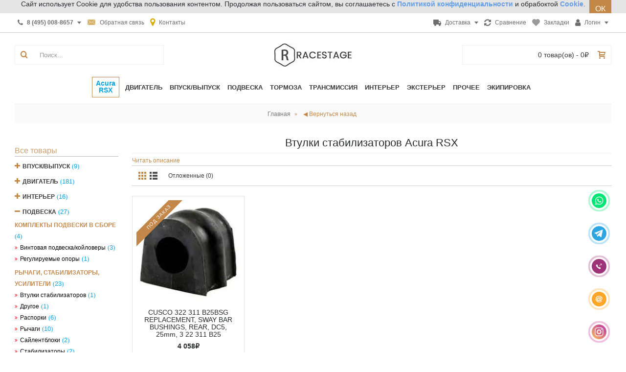

--- FILE ---
content_type: text/html; charset=utf-8
request_url: https://racestage.ru/:Acura:RSX:119_288_291
body_size: 35641
content:
<!DOCTYPE html><html
dir="ltr" lang="ru" class="webkit chrome chrome131 mac journal-desktop is-guest skin-100 responsive-layout infinite-scroll center-header lang-flag lang-flag-mobile currency-symbol currency-symbol-mobile collapse-footer-columns mobile-menu-on-tablet extended-layout header-center header-sticky sticky-menu backface product-grid-second-image product-list-second-image layout-16 route-extension-module-elfi oc2 oc23 one-column side-blocks-active no-currency no-language" data-j2v="2.14.4"><head><link
rel="icon" href="https://racestage.ru/favicon.ico" type="image/x-icon"><link
rel="icon" href="https://racestage.ru/favicon.svg" type="image/svg+xml"><meta
charset="UTF-8"><meta
name="viewport" content="width=device-width, initial-scale=1.0, minimum-scale=1"><meta
name="format-detection" content="telephone=no"><title>Втулки стабилизаторов Acura RSX</title><base
href="https://racestage.ru/"><meta
name="description" content="Втулки стабилизаторов Acura RSX"><meta
property="og:description" content="Втулки стабилизаторов Acura RSX"><link
href="https://racestage.ru/podveska/rychagi-i-stabilizatory/vtulki-stabilizatorov/?page=-1" rel="prev"><link
href="https://racestage.ru/podveska/rychagi-i-stabilizatory/vtulki-stabilizatorov/?page=1" rel="next"><link
href="https://racestage.ru/image/favicon.png" rel="icon"><link
rel="stylesheet" href="https://racestage.ru/journal-cache/_1ec2e4f4640ae468831ecb609b1feea2.css"/> <script type="text/javascript" src="https://racestage.ru/journal-cache/_b13631178703ad479c130c3e22992520.js"></script> <script>Journal.COUNTDOWN={DAYS:"дней",HOURS:"часов",MINUTES:"мин",SECONDS:"сек"};Journal.NOTIFICATION_BUTTONS='<div class="notification-buttons"><a class="button notification-cart" href="https://racestage.ru/cart/"></a><a class="button notification-checkout" href="https://racestage.ru/simplecheckout/">Оформить заказ</a></div>';</script> <link
href="https://racestage.ru/:Acura:RSX:119_288_291" rel="canonical">
<script data-not_optimize="true">(function(){if(typeof(window.sitecreator_hasWebP)!=='object')window.sitecreator_hasWebP={val:null};var usA=navigator.userAgent;var s;if(usA.match(/windows|android/i)!==null)if((s=usA.match(/(Chrome|Firefox)\/(\d{2,3})\./i))!==null){var br=s[1].toLowerCase();var ver=s[2];if((br==="chrome"&&ver>=32)||br==="firefox"&&ver>=65){window.sitecreator_hasWebP.val=!0;console.log('webp on start=ok')}}
var cookie_hasWebP=document.cookie.match(/\bsitecreator_hasWebP=1\b;?/);if(cookie_hasWebP!==null)window.sitecreator_hasWebP.val=!0;var img=new Image();img.onerror=function(){document.cookie="sitecreator_hasWebP=0;path=/";window.sitecreator_hasWebP.val=!1;console.log('webp=bad')};img.onload=function(){if(img.width===2&&img.height===1){document.cookie="sitecreator_hasWebP=1;path=/";window.sitecreator_hasWebP.val=!0;console.log('webp=ok')}};img.src="[data-uri]"})();function funWebpOrNot2(tag,n){if(typeof n=="undefined"||n===null)return;var me=document.getElementById('scwebp'+n);if(me===null)return;if(typeof me.removeAttribute)me.removeAttribute('id');if((typeof(window.sitecreator_hasWebP)==='undefined'||!window.sitecreator_hasWebP.val)){tag=tag.replace(/\.webp(['"\s])/g,'$1')}
if(document.readyState==='loading'){document.write(tag);if(typeof me.remove==='function')me.remove();me=null}
else me.insertAdjacentHTML("afterend",tag)}
function funWebpOrNot22(v){if(typeof v==='object'){funWebpOrNot2(v[0],v[1])}}
function funWebpOrNot3(tag,n){if(typeof n=="undefined"||n===null)return;var me=document.getElementById('scwebp'+n);var ns=document.getElementById('nswebp'+n);if(me===null||ns===null)return;if((typeof(window.sitecreator_hasWebP)==='undefined'||!window.sitecreator_hasWebP.val)){tag=tag.replace(/\.webp(['"\s])/g,'$1')}
ns.insertAdjacentHTML("afterend",tag)}
function funWebpOrNot33(v){if(typeof v==='object'){funWebpOrNot2(v[0],v[1])}}</script>
</head><body><div
class="timeout__vw-present  timeout__vw-location-default"><div
class="timeout__vw-wrapper"><div
class="whatsapp__callme"><div
class="timeout__vw-title"><div
class="timeout__vm-wrapper">Написать в WatsApp. Работаем пн-пт с 10:00 до 18:00</div><div
class="timeout__vw-trig"></div></div><div
class="timeout__vw-main  circle"><div
class="timeout__vw-circle"></div><div
class="timeout__vw-circle-2"></div>
<a
target="_blank"  href="https://api.whatsapp.com/send?phone=79654330625"><div
class="whatsapp__callme-phone"></div></a></div></div><div
class="tlgrm__callme"><div
class="timeout__vw-title"><div
class="timeout__vm-wrapper">Написать в Телеграм. Работаем пн-пт с 10:00 до 18:00</div><div
class="timeout__vw-trig"></div></div><div
class="timeout__vw-main  circle"><div
class="timeout__vw-circle"></div><div
class="timeout__vw-circle-2"></div>
<a
target="_blank"  href="https://t.me/racestage"><div
class="tlgrm__callme-phone"></div></a></div></div><div
class="phone__callme"><div
class="timeout__vw-title"><div
class="timeout__vm-wrapper">Позвонить, работаем пн-пт с 10:00 до 18:00</div><div
class="timeout__vw-trig"></div></div><div
class="timeout__vw-main  circle"><div
class="timeout__vw-circle"></div><div
class="timeout__vw-circle-2"></div>
<a
href="tel:79654330625"><div
class="phone__callme-phone"></div></a></div></div><div
class="email__callme"><div
class="timeout__vw-title"><div
class="timeout__vm-wrapper">Написать письмо</div><div
class="timeout__vw-trig"></div></div><div
class="timeout__vw-main  circle"><div
class="timeout__vw-circle"></div><div
class="timeout__vw-circle-2"></div>
<a
target="_blank"  href="mailto:info@racestage.ru"><div
class="email__callme-phone"></div></a></div></div><div
class="instgrm__callme"><div
class="timeout__vw-title"><div
class="timeout__vm-wrapper">Мы в Инстаграме</div><div
class="timeout__vw-trig"></div></div><div
class="timeout__vw-main  circle"><div
class="timeout__vw-circle"></div><div
class="timeout__vw-circle-2"></div>
<a
target="_blank"  href="https://www.instagram.com/racestage?utm_source=qr&amp;igsh=ZWF3ZW92NWd4Znph"><div
class="instgrm__callme-phone"></div></a></div></div>
 <script>(function($){"use strict";let wfb_callme_block=".open__callme-block";let wfb_layer_dark=".timeout__vw-layer-dark";let wfb_html_block='<div class="timeout__vw-layer-dark" onclick="$(\'.open__callme a\').trigger(\'click\')"></div>';let c='close',o='open',m='message',p='phone';$(document).ready(function(){$(".open__callme a").click(function(e){e.preventDefault();if($(wfb_callme_block).hasClass(c)){$("body").prepend(wfb_html_block);$(wfb_callme_block).fadeOut('',function(){$(wfb_layer_dark).fadeIn('');$(this).removeClass(c).addClass(o).fadeIn();});if($(this).children().hasClass(p)){$(this).children().removeClass(p).addClass(m);}}else{$(wfb_callme_block).fadeOut('fast',function(){$(wfb_layer_dark).fadeIn('',function(){$(this).remove();});$(this).removeClass(o).addClass(c);});if($(this).children().hasClass(m)){$(this).children().removeClass(m).addClass(p);}}});});})(jQuery);</script> </div></div><div
id="journal-header-notice-139200701" class="journal-header-notice-99 header-notice center-notice  floated-icon " style="background-color: rgb(228, 228, 228)"><div><span
class="notice-text">
<span>Сайт использует Cookie для  удобства пользования контентом.
Продолжая пользоваться сайтом, вы соглашаетесь с  <a
href="https://racestage.ru/privacy"><span
class="links-text"><b>Политикой конфиденциальности</b></span></a> и обрабоктой <a
href="https://racestage.ru/cookie"><span
class="links-text"><b>Cookie</b></span></a>.</span>
</span><button
class="close-notice button">ОК</button> <script>$('#journal-header-notice-139200701 .close-notice').click(function(){var isSticky=$('html').hasClass('header-sticky');var h=$('#journal-header-notice-139200701').outerHeight();Journal.stickyHeaderHeight-=h;$('#journal-header-notice-139200701').slideUp(function(){if(isSticky){$('.header').css('top',$('.header').css('top')-h);}});$.cookie('header_notice-bnja3r',true,{expires:365});});$('<style>#journal-header-notice-139200701 .close-notice { color: rgb(255, 255, 255)}</style>').appendTo($('head'));</script> </div></div>        <header
class="journal-header-center"><div
class="header"><div
class="journal-top-header j-min z-1"></div><div
class="journal-menu-bg z-0"></div><div
class="journal-center-bg j-100 z-0"></div><div
id="header" class="journal-header z-2"><div
class="header-assets top-bar"><div
class="journal-links j-min xs-100 sm-100 md-50 lg-50 xl-50"><div
class="links"><ul
class="top-menu"><li>
<a
href="tel:+74950088657" class="m-item  has-dropdown"><i
style="margin-right: 5px; font-size: 14px" data-icon="&#xf095;"></i>                    <span
class="top-menu-link"><b>8 (495) 008-8657</b></span>                </a><ul
class="top-dropdown"><li>
<a
href="tel:+79654330625" class="m-item "><i
style="margin-right: 5px; font-size: 14px" data-icon="&#xe6a3;"></i>                                    <span
class="top-menu-link"><b>8 (965) 433-0625</b></span>                                </a></li></ul></li><li>
<a
href="https://racestage.ru/contact-us/" class="m-item hide-on-phone icon-only"><i
style="margin-right: 5px; color: rgb(212, 179, 104); font-size: 18px" data-icon="&#xe67b;"></i>                    <span
class="top-menu-link">Обратная связь</span>                </a></li><li>
<a
href="https://racestage.ru/kontakti" class="m-item "><i
style="margin-right: 5px; color: rgb(214, 174, 12); font-size: 18px" data-icon="&#xe619;"></i>                    <span
class="top-menu-link">Контакты</span>                </a></li></ul></div></div><div
class="journal-secondary j-min xs-100 sm-100 md-50 lg-50 xl-50"><div
class="links"><ul
class="top-menu"><li>
<a
href="https://racestage.ru/dostavka" class="m-item icon-only has-dropdown"><i
style="margin-right: 5px; font-size: 16px" data-icon="&#xe658;"></i>                    <span
class="top-menu-link">Доставка</span>                </a><ul
class="top-dropdown"><li>
<a
href="https://racestage.ru/dostavka" class="m-item ">                                    <span
class="top-menu-link">Доставка</span><i
style="margin-left: 5px; color: rgb(195, 135, 73); font-size: 16px"  data-icon="&#xe658;"></i>                                </a></li><li>
<a
href="https://racestage.ru/oplata" class="m-item ">                                    <span
class="top-menu-link">Оплата</span><i
style="margin-left: 5px; color: rgb(195, 135, 73); font-size: 16px"  data-icon="&#xe0b2;"></i>                                </a></li><li>
<a
href="https://racestage.ru/vozvrat" class="m-item ">                                    <span
class="top-menu-link">Возврат товара</span><i
style="margin-left: 5px; color: rgb(195, 135, 73); font-size: 18px"  data-icon="&#xe07c;"></i>                                </a></li></ul></li><li>
<a
href="https://racestage.ru/compare-products/" class="m-item compare-total icon-only"><i
style="margin-right: 5px; font-size: 16px" data-icon="&#xe025;"></i>                    <span
class="top-menu-link">Сравнение</span>                </a></li><li>
<a
href="https://racestage.ru/wishlist/" class="m-item wishlist-total icon-only"><i
style="margin-right: 5px; color: rgb(153, 153, 153); font-size: 16px" data-icon="&#xe662;"></i>                    <span
class="top-menu-link">Закладки</span>                </a></li><li>
<a
href="https://racestage.ru/login/" class="m-item icon-only has-dropdown"><i
style="margin-right: 5px; font-size: 16px" data-icon="&#xf007;"></i>                    <span
class="top-menu-link">Логин</span>                </a><ul
class="top-dropdown"><li>
<a
href="https://racestage.ru/login/" class="m-item text-only">                                    <span
class="top-menu-link">Войти в ЛК</span>                                </a></li><li>
<a
href="https://racestage.ru/order-history/" class="m-item text-only">                                    <span
class="top-menu-link">Мои заказы</span>                                </a></li><li>
<a
href="https://racestage.ru/forgot-password/" class="m-item text-only">                                    <span
class="top-menu-link">Восстановить пароль</span>                                </a></li><li>
<a
href="https://racestage.ru/simpleregister/" class="m-item text-only">                                    <span
class="top-menu-link">Регистрация</span>                                </a></li></ul></li></ul></div></div></div><div
class="header-assets"><div
class="journal-search j-min xs-100 sm-50 md-25 lg-25 xl-25"><div
id="search" class="input-group j-min">
<input
type="text" name="search" value="" placeholder="Поиск..." autocomplete="off" class="form-control input-lg" /><div
class="button-search"><button
type="button"><i></i></button></div></div></div><div
class="journal-logo j-100 xs-100 sm-100 md-50 lg-50 xl-50"><div
id="logo">
<a
href="https://racestage.ru/">
<img
src="https://racestage.ru/image/cache/image/logo-164x54-164x54.jpg.webp" width="164" height="54" alt="Racestage" title="Racestage" class="logo-1x" />                        </a></div></div><div
class="journal-cart j-min xs-100 sm-50 md-25 lg-25 xl-25"><div
id="cart" class="btn-group btn-block">
<button
type="button" data-toggle="dropdown" class="btn btn-inverse btn-block btn-lg dropdown-toggle heading"><a><span
id="cart-total" data-loading-text="Загрузка...&nbsp;&nbsp;">0 товар(ов) - 0₽</span> <i></i></a></button><div
class="content"><ul
class="cart-wrapper"><li><p
class="text-center empty">В корзине пусто!</p></li></ul></div></div></div></div><div
class="journal-menu j-min xs-100 sm-100 md-100 lg-100 xl-100"><style></style><div
class="mobile-trigger">Каталог</div><ul
class="super-menu mobile-menu menu-centered" style="table-layout: "><li
id="li_markModelA"></li>
 <script type="text/javascript">var markModelObject={"Uid":[68701,68613,68683,238,68720,67515,67600,67357,67601,67358,67484,67405,68255,67406,68604,67604,67356,67597,67459,67598,68605,68220,67487,67486,68219,68372,67456,67491,67485,68588,67557,67343,68381,67567,67346,67569,68578,67568,68204,67570,68205,67562,68273,67509,68642,67508,68733,67540,68582,68274,67579,67556,67344,67433,68222,67518,68729,68626,68627,67364,195,25,68278,203,68667,67465,67471,67469,194,183,68596,205,68616,67409,67444,67447,191,67335,68697,67448,67446,67437,68600,68197,67467,67468,67336,68718,67497,68275,67368,68576,68595,68561,67410,68668,67423,68643,67530,68644,67424,67338,68717,67425,68276,67387,67415,68333,67414,202,68277,67550,68590,68308,68591,67462,68309,67450,68592,493,67461,68324,67449,68593,67460,68325,68594,68389,68552,68238,67445,68528,68606,68537,67611,68544,62,67543,68369,67612,67610,68535,68493,68684,68685,68686,68687,68680,68682,67629,67627,67621,67622,67618,67620,67630,68538,68601,67546,67624,67623,67619,67625,68536,67363,68357,67404,67626,67542,68370,67628,67523,67632,68236,67634,67635,67636,67638,68494,68495,68496,68541,67640,67421,67422,68672,67642,67588,68386,68611,68497,67337,68190,67411,67418,67412,68661,68374,68677,68678,68676,68679,68648,68529,67574,68241,68553,68564,68563,68531,68530,68540,68566,67575,67580,67573,67472,68650,68565,68346,67576,68589,68657,68554,68612,68610,68619,68285,68675,68348,67650,67381,67386,67649,67651,68689,67646,67647,67648,67585,67383,67382,471,67645,68498,67643,67644,68499,68549,68688,68725,68651,68663,68403,68395,68731,68344,68345,68664,262,67436,68699,68700,67332,68575,30,68584,68659,68212,67393,68269,237,67517,67652,68562,68264,67392,67653,301,67388,68654,67655,67541,67402,67658,67395,67396,68542,68376,68377,68378,68738,68722,68669,68625,67398,68235,68341,67401,68390,68391,67400,68693,68363,67660,68691,67397,158,12,68572,67513,67390,54,68573,68210,67501,159,131,67665,67666,68500,68501,68199,67662,67375,67572,67663,68502,68503,18,67440,67439,67331,67536,67589,67661,68567,67664,67670,68568,67671,67672,67516,67669,198,68737,68240,67376,68671,67531,67428,68715,68599,68639,68640,67389,68652,67352,68696,67351,68331,68365,67339,68295,68628,68739,68361,68694,68354,67394,68271,68621,68622,67333,68580,67399,68710,68213,68730,67674,67587,67431,67384,68218,67432,68191,68504,68505,67426,68555,67581,68545,67582,67551,68546,68556,68547,68557,68558,68224,68548,67583,68559,68560,68614,67678,67676,67677,68408,68409,68310,68311,67534,68632,67532,67533,67340,67371,68665,67535,67372,68666,68200,67353,68250,67571,67374,67510,67558,67373,207,68208,240,68708,68670,67559,67528,67354,68716,68579,67552,68646,67549,68508,68507,68569,68506,68414,68411,68417,68416,67578,68412,68415,68520,68519,68410,67488,67453,68313,68413,68532,68512,68533,68513,67379,67492,68721,67378,68509,68510,67498,68511,68419,68732,67342,68719,271,68418,67341,68658,70,67584,114,572,299,74,68608,68260,68609,68607,67490,68673,68674,68262,67489,68258,67455,68586,67454,68570,68425,67521,67520,68649,67482,68514,67481,67478,68587,68427,68420,67512,67477,67476,68247,68647,67483,68655,68421,67504,67522,67377,68726,67470,68585,67348,67475,68326,67479,68656,68430,68727,68631,67385,67480,68428,68653,68424,67347,67507,67417,68620,68423,67554,67519,68352,67474,67429,68429,68422,68426,67334,67473,68431,68436,67407,68297,68435,67442,311,67443,68433,68432,67419,68434,67502,68437,67506,67505,68438,67441,68597,67361,244,305,67566,67548,68741,67547,68317,68318,68522,68439,68440,68515,68442,68443,68444,67526,10,156,132,2,7,68301,491,213,67525,67524,134,68441,68445,67561,28,67555,133,209,68702,68446,488,68315,67538,67452,68314,67403,68244,68448,68638,68329,68449,68454,68455,68447,68450,68452,68451,68453,68633,68634,68635,68636,68457,68456,68534,68551,67496,68581,67500,67565,564,67466,67457,68458,68459,68571,68527,67495,67503,67494,67360,67367,68206,499,67430,68280,67527,67493,67359,67499,383,67365,68350,14,68302,68539,68543,68460,68618,68232,67434,68233,67539,68461,68713,68712,68711,456,67350,67564,68463,68645,68742,67563,67349,68336,68195,67463,68464,68734,68462,67391,309,68385,67560,68641,266,15,242,267,67438,68292,68623,68624,67514,68393,68303,68304,68281,68577,68703,68705,68704,68706,68338,67355,68724,68359,68617,297,68574,67362,201,68211,68728,260,68466,67545,68267,68188,68467,68707,68242,68384,308,67464,68662,68468,67451,67511,68337,67370,67369,67427,68465,68603,68469,229,68598,67380,68660,68474,68475,68476,68477,68518,68517,68521,68550,68470,68516,68523,68525,68472,68524,68478,68479,68471,68526,68473,68485,68486,68483,468,68630,67408,68487,68491,67416,68484,68490,67366,68488,68492,68323,67345,68629,68489,67420,68306,68740,68265,67577,450,451,486,68637,449,68698,67586,455,68583,68736,68481,68480,67458,68230,453,68289,67435,68482,68723,67553,68602,68252,68283,68615,67413,68246],"Model":["Integra (mk4) (2022+)","MDX","RDX","RSX","TLX","TSX","146","147","155","156","159","164","4C","Brera","Giulia","Giulietta (940)","GT (03-10)","GTV","Mito","Spider","Stelvio","DB11","DB7","DB9","DBS (2007-2012)","DBX","Rapide (2010+)","Vanquish","Vantage","Virage (2011-2012)","A3 / S3 / RS3","A3 / S3 / RS3 (8V) (2013+)","A3 / S3 / RS3 (8Y) (2021+)","A4 / S4 / RS4","A4/S4/RS4 (B9) (2015+)","A5 / S5 / RS5","A5/S5/RS5 (B9) (2016+)","A6 / S6 / RS6","A6/S6/RS6 (C8) (2018+)","A7 / S7 / RS7","A7/S7/RS7 (C8) (2018+)","A8 / S8","A8/S8 (D5)","Q3/RS-Q3","Q3/RS-Q3 (F3) (2018+)","Q5","Q5 (FY) (2018+)","Q7","Q7 (4M)","Q8/SQ8/RSQ8","R8","TT / TT-S / TT-RS","TT/TT-S/TT-RS (8S) 2014+","Arnage","Bentayga","Continental GT","Continental GT (2017+)","Flying Spur (mk1)","Flying Spur (mk2)","Mulsanne (2010+)","1-series (E82/E88/E87/E81)","1-series (F20/F21)","1-series (F40)","2-series (F22/F23)","2-series (G42/F44)","3-series (E30)","3-series (E36)","3-series (E46)","3-series (E90/E91/E92)","3-series (F30/F31/F36)","3-series (G20)","4-series (F32/F33/F36)","4-series (G22/G23)","5-series (E34)","5-series (E39)","5-series (E60/E61)","5-series (F10/F11/F18)","5-series (G30/G31) (2017+)","5-series (G60/G61/G68) (2023+)","5-series GT (F07)","6-series (E63/E64)","6-series (F12/F13/F06)","6-series (G32)","7-series (E38)","7-series (E65/66)","7-series (F01/ F02)","7-series (G11/G12) (2015+)","7-series (G70) (2022+)","8-series (E31)","8-series (G15/G14/G16)","I8","K1200","K1300","M1 Procar","M2 (F87)","M2 (G87)","M3 (F80)","M3 (G80)","M4 (F82/F83/F84)","M4 (G82)","M5 (F10)","M5 (F90) (2017+)","M5 (G90) (2024+)","M6 (F13/F06)","M8 (F91/F92/F93)","R Ninet","R1200GS","R1250","S1000R/S1000RR","X1 (F48/E84)","X2 (F39)","X3 (F25)","X3 (G01)","X3M (F97)","X4 (G02)","X4 F26","X4M (F98)","X5 (F15)","X5 (G05)","X5/X6 (E70/ E71)","X5M (F85)","X5M (F95)","X6 (F16)","X6 (G06)","X6M (F86)","X6M (F96)","X7 (G07)","XM (G09)","Z3 Roadster/Coupe","Z4 (G29)","Z4/Z4M (E85/ E86/ E89)","EB110","Veyron","ATS","BLS","CT6","CTS","Escalade","Escalade (mk5) (2020+)","SRX","STS","XLR","JPE","CS35 plus","CS55 plus","CS75","UNI-T","Tiggo 7 Pro","Tiggo 8 Pro","Avalanche","Blazer","Camaro (1st Gen)","Camaro (2nd Gen)","Camaro (3rd Gen)","Camaro (4th Gen)","Camaro (5th Gen)","Camaro (6th Gen)","Captiva","Corvette (C1)","Corvette (C2)","Corvette (C3)","Corvette (C4)","Corvette (C5)","Corvette (C6)","Corvette (C7)","Corvette (C8)","Cruze","Lacetti","Tahoe","Tahoe (mk5) (2020+)","Trailblazer","300C","Crossfire","C4","DS3","DS4","DS5","DMC-12","Deauville","Longchamps","Mangusta","Pantera","Vallelunga","Challenger (2008+)","Charger","Durango","Nitro","Ram 1500","Ram 1500 (2018+)","Ram 2500","Ram SRT-10","Viper","1199 Panigale","Diavel","Icon/Urban Enduro","Monster 1200/1200S","Panigale V4","SuperSport","LX (2019+)","RX (2023+)","TXL","VX","355","456","458 Italia","488 GTB/Pista","512BB","512M","512TR","550","575M","599","612","California","Enzo","F360","F40 (88-92)","F430","F50","F8","FF/F12 Berlinetta","Mondial","SF90","Testarossa","124 spider","500","Bravo","Punto","Bronco","Edge","Escort Mk5","Explorer","F150/ Raptor","Fiesta Mk6","Fiesta Mk7","Fiesta Mk8","Focus Mk1","Focus Mk2","Focus Mk3","Focus RS (mk3) (2015+)","GT (2004-2006)","GT (2016+)","Mondeo","Mustang (mk1)","Mustang (mk2)","Mustang (mk3)","Mustang (mk4)","Mustang (mk5)","Mustang (mk6)","Mustang (mk7)","Ranger","Atlas","Coolray","Monjaro","Tugella","Dargo","F7","H9","Jolion","Accord","Accord IX (2012+)","Accord X (2017+)","Accord XI (2023+)","CBR1000","CBR600","Civic","Civic (10Gen) (2015+)","Civic (11Gen) (2021+)","Civic (9Gen) (2011-2016)","CR-V","CRX","Integra","Integra (93-01)","Legend","NSX","NSX (2016+)","Pilot","Prelude","S2000","VFR 1200F","VFR 800","H2","H3","Coupe","Elantra","Equus","Genesis","Genesis Coupe","Genesis G70","Genesis G80","Genesis G90","Genesis GV60","Genesis GV70","Genesis GV80","i30 (mk3) (PD)","i40","ix55","Palisade","Santa-Fe","Santa-Fe (mk4) (18-22)","Santa-Fe (mk5) (23+)","Sonata","Sonata (mk8) (2020+)","Starex H1/Grand Starex","Tucson","Tucson (mk4) (2021+)","Veloster","G-series coupe/sedan (2007+)","G35/G25 (02-08)","Q30","Q50 sedan","Q60 coupe","Q70 (M-series)","QX30","QX50 (EX)","QX60 (JX-series)","QX70 (FX-series)","QX80 (QX56)","240","340","420","420G","E-Pace","E-Type","F-Pace (2015+)","F-type","Mk10","Mk9","S Model","S-type","X-type","XE (2015+)","XF (2015+)","XF/XFR/XFR-S (2008-2015)","XJ (2009+)","XJ12","XJ220","XJ6","XJ8","XJR-15","XJR-S","XJS","XK/XKR (06-14)","XK150","XK8/XKR (96-06)","Cherokee 2 (XJ) (83-01)","Grand Cherokee (wk1)","Grand Cherokee (wk2)","Grand Cherokee (wl) (2022+)","Grand Cherokee SRT8","Wrangler","Wrangler (JL)","ER-6","Ninja 1000sx","Ninja H2R","Ninja ZX-10R","Ninja ZX-25","Z1000","z650","Z800","Z900","Carnival","Ceed","Ceed (mk3) (CD) (2018+)","Cerato","EV6","K5","K900","Mohave","Optima","Quoris","Rio (mk3)","Rio (mk4)","Sorento","Soul","Sportage","Sportage (mk5) (2021+)","Stinger (2017+)","Telluride","X-Bow","2108/2109","2110/2112","Kalina","Niva","Priora","Vesta","350 GT","400 GT","Aventador","Countach","Diablo","Espada","Gallardo","Huracan","Islero","Jalpa","Jarama","LM001","LM002","Miura","Muira","Murcielago","Silhouette","Urraco","Urus","Beta Montecarlo","Delta","Delta Integrale","Musa","Phedra","Defender (mk1)","Defender (mk2) (2019+)","Discovery","Discovery (mk5) (17+)","Evoque","Freelander","Range Rover (2002-2012)","Range Rover (2012+)","Range Rover (2021+)","Range Rover Sport (2005-2013)","Range Rover Sport (2013+)","Range Rover Sport (2022+)","Velar","ES (2012+)","ES (2018+)","GS","GS (2012+)","GX460 (2009+)","GX470 (02-09)","IS (2013+)","IS / IS-F","LC (2017+)","LS","LS (mk5) (2017+)","LX (mk4) (2021+)","LX470","LX570/LX450","NX (2014+)","NX (2021+)","RC (2014+)","RX","RX (mk4) (2015+)","SC","2-Eleven","340R","Carlton","Cortina Mk1","Cortina Mk2","Eclat","Eclat Excel","Elan (M100)","Elise","Elite","Esprit","Esprit 350","Esprit Sport 300","Europa","Evora/Evora S","Exige","Exige (mk3) (2012+)","Seven","3200 GT","3500 GT","4200 Coupe","Biturbo","Ghibli","Gran Turismo","Grecale","Levante","Mexico","Mistral","Quattroporte","Sebring","CX-3","CX-30","CX-5","CX-60","CX-7","CX-9","Mazda 3 (2013+)","Mazda 3 (BP) (2019+)","Mazda 3/Mazda 3MPS (BK/BL)","Mazda 6 GJ (2012+)","Mazda 6/ Mazda 6MPS","MX-5","RX-7","RX-8","540C","570S/GT","650S","675","720s","750s","765LT","F1","MP4-12C","P1","A-class (w176)","A-class (w177)","AMG GT/ GT-S/ GTR (c190)","C-Class (W202)","C-Class (W203)","C-class (W204)","C-class (W205)","C-class (W206)","C-class coupe C204","CL-Class (C215)","CL-class (C216)","CLA-class (c117)","CLA-class (c118)","CLC-Coupe (CLC203)","CLK-class W208","CLK-class W209","CLS-class C218","CLS-class C219","CLS-class C257","E-class coupe (C238)","E-class coupe (W207)","E-Class W124","E-Class W210","E-class W211","E-class W212","E-class W213","E-class W214","G-class (W461/W463)","G-class (W463a) (2018+)","GL-class (X164)","GL-class X166","GLA-class (h247)","GLA-class X156","GLB-class (x247)","GLC-Class (X253)","GLC-Class (X254)","GLE/GLE-coupe (V167/C167)","GLE/GLE-coupe (W166/C292)","GLK-class X204","GLS-Class (X166)","GLS-Class (X167)","M-Class (W163)","ML-class (w164)","ML-class (w166)","S-class coupe (C217)","S-class W140","S-class W220","S-class W221","S-class W222","S-class W223","SL-class (R230)","SL-class (R231)","SLC (R173)","SLK (R170)","SLK (R171)","SLK-class (R172)","SLS-class C197","V-Class (W447)","Clubman (F54)","Clubman (R55)","Countryman (F60)","Countryman (R60)","Mini Cooper (F55)","Mini Cooper R55/R56","Mini Coupe (R58)","Mini Hatch (1st Gen)(R50)","Mini Hatch (1st Gen)(R53)","Mini Hatch (F56)","Paceman (R61)","3000GT/GTO","ASX","Eclipse (95-99)","Eclipse (99-06)","FTO","Galant/Legnum","L200","Lancer (2007+)","Lancer Evolution 4-9","Lancer Evolution X","Lancer RalliArt","Outlander","Outlander (mk4) (21+)","Pajero","Pajero Sport (mk2) (08-15)","Pajero Sport (mk3) (15+)","Aero 8","Roadster","Runabout","Three-Wheeler","240Z","260Z","280ZX","300ZX/Fairlady Z32","350Z","370Z","Armada","GTR R35","Juke","Juke (mk2) (2019+)","Micra","Murano","Navara","Pathfinder","Patrol","Qashqai (J10)","Qashqai (J11)","Silvia","Skyline GT-R/GT-S","Teana","Titan","X-trail","C5 (2022+)","Ampera","Astra","Astra (k) (15+)","Corsa","Insignia","Insignia (mk2) (17+)","Mokka","Zafira","206","207","208","307","308 MK2","308 SW MK2","406","407","508","607","RCZ","Firebird (mk1)","Firebird (mk2)","Firebird (mk3)","Firebird (mk4)","356","911 (901)","911 (930)","911 (964)","911 (991)","911 (992)","911 (993)","911 (996)","911 (997)","918 Spyder","924","928","944","959","968","Boxster (981)","Boxster (986)","Boxster (987)","Boxster 718 (982) (2016+)","Carrera GT","Cayenne (536) (2017+)","Cayenne (955/957)","Cayenne (958)","Cayenne Coupe (536) (2019+)","Cayman (981)","Cayman (987)","Cayman 718 (982) (2016+)","Macan","Panamera (970) (2009-2015)","Panamera (971) (2016+)","Taycan","Clio","Duster","Megane MK2","Megane MK3","Megane MK4","Cullinan","Ghost","Phantom/Phantom coupe (2002+)","Wraith","FR-S","Ateca","Cupra Ateca (mk1)","Cupra Formentor (mk1)","Cupra Leon (2020+)","Leon","Leon 5F (2012+)","Fabia","Fabia (NJ)","Kodiaq","Kodiaq (mk2)","Octavia","Octavia (A7) (2012+)","Octavia (A8) (2019+)","Rapid (NH3)","Superb","Superb (3V) (2015+)","Superb (mk4) (2023+)","Yeti","Fortwo/Forfour","BRZ","BRZ (mk2)","Forester","Forester mk5 (2018+)","Impreza GC (95-01)","Impreza GDA/ GDB (01-07)","Impreza GRB/ GVB/ GVF (08-14)","Legacy","Legacy/Outback (mk4) (09-14)","Levorg","Outback (mk5) (14-19)","Outback (mk6) (19+)","WRX STi (2014+)","WRX STi (2022+)","XV (mk1)","XV (mk2)","Grand Vitara","GSX-R 1300 Hayabusa","300","400","500 (2021+)","700","Model 3","Model S","Model X","Model Y","Alphard","Altezza","Avensis","Caldina (2002-2007)","Camry","Camry V70 (2018+)","Camry V80 (2024+)","Celica","Celica Supra","Chaser / Mark II","CHR","Corolla","Corolla Levin/Sprinter Trueno","FJ Cruiser","Fortuner","GR86","GT86","Highlander","Highlander (u70) (2019+)","Hilux","Land Cruiser 100","Land Cruiser 200","Land Cruiser 300","Land Cruiser Prado 120 (2002-2009)","Land Cruiser Prado 150 (2009+)","MR-2 (SW20)","Rav 4","Rav 4 (XA50) (2018+)","Soarer","Supra (A80)","Supra (A90)","Tundra","Yaris (mk4) (2020+)","1600M","2500M","3000M","3000S","390","450","Cerbera","Chimaera","Grantura","Griffith","Sagaris","T350","Taimar","Tamora","Tasmin 200","Tasmin 280","Tuscan","Typhon","Vixen","C30","C70","S40","S60","S60 (mk3) (18+)","S80","S80 Mk2 (06+)","S90","V40 (2013+)","V50","V60","V70","V70 Mk3","V90","XC40 (mk1)","XC60","XC60 (mk2) (17+)","XC70","XC90","XC90 (mk2) (2014+)","Amarok","Arteon","Golf 4","Golf 5","Golf 6","Golf 7","Golf 8","Jetta","Jetta (mk7) (2016+)","Multivan/Transporter","Passat","Passat B8 (2014+)","Passat B9 (2023+)","Passat CC","Phaeton","Polo","Polo 6 (2017+)","Scirocco","Teramont","Tiguan mk1","Tiguan mk2","Tiguan mk3","Touareg","Touareg mk3 (2018+)","FJR1300","MT-09/FZ-09","XSR900","YZF-R1","YZF-R6"],"Mark":["Acura","Acura","Acura","Acura","Acura","Acura","Alfa Romeo","Alfa Romeo","Alfa Romeo","Alfa Romeo","Alfa Romeo","Alfa Romeo","Alfa Romeo","Alfa Romeo","Alfa Romeo","Alfa Romeo","Alfa Romeo","Alfa Romeo","Alfa Romeo","Alfa Romeo","Alfa Romeo","Aston Martin","Aston Martin","Aston Martin","Aston Martin","Aston Martin","Aston Martin","Aston Martin","Aston Martin","Aston Martin","Audi","Audi","Audi","Audi","Audi","Audi","Audi","Audi","Audi","Audi","Audi","Audi","Audi","Audi","Audi","Audi","Audi","Audi","Audi","Audi","Audi","Audi","Audi","Bentley","Bentley","Bentley","Bentley","Bentley","Bentley","Bentley","BMW","BMW","BMW","BMW","BMW","BMW","BMW","BMW","BMW","BMW","BMW","BMW","BMW","BMW","BMW","BMW","BMW","BMW","BMW","BMW","BMW","BMW","BMW","BMW","BMW","BMW","BMW","BMW","BMW","BMW","BMW","BMW","BMW","BMW","BMW","BMW","BMW","BMW","BMW","BMW","BMW","BMW","BMW","BMW","BMW","BMW","BMW","BMW","BMW","BMW","BMW","BMW","BMW","BMW","BMW","BMW","BMW","BMW","BMW","BMW","BMW","BMW","BMW","BMW","BMW","BMW","BMW","BMW","BMW","BMW","BMW","Bugatti","Bugatti","Cadillac","Cadillac","Cadillac","Cadillac","Cadillac","Cadillac","Cadillac","Cadillac","Cadillac","Caterham","Changan","Changan","Changan","Changan","Chery","Chery","Chevrolet","Chevrolet","Chevrolet","Chevrolet","Chevrolet","Chevrolet","Chevrolet","Chevrolet","Chevrolet","Chevrolet","Chevrolet","Chevrolet","Chevrolet","Chevrolet","Chevrolet","Chevrolet","Chevrolet","Chevrolet","Chevrolet","Chevrolet","Chevrolet","Chevrolet","Chrysler","Chrysler","Citroen","Citroen","Citroen","Citroen","De Lorean","De Tomaso","De Tomaso","De Tomaso","De Tomaso","De Tomaso","Dodge","Dodge","Dodge","Dodge","Dodge","Dodge","Dodge","Dodge","Dodge","Ducati","Ducati","Ducati","Ducati","Ducati","Ducati","Exeed","Exeed","Exeed","Exeed","Ferrari","Ferrari","Ferrari","Ferrari","Ferrari","Ferrari","Ferrari","Ferrari","Ferrari","Ferrari","Ferrari","Ferrari","Ferrari","Ferrari","Ferrari","Ferrari","Ferrari","Ferrari","Ferrari","Ferrari","Ferrari","Ferrari","Fiat","Fiat","Fiat","Fiat","Ford","Ford","Ford","Ford","Ford","Ford","Ford","Ford","Ford","Ford","Ford","Ford","Ford","Ford","Ford","Ford","Ford","Ford","Ford","Ford","Ford","Ford","Ford","Geely","Geely","Geely","Geely","Haval","Haval","Haval","Haval","Honda","Honda","Honda","Honda","Honda","Honda","Honda","Honda","Honda","Honda","Honda","Honda","Honda","Honda","Honda","Honda","Honda","Honda","Honda","Honda","Honda","Honda","Hummer","Hummer","Hyundai","Hyundai","Hyundai","Hyundai","Hyundai","Hyundai","Hyundai","Hyundai","Hyundai","Hyundai","Hyundai","Hyundai","Hyundai","Hyundai","Hyundai","Hyundai","Hyundai","Hyundai","Hyundai","Hyundai","Hyundai","Hyundai","Hyundai","Hyundai","Infiniti","Infiniti","Infiniti","Infiniti","Infiniti","Infiniti","Infiniti","Infiniti","Infiniti","Infiniti","Infiniti","Jaguar","Jaguar","Jaguar","Jaguar","Jaguar","Jaguar","Jaguar","Jaguar","Jaguar","Jaguar","Jaguar","Jaguar","Jaguar","Jaguar","Jaguar","Jaguar","Jaguar","Jaguar","Jaguar","Jaguar","Jaguar","Jaguar","Jaguar","Jaguar","Jaguar","Jaguar","Jaguar","Jeep","Jeep","Jeep","Jeep","Jeep","Jeep","Jeep","Kawasaki","Kawasaki","Kawasaki","Kawasaki","Kawasaki","Kawasaki","Kawasaki","Kawasaki","Kawasaki","Kia","Kia","Kia","Kia","Kia","Kia","Kia","Kia","Kia","Kia","Kia","Kia","Kia","Kia","Kia","Kia","Kia","Kia","Ktm","Lada","Lada","Lada","Lada","Lada","Lada","Lamborghini","Lamborghini","Lamborghini","Lamborghini","Lamborghini","Lamborghini","Lamborghini","Lamborghini","Lamborghini","Lamborghini","Lamborghini","Lamborghini","Lamborghini","Lamborghini","Lamborghini","Lamborghini","Lamborghini","Lamborghini","Lamborghini","Lancia","Lancia","Lancia","Lancia","Lancia","Land Rover","Land Rover","Land Rover","Land Rover","Land Rover","Land Rover","Land Rover","Land Rover","Land Rover","Land Rover","Land Rover","Land Rover","Land Rover","Lexus","Lexus","Lexus","Lexus","Lexus","Lexus","Lexus","Lexus","Lexus","Lexus","Lexus","Lexus","Lexus","Lexus","Lexus","Lexus","Lexus","Lexus","Lexus","Lexus","Lotus","Lotus","Lotus","Lotus","Lotus","Lotus","Lotus","Lotus","Lotus","Lotus","Lotus","Lotus","Lotus","Lotus","Lotus","Lotus","Lotus","Lotus","Maserati","Maserati","Maserati","Maserati","Maserati","Maserati","Maserati","Maserati","Maserati","Maserati","Maserati","Maserati","Mazda","Mazda","Mazda","Mazda","Mazda","Mazda","Mazda","Mazda","Mazda","Mazda","Mazda","Mazda","Mazda","Mazda","McLaren","McLaren","McLaren","McLaren","McLaren","McLaren","McLaren","McLaren","McLaren","McLaren","Mercedes","Mercedes","Mercedes","Mercedes","Mercedes","Mercedes","Mercedes","Mercedes","Mercedes","Mercedes","Mercedes","Mercedes","Mercedes","Mercedes","Mercedes","Mercedes","Mercedes","Mercedes","Mercedes","Mercedes","Mercedes","Mercedes","Mercedes","Mercedes","Mercedes","Mercedes","Mercedes","Mercedes","Mercedes","Mercedes","Mercedes","Mercedes","Mercedes","Mercedes","Mercedes","Mercedes","Mercedes","Mercedes","Mercedes","Mercedes","Mercedes","Mercedes","Mercedes","Mercedes","Mercedes","Mercedes","Mercedes","Mercedes","Mercedes","Mercedes","Mercedes","Mercedes","Mercedes","Mercedes","Mercedes","Mercedes","Mercedes","Mercedes","Mini","Mini","Mini","Mini","Mini","Mini","Mini","Mini","Mini","Mini","Mini","Mitsubishi","Mitsubishi","Mitsubishi","Mitsubishi","Mitsubishi","Mitsubishi","Mitsubishi","Mitsubishi","Mitsubishi","Mitsubishi","Mitsubishi","Mitsubishi","Mitsubishi","Mitsubishi","Mitsubishi","Mitsubishi","Morgan","Morgan","Morgan","Morgan","Nissan","Nissan","Nissan","Nissan","Nissan","Nissan","Nissan","Nissan","Nissan","Nissan","Nissan","Nissan","Nissan","Nissan","Nissan","Nissan","Nissan","Nissan","Nissan","Nissan","Nissan","Nissan","Omoda","Opel","Opel","Opel","Opel","Opel","Opel","Opel","Opel","Peugeot","Peugeot","Peugeot","Peugeot","Peugeot","Peugeot","Peugeot","Peugeot","Peugeot","Peugeot","Peugeot","Pontiac","Pontiac","Pontiac","Pontiac","Porsche","Porsche","Porsche","Porsche","Porsche","Porsche","Porsche","Porsche","Porsche","Porsche","Porsche","Porsche","Porsche","Porsche","Porsche","Porsche","Porsche","Porsche","Porsche","Porsche","Porsche","Porsche","Porsche","Porsche","Porsche","Porsche","Porsche","Porsche","Porsche","Porsche","Porsche","Renault","Renault","Renault","Renault","Renault","Rolls-Royce","Rolls-Royce","Rolls-Royce","Rolls-Royce","Scion","Seat","Seat","Seat","Seat","Seat","Seat","Skoda","Skoda","Skoda","Skoda","Skoda","Skoda","Skoda","Skoda","Skoda","Skoda","Skoda","Skoda","Smart","Subaru","Subaru","Subaru","Subaru","Subaru","Subaru","Subaru","Subaru","Subaru","Subaru","Subaru","Subaru","Subaru","Subaru","Subaru","Subaru","Suzuki","Suzuki","Tank","Tank","Tank","Tank","Tesla","Tesla","Tesla","Tesla","Toyota","Toyota","Toyota","Toyota","Toyota","Toyota","Toyota","Toyota","Toyota","Toyota","Toyota","Toyota","Toyota","Toyota","Toyota","Toyota","Toyota","Toyota","Toyota","Toyota","Toyota","Toyota","Toyota","Toyota","Toyota","Toyota","Toyota","Toyota","Toyota","Toyota","Toyota","Toyota","Toyota","Tvr","Tvr","Tvr","Tvr","Tvr","Tvr","Tvr","Tvr","Tvr","Tvr","Tvr","Tvr","Tvr","Tvr","Tvr","Tvr","Tvr","Tvr","Tvr","Volvo","Volvo","Volvo","Volvo","Volvo","Volvo","Volvo","Volvo","Volvo","Volvo","Volvo","Volvo","Volvo","Volvo","Volvo","Volvo","Volvo","Volvo","Volvo","Volvo","VW","VW","VW","VW","VW","VW","VW","VW","VW","VW","VW","VW","VW","VW","VW","VW","VW","VW","VW","VW","VW","VW","VW","VW","Yamaha","Yamaha","Yamaha","Yamaha","Yamaha"],};</script><div
id="elfiBl" class="elfiBl mega-menu">
<select
name="carMark" id="carMark"><option
value="">Выберите марку</option><option
value="68701">Acura</option><option
value="67600">Alfa Romeo</option><option
value="68220">Aston Martin</option><option
value="67557">Audi</option><option
value="67433">Bentley</option><option
value="195">BMW</option><option
value="68528">Bugatti</option><option
value="68537">Cadillac</option><option
value="68493">Caterham</option><option
value="68684">Changan</option><option
value="68680">Chery</option><option
value="67629">Chevrolet</option><option
value="67523">Chrysler</option><option
value="68236">Citroen</option><option
value="67638">De Lorean</option><option
value="68494">De Tomaso</option><option
value="67421">Dodge</option><option
value="68190">Ducati</option><option
value="68677">Exeed</option><option
value="68648">Ferrari</option><option
value="68612">Fiat</option><option
value="68675">Ford</option><option
value="68651">Geely</option><option
value="68731">Haval</option><option
value="262">Honda</option><option
value="67655">Hummer</option><option
value="67402">Hyundai</option><option
value="158">Infiniti</option><option
value="67665">Jaguar</option><option
value="68737">Jeep</option><option
value="68599">Kawasaki</option><option
value="68365">Kia</option><option
value="67674">Ktm</option><option
value="67587">Lada</option><option
value="68504">Lamborghini</option><option
value="67678">Lancia</option><option
value="68310">Land Rover</option><option
value="67353">Lexus</option><option
value="68508">Lotus</option><option
value="68532">Maserati</option><option
value="68419">Mazda</option><option
value="68608">McLaren</option><option
value="67455">Mercedes</option><option
value="68436">Mini</option><option
value="67502">Mitsubishi</option><option
value="68522">Morgan</option><option
value="68442">Nissan</option><option
value="68702">Omoda</option><option
value="68446">Opel</option><option
value="68448">Peugeot</option><option
value="68633">Pontiac</option><option
value="68457">Porsche</option><option
value="14">Renault</option><option
value="68618">Rolls-Royce</option><option
value="67539">Scion</option><option
value="68461">Seat</option><option
value="67564">Skoda</option><option
value="67391">Smart</option><option
value="309">Subaru</option><option
value="68281">Suzuki</option><option
value="68703">Tank</option><option
value="68338">Tesla</option><option
value="68617">Toyota</option><option
value="68474">Tvr</option><option
value="68485">Volvo</option><option
value="68740">VW</option><option
value="68252">Yamaha</option></select>   <select
name="carModel" id="carModel" disabled><option
value="">Выберите модель</option></select>  <br>
<button
type="button" id="goToMain" class="elfiSearch">Сбросить</button>
<button
type="button" id="elfiSearch" class="elfiSearch">Применить</button></div><li
id="main-menu-item-1" class="mega-menu-mixed ">
<a
href="https://racestage.ru/dvigatel-248/" ><span
class="main-menu-text">Двигатель</span></a><div
class="mega-menu"><div
class="mega-menu-column mega-menu-categories " style="width: 100%;"><div><div
class="mega-menu-item xs-50 sm-50 md-25 lg-25 xl-25 menu-image-left "><div><h3><a
href="https://racestage.ru/dvigatel-248/dvigatel/">Компоненты двигателя</a></h3><div>
<a
href="https://racestage.ru/dvigatel-248/dvigatel/"><img
width="250" height="250" class="lazy" src="https://racestage.ru/image/cache/data/journal2/transparent-250x250.png.webp" data-src="https://racestage.ru/image/cache/catalog/ferrari/488_motore_ghost_vettura-450x337-450x337-250x250.jpg.webp" data-default-src="https://racestage.ru/image/cache/catalog/ferrari/488_motore_ghost_vettura-450x337-450x337-250x250.jpg.webp" alt="Компоненты двигателя"/></a><ul><li
data-image="https://racestage.ru/image/cache/catalog/ferrea/mime-attachment1-250x250.jpeg"><a
href="https://racestage.ru/dvigatel-248/dvigatel/komponenty-gbts/">Компоненты ГБЦ</a></li><li
data-image="https://racestage.ru/image/cache/catalog/ferrea-valve3-250x250.jpg"><a
href="https://racestage.ru/dvigatel-248/dvigatel/klapany/">Клапаны</a></li><li
data-image="https://racestage.ru/image/cache/catalog/cometic/cometic_headgasket_gtr-250x250.jpg"><a
href="https://racestage.ru/dvigatel-248/dvigatel/prokladki-gbts/">Прокладки ГБЦ</a></li><li
data-image="https://racestage.ru/image/cache/cat/gtr-cams-01-01-250x250.jpg"><a
href="https://racestage.ru/dvigatel-248/dvigatel/raspredvaly/">Распредвалы</a></li><li
data-image="https://racestage.ru/image/cache/cat/arp_headstuds-250x250.jpg"><a
href="https://racestage.ru/dvigatel-248/dvigatel/shpilki-i-bolty/">Шпильки и болты</a></li><li
data-image="https://racestage.ru/image/cache/cat/59662_subaru_10105aa351_fs01-01-250x250.jpg"><a
href="https://racestage.ru/dvigatel-248/dvigatel/prokladki-dvigatelya/">Прокладки двигателя</a></li><li
data-image="https://racestage.ru/image/cache/cat/category10589_thumb_full-250x250.jpg"><a
href="https://racestage.ru/dvigatel-248/dvigatel/shkivy-shesterni-roliki/">Шкивы, шестерни, ролики</a></li><li
data-image="https://racestage.ru/image/cache/catalog/ferrea/bseriesprosprings_zps1802edf2-250x250.jpg"><a
href="https://racestage.ru/dvigatel-248/dvigatel/tarelki-pruginki/">Тарелки/пружинки</a></li><li
data-image="https://racestage.ru/image/cache/cat/50003-m35i-5-250x250.jpg"><a
href="https://racestage.ru/dvigatel-248/dvigatel/svechi/">Свечи</a></li><li
data-image="https://racestage.ru/image/cache/catalog/dinan/d650-0009_1-250x250.jpg"><a
href="https://racestage.ru/dvigatel-248/dvigatel/katushki-vv-provoda/">Катушки, ВВ провода</a></li><li
data-image="https://racestage.ru/image/cache/cat/defiracersuh8-250x250.png"><a
href="https://racestage.ru/dvigatel-248/dvigatel/remni-roliki-i-t-p/">Ремни и ролики</a></li><li
data-image="https://racestage.ru/image/cache/cat/070725_1-250x250.jpg"><a
href="https://racestage.ru/dvigatel-248/dvigatel/drugoe-227/">Другое</a></li></ul></div>
<span
class="clearfix"> </span></div></div><div
class="mega-menu-item xs-50 sm-50 md-25 lg-25 xl-25 menu-image-left "><div><h3><a
href="https://racestage.ru/dvigatel-248/porsheny-gruppa/">Поршневая группа</a></h3><div>
<a
href="https://racestage.ru/dvigatel-248/porsheny-gruppa/"><img
width="250" height="250" class="lazy" src="https://racestage.ru/image/cache/data/journal2/transparent-250x250.png.webp" data-src="https://racestage.ru/image/cache/catalog/Mahle/mahle%20motorsport-250x250.jpg.webp" data-default-src="https://racestage.ru/image/cache/catalog/Mahle/mahle%20motorsport-250x250.jpg.webp" alt="Поршневая группа"/></a><ul><li
data-image="https://racestage.ru/image/cache/cat/gtr-ultimate-piston-01-250x250.jpg"><a
href="https://racestage.ru/dvigatel-248/porsheny-gruppa/porshni-i-koltsa/">Поршни и кольца</a></li><li
data-image="https://racestage.ru/image/cache/cat/l_stengine2-250x250.jpg"><a
href="https://racestage.ru/dvigatel-248/porsheny-gruppa/shatuny/">Шатуны</a></li><li
data-image="https://racestage.ru/image/cache/catalog/cosworth-bearings2-250x250.jpg"><a
href="https://racestage.ru/dvigatel-248/porsheny-gruppa/vkladyshi/">Вкладыши</a></li><li
data-image="https://racestage.ru/image/cache/catalog/100mm_Billet_Crank2-250x250.jpg"><a
href="https://racestage.ru/dvigatel-248/porsheny-gruppa/kolenchatye-valy/">Коленчатые валы</a></li><li
data-image="https://racestage.ru/image/cache/catalog/darton/dartonsleves-250x250.jpg"><a
href="https://racestage.ru/dvigatel-248/porsheny-gruppa/gilzy/">Гильзы</a></li><li
data-image="https://racestage.ru/image/cache/catalog/Nissan/GTR/11000-jf0ha-3-586x480-250x250.jpg"><a
href="https://racestage.ru/dvigatel-248/porsheny-gruppa/bloki-tsilindrov/">Блоки цилиндров</a></li></ul></div>
<span
class="clearfix"> </span></div></div><div
class="mega-menu-item xs-50 sm-50 md-25 lg-25 xl-25 menu-image-left "><div><h3><a
href="https://racestage.ru/dvigatel-248/elektronika/">Электроника</a></h3><div>
<a
href="https://racestage.ru/dvigatel-248/elektronika/"><img
width="250" height="250" class="lazy" src="https://racestage.ru/image/cache/data/journal2/transparent-250x250.png.webp" data-src="https://racestage.ru/image/cache/catalog/BMS/jb4b48-250x250.jpg.webp" data-default-src="https://racestage.ru/image/cache/catalog/BMS/jb4b48-250x250.jpg.webp" alt="Электроника"/></a><ul><li
data-image="https://racestage.ru/image/cache/cat/jb4-250x250.jpg"><a
href="https://racestage.ru/dvigatel-248/elektronika/chipy-i-bloki-upravleniya-dvs/">Чипы и блоки управления ДВС</a></li><li
data-image="https://racestage.ru/image/cache/catalog/Racelogic/PerformanceBox-250x250.jpg"><a
href="https://racestage.ru/dvigatel-248/elektronika/izmeritelnye-pribory/">Измерительные приборы</a></li><li
data-image="https://racestage.ru/image/cache/cat/aem-30-4100-250x250.jpg"><a
href="https://racestage.ru/dvigatel-248/elektronika/shirokopolosnye-lyambda-zondy-i-komplektuyuschie/">Широкополосные лямбда-зонды и комплектующие</a></li><li
data-image="https://racestage.ru/image/cache/catalog/HKS/electric/evc6color-250x250.jpg"><a
href="https://racestage.ru/dvigatel-248/elektronika/bust-kontrollery/">Буст-контроллеры</a></li><li
data-image="https://racestage.ru/image/cache/cat/type1-250x250.jpg"><a
href="https://racestage.ru/dvigatel-248/elektronika/turbo-tajmery/">Турбо-таймеры</a></li><li
data-image="https://racestage.ru/image/cache/catalog/omnicompetition/omnimapsensor-250x250.jpeg"><a
href="https://racestage.ru/dvigatel-248/elektronika/map-maf-sensory/">MAP/MAF сенсоры</a></li><li
data-image="https://racestage.ru/image/cache/catalog/liteblox/litebloxbattery-250x250.jpg"><a
href="https://racestage.ru/dvigatel-248/elektronika/akkumulyatory/">Аккумуляторы</a></li><li
data-image="https://racestage.ru/image/cache/catalog/defi/df10502_1-250x250.jpg"><a
href="https://racestage.ru/dvigatel-248/elektronika/datchiki/">Датчики</a></li><li
data-image="https://racestage.ru/image/cache/catalog/Akrapovic/mercedes/gts/fbae5951677c4c779d571227311c9c02-250x250.png"><a
href="https://racestage.ru/dvigatel-248/elektronika/drugoe-232/">Другое</a></li></ul></div>
<span
class="clearfix"> </span></div></div><div
class="mega-menu-item xs-50 sm-50 md-25 lg-25 xl-25 menu-image-left "><div><h3><a
href="https://racestage.ru/dvigatel-248/ohlagdenie/">Охлаждение</a></h3><div>
<a
href="https://racestage.ru/dvigatel-248/ohlagdenie/"><img
width="250" height="250" class="lazy" src="https://racestage.ru/image/cache/data/journal2/transparent-250x250.png.webp" data-src="https://racestage.ru/image/cache/catalog/ETS/gtrsuperracekit1-250x250.jpg.webp" data-default-src="https://racestage.ru/image/cache/catalog/ETS/gtrsuperracekit1-250x250.jpg.webp" alt="Охлаждение"/></a><ul><li
data-image="https://racestage.ru/image/cache/cat/4eeb602b-7593-4c45-b762-bacd5d6d1d64-800-250x250.jpg"><a
href="https://racestage.ru/dvigatel-248/ohlagdenie/radiatory-i-aksessuary/">Радиаторы двигателя</a></li><li
data-image="https://racestage.ru/image/cache/cat/_dsc9427_2__1-250x250.jpg"><a
href="https://racestage.ru/dvigatel-248/ohlagdenie/patrubki-radiatora/">Патрубки радиатора</a></li><li
data-image="https://racestage.ru/image/cache/catalog/mishimoto/termoctat-250x250.jpg"><a
href="https://racestage.ru/dvigatel-248/ohlagdenie/termostaty/">Термостаты</a></li><li
data-image="https://racestage.ru/image/cache/catalog/AMS/GTR/p-3125-AMS_Performance_Alpha_Coolant_Expansion_Tank_1200x800-250x250.jpg"><a
href="https://racestage.ru/dvigatel-248/ohlagdenie/rasshiritelnye-bachki/">Расширительные бачки</a></li><li
data-image="https://racestage.ru/image/cache/catalog/Redline/waterwetter-250x250.png"><a
href="https://racestage.ru/dvigatel-248/ohlagdenie/ohlagdayuschaya-gidkost-256/">Охлаждающая жидкость</a></li><li
data-image="https://racestage.ru/image/cache/catalog/qsp/qsp_qi_cap_32_418-250x250.jpg"><a
href="https://racestage.ru/dvigatel-248/ohlagdenie/kryshki-radiatorov/">Крышки радиаторов</a></li><li
data-image="https://racestage.ru/image/cache/cat/racing-thermostat-for-subaru-impreza-wrx-and-sti-2001-47-250x250.jpg"><a
href="https://racestage.ru/dvigatel-248/ohlagdenie/drugoe-230/">Кронштейны, адаптеры</a></li><li
data-image="https://racestage.ru/image/cache/catalog/Nissan/GTR/rb25_rb26_water_pump_2_grande-250x250.jpg"><a
href="https://racestage.ru/dvigatel-248/ohlagdenie/vodyanye-nasosy/">Водяные насосы</a></li></ul></div>
<span
class="clearfix"> </span></div></div><div
class="mega-menu-item xs-50 sm-50 md-25 lg-25 xl-25 menu-image-left "><div><h3><a
href="https://racestage.ru/dvigatel-248/toplivnaya-sistema/">Топливная система</a></h3><div>
<a
href="https://racestage.ru/dvigatel-248/toplivnaya-sistema/"><img
width="250" height="250" class="lazy" src="https://racestage.ru/image/cache/data/journal2/transparent-250x250.png.webp" data-src="https://racestage.ru/image/cache/catalog/AUTOTECKNIC/stealth11142-250x250.jpg.webp" data-default-src="https://racestage.ru/image/cache/catalog/AUTOTECKNIC/stealth11142-250x250.jpg.webp" alt="Топливная система"/></a><ul><li
data-image="https://racestage.ru/image/cache/cat/stealth11142-57-250x250.jpg"><a
href="https://racestage.ru/dvigatel-248/toplivnaya-sistema/toplivnye-nasosy/">Топливные насосы</a></li><li
data-image="https://racestage.ru/image/cache/catalog/deatschwerks/fuel_injectors_1-250x250.jpg"><a
href="https://racestage.ru/dvigatel-248/toplivnaya-sistema/forsunki/">Форсунки</a></li><li
data-image="https://racestage.ru/image/cache/cat/aeromotive-aei-13109-250x250.jpg"><a
href="https://racestage.ru/dvigatel-248/toplivnaya-sistema/regulyatory-davleniya-topliva/">Регуляторы давления топлива</a></li><li
data-image="https://racestage.ru/image/cache/cat/amsevofuelraillarge-01-250x250.jpg"><a
href="https://racestage.ru/dvigatel-248/toplivnaya-sistema/toplivnye-rejki/">Топливные рейки</a></li><li
data-image="https://racestage.ru/image/cache/catalog/3-0/datchiki_elektronika/ga2641-250x250.jpg"><a
href="https://racestage.ru/dvigatel-248/toplivnaya-sistema/toplivnye-baki/">Топливные баки</a></li><li
data-image="https://racestage.ru/image/cache/catalog/Redline/fuel/redline60103-250x250.jpg"><a
href="https://racestage.ru/dvigatel-248/toplivnaya-sistema/fuel-system/">Присадки к топливу</a></li><li
data-image="https://racestage.ru/image/cache/catalog/AMS/GTR/ams_benzin_kit-250x250.jpg"><a
href="https://racestage.ru/dvigatel-248/toplivnaya-sistema/prochee/">Прочее</a></li></ul></div>
<span
class="clearfix"> </span></div></div><div
class="mega-menu-item xs-50 sm-50 md-25 lg-25 xl-25 menu-image-left "><div><h3><a
href="https://racestage.ru/dvigatel-248/turbo/">Турбо</a></h3><div>
<a
href="https://racestage.ru/dvigatel-248/turbo/"><img
width="250" height="250" class="lazy" src="https://racestage.ru/image/cache/data/journal2/transparent-250x250.png.webp" data-src="https://racestage.ru/image/cache/catalog/AUTOTECKNIC/gtx3076r-gen-250x250.jpg.webp" data-default-src="https://racestage.ru/image/cache/catalog/AUTOTECKNIC/gtx3076r-gen-250x250.jpg.webp" alt="Турбо"/></a><ul><li
data-image="https://racestage.ru/image/cache/cat/turp_0812_20_z%2Bsubaru_wrx_sti_buyers_guide%2Baps_engineering_twin_scroll_turbocharger-250x250.jpg"><a
href="https://racestage.ru/dvigatel-248/turbo/turbiny/">Турбины</a></li><li
data-image="https://racestage.ru/image/cache/catalog/magnuson/magnuson-250x250.jpg"><a
href="https://racestage.ru/dvigatel-248/turbo/kompressory/">Компрессоры</a></li><li
data-image="https://racestage.ru/image/cache/cat/tial-v-250x250.jpg"><a
href="https://racestage.ru/dvigatel-248/turbo/hauzingi-goryachie-chasti/">Хаузинги (горячие части) </a></li><li
data-image="https://racestage.ru/image/cache/catalog/Tial/mvs%20black-250x250.jpg"><a
href="https://racestage.ru/dvigatel-248/turbo/vestgejty/">Вестгейты</a></li><li
data-image="https://racestage.ru/image/cache/catalog/Tial/bov/tialqrbov-250x250.jpg"><a
href="https://racestage.ru/dvigatel-248/turbo/blou-ofy/">Блоу-офы</a></li><li
data-image="https://racestage.ru/image/cache/catalog/HKS/electric/evc6color-250x250.jpg"><a
href="https://racestage.ru/dvigatel-248/turbo/bust-kontrollery-276/">Буст контроллеры</a></li><li
data-image="https://racestage.ru/image/cache/catalog/HKS/electric/hks-type-1-turbo-timer-31-250x250.jpg"><a
href="https://racestage.ru/dvigatel-248/turbo/turbo-tajmery-279/">Турбо-таймеры</a></li><li
data-image="https://racestage.ru/image/cache/cat/44022aa150----000-%28115%29-250x250.jpg"><a
href="https://racestage.ru/dvigatel-248/turbo/prokladki-homuty-i-prochee/">Прокладки, хомуты и прочее</a></li></ul></div>
<span
class="clearfix"> </span></div></div><div
class="mega-menu-item xs-50 sm-50 md-25 lg-25 xl-25 menu-image-left "><div><h3><a
href="https://racestage.ru/dvigatel-248/maslosistema/">Маслосистема</a></h3><div>
<a
href="https://racestage.ru/dvigatel-248/maslosistema/"><img
width="250" height="250" class="lazy" src="https://racestage.ru/image/cache/data/journal2/transparent-250x250.png.webp" data-src="https://racestage.ru/image/cache/catalog/oil-pump-250x250.jpg.webp" data-default-src="https://racestage.ru/image/cache/catalog/oil-pump-250x250.jpg.webp" alt="Маслосистема"/></a><ul><li
data-image="https://racestage.ru/image/cache/catalog/Redline/0w40-250x250.jpg"><a
href="https://racestage.ru/dvigatel-248/maslosistema/motornoe_maslo/">Моторное масло</a></li><li
data-image="https://racestage.ru/image/cache/catalog/BlackRock/oilcooler-250x250.jpg"><a
href="https://racestage.ru/dvigatel-248/maslosistema/maslyanie-radiatori/">Масляные радиаторы</a></li><li
data-image="https://racestage.ru/image/cache/catalog/mmr-performance/bmw/3_series/f30/mmr17_0101_478-250x250.jpg"><a
href="https://racestage.ru/dvigatel-248/maslosistema/oil_thermostat/">Термостат масляный</a></li><li
data-image="https://racestage.ru/image/cache/catalog/AMS/GTR/ams_benzin_kit-250x250.jpg"><a
href="https://racestage.ru/dvigatel-248/maslosistema/maslouloviteli/">Маслоуловители</a></li><li
data-image="https://racestage.ru/image/cache/catalog/slonworkshop/whatsappimage2018-02-25at20.34.42-250x250.jpeg"><a
href="https://racestage.ru/dvigatel-248/maslosistema/poddony-kartery/">Поддоны/картеры</a></li><li
data-image="https://racestage.ru/image/cache/catalog/cosworth/cosworthoilpump-250x250.jpg"><a
href="https://racestage.ru/dvigatel-248/maslosistema/maslyanye-nasosy/">Масляные насосы</a></li><li
data-image="https://racestage.ru/image/cache/catalog/defi/df10502_1-250x250.jpg"><a
href="https://racestage.ru/dvigatel-248/maslosistema/datchiki-davleniya-i-temperatury/">Датчики давления и температуры</a></li><li
data-image="https://racestage.ru/image/cache/catalog/HKS/oil/hksoilfilter-250x250.jpg"><a
href="https://racestage.ru/dvigatel-248/maslosistema/maslyanye-filtry/">Масляные фильтры</a></li></ul></div>
<span
class="clearfix"> </span></div></div></div></div></div>
<span
class="mobile-plus">+</span></li><li
id="main-menu-item-2" class="mega-menu-mixed ">
<a
href="https://racestage.ru/vsystem/" ><span
class="main-menu-text">Впуск/Выпуск</span></a><div
class="mega-menu"><div
class="mega-menu-column mega-menu-categories " style="width: 100%;"><div><div
class="mega-menu-item xs-50 sm-50 md-33 lg-33 xl-33 menu-image-left "><div><h3><a
href="https://racestage.ru/vsystem/vpusknaya-sistema/">Впускная система</a></h3><div>
<a
href="https://racestage.ru/vsystem/vpusknaya-sistema/"><img
width="250" height="250" class="lazy" src="https://racestage.ru/image/cache/data/journal2/transparent-250x250.png.webp" data-src="https://racestage.ru/image/cache/catalog/AFE/Toyota/LC200/54-76011_5.1507682639-250x250.jpg.webp" data-default-src="https://racestage.ru/image/cache/catalog/AFE/Toyota/LC200/54-76011_5.1507682639-250x250.jpg.webp" alt="Впускная система"/></a><ul><li
data-image="https://racestage.ru/image/cache/catalog/AFE/Audi/A4b7/54-11722a1600.1507731334-250x250.jpg"><a
href="https://racestage.ru/vsystem/vpusknaya-sistema/vpusknye-sistemy/">Впускные системы</a></li><li
data-image="https://racestage.ru/image/cache/catalog/BMC/fb709-01-250x250.jpg"><a
href="https://racestage.ru/vsystem/vpusknaya-sistema/filtry-vozdushnye/">Воздушные фильтры в штатное место</a></li><li
data-image="https://racestage.ru/image/cache/catalog/KNintakes/mazda/vf2056-250x250.jpg"><a
href="https://racestage.ru/vsystem/vpusknaya-sistema/calonnye_filtry/">Салонные фильтры</a></li><li
data-image="https://racestage.ru/image/cache/catalog/Aem/21-2059bf-big-250x250.jpg"><a
href="https://racestage.ru/vsystem/vpusknaya-sistema/filtri-vozdushnie-universalnie/">Воздушные фильтры универсальные</a></li><li
data-image="https://racestage.ru/image/cache/catalog/ramair/ramair_rr-4.750x0-250x250.jpg"><a
href="https://racestage.ru/vsystem/vpusknaya-sistema/filter-adapters/">Переходники для фильтров</a></li><li
data-image="https://racestage.ru/image/cache/catalog/AMS/GTR/carbonintake-250x250.jpg"><a
href="https://racestage.ru/vsystem/vpusknaya-sistema/vpusknye-kollektory/">Впускные коллекторы</a></li><li
data-image="https://racestage.ru/image/cache/catalog/Aem/avm-30-3300_xl-250x250.jpg"><a
href="https://racestage.ru/vsystem/vpusknaya-sistema/sistemy-vpryska-metanola/">Системы впрыска метанола</a></li><li
data-image="https://racestage.ru/image/cache/catalog/nos/1242907698_nos_wet-250x250.jpg"><a
href="https://racestage.ru/vsystem/vpusknaya-sistema/zakis-azota-nos/">Закись азота NOS</a></li><li
data-image="https://racestage.ru/image/cache/catalog/Aem/aempre-filter-250x250.jpg"><a
href="https://racestage.ru/vsystem/vpusknaya-sistema/chekhly_na_filtry/">Чехлы на фильтры</a></li><li
data-image="https://racestage.ru/image/cache/catalog/Aem/aem-1-1000-250x250.jpg"><a
href="https://racestage.ru/vsystem/vpusknaya-sistema/sredstvo-dlya-ochistki/">Средство для очистки</a></li></ul></div>
<span
class="clearfix"> </span></div></div><div
class="mega-menu-item xs-50 sm-50 md-33 lg-33 xl-33 menu-image-left "><div><h3><a
href="https://racestage.ru/vsystem/vyhlopnaya-sistema/">Выхлопная система</a></h3><div>
<a
href="https://racestage.ru/vsystem/vyhlopnaya-sistema/"><img
width="250" height="250" class="lazy" src="https://racestage.ru/image/cache/data/journal2/transparent-250x250.png.webp" data-src="https://racestage.ru/image/cache/catalog/Akrapovic/BMW/M3f80/ac6daa7dde524df8838d978bda5127e8-250x250.png.webp" data-default-src="https://racestage.ru/image/cache/catalog/Akrapovic/BMW/M3f80/ac6daa7dde524df8838d978bda5127e8-250x250.png.webp" alt="Выхлопная система"/></a><ul><li
data-image="https://racestage.ru/image/cache/catalog/Akrapovic/BMW/M3f80/ea6cfe69d9dd42ff96a727673eeb3cb8_hires-250x250.png"><a
href="https://racestage.ru/vsystem/vyhlopnaya-sistema/daunpajpy-priemnye-truby/">Даунпайпы/Приемные трубы</a></li><li
data-image="https://racestage.ru/image/cache/cat/5ac7bd53732d48d7b271785e59a59e81_hires-250x250.png"><a
href="https://racestage.ru/vsystem/vyhlopnaya-sistema/srednyaya-i-zadnyaya-chast/">Средняя и задняя часть выхлопной системы</a></li><li
data-image="https://racestage.ru/image/cache/catalog/1-0/02/a73372e1-a8be-4c74-876f-7f18242ce93f-800x800-250x250.png"><a
href="https://racestage.ru/vsystem/vyhlopnaya-sistema/nasadki-nakonechniki/">Насадки на глушитель</a></li><li
data-image="https://racestage.ru/image/cache/catalog/borla/dodge/17256_xlarge-250x250.jpg"><a
href="https://racestage.ru/vsystem/vyhlopnaya-sistema/vypusknye-kollektory/">Выпускные коллекторы</a></li><li
data-image="https://racestage.ru/image/cache/catalog/borla/borla_400492_571-250x250.jpg"><a
href="https://racestage.ru/vsystem/vyhlopnaya-sistema/universal%20silencers/">Глушители универсальные</a></li><li
data-image="https://racestage.ru/image/cache/catalog/flowmaster/flowmasteruniversalmetalliccataluticconverter-250x250.jpg"><a
href="https://racestage.ru/vsystem/vyhlopnaya-sistema/universal-catalysts/">Катализаторы универсальные</a></li><li
data-image="https://racestage.ru/image/cache/catalog/thermo_Grafite-250x250.jpg"><a
href="https://racestage.ru/vsystem/vyhlopnaya-sistema/termolenta/">Термолента</a></li><li
data-image="https://racestage.ru/image/cache/cat/4c4db0b4dfcf02cc-250x250.jpg"><a
href="https://racestage.ru/vsystem/vyhlopnaya-sistema/drugoe-234/">Фланцы, хомуты, прокладки и т.п.</a></li></ul></div>
<span
class="clearfix"> </span></div></div><div
class="mega-menu-item xs-50 sm-50 md-33 lg-33 xl-33 menu-image-left "><div><h3><a
href="https://racestage.ru/vsystem/interp/">Интеркулеры и патрубки</a></h3><div>
<a
href="https://racestage.ru/vsystem/interp/"><img
width="250" height="250" class="lazy" src="https://racestage.ru/image/cache/data/journal2/transparent-250x250.png.webp" data-src="https://racestage.ru/image/cache/catalog/Wagner/interkuler-wagner-tuning-200001017-f754fb1704ca306a46e47d6c1277dd3f-250x250.jpg.webp" data-default-src="https://racestage.ru/image/cache/catalog/Wagner/interkuler-wagner-tuning-200001017-f754fb1704ca306a46e47d6c1277dd3f-250x250.jpg.webp" alt="Интеркулеры и патрубки"/></a><ul><li
data-image="https://racestage.ru/image/cache/catalog/Wagner/interkuler-wagner-tuning-200001017-f754fb1704ca306a46e47d6c1277dd3f-250x250.jpg"><a
href="https://racestage.ru/vsystem/interp/interkulery-i-pajping/">Интеркулеры</a></li><li
data-image="https://racestage.ru/image/cache/catalog/AFE/VAG/snimokekrana2025-09-29191144-250x250.png"><a
href="https://racestage.ru/vsystem/interp/alyuminievye_patrubki/">Алюминиевые патрубки</a></li><li
data-image="https://racestage.ru/image/cache/cat/product1-250x250.jpg"><a
href="https://racestage.ru/vsystem/interp/patrubki/">Силиконовые патрубки</a></li></ul></div>
<span
class="clearfix"> </span></div></div></div></div></div>
<span
class="mobile-plus">+</span></li><li
id="main-menu-item-3" class="mega-menu-mixed ">
<a
href="https://racestage.ru/podveska/" ><span
class="main-menu-text">Подвеска</span></a><div
class="mega-menu"><div
class="mega-menu-column mega-menu-categories " style="width: 100%;"><div><div
class="mega-menu-item xs-50 sm-50 md-50 lg-25 xl-25 menu-image-left "><div><h3><a
href="https://racestage.ru/podveska/pruginy/">Пружины</a></h3><div>
<a
href="https://racestage.ru/podveska/pruginy/"><img
width="250" height="250" class="lazy" src="https://racestage.ru/image/cache/data/journal2/transparent-250x250.png.webp" data-src="https://racestage.ru/image/cache/cat/hrsport4_medium_35175_zoom-250x250.jpg.webp" data-default-src="https://racestage.ru/image/cache/cat/hrsport4_medium_35175_zoom-250x250.jpg.webp" alt="Пружины"/></a><ul></ul></div>
<span
class="clearfix"> </span></div></div><div
class="mega-menu-item xs-50 sm-50 md-50 lg-25 xl-25 menu-image-left "><div><h3><a
href="https://racestage.ru/podveska/amortizatory/">Амортизаторы</a></h3><div>
<a
href="https://racestage.ru/podveska/amortizatory/"><img
width="250" height="250" class="lazy" src="https://racestage.ru/image/cache/data/journal2/transparent-250x250.png.webp" data-src="https://racestage.ru/image/cache/catalog/Bilstein/b8-250x250.jpg.webp" data-default-src="https://racestage.ru/image/cache/catalog/Bilstein/b8-250x250.jpg.webp" alt="Амортизаторы"/></a><ul></ul></div>
<span
class="clearfix"> </span></div></div><div
class="mega-menu-item xs-50 sm-50 md-50 lg-25 xl-25 menu-image-left "><div><h3><a
href="https://racestage.ru/podveska/podveska-284/">Комплекты подвески в сборе</a></h3><div>
<a
href="https://racestage.ru/podveska/podveska-284/"><img
width="250" height="250" class="lazy" src="https://racestage.ru/image/cache/data/journal2/transparent-250x250.png.webp" data-src="https://racestage.ru/image/cache/catalog/kw-scionfrs-kit-250x250.jpg.webp" data-default-src="https://racestage.ru/image/cache/catalog/kw-scionfrs-kit-250x250.jpg.webp" alt="Комплекты подвески в сборе"/></a><ul><li
data-image="https://racestage.ru/image/cache/catalog/Bilstein/bilstein_b16_damptronic-250x250.jpg"><a
href="https://racestage.ru/podveska/podveska-284/reguliruemaya-podveska/">Винтовая подвеска/койловеры</a></li><li
data-image="https://racestage.ru/image/cache/catalog/tarrett996-250x250.jpg"><a
href="https://racestage.ru/podveska/podveska-284/opory-amortizatorov/">Регулируемые опоры</a></li><li
data-image="https://racestage.ru/image/cache/catalog/Bilstein/78518-front-second-250x250.jpg"><a
href="https://racestage.ru/podveska/podveska-284/pnevmopodveska/">Пневмоподвеска</a></li></ul></div>
<span
class="clearfix"> </span></div></div><div
class="mega-menu-item xs-50 sm-50 md-50 lg-25 xl-25 menu-image-left "><div><h3><a
href="https://racestage.ru/podveska/rychagi-i-stabilizatory/">Рычаги, стабилизаторы, усилители</a></h3><div>
<a
href="https://racestage.ru/podveska/rychagi-i-stabilizatory/"><img
width="250" height="250" class="lazy" src="https://racestage.ru/image/cache/data/journal2/transparent-250x250.png.webp" data-src="https://racestage.ru/image/cache/catalog/hardrace/hardrace-collection-250x250.jpg.webp" data-default-src="https://racestage.ru/image/cache/catalog/hardrace/hardrace-collection-250x250.jpg.webp" alt="Рычаги, стабилизаторы, усилители"/></a><ul><li
data-image="https://racestage.ru/image/cache/catalog/HRsuspension/hrswaybar-250x250.jpg"><a
href="https://racestage.ru/podveska/rychagi-i-stabilizatory/stabilizatory/">Стабилизаторы</a></li><li
data-image="https://racestage.ru/image/cache/cat/6206honda-250x250.jpg"><a
href="https://racestage.ru/podveska/rychagi-i-stabilizatory/rychagi/">Рычаги</a></li><li
data-image="https://racestage.ru/image/cache/cat/cusco-alc-os-250x250.png"><a
href="https://racestage.ru/podveska/rychagi-i-stabilizatory/rasporki-i-usiliteli-kuzova/">Распорки</a></li><li
data-image="https://racestage.ru/image/cache/cat/megmmset03350-250x250.jpg"><a
href="https://racestage.ru/podveska/rychagi-i-stabilizatory/sajlentbloki/">Сайлентблоки</a></li><li
data-image="https://racestage.ru/image/cache/catalog/Whiteline/Subaru/w0405-21-250x250.jpg"><a
href="https://racestage.ru/podveska/rychagi-i-stabilizatory/vtulki-stabilizatorov/">Втулки стабилизаторов</a></li><li
data-image="https://racestage.ru/image/cache/catalog/Whiteline/Subaru/kca313-250x250.jpg"><a
href="https://racestage.ru/podveska/rychagi-i-stabilizatory/rulevye-nakonechniki/">Рулевые тяги, наконечники</a></li><li
data-image="https://racestage.ru/image/cache/catalog/Whiteline/Subaru/KLC139-250x250.jpg"><a
href="https://racestage.ru/podveska/rychagi-i-stabilizatory/stojki-stabilizatorov/">Стойки стабилизаторов</a></li><li
data-image="https://racestage.ru/image/cache/catalog/Whiteline/Subaru/kca313-4-250x250.jpg"><a
href="https://racestage.ru/podveska/rychagi-i-stabilizatory/sharovye-opory/">Шаровые опоры</a></li><li
data-image="https://racestage.ru/image/cache/catalog/chevrolet/1968-72-chevelleel-camino-power-rackpinion-cradle-kitno-column-fr313ktnc-250x250.jpg"><a
href="https://racestage.ru/podveska/rychagi-i-stabilizatory/reyka/">Рулевые рейки</a></li><li
data-image="https://racestage.ru/image/cache/cat/hub-assemblies-250x250.jpg"><a
href="https://racestage.ru/podveska/rychagi-i-stabilizatory/drugoe-237/">Другое</a></li></ul></div>
<span
class="clearfix"> </span></div></div></div></div></div>
<span
class="mobile-plus">+</span></li><li
id="main-menu-item-4" class="mega-menu-mixed ">
<a
href="https://racestage.ru/tormoza/" ><span
class="main-menu-text">Тормоза</span></a><div
class="mega-menu"><div
class="mega-menu-column mega-menu-categories " style="width: 100%;"><div><div
class="mega-menu-item xs-50 sm-50 md-33 lg-25 xl-25 menu-image-left "><div><h3><a
href="https://racestage.ru/tormoza/tormoznye-diski/">Тормозные диски</a></h3><div>
<a
href="https://racestage.ru/tormoza/tormoznye-diski/"><img
width="250" height="250" class="lazy" src="https://racestage.ru/image/cache/data/journal2/transparent-250x250.png.webp" data-src="https://racestage.ru/image/cache/cat/carbon-rotors-250x250.jpg.webp" data-default-src="https://racestage.ru/image/cache/cat/carbon-rotors-250x250.jpg.webp" alt="Тормозные диски"/></a><ul></ul></div>
<span
class="clearfix"> </span></div></div><div
class="mega-menu-item xs-50 sm-50 md-33 lg-25 xl-25 menu-image-left "><div><h3><a
href="https://racestage.ru/tormoza/tormoznye-kolodki/">Тормозные колодки</a></h3><div>
<a
href="https://racestage.ru/tormoza/tormoznye-kolodki/"><img
width="250" height="250" class="lazy" src="https://racestage.ru/image/cache/data/journal2/transparent-250x250.png.webp" data-src="https://racestage.ru/image/cache/catalog/Ebc/ebcpads-250x250.jpeg.webp" data-default-src="https://racestage.ru/image/cache/catalog/Ebc/ebcpads-250x250.jpeg.webp" alt="Тормозные колодки"/></a><ul></ul></div>
<span
class="clearfix"> </span></div></div><div
class="mega-menu-item xs-50 sm-50 md-33 lg-25 xl-25 menu-image-left "><div><h3><a
href="https://racestage.ru/tormoza/tormoznye-mehanizmy/">Тормозные комплектующие</a></h3><div>
<a
href="https://racestage.ru/tormoza/tormoznye-mehanizmy/"><img
width="250" height="250" class="lazy" src="https://racestage.ru/image/cache/data/journal2/transparent-250x250.png.webp" data-src="https://racestage.ru/image/cache/catalog/stoptech_big_brake_kits2-250x250.jpg.webp" data-default-src="https://racestage.ru/image/cache/catalog/stoptech_big_brake_kits2-250x250.jpg.webp" alt="Тормозные комплектующие"/></a><ul><li
data-image="https://racestage.ru/image/cache/cat/category2124_thumb_full-250x250.jpg"><a
href="https://racestage.ru/tormoza/tormoznye-mehanizmy/tormoznye-shlangi/">Тормозные шланги</a></li><li
data-image="https://racestage.ru/image/cache/cat/st60-black-250x250.jpg"><a
href="https://racestage.ru/tormoza/tormoznye-mehanizmy/tormoznye-sistemy-v-sbore/">Тормозные системы</a></li><li
data-image="https://racestage.ru/image/cache/cat/081007brakecaliper-250x250.jpg"><a
href="https://racestage.ru/tormoza/tormoznye-mehanizmy/tormoznye-supporty/">Тормозные суппорты</a></li><li
data-image="https://racestage.ru/image/cache/catalog/simpson/racing-parachute-250x250.jpg"><a
href="https://racestage.ru/tormoza/tormoznye-mehanizmy/tormoznye_parashyuty/">Тормозные парашюты</a></li></ul></div>
<span
class="clearfix"> </span></div></div><div
class="mega-menu-item xs-50 sm-50 md-33 lg-25 xl-25 menu-image-left "><div><h3><a
href="https://racestage.ru/tormoza/soputstvuyuschee/">Сопутствующее</a></h3><div>
<a
href="https://racestage.ru/tormoza/soputstvuyuschee/"><img
width="250" height="250" class="lazy" src="https://racestage.ru/image/cache/data/journal2/transparent-250x250.png.webp" data-src="https://racestage.ru/image/cache/catalog/Endless/endlessrf650-250x250.jpeg.webp" data-default-src="https://racestage.ru/image/cache/catalog/Endless/endlessrf650-250x250.jpeg.webp" alt="Сопутствующее"/></a><ul><li
data-image="https://racestage.ru/image/cache/catalog/4-0/tj-250x250.jpg"><a
href="https://racestage.ru/tormoza/soputstvuyuschee/tormoznaya-gidkost-293/">Тормозная жидкость</a></li><li
data-image="https://racestage.ru/image/cache/catalog/2-0/remkomplekt/18-3250-250x250.jpg"><a
href="https://racestage.ru/tormoza/soputstvuyuschee/remkomplekty/">Ремкомплекты</a></li><li
data-image="https://racestage.ru/image/cache/catalog/qsp/osphandbrake-250x250.jpg"><a
href="https://racestage.ru/tormoza/soputstvuyuschee/gidro-tormoz/">Ручной тормоз</a></li><li
data-image="https://racestage.ru/image/cache/catalog/BlackRock/662_1874_600x600-500x500-250x250.jpg"><a
href="https://racestage.ru/tormoza/soputstvuyuschee/regulyatory_tormoznyh_usilij/">Регуляторы тормозных усилий</a></li><li
data-image="https://racestage.ru/image/cache/catalog/3-0/datchiki_elektronika/116_35005-250x250.jpg"><a
href="https://racestage.ru/tormoza/soputstvuyuschee/datchiki-iznosa-kolodok/">Датчики износа колодок</a></li><li
data-image="https://racestage.ru/image/cache/catalog/revozport/gtr/gtr-r-track-brake-duct-caliper-13-250x250.jpg"><a
href="https://racestage.ru/tormoza/soputstvuyuschee/ohlagdenie-tormozov/">Охлаждение тормозов</a></li></ul></div>
<span
class="clearfix"> </span></div></div></div></div></div>
<span
class="mobile-plus">+</span></li><li
id="main-menu-item-5" class="mega-menu-mixed ">
<a
href="https://racestage.ru/transmissiya/" ><span
class="main-menu-text">Трансмиссия</span></a><div
class="mega-menu"><div
class="mega-menu-column mega-menu-categories " style="width: 100%;"><div><div
class="mega-menu-item xs-50 sm-50 md-33 lg-25 xl-25 menu-image-left "><div><h3><a
href="https://racestage.ru/transmissiya/stseplenie/">Сцепление</a></h3><div>
<a
href="https://racestage.ru/transmissiya/stseplenie/"><img
width="250" height="250" class="lazy" src="https://racestage.ru/image/cache/data/journal2/transparent-250x250.png.webp" data-src="https://racestage.ru/image/cache/catalog/spec/ck40-250x250.jpg.webp" data-default-src="https://racestage.ru/image/cache/catalog/spec/ck40-250x250.jpg.webp" alt="Сцепление"/></a><ul><li
data-image="https://racestage.ru/image/cache/catalog/spec/c5clutches2-250x250.jpg"><a
href="https://racestage.ru/transmissiya/stseplenie/komplekty-stsepleniya/">Комплекты сцепления</a></li><li
data-image="https://racestage.ru/image/cache/catalog/spec/stage4disk-250x250.jpg"><a
href="https://racestage.ru/transmissiya/stseplenie/disk/">Диск сцепления</a></li><li
data-image="https://racestage.ru/image/cache/catalog/spec/stage-3-clutch-kit-250x250.jpg"><a
href="https://racestage.ru/transmissiya/stseplenie/korzina/">Корзина</a></li><li
data-image="https://racestage.ru/image/cache/catalog/exedy/exedybearings-250x250.jpg"><a
href="https://racestage.ru/transmissiya/stseplenie/vygimnye-podshipniki/">Выжимные подшипники</a></li><li
data-image="https://racestage.ru/image/cache/catalog/exedy/exedyflywheel-250x250.jpg"><a
href="https://racestage.ru/transmissiya/stseplenie/mahoviki/">Маховики</a></li><li
data-image="https://racestage.ru/image/cache/catalog/goodridge/goodridgeclutchline-250x250.jpg"><a
href="https://racestage.ru/transmissiya/stseplenie/shlangi_scepleniya/">Шланги сцепления</a></li></ul></div>
<span
class="clearfix"> </span></div></div><div
class="mega-menu-item xs-50 sm-50 md-33 lg-25 xl-25 menu-image-left "><div><h3><a
href="https://racestage.ru/transmissiya/komplektuyuschie-kpp/">Комплектующие КПП</a></h3><div>
<a
href="https://racestage.ru/transmissiya/komplektuyuschie-kpp/"><img
width="250" height="250" class="lazy" src="https://racestage.ru/image/cache/data/journal2/transparent-250x250.png.webp" data-src="https://racestage.ru/image/cache/catalog/quaife/quaifeford-250x250.jpg.webp" data-default-src="https://racestage.ru/image/cache/catalog/quaife/quaifeford-250x250.jpg.webp" alt="Комплектующие КПП"/></a><ul><li
data-image="https://racestage.ru/image/cache/catalog/quaife/quaifeford-250x250.jpg"><a
href="https://racestage.ru/transmissiya/komplektuyuschie-kpp/differentsialy/">Дифференциалы</a></li><li
data-image="https://racestage.ru/image/cache/catalog/AMS/mitsubishi/a0233b-1a-250x250.jpg"><a
href="https://racestage.ru/transmissiya/komplektuyuschie-kpp/komplekty-ohlagdeniya-kpp/">Охлаждение КПП</a></li><li
data-image="https://racestage.ru/image/cache/catalog/Dodson/GTR/drop_gear-250x250.jpg"><a
href="https://racestage.ru/transmissiya/komplektuyuschie-kpp/valy-i-shesterni/">Валы и шестерни</a></li><li
data-image="https://racestage.ru/image/cache/catalog/Dodson/GTR/r35tpf-250x250.jpg"><a
href="https://racestage.ru/transmissiya/komplektuyuschie-kpp/filtry-i-magnity/">Фильтры и магниты</a></li><li
data-image="https://racestage.ru/image/cache/catalog/Nissan/GTR/racinggearbox-250x250.jpg"><a
href="https://racestage.ru/transmissiya/komplektuyuschie-kpp/kpp-v-sbore/">КПП в сборе</a></li><li
data-image="https://racestage.ru/image/cache/catalog/Redline/Red_Line_Lightweight_Racing_ATF_Fluid-250x250.jpg"><a
href="https://racestage.ru/transmissiya/komplektuyuschie-kpp/maslo-v-korobku/">Масло в коробку</a></li><li
data-image="https://racestage.ru/image/cache/catalog/Dodson/GTR/r35-pfk-250x250.png"><a
href="https://racestage.ru/transmissiya/komplektuyuschie-kpp/poddony/">Поддоны кпп</a></li><li
data-image="https://racestage.ru/image/cache/catalog/Dodson/GTR/bearingdodson-250x250.gif"><a
href="https://racestage.ru/transmissiya/komplektuyuschie-kpp/podshipniki/">Подшипники</a></li><li
data-image="https://racestage.ru/image/cache/catalog/Dodson/GTR/2008-2011-subaru-impreza-short-shifter-short-throw-shifter-genuine-subaru-c1010ag001-19-250x250.jpg"><a
href="https://racestage.ru/transmissiya/komplektuyuschie-kpp/korotkohodnye-kulisy/">Короткоходные кулисы</a></li><li
data-image="https://racestage.ru/image/cache/cat/ppg5scdog-250x250.jpg"><a
href="https://racestage.ru/transmissiya/komplektuyuschie-kpp/drugoe-228/">Другое</a></li></ul></div>
<span
class="clearfix"> </span></div></div><div
class="mega-menu-item xs-50 sm-50 md-33 lg-25 xl-25 menu-image-left "><div><h3><a
href="https://racestage.ru/transmissiya/opory-i-podushki/">Опоры и подушки</a></h3><div>
<a
href="https://racestage.ru/transmissiya/opory-i-podushki/"><img
width="250" height="250" class="lazy" src="https://racestage.ru/image/cache/data/journal2/transparent-250x250.png.webp" data-src="https://racestage.ru/image/cache/catalog/hardrace/mazda36885-250x250.jpg.webp" data-default-src="https://racestage.ru/image/cache/catalog/hardrace/mazda36885-250x250.jpg.webp" alt="Опоры и подушки"/></a><ul><li
data-image="https://racestage.ru/image/cache/catalog/hardrace/7123-250x250.jpg"><a
href="https://racestage.ru/transmissiya/opory-i-podushki/vtulki-i-sajlentbloki/">Втулки и сайлентблоки</a></li><li
data-image="https://racestage.ru/image/cache/catalog/pro_200706111922500-250x250.jpg"><a
href="https://racestage.ru/transmissiya/opory-i-podushki/podushki-dvigatelya/">Подушки двигателя</a></li><li
data-image="https://racestage.ru/image/cache/catalog/7441-250x250.jpg"><a
href="https://racestage.ru/transmissiya/opory-i-podushki/podushki-kpp-i-reduktorov/">Подушки КПП и редукторов</a></li></ul></div>
<span
class="clearfix"> </span></div></div><div
class="mega-menu-item xs-50 sm-50 md-33 lg-25 xl-25 menu-image-left "><div><h3><a
href="https://racestage.ru/transmissiya/kardannye-valy-i-privody/">Карданные валы и приводы</a></h3><div>
<a
href="https://racestage.ru/transmissiya/kardannye-valy-i-privody/"><img
width="250" height="250" class="lazy" src="https://racestage.ru/image/cache/data/journal2/transparent-250x250.png.webp" data-src="https://racestage.ru/image/cache/catalog/driveshaft/carbondriveshaft-250x250.jpg.webp" data-default-src="https://racestage.ru/image/cache/catalog/driveshaft/carbondriveshaft-250x250.jpg.webp" alt="Карданные валы и приводы"/></a><ul><li
data-image="https://racestage.ru/image/cache/catalog/BMW/bmw_rear_differential-01-250x250.jpg"><a
href="https://racestage.ru/transmissiya/kardannye-valy-i-privody/sportivnye_reduktory/">Редукторы</a></li><li
data-image="https://racestage.ru/image/cache/catalog/2-0/krestovina/19-1001-250x250.jpeg"><a
href="https://racestage.ru/transmissiya/kardannye-valy-i-privody/kardannye-valy/">Карданные валы</a></li><li
data-image="https://racestage.ru/image/cache/catalog/r35-fwd-oss-300x287-250x250.jpg"><a
href="https://racestage.ru/transmissiya/kardannye-valy-i-privody/privody/">Приводы</a></li></ul></div>
<span
class="clearfix"> </span></div></div></div></div></div>
<span
class="mobile-plus">+</span></li><li
id="main-menu-item-6" class="mega-menu-mixed ">
<a
href="https://racestage.ru/interer/" ><span
class="main-menu-text">Интерьер</span></a><div
class="mega-menu"><div
class="mega-menu-column mega-menu-categories " style="width: 100%;"><div><div
class="mega-menu-item xs-50 sm-50 md-33 lg-25 xl-25 menu-image-left "><div><h3><a
href="https://racestage.ru/interer/avtokresla/">Автокресла</a></h3><div>
<a
href="https://racestage.ru/interer/avtokresla/"><img
width="250" height="250" class="lazy" src="https://racestage.ru/image/cache/data/journal2/transparent-250x250.png.webp" data-src="https://racestage.ru/image/cache/catalog/Sparco/seats/r333-250x250.jpg.webp" data-default-src="https://racestage.ru/image/cache/catalog/Sparco/seats/r333-250x250.jpg.webp" alt="Автокресла"/></a><ul><li
data-image="https://racestage.ru/image/cache/cat/ha771e_hte-r_xl-250x250.jpg"><a
href="https://racestage.ru/interer/avtokresla/gonochnye-kovshi/">Гоночные ковши</a></li><li
data-image="https://racestage.ru/image/cache/catalog/Sparco/seats/r333-250x250.jpg"><a
href="https://racestage.ru/interer/avtokresla/reguliruemye-sideniya/">Регулируемые сиденья</a></li><li
data-image="https://racestage.ru/image/cache/catalog/recaro/hc832e-250x250.jpg"><a
href="https://racestage.ru/interer/avtokresla/salazki-i-adaptery/">Салазки и адаптеры</a></li><li
data-image="https://racestage.ru/image/cache/catalog/Sparco/seats/sparcoseatsreplacement-250x250.jpg"><a
href="https://racestage.ru/interer/avtokresla/smennie-elementi-sidenii/">Сменные элементы сидений</a></li></ul></div>
<span
class="clearfix"> </span></div></div><div
class="mega-menu-item xs-50 sm-50 md-33 lg-25 xl-25 menu-image-left "><div><h3><a
href="https://racestage.ru/interer/vstavki-v-salon/">Отделка салона</a></h3><div>
<a
href="https://racestage.ru/interer/vstavki-v-salon/"><img
width="250" height="250" class="lazy" src="https://racestage.ru/image/cache/data/journal2/transparent-250x250.png.webp" data-src="https://racestage.ru/image/cache/catalog/AUTOTECKNIC/F30/atk-bm-0363-2-250x250.jpg.webp" data-default-src="https://racestage.ru/image/cache/catalog/AUTOTECKNIC/F30/atk-bm-0363-2-250x250.jpg.webp" alt="Отделка салона"/></a><ul><li
data-image="https://racestage.ru/image/cache/cat/bm-0369-2-250x250.jpg"><a
href="https://racestage.ru/interer/vstavki-v-salon/vstavki-v-salon-i-prochee/">Вставки в салон</a></li><li
data-image="https://racestage.ru/image/cache/catalog/Nissan/GTR/G4900-JF31A-250x250.JPG"><a
href="https://racestage.ru/interer/vstavki-v-salon/kovriki/">Коврики</a></li><li
data-image="https://racestage.ru/image/cache/cat/bm-0195-4-250x250.jpg"><a
href="https://racestage.ru/interer/vstavki-v-salon/rukoyatki-kpp-i-ruchnika/">Рукоятки КПП и Ручника</a></li><li
data-image="https://racestage.ru/image/cache/catalog/dinan/e46/d700_0000_dinan_432-250x250.jpg"><a
href="https://racestage.ru/interer/vstavki-v-salon/nakladki-na-pedali/">Накладки на педали</a></li></ul></div>
<span
class="clearfix"> </span></div></div><div
class="mega-menu-item xs-50 sm-50 md-33 lg-25 xl-25 menu-image-left "><div><h3><a
href="https://racestage.ru/interer/remni-bezopasnosti/">Ремни безопасности</a></h3><div>
<a
href="https://racestage.ru/interer/remni-bezopasnosti/"><img
width="250" height="250" class="lazy" src="https://racestage.ru/image/cache/data/journal2/transparent-250x250.png.webp" data-src="https://racestage.ru/image/cache/catalog/omp/seatbelt/da804l_blue-250x250.jpg.webp" data-default-src="https://racestage.ru/image/cache/catalog/omp/seatbelt/da804l_blue-250x250.jpg.webp" alt="Ремни безопасности"/></a><ul><li
data-image="https://racestage.ru/image/cache/catalog/omp/seatbelt/801f-250x250.jpg"><a
href="https://racestage.ru/interer/remni-bezopasnosti/remni-bez-omologatsii/">Ремни безопасности для автоспорта</a></li><li
data-image="https://racestage.ru/image/cache/catalog/omp/seatbelt/db450-3-250x250.jpg"><a
href="https://racestage.ru/interer/remni-bezopasnosti/nakladki-na-remni/">Накладки на ремни</a></li><li
data-image="https://racestage.ru/image/cache/catalog/omp/seatbelt/l_db420_7-250x250.jpg"><a
href="https://racestage.ru/interer/remni-bezopasnosti/kreplenie-remnej/">Крепление ремней</a></li></ul></div>
<span
class="clearfix"> </span></div></div><div
class="mega-menu-item xs-50 sm-50 md-33 lg-25 xl-25 menu-image-left "><div><h3><a
href="https://racestage.ru/interer/ruli-326/">Рули и прочее</a></h3><div>
<a
href="https://racestage.ru/interer/ruli-326/"><img
width="250" height="250" class="lazy" src="https://racestage.ru/image/cache/data/journal2/transparent-250x250.png.webp" data-src="https://racestage.ru/image/cache/catalog/BMW/F82/R9NGodJTWa61mV2e2hOBUxDV9BR3fApLEloU5ERNeE4-250x250.jpg.webp" data-default-src="https://racestage.ru/image/cache/catalog/BMW/F82/R9NGodJTWa61mV2e2hOBUxDV9BR3fApLEloU5ERNeE4-250x250.jpg.webp" alt="Рули и прочее"/></a><ul><li
data-image="https://racestage.ru/image/cache/cat/wrc-250x250.jpg"><a
href="https://racestage.ru/interer/ruli-326/ruli/">Рули спортивные</a></li><li
data-image="https://racestage.ru/image/cache/catalog/AUTOTECKNIC/gtr/autoteckniccompetitionshiftpaddles-nissanr35gt-r-250x250.jpg"><a
href="https://racestage.ru/interer/ruli-326/podrulevye-lepestki/">Подрулевые лепестки</a></li><li
data-image="https://racestage.ru/image/cache/catalog/omp/steeringwheels/adaptor-250x250.gif"><a
href="https://racestage.ru/interer/ruli-326/adaptery/">Адаптеры</a></li><li
data-image="https://racestage.ru/image/cache/catalog/omp/steeringwheels/omp-lightweight-steering-wheel-quick-release-250x250.jpg"><a
href="https://racestage.ru/interer/ruli-326/bystrosaemnye-mehanizmy/">Быстросъемные механизмы</a></li><li
data-image="https://racestage.ru/image/cache/catalog/Nissan/alv_pas_frontalairbag-250x250.jpg"><a
href="https://racestage.ru/interer/ruli-326/podushki-bezopasnosti/">Подушки безопасности</a></li></ul></div>
<span
class="clearfix"> </span></div></div><div
class="mega-menu-item xs-50 sm-50 md-33 lg-25 xl-25 menu-image-left "><div><h3><a
href="https://racestage.ru/interer/datchiki-i-podiumy/">Датчики и подиумы</a></h3><div>
<a
href="https://racestage.ru/interer/datchiki-i-podiumy/"><img
width="250" height="250" class="lazy" src="https://racestage.ru/image/cache/data/journal2/transparent-250x250.png.webp" data-src="https://racestage.ru/image/cache/catalog/defi/defi_racer_gauge_package_3_racer_gauges_ati_pod_and_wrx_and_sti_fitting_kit_3676-250x250.jpg.webp" data-default-src="https://racestage.ru/image/cache/catalog/defi/defi_racer_gauge_package_3_racer_gauges_ati_pod_and_wrx_and_sti_fitting_kit_3676-250x250.jpg.webp" alt="Датчики и подиумы"/></a><ul><li
data-image="https://racestage.ru/image/cache/catalog/Nissan/GTR/speedometer/nismo-24820-nisr35-us_425x283-250x250.jpg"><a
href="https://racestage.ru/interer/datchiki-i-podiumy/pribornaya_panel/">Приборная панель</a></li><li
data-image="https://racestage.ru/image/cache/catalog/Innovate/3918-250x250.jpg"><a
href="https://racestage.ru/interer/datchiki-i-podiumy/shlz-sostav-smesi/">ШЛЗ / состав смеси</a></li><li
data-image="https://racestage.ru/image/cache/catalog/defi/df10502_1-250x250.jpg"><a
href="https://racestage.ru/interer/datchiki-i-podiumy/datchiki-davleniya-masla/">Датчики давления масла</a></li><li
data-image="https://racestage.ru/image/cache/catalog/defi/df10502_1-250x250.jpg"><a
href="https://racestage.ru/interer/datchiki-i-podiumy/datchiki-davleniya-nadduva/">Датчики давления наддува</a></li><li
data-image="https://racestage.ru/image/cache/catalog/defi/df10502_1-250x250.jpg"><a
href="https://racestage.ru/interer/datchiki-i-podiumy/datchiki-davleniya-topliva-344/">Датчики давления топлива</a></li><li
data-image="https://racestage.ru/image/cache/catalog/defi/df10502_1-250x250.jpg"><a
href="https://racestage.ru/interer/datchiki-i-podiumy/datchiki-temperatury-vyhlopnyh-gazov/">Датчики температуры выхлопных газов</a></li><li
data-image="https://racestage.ru/image/cache/catalog/defi/df10502_1-250x250.jpg"><a
href="https://racestage.ru/interer/datchiki-i-podiumy/datchiki-temperatury-gidkosti/">Датчики температуры жидкости</a></li><li
data-image="https://racestage.ru/image/cache/catalog/defi/df10502_1-250x250.jpg"><a
href="https://racestage.ru/interer/datchiki-i-podiumy/datchiki-temperatury-masla/">Датчики температуры масла</a></li><li
data-image="https://racestage.ru/image/cache/catalog/defi/defi_racer_gauge_package_3_racer_gauges_ati_pod_and_wrx_and_sti_fitting_kit_3676-250x250.jpg"><a
href="https://racestage.ru/interer/datchiki-i-podiumy/podiumy-pod-pribory/">Подиумы под приборы</a></li></ul></div>
<span
class="clearfix"> </span></div></div><div
class="mega-menu-item xs-50 sm-50 md-33 lg-25 xl-25 menu-image-left "><div><h3><a
href="https://racestage.ru/interer/karkasy-bezopasnosti/">Каркасы безопасности</a></h3><div>
<a
href="https://racestage.ru/interer/karkasy-bezopasnosti/"><img
width="250" height="250" class="lazy" src="https://racestage.ru/image/cache/data/journal2/transparent-250x250.png.webp" data-src="https://racestage.ru/image/cache/catalog/Cusco/rollcage-250x250.jpg.webp" data-default-src="https://racestage.ru/image/cache/catalog/Cusco/rollcage-250x250.jpg.webp" alt="Каркасы безопасности"/></a><ul><li
data-image="https://racestage.ru/image/cache/catalog/Cusco/rollbar-250x250.jpg"><a
href="https://racestage.ru/interer/karkasy-bezopasnosti/karkasy/">Каркасы для автомобилей</a></li><li
data-image="https://racestage.ru/image/cache/catalog/omp/aa113_1-250x250.jpg"><a
href="https://racestage.ru/interer/karkasy-bezopasnosti/smyagchayuschie-nakladki-na-karkasy/">Накладки на каркас</a></li></ul></div>
<span
class="clearfix"> </span></div></div></div></div></div>
<span
class="mobile-plus">+</span></li><li
id="main-menu-item-7" class="mega-menu-mixed ">
<a
href="https://racestage.ru/eksterer/" ><span
class="main-menu-text">Экстерьер</span></a><div
class="mega-menu"><div
class="mega-menu-column mega-menu-categories " style="width: 100%;"><div><div
class="mega-menu-item xs-50 sm-50 md-33 lg-25 xl-25 menu-image-left "><div><h3><a
href="https://racestage.ru/eksterer/obvesy-i-komplektuyuschie/">Обвесы и комплектующие</a></h3><div>
<a
href="https://racestage.ru/eksterer/obvesy-i-komplektuyuschie/"><img
width="250" height="250" class="lazy" src="https://racestage.ru/image/cache/data/journal2/transparent-250x250.png.webp" data-src="https://racestage.ru/image/cache/catalog/jaguar/xf-xfr/xfrskit3-250x250.jpg.webp" data-default-src="https://racestage.ru/image/cache/catalog/jaguar/xf-xfr/xfrskit3-250x250.jpg.webp" alt="Обвесы и комплектующие"/></a><ul><li
data-image="https://racestage.ru/image/cache/catalog/BMW/F30/m3style-250x250.jpg"><a
href="https://racestage.ru/eksterer/obvesy-i-komplektuyuschie/elementy-obvesov/">Бамперы, сплиттеры, диффузоры</a></li><li
data-image="https://racestage.ru/image/cache/cat/gtwing-1-250x250.jpg"><a
href="https://racestage.ru/eksterer/obvesy-i-komplektuyuschie/spojlery/">Спойлеры</a></li><li
data-image="https://racestage.ru/image/cache/cat/bm-0612-cf-2-250x250.jpg"><a
href="https://racestage.ru/eksterer/obvesy-i-komplektuyuschie/reshetki-radiatora/">Решетки радиатора</a></li><li
data-image="https://racestage.ru/image/cache/catalog/AUTOTECKNIC/12p002-3-250x250.jpg"><a
href="https://racestage.ru/eksterer/obvesy-i-komplektuyuschie/zerkala/">Зеркала</a></li><li
data-image="https://racestage.ru/image/cache/catalog/Seibon/carbon-creations-custom-hood-250x250.jpg"><a
href="https://racestage.ru/eksterer/obvesy-i-komplektuyuschie/kapoty/">Капоты</a></li><li
data-image="https://racestage.ru/image/cache/catalog/Seibon/GTR/dry_carbon_fiber_r35_skyline_front_fender-250x250.jpg"><a
href="https://racestage.ru/eksterer/obvesy-i-komplektuyuschie/krylya/">Крылья</a></li><li
data-image="https://racestage.ru/image/cache/catalog/Seibon/f80/tl1213bmwf30_01-250x250.jpg"><a
href="https://racestage.ru/eksterer/obvesy-i-komplektuyuschie/kryshki-bagagnika/">Крышки багажника</a></li><li
data-image="https://racestage.ru/image/cache/catalog/rkp/bmw/f87/rkp_rkp_f87_m2_roof_2_478-250x250.jpg"><a
href="https://racestage.ru/eksterer/obvesy-i-komplektuyuschie/krisha/">Крыша</a></li><li
data-image="https://racestage.ru/image/cache/catalog/Seibon/GTR/dd0910nsgtr-oe-dry_01-250x250.jpg"><a
href="https://racestage.ru/eksterer/obvesy-i-komplektuyuschie/dveri/">Двери</a></li><li
data-image="https://racestage.ru/image/cache/catalog/ARD/ac101lsmall__31516.1316019440.500.659-250x250.jpg"><a
href="https://racestage.ru/eksterer/obvesy-i-komplektuyuschie/zamki-kapota/">Замки капота</a></li><li
data-image="https://racestage.ru/image/cache/catalog/LibertyWalk/porsche/114134229_o2-250x250.jpg"><a
href="https://racestage.ru/eksterer/obvesy-i-komplektuyuschie/obvesy-i-wide-body/">Обвесы и Wide Body</a></li></ul></div>
<span
class="clearfix"> </span></div></div><div
class="mega-menu-item xs-50 sm-50 md-33 lg-25 xl-25 menu-image-left "><div><h3><a
href="https://racestage.ru/eksterer/kolesa/">Колеса</a></h3><div>
<a
href="https://racestage.ru/eksterer/kolesa/"><img
width="250" height="250" class="lazy" src="https://racestage.ru/image/cache/data/journal2/transparent-250x250.png.webp" data-src="https://racestage.ru/image/cache/catalog/adv1/5-2-mv-2-gloss-black-250x250.jpg.webp" data-default-src="https://racestage.ru/image/cache/catalog/adv1/5-2-mv-2-gloss-black-250x250.jpg.webp" alt="Колеса"/></a><ul><li
data-image="https://racestage.ru/image/cache/catalog/1-0/23324_big-250x250.jpg"><a
href="https://racestage.ru/eksterer/kolesa/diski-i-kolesa-v-sbore/">Диски и Колеса</a></li><li
data-image="https://racestage.ru/image/cache/catalog/toyo/r888r/toyr888r-250x250.jpg"><a
href="https://racestage.ru/eksterer/kolesa/shiny/">Шины</a></li><li
data-image="https://racestage.ru/image/cache/catalog/1-0/kicslugbolt-800x800-250x250.jpg"><a
href="https://racestage.ru/eksterer/kolesa/gajki-i-bolty/">Гайки и болты</a></li><li
data-image="https://racestage.ru/image/cache/catalog/tpi/nippelnye_rays-250x250.jpg"><a
href="https://racestage.ru/eksterer/kolesa/nippeli/">Ниппели</a></li><li
data-image="https://racestage.ru/image/cache/cat/arp-racing-wheel-studs-250x250.jpg"><a
href="https://racestage.ru/eksterer/kolesa/shpilki-kolesnye/">Шпильки колесные</a></li><li
data-image="https://racestage.ru/image/cache/cat/spacers_20-250x250.png"><a
href="https://racestage.ru/eksterer/kolesa/prostavki/">Проставки</a></li><li
data-image="https://racestage.ru/image/cache/cat/tire-pressure-monitoring-system-sensor-250x250.jpg"><a
href="https://racestage.ru/eksterer/kolesa/datchiki-davleniya-v-kolesah/">Датчики давления в колесах</a></li><li
data-image="https://racestage.ru/image/cache/catalog/intercomp/intercomp_360073-250x250.jpg"><a
href="https://racestage.ru/eksterer/kolesa/manometry/">Манометры, оборудование</a></li></ul></div>
<span
class="clearfix"> </span></div></div><div
class="mega-menu-item xs-50 sm-50 md-33 lg-25 xl-25 menu-image-left "><div><h3><a
href="https://racestage.ru/eksterer/fary-optika/">Фары/оптика</a></h3><div>
<a
href="https://racestage.ru/eksterer/fary-optika/"><img
width="250" height="250" class="lazy" src="https://racestage.ru/image/cache/data/journal2/transparent-250x250.png.webp" data-src="https://racestage.ru/image/cache/catalog/BMW/F10/f10led1-250x250.jpg.webp" data-default-src="https://racestage.ru/image/cache/catalog/BMW/F10/f10led1-250x250.jpg.webp" alt="Фары/оптика"/></a><ul><li
data-image="https://racestage.ru/image/cache/catalog/Nissan/GTR/ledgtr-250x250.jpg"><a
href="https://racestage.ru/eksterer/fary-optika/perednie-fary/">Передние фары</a></li><li
data-image="https://racestage.ru/image/cache/catalog/Nissan/GTR/rearlightsnissangtr-250x250.jpg"><a
href="https://racestage.ru/eksterer/fary-optika/zadnie-fonari/">Задние фонари</a></li><li
data-image="https://racestage.ru/image/cache/catalog/rigid/rigidheadlights-250x250.jpg"><a
href="https://racestage.ru/eksterer/fary-optika/dop_osveshen-avto/">Дополнительное освещение</a></li></ul></div>
<span
class="clearfix"> </span></div></div><div
class="mega-menu-item xs-50 sm-50 md-33 lg-25 xl-25 menu-image-left "><div><h3><a
href="https://racestage.ru/eksterer/drugoe/">Другое</a></h3><div>
<a
href="https://racestage.ru/eksterer/drugoe/"><img
width="250" height="250" class="lazy" src="https://racestage.ru/image/cache/data/journal2/transparent-250x250.png.webp" data-src="https://racestage.ru/image/cache/catalog/BMW/380921_x800-250x250.jpg.webp" data-default-src="https://racestage.ru/image/cache/catalog/BMW/380921_x800-250x250.jpg.webp" alt="Другое"/></a><ul><li
data-image="https://racestage.ru/image/cache/catalog/Seibon/GTR/Car-Styling-Carbon-Fiber-Engine-Cover-for-Nissan-GTR-R35-2008-2015-250x250.jpg"><a
href="https://racestage.ru/eksterer/drugoe/karbonovye-detali/">Карбоновые детали</a></li><li
data-image="https://racestage.ru/image/cache/catalog/jaguar/2016-jaguar-f-type-body-structure-safety-250x250.png"><a
href="https://racestage.ru/eksterer/drugoe/kuzovnye-paneli/">Кузовные панели</a></li><li
data-image="https://racestage.ru/image/cache/catalog/Seibon/hoodscoop-250x250.jpg"><a
href="https://racestage.ru/eksterer/drugoe/vozduhozaborniki/">Воздухозаборники</a></li><li
data-image="https://racestage.ru/image/cache/catalog/rallyarmor/rallyarmor_basic-250x250.jpg"><a
href="https://racestage.ru/eksterer/drugoe/bryzgoviki/">Брызговики</a></li><li
data-image="https://racestage.ru/image/cache/catalog/plastics4performance/images-250x250.jpg"><a
href="https://racestage.ru/eksterer/drugoe/stekla/">Стекла</a></li><li
data-image="https://racestage.ru/image/cache/catalog/ARD/wheelarchliners-250x250.jpg"><a
href="https://racestage.ru/eksterer/drugoe/podkrylki/">Подкрылки</a></li><li
data-image="https://racestage.ru/image/cache/catalog/ARD/lc200engineprotect-250x250.jpeg"><a
href="https://racestage.ru/eksterer/drugoe/zashchita_dvigatelya/">Защита двигателя/днища</a></li></ul></div>
<span
class="clearfix"> </span></div></div></div></div></div>
<span
class="mobile-plus">+</span></li><li
id="main-menu-item-8" class="mega-menu-mixed ">
<a
href="https://racestage.ru/prochee-249/" ><span
class="main-menu-text">Прочее</span></a><div
class="mega-menu"><div
class="mega-menu-column mega-menu-categories " style="width: 100%;"><div><div
class="mega-menu-item xs-50 sm-50 md-33 lg-25 xl-25 menu-image-left "><div><h3><a
href="https://racestage.ru/prochee-249/termoizolyatsiya/">Термоизоляция</a></h3><div>
<a
href="https://racestage.ru/prochee-249/termoizolyatsiya/"><img
width="250" height="250" class="lazy" src="https://racestage.ru/image/cache/data/journal2/transparent-250x250.png.webp" data-src="https://racestage.ru/image/cache/cat/thermo-tec-exhaust-insulating-header-wrap-graphite-black-250x250.jpg.webp" data-default-src="https://racestage.ru/image/cache/cat/thermo-tec-exhaust-insulating-header-wrap-graphite-black-250x250.jpg.webp" alt="Термоизоляция"/></a><ul><li
data-image="https://racestage.ru/image/cache/catalog/thermo_Grafite-250x250.jpg"><a
href="https://racestage.ru/prochee-249/termoizolyatsiya/termolenta_avto/">Термолента</a></li><li
data-image="https://racestage.ru/image/cache/catalog/thermotec/81zfj1wss6l._sx425_-250x250.jpg"><a
href="https://racestage.ru/prochee-249/termoizolyatsiya/termo_chekhly/">Термо-чехлы</a></li><li
data-image="https://racestage.ru/image/cache/catalog/thermo-tec-18075-hose-heat-sleeve-black-0-75-inch-x-3-ft_5448052-250x250.jpg"><a
href="https://racestage.ru/prochee-249/termoizolyatsiya/termoizolyaciya_provodov_shlangov/">Термоизоляция проводов и шлангов</a></li><li
data-image="https://racestage.ru/image/cache/catalog/thermotec/0_13500-250x250.jpg"><a
href="https://racestage.ru/prochee-249/termoizolyatsiya/teplootrazhayushchie_pokrytiya/">Теплоотражающие покрытия</a></li><li
data-image="https://racestage.ru/image/cache/catalog/thermotec/tgermotecspray-250x250.jpg"><a
href="https://racestage.ru/prochee-249/termoizolyatsiya/vysokotemperaturnye_sprei/">Высокотемпературные спреи</a></li><li
data-image="https://racestage.ru/image/cache/catalog/thermo-tec-stainless-steel-snap-strap-6-pack-18-13160-2-250x250.jpg"><a
href="https://racestage.ru/prochee-249/termoizolyatsiya/homuty/">Хомуты</a></li></ul></div>
<span
class="clearfix"> </span></div></div><div
class="mega-menu-item xs-50 sm-50 md-33 lg-25 xl-25 menu-image-left "><div><h3><a
href="https://racestage.ru/prochee-249/masla-i-teh-gidkosti/">Масла и тех. жидкости</a></h3><div>
<a
href="https://racestage.ru/prochee-249/masla-i-teh-gidkosti/"><img
width="250" height="250" class="lazy" src="https://racestage.ru/image/cache/data/journal2/transparent-250x250.png.webp" data-src="https://racestage.ru/image/cache/catalog/redline_oil_logo-250x250.jpg.webp" data-default-src="https://racestage.ru/image/cache/catalog/redline_oil_logo-250x250.jpg.webp" alt="Масла и тех. жидкости"/></a><ul><li
data-image="https://racestage.ru/image/cache/catalog/Redline/race-oil/50wt-race-oil-15w50-250x250.jpeg"><a
href="https://racestage.ru/prochee-249/masla-i-teh-gidkosti/motornoe-maslo/">Моторное масло</a></li><li
data-image="https://racestage.ru/image/cache/cat/75w90-250x250.jpg"><a
href="https://racestage.ru/prochee-249/masla-i-teh-gidkosti/transmissionnoe-maslo/">Трансмиссионное масло</a></li><li
data-image="https://racestage.ru/image/cache/catalog/2-0/red_line_lightweight_racing_atf_fluid-800x800-250x250.jpg"><a
href="https://racestage.ru/prochee-249/masla-i-teh-gidkosti/maslo-v-differentsial/">Масло в дифференциал</a></li><li
data-image="https://racestage.ru/image/cache/cat/10w30-250x250.gif"><a
href="https://racestage.ru/prochee-249/masla-i-teh-gidkosti/gidkost-gura/">Жидкость ГУРа</a></li><li
data-image="https://racestage.ru/image/cache/cat/brake-fluid-rl600-250x250.png"><a
href="https://racestage.ru/prochee-249/masla-i-teh-gidkosti/tormoznaya-gidkost/">Тормозная жидкость</a></li><li
data-image="https://racestage.ru/image/cache/cat/optimal-ultra-250x250.jpg"><a
href="https://racestage.ru/prochee-249/masla-i-teh-gidkosti/ohlagdayuschaya-gidkost/">Охлаждающая жидкость</a></li><li
data-image="https://racestage.ru/image/cache/catalog/Redline/fuel/redline60103-250x250.jpg"><a
href="https://racestage.ru/prochee-249/masla-i-teh-gidkosti/dobavki-k-toplivu/">Добавки к топливу</a></li><li
data-image="https://racestage.ru/image/cache/catalog/Redline/lubricant/redline_oil_80312_734-250x250.jpg"><a
href="https://racestage.ru/prochee-249/masla-i-teh-gidkosti/lubricant/">Смазка</a></li></ul></div>
<span
class="clearfix"> </span></div></div><div
class="mega-menu-item xs-50 sm-50 md-33 lg-25 xl-25 menu-image-left "><div><h3><a
href="https://racestage.ru/prochee-249/zakis-azota-nos-metanol-i-prochee/">Закись азота NOS, Метанол и прочее</a></h3><div>
<a
href="https://racestage.ru/prochee-249/zakis-azota-nos-metanol-i-prochee/"><img
width="250" height="250" class="lazy" src="https://racestage.ru/image/cache/data/journal2/transparent-250x250.png.webp" data-src="https://racestage.ru/image/cache/catalog/nos/1242907698_nos_wet-250x250.jpg.webp" data-default-src="https://racestage.ru/image/cache/catalog/nos/1242907698_nos_wet-250x250.jpg.webp" alt="Закись азота NOS, Метанол и прочее"/></a><ul><li
data-image="https://racestage.ru/image/cache/catalog/nos/5088-250x250.jpg"><a
href="https://racestage.ru/prochee-249/zakis-azota-nos-metanol-i-prochee/full-system/">Готовые комплекты NOS</a></li><li
data-image="https://racestage.ru/image/cache/cat/nuevo-kit-inyeccion-agua-metanol-aem-bora-golf-scirocco-leon-10092-mla20024300965_122013-o-250x250.jpg"><a
href="https://racestage.ru/prochee-249/zakis-azota-nos-metanol-i-prochee/komplektuyuschie/">Комплектующие</a></li><li
data-image="https://racestage.ru/image/cache/catalog/aquamist/aquamisthfs3-250x250.jpg"><a
href="https://racestage.ru/prochee-249/zakis-azota-nos-metanol-i-prochee/kvspisk/">Комплекты впрыска водо-метанола</a></li><li
data-image="https://racestage.ru/image/cache/catalog/nos/bottle-250x250.jpg"><a
href="https://racestage.ru/prochee-249/zakis-azota-nos-metanol-i-prochee/balloon/">Баллоны</a></li><li
data-image="https://racestage.ru/image/cache/catalog/powerjuice/snimokekrana2022-06-07210932-250x250.png"><a
href="https://racestage.ru/prochee-249/zakis-azota-nos-metanol-i-prochee/jidkost/">Жидкость для водо-метанольных систем</a></li></ul></div>
<span
class="clearfix"> </span></div></div><div
class="mega-menu-item xs-50 sm-50 md-33 lg-25 xl-25 menu-image-left "><div><h3><a
href="https://racestage.ru/prochee-249/soedinitelnye-elementy/">Соединительные элементы</a></h3><div>
<a
href="https://racestage.ru/prochee-249/soedinitelnye-elementy/"><img
width="250" height="250" class="lazy" src="https://racestage.ru/image/cache/data/journal2/transparent-250x250.png.webp" data-src="https://racestage.ru/image/cache/catalog/goodridge/fittings/ankopplingar-grupp-2-250x250.jpg.webp" data-default-src="https://racestage.ru/image/cache/catalog/goodridge/fittings/ankopplingar-grupp-2-250x250.jpg.webp" alt="Соединительные элементы"/></a><ul><li
data-image="https://racestage.ru/image/cache/cat/mmfp-1304-11%2Btech-stealthy-coupe%2Bsummitt-racing-an-fittings-250x250.jpg"><a
href="https://racestage.ru/prochee-249/soedinitelnye-elementy/fittingi/">Фитинги</a></li><li
data-image="https://racestage.ru/image/cache/catalog/goodridge/fittings/goodridge_an824-08dbk_enl-250x250.jpg"><a
href="https://racestage.ru/prochee-249/soedinitelnye-elementy/trojniki_adaptery/">Тройники и адаптеры</a></li><li
data-image="https://racestage.ru/image/cache/catalog/goodridge/fittings/banjo-a-visser-pour-durite-aviation-goodridge-presertie-ig-1501-250x250.jpg"><a
href="https://racestage.ru/prochee-249/soedinitelnye-elementy/bolty_shtucery_dlya_avto/">Болты и штуцеры</a></li><li
data-image="https://racestage.ru/image/cache/catalog/Summit/fitting-hose/stainlesshose-250x250.jpg"><a
href="https://racestage.ru/prochee-249/soedinitelnye-elementy/shlangi_armirovannye/">Шланги армированные</a></li><li
data-image="https://racestage.ru/image/cache/cat/g-6b3e8fce-6112-443a-b1d1-7dfd8508d40c-800-250x250.jpg"><a
href="https://racestage.ru/prochee-249/soedinitelnye-elementy/shlangi/">Шланги силиконовые</a></li></ul></div>
<span
class="clearfix"> </span></div></div><div
class="mega-menu-item xs-50 sm-50 md-33 lg-25 xl-25 menu-image-left "><div><h3><a
href="https://racestage.ru/prochee-249/kraska_dlya_avto/">Краска</a></h3><div>
<a
href="https://racestage.ru/prochee-249/kraska_dlya_avto/"><img
width="250" height="250" class="lazy" src="https://racestage.ru/image/cache/data/journal2/transparent-250x250.png.webp" data-src="https://racestage.ru/image/cache/catalog/foliatec/foliatec_pack_brems-250x250.jpg.webp" data-default-src="https://racestage.ru/image/cache/catalog/foliatec/foliatec_pack_brems-250x250.jpg.webp" alt="Краска"/></a><ul><li
data-image="https://racestage.ru/image/cache/catalog/foliatec/fol_brake_cal_paint-250x250.jpg"><a
href="https://racestage.ru/prochee-249/kraska_dlya_avto/kraska_dlya_supportov/">Краска для суппортов</a></li><li
data-image="https://racestage.ru/image/cache/catalog/foliatec/foliatecspray-250x250.jpg"><a
href="https://racestage.ru/prochee-249/kraska_dlya_avto/sprej_plenka/">Спрей-пленка</a></li></ul></div>
<span
class="clearfix"> </span></div></div><div
class="mega-menu-item xs-50 sm-50 md-33 lg-25 xl-25 menu-image-left "><div><h3><a
href="https://racestage.ru/prochee-249/raznoe/">Системы пожаротушения</a></h3><div>
<a
href="https://racestage.ru/prochee-249/raznoe/"><img
width="250" height="250" class="lazy" src="https://racestage.ru/image/cache/data/journal2/transparent-250x250.png.webp" data-src="https://racestage.ru/image/cache/catalog/omp/fire_extinguishers/omp_cab316_385-250x250.jpg.webp" data-default-src="https://racestage.ru/image/cache/catalog/omp/fire_extinguishers/omp_cab316_385-250x250.jpg.webp" alt="Системы пожаротушения"/></a><ul><li
data-image="https://racestage.ru/image/cache/catalog/omp/fire_extinguishers/ompcefal3-250x250.jpg"><a
href="https://racestage.ru/prochee-249/raznoe/automatic-fire-system/">Автоматические системы</a></li><li
data-image="https://racestage.ru/image/cache/catalog/Sparco/fire-extinguishers/sparco-novec-handheld-fia_415-250x250.jpeg"><a
href="https://racestage.ru/prochee-249/raznoe/fire-system/">Огнетушители</a></li></ul></div>
<span
class="clearfix"> </span></div></div><div
class="mega-menu-item xs-50 sm-50 md-33 lg-25 xl-25 menu-image-left "><div><h3><a
href="https://racestage.ru/prochee-249/racing-simulator/">Гоночные симуляторы</a></h3><div>
<a
href="https://racestage.ru/prochee-249/racing-simulator/"><img
width="250" height="250" class="lazy" src="https://racestage.ru/image/cache/data/journal2/transparent-250x250.png.webp" data-src="https://racestage.ru/image/cache/catalog/Sparco/games-cockpits/sparco_g02300b_918-250x250.jpg.webp" data-default-src="https://racestage.ru/image/cache/catalog/Sparco/games-cockpits/sparco_g02300b_918-250x250.jpg.webp" alt="Гоночные симуляторы"/></a><ul></ul></div>
<span
class="clearfix"> </span></div></div></div></div></div>
<span
class="mobile-plus">+</span></li><li
id="main-menu-item-9" class="mega-menu-mixed ">
<a
href="https://racestage.ru/ekipirovka-i-odejda/" ><span
class="main-menu-text">Экипировка</span></a><div
class="mega-menu"><div
class="mega-menu-column mega-menu-categories " style="width: 100%;"><div><div
class="mega-menu-item xs-50 sm-50 md-33 lg-33 xl-33 menu-image-left "><div><h3><a
href="https://racestage.ru/ekipirovka-i-odejda/sportivnaya-ekipirovka/">Спортивная экипировка</a></h3><div>
<a
href="https://racestage.ru/ekipirovka-i-odejda/sportivnaya-ekipirovka/"><img
width="250" height="250" class="lazy" src="https://racestage.ru/image/cache/data/journal2/transparent-250x250.png.webp" data-src="https://racestage.ru/image/cache/catalog/1-0/sport-250x250.jpg.webp" data-default-src="https://racestage.ru/image/cache/catalog/1-0/sport-250x250.jpg.webp" alt="Спортивная экипировка"/></a><ul><li
data-image="https://racestage.ru/image/cache/cat/wtx-9w-01-250x250.jpg"><a
href="https://racestage.ru/ekipirovka-i-odejda/sportivnaya-ekipirovka/avtoshlemy/">Автошлемы</a></li><li
data-image="https://racestage.ru/image/cache/cat/l_ia01853_blue-250x250.jpg"><a
href="https://racestage.ru/ekipirovka-i-odejda/sportivnaya-ekipirovka/kombinezony/">Комбинезоны</a></li><li
data-image="https://racestage.ru/image/cache/catalog/omp/shoes/one-art-shoes-black-front-250x250.jpg"><a
href="https://racestage.ru/ekipirovka-i-odejda/sportivnaya-ekipirovka/obuvy/">Обувь</a></li><li
data-image="https://racestage.ru/image/cache/catalog/omp/gloves/tecnica-sample-250x250.jpg"><a
href="https://racestage.ru/ekipirovka-i-odejda/sportivnaya-ekipirovka/perchatki/">Перчатки</a></li><li
data-image="https://racestage.ru/image/cache/catalog/omp/helmet/circuit/omp_sc150_445-250x250.jpg"><a
href="https://racestage.ru/ekipirovka-i-odejda/sportivnaya-ekipirovka/pr-shlem/">Принадлежности для шлемов</a></li><li
data-image="https://racestage.ru/image/cache/catalog/alpinestars/bellvisor-250x250.jpg"><a
href="https://racestage.ru/ekipirovka-i-odejda/sportivnaya-ekipirovka/vizory_dlya_avtosporta/">Визоры</a></li><li
data-image="https://racestage.ru/image/cache/catalog/omp/112886_292f_ae0105-250x250.jpg"><a
href="https://racestage.ru/ekipirovka-i-odejda/sportivnaya-ekipirovka/garnitura_dlya_sporta/">Гарнитура</a></li><li
data-image="https://racestage.ru/image/cache/catalog/simpson/hans-pro-ultra-250x250.jpg"><a
href="https://racestage.ru/ekipirovka-i-odejda/sportivnaya-ekipirovka/zaschita-shei-hans/">Защита шеи/HANS</a></li><li
data-image="https://racestage.ru/image/cache/catalog/alpinestars/alpinestars_6537013_12_229-250x250.jpg"><a
href="https://racestage.ru/ekipirovka-i-odejda/sportivnaya-ekipirovka/zashita-reber/">Защита ребер картинг</a></li><li
data-image="https://racestage.ru/image/cache/catalog/omp/helmet/iaa735_big-250x250.jpg"><a
href="https://racestage.ru/ekipirovka-i-odejda/sportivnaya-ekipirovka/podshlemniki/">Подшлемники</a></li><li
data-image="https://racestage.ru/image/cache/catalog/omp/underwear/iaa740-250x250.jpg"><a
href="https://racestage.ru/ekipirovka-i-odejda/sportivnaya-ekipirovka/underwear/">Штаны/Кальсоны</a></li><li
data-image="https://racestage.ru/image/cache/catalog/Sparco/underwear/guard-rw3/0001262_guard-rw-3-250x250.jpeg"><a
href="https://racestage.ru/ekipirovka-i-odejda/sportivnaya-ekipirovka/natelnoe-belie/">Майки</a></li><li
data-image="https://racestage.ru/image/cache/catalog/omp/underwear/socks/iaa722_27-250x250.jpg"><a
href="https://racestage.ru/ekipirovka-i-odejda/sportivnaya-ekipirovka/noski/">Носки</a></li><li
data-image="https://racestage.ru/image/cache/catalog/bell/bags/helmethansbag-250x250.png"><a
href="https://racestage.ru/ekipirovka-i-odejda/sportivnaya-ekipirovka/sportivnye_sumki/">Сумки</a></li><li
data-image="https://racestage.ru/image/cache/catalog/schroth/window-net---no-hdw---black-89f1193f-250x250.jpg"><a
href="https://racestage.ru/ekipirovka-i-odejda/sportivnaya-ekipirovka/setka_na_okna-avtomobilya/">Сетка на окна</a></li><li
data-image="https://racestage.ru/image/cache/catalog/Sparco/sparco01613-250x250.jpg"><a
href="https://racestage.ru/ekipirovka-i-odejda/sportivnaya-ekipirovka/proch-ekipir/">Прочее</a></li></ul></div>
<span
class="clearfix"> </span></div></div><div
class="mega-menu-item xs-50 sm-50 md-33 lg-33 xl-33 menu-image-left "><div><h3><a
href="https://racestage.ru/ekipirovka-i-odejda/odezhda_dlya_gonok_s_simvolikoj/">Одежда с символикой</a></h3><div>
<a
href="https://racestage.ru/ekipirovka-i-odejda/odezhda_dlya_gonok_s_simvolikoj/"><img
width="250" height="250" class="lazy" src="https://racestage.ru/image/cache/data/journal2/transparent-250x250.png.webp" data-src="https://racestage.ru/image/cache/catalog/alpinestars/bluza-z-kapturem-alpinestars-ageless-250x250.jpg.webp" data-default-src="https://racestage.ru/image/cache/catalog/alpinestars/bluza-z-kapturem-alpinestars-ageless-250x250.jpg.webp" alt="Одежда с символикой"/></a><ul><li
data-image="https://racestage.ru/image/cache/catalog/Akrapovic/t-shirt/60420904_270_fr_17-250x250.jpg"><a
href="https://racestage.ru/ekipirovka-i-odejda/odezhda_dlya_gonok_s_simvolikoj/maiky/">Майки и футболки</a></li><li
data-image="https://racestage.ru/image/cache/catalog/alpinestars/bluza-z-kapturem-alpinestars-ageless-250x250.jpg"><a
href="https://racestage.ru/ekipirovka-i-odejda/odezhda_dlya_gonok_s_simvolikoj/xudi/">Худи и свитшоты</a></li><li
data-image="https://racestage.ru/image/cache/catalog/alpinestars/jacket/resist-ii--rain-jacket-web-250x250.jpg"><a
href="https://racestage.ru/ekipirovka-i-odejda/odezhda_dlya_gonok_s_simvolikoj/kurtki/">Спортивные куртки</a></li><li
data-image="https://racestage.ru/image/cache/catalog/Sparco/cap/sp011505bm_ml-250x250.jpg"><a
href="https://racestage.ru/ekipirovka-i-odejda/odezhda_dlya_gonok_s_simvolikoj/kepki/">Кепки и шапки</a></li><li
data-image="https://racestage.ru/image/cache/catalog/omp/shorts/kk03017lamb-250x250.jpg"><a
href="https://racestage.ru/ekipirovka-i-odejda/odezhda_dlya_gonok_s_simvolikoj/shorts/">Шорты</a></li><li
data-image="https://racestage.ru/image/cache/catalog/Sparco/trousers/sparcotrousers-250x250.jpg"><a
href="https://racestage.ru/ekipirovka-i-odejda/odezhda_dlya_gonok_s_simvolikoj/bruki/">Брюки</a></li><li
data-image="https://racestage.ru/image/cache/catalog/Sparco/watches/0001602_niki-250x250.jpeg"><a
href="https://racestage.ru/ekipirovka-i-odejda/odezhda_dlya_gonok_s_simvolikoj/watches/">Часы наручные</a></li></ul></div>
<span
class="clearfix"> </span></div></div><div
class="mega-menu-item xs-50 sm-50 md-33 lg-33 xl-33 menu-image-left "><div><h3><a
href="https://racestage.ru/ekipirovka-i-odejda/frame_racing_simulators1/">Каркасы для гоночных симуляторов</a></h3><div>
<a
href="https://racestage.ru/ekipirovka-i-odejda/frame_racing_simulators1/"><img
width="250" height="250" class="lazy" src="https://racestage.ru/image/cache/data/journal2/transparent-250x250.png.webp" data-src="https://racestage.ru/image/cache/catalog/Sparco/games-cockpits/sparco_g02302b_288-250x250.jpg.webp" data-default-src="https://racestage.ru/image/cache/catalog/Sparco/games-cockpits/sparco_g02302b_288-250x250.jpg.webp" alt="Каркасы для гоночных симуляторов"/></a><ul></ul></div>
<span
class="clearfix"> </span></div></div></div></div></div>
<span
class="mobile-plus">+</span></li></ul></div></div></div>
</header><a
id="markModelA"><div
class="elfiIconBl">
Acura<br>RSX</div>
</a> <script type="text/javascript">$('#li_markModelA').html($('#markModelA'));$('#markModelA').css('display','block');</script>  <script type="text/javascript">var sMarkModel='';var sMarkModel="Acura:RSX";var aAreCtgrs=['491','248','152','119','156','134','121','119_284','119_288','121_138','121_347','248_124_221','248_128_227','248_128_154','248_128_280','248_128_162','248_128_189','248_128_281','248_128_225','491_131_215','491_131_133','491_131_527','134_303','134_310','134_297','491_136_202','121_138_139','121_138_449','121_138_226','248_150_230','248_150_187','152_322','152_337','152_333','156_209','156_157','156_375','248_170_171','248_170_207','248_170_217','248_128','248_250','248_150','248_472','248_170','248_124','248_250_282','119_284_158','119_284_287','119_288_291','119_288_237','119_288_188','119_288_196','119_288_180','119_288_203','119_288_290','134_297_135','134_297_143','134_297_161','134_297_163','134_297_168','134_303_145','134_310_311','134_310_312','152_322_198','152_333_334','152_337_338','121_347_142','121_347_200','156_375_210','248_472_129','248_472_140','248_472_155','248_472_219','248_472_220','491_131','491_136'];var aAreAliases=['vsystem','dvigatel-248','interer','podveska','tormoza','transmissiya','eksterer','podveska/podveska-284','podveska/rychagi-i-stabilizatory','eksterer/kolesa','eksterer/obvesy-i-komplektuyuschie','dvigatel-248/elektronika/shirokopolosnye-lyambda-zondy-i-komplektuyuschie','dvigatel-248/dvigatel/drugoe-227','dvigatel-248/dvigatel/katushki-vv-provoda','dvigatel-248/dvigatel/klapany','dvigatel-248/dvigatel/komponenty-gbts','dvigatel-248/dvigatel/raspredvaly','dvigatel-248/dvigatel/tarelki-pruginki','dvigatel-248/dvigatel/shpilki-i-bolty','vsystem/vpusknaya-sistema/filtry-vozdushnye','vsystem/vpusknaya-sistema/vpusknye-sistemy','vsystem/vpusknaya-sistema/filter-adapters','transmissiya/komplektuyuschie-kpp','transmissiya/opory-i-podushki','transmissiya/stseplenie','vsystem/vyhlopnaya-sistema/srednyaya-i-zadnyaya-chast','eksterer/kolesa/gajki-i-bolty','eksterer/kolesa/nippeli','eksterer/kolesa/shpilki-kolesnye','dvigatel-248/ohlagdenie/drugoe-230','dvigatel-248/ohlagdenie/radiatory-i-aksessuary','interer/avtokresla','interer/datchiki-i-podiumy','interer/karkasy-bezopasnosti','tormoza/tormoznye-diski','tormoza/tormoznye-kolodki','tormoza/tormoznye-mehanizmy','dvigatel-248/toplivnaya-sistema/toplivnye-nasosy','dvigatel-248/toplivnaya-sistema/toplivnye-rejki','dvigatel-248/toplivnaya-sistema/forsunki','dvigatel-248/dvigatel','dvigatel-248/maslosistema','dvigatel-248/ohlagdenie','dvigatel-248/porsheny-gruppa','dvigatel-248/toplivnaya-sistema','dvigatel-248/elektronika','dvigatel-248/maslosistema/maslyanye-filtry','podveska/podveska-284/reguliruemaya-podveska','podveska/podveska-284/opory-amortizatorov','podveska/rychagi-i-stabilizatory/vtulki-stabilizatorov','podveska/rychagi-i-stabilizatory/drugoe-237','podveska/rychagi-i-stabilizatory/rasporki-i-usiliteli-kuzova','podveska/rychagi-i-stabilizatory/rychagi','podveska/rychagi-i-stabilizatory/sajlentbloki','podveska/rychagi-i-stabilizatory/stabilizatory','podveska/rychagi-i-stabilizatory/stojki-stabilizatorov','transmissiya/stseplenie/vygimnye-podshipniki','transmissiya/stseplenie/disk','transmissiya/stseplenie/komplekty-stsepleniya','transmissiya/stseplenie/korzina','transmissiya/stseplenie/mahoviki','transmissiya/komplektuyuschie-kpp/differentsialy','transmissiya/opory-i-podushki/podushki-dvigatelya','transmissiya/opory-i-podushki/podushki-kpp-i-reduktorov','interer/avtokresla/salazki-i-adaptery','interer/karkasy-bezopasnosti/karkasy','interer/datchiki-i-podiumy/shlz-sostav-smesi','eksterer/obvesy-i-komplektuyuschie/dveri','eksterer/obvesy-i-komplektuyuschie/spojlery','tormoza/tormoznye-mehanizmy/tormoznye-sistemy-v-sbore','dvigatel-248/porsheny-gruppa/vkladyshi','dvigatel-248/porsheny-gruppa/gilzy','dvigatel-248/porsheny-gruppa/kolenchatye-valy','dvigatel-248/porsheny-gruppa/porshni-i-koltsa','dvigatel-248/porsheny-gruppa/shatuny','vsystem/vpusknaya-sistema','vsystem/vyhlopnaya-sistema'];if(aAreCtgrs.length){document.cookie='aAreCtgrs='+JSON.stringify(aAreCtgrs)+'; path=/';}
else{sAAreAliases1=document.cookie.match('(?:^|; )aAreCtgrs\=([^;]*)');if(sAAreAliases1){aAreCtgrs=JSON.parse(sAAreAliases1[1]);}}
if(aAreAliases.length){document.cookie='aAreAliases='+JSON.stringify(aAreAliases)+'; path=/';}
else{sAAreAliases1=document.cookie.match('(?:^|; )aAreAliases\=([^;]*)');if(sAAreAliases1){aAreAliases=JSON.parse(sAAreAliases1[1]);}}
$('#markModelA').click(function(){$('#elfiBl').slideToggle();});var markIndex=-1;var modelIndex=-1;var sMMMark='';var sMMModel='';function crtModelSlct(){var slctVal=+$(this).val();var mdlOptions='<option value="">Выберите модель</option>';markIndex=markModelObject.Uid.indexOf(slctVal);sMMMark=markModelObject.Mark[markIndex];for(k in markModelObject.Mark){+"==="+markModelObject.Mark[markIndex]+"/n";if(markModelObject.Mark[k]!==markModelObject.Mark[markIndex])continue;mdlOptions+='<option value="'+markModelObject.Uid[k]+'">'+markModelObject.Model[k]+'</option>';}
$('#carModel').html(mdlOptions);$('#carModel').prop('disabled',false);$('#carModel').css('text-decoration','none');}
function setModel(){var slctModelUid=+$(this).val();modelIndex=markModelObject.Uid.indexOf(slctModelUid);sMMModel=markModelObject.Model[modelIndex];if(!sMMMark){markIndex=markModelObject.Uid.indexOf(+$('#carMark').val());sMMMark=markModelObject.Mark[markIndex];}}
$('#carMark').on('change',crtModelSlct);$('#carModel').on('change',setModel);$('#elfiSearch').on('click',function(){window.location=location.origin+'/:'+sMMMark.replace(/\+/g,'--')+':'+sMMModel.replace(/\+/g,'--');});$('#goToMain').on('click',function(){var oMarkModelExpDate=new Date(0);document.cookie="sMarkModel=; expires=Thu, 01 Jan 1970 00:00:00 GMT; path=/";window.location=location.origin+'/';});</script> <script type="text/javascript">if(window.location.pathname!=='/'&&!sMarkModel){var cooMarkModel=document.cookie.match('(?:^|; )sMarkModel\=([^;]*)');if(cooMarkModel){sMarkModel=decodeURIComponent(cooMarkModel[1]).replace(/\+/g,' ');var aMark0Model1=sMarkModel.split(':');var markIndex=markModelObject.Mark.indexOf(aMark0Model1[0]);var markUid=markModelObject.Uid[markIndex];var modelIndex=markModelObject.Model.indexOf(aMark0Model1[1].replace(/\-\-/g,'+'));var modelUid=markModelObject.Uid[modelIndex];$('#carMark [value="'+markUid+'"]').prop("selected","selected");crtModelSlct.call($('#carMark'));$('#carModel [value="'+modelUid+'"]').prop("selected","selected");}}
function strikethrough_categories(){if(!sMarkModel)return;$('.super-menu a').each(function(){var regAlias=new RegExp("racestage.ru/(.+)/$","i");var aAliasCtgrPath1=regAlias.exec(this.href);if(aAliasCtgrPath1===null){$(this).css('text-decoration','line-through');$(this).css('cursor','default');$(this).css('color','#d5d5d5');this.href='javascript:void(0);';return true;}
var category=aAliasCtgrPath1[1];var fullAllowedCategories=["ekipirovka-i-odejda","prochee-249"];var allowedCategoriesWithSpecificChildren={"tormoza":["tormoza/soputstvuyuschee/tormoznaya-gidkost-293"],"vsystem":["vsystem/vpusknaya-sistema/sredstvo-dlya-ochistki"]};var nonClickableCategories=["tormoza","vsystem"];if(fullAllowedCategories.some(cat=>category.startsWith(cat))){return;}
if(nonClickableCategories.includes(category)){this.href='javascript:void(0);';$(this).attr('data-nopreloader','true');return;}
for(var parent in allowedCategoriesWithSpecificChildren){if(allowedCategoriesWithSpecificChildren[parent].includes(category)){$(this).attr('data-nopreloader','true');return;}}
this.href=this.href.replace(/^.+$/,'/:'+sMarkModel.replace(/\+/g,'--')+':'+aAreCtgrs[aAreAliases.indexOf(category)]);if(-1===aAreAliases.indexOf(category)){$(this).css('text-decoration','line-through');$(this).find('.main-menu-text').css('text-decoration','line-through');$(this).css('cursor','default');$(this).css('color','#d5d5d5');this.href='javascript:void(0);';}});}
strikethrough_categories();</script> <div
class="extended-container"><div
id="container" class="container j-container"><ul
class="breadcrumb"><li><a
href="/">Главная</a></li><li><a
href=":Acura:RSX">Подвеска</a></li><li><a
href=":Acura:RSX">Рычаги, стабилизаторы, усилители</a></li><li><a
href=":Acura:RSX:119_288_291">Втулки стабилизаторов</a></li></ul><div
class="row"><div
id="column-left" class="col-sm-3 hidden-xs side-column "><div
id="model-ctgrs"><div
class="cnfcrtt_wrnng">
Теперь отображаются только товары выбранных брендов.<div
class="cntrd_wrap">
<button
id="reset_mnfctrr">Сбросить бренды</button></div></div><div
id="mc-all-products"></div><ul><li><a
href="/:Acura:RSX:491">Впуск/Выпуск</a> <span
class="model_categories">9</span><ul><li><a
href="/:Acura:RSX:491_131">Впускная система</a> <span
class="model_categories">4</span><ul><li><a
href="/:Acura:RSX:491_131_215">Воздушные фильтры в штатное место</a> <span
class="model_categories">2</span></li><li><a
href="/:Acura:RSX:491_131_133">Впускные системы</a> <span
class="model_categories">2</span></li><li><a
href="/:Acura:RSX:491_131_527">Переходники для фильтров</a> <span
class="model_categories">2</span></li></ul></li><li><a
href="/:Acura:RSX:491_136">Выхлопная система</a> <span
class="model_categories">5</span><ul><li><a
href="/:Acura:RSX:491_136_202">Средняя и задняя часть выхлопной системы</a> <span
class="model_categories">5</span></li></ul></li></ul></li><li><a
href="/:Acura:RSX:248">Двигатель</a> <span
class="model_categories">181</span><ul><li><a
href="/:Acura:RSX:248_128">Компоненты двигателя</a> <span
class="model_categories">32</span><ul><li><a
href="/:Acura:RSX:248_128_227">Другое</a> <span
class="model_categories">1</span></li><li><a
href="/:Acura:RSX:248_128_154">Катушки, ВВ провода</a> <span
class="model_categories">1</span></li><li><a
href="/:Acura:RSX:248_128_280">Клапаны</a> <span
class="model_categories">14</span></li><li><a
href="/:Acura:RSX:248_128_162">Компоненты ГБЦ</a> <span
class="model_categories">13</span></li><li><a
href="/:Acura:RSX:248_128_189">Распредвалы</a> <span
class="model_categories">3</span></li><li><a
href="/:Acura:RSX:248_128_281">Тарелки/пружинки</a> <span
class="model_categories">11</span></li><li><a
href="/:Acura:RSX:248_128_225">Шпильки и болты</a> <span
class="model_categories">1</span></li></ul></li><li><a
href="/:Acura:RSX:248_250">Маслосистема</a> <span
class="model_categories">1</span><ul><li><a
href="/:Acura:RSX:248_250_282">Масляные фильтры</a> <span
class="model_categories">1</span></li></ul></li><li><a
href="/:Acura:RSX:248_150">Охлаждение</a> <span
class="model_categories">3</span><ul><li><a
href="/:Acura:RSX:248_150_230">Кронштейны, адаптеры</a> <span
class="model_categories">1</span></li><li><a
href="/:Acura:RSX:248_150_187">Радиаторы двигателя</a> <span
class="model_categories">2</span></li></ul></li><li><a
href="/:Acura:RSX:248_472">Поршневая группа</a> <span
class="model_categories">137</span><ul><li><a
href="/:Acura:RSX:248_472_129">Вкладыши</a> <span
class="model_categories">16</span></li><li><a
href="/:Acura:RSX:248_472_140">Гильзы</a> <span
class="model_categories">1</span></li><li><a
href="/:Acura:RSX:248_472_155">Коленчатые валы</a> <span
class="model_categories">1</span></li><li><a
href="/:Acura:RSX:248_472_219">Поршни и кольца</a> <span
class="model_categories">112</span></li><li><a
href="/:Acura:RSX:248_472_220">Шатуны</a> <span
class="model_categories">9</span></li></ul></li><li><a
href="/:Acura:RSX:248_170">Топливная система</a> <span
class="model_categories">6</span><ul><li><a
href="/:Acura:RSX:248_170_171">Топливные насосы</a> <span
class="model_categories">2</span></li><li><a
href="/:Acura:RSX:248_170_207">Топливные рейки</a> <span
class="model_categories">1</span></li><li><a
href="/:Acura:RSX:248_170_217">Форсунки</a> <span
class="model_categories">3</span></li></ul></li><li><a
href="/:Acura:RSX:248_124">Электроника</a> <span
class="model_categories">2</span><ul><li><a
href="/:Acura:RSX:248_124_221">Широкополосные лямбда-зонды и комплектующие</a> <span
class="model_categories">2</span></li></ul></li></ul></li><li><a
href="/:Acura:RSX:152">Интерьер</a> <span
class="model_categories">16</span><ul><li><a
href="/:Acura:RSX:152_322">Автокресла</a> <span
class="model_categories">1</span><ul><li><a
href="/:Acura:RSX:152_322_198">Салазки и адаптеры</a> <span
class="model_categories">1</span></li></ul></li><li><a
href="/:Acura:RSX:152_337">Датчики и подиумы</a> <span
class="model_categories">2</span><ul><li><a
href="/:Acura:RSX:152_337_338">ШЛЗ / состав смеси</a> <span
class="model_categories">2</span></li></ul></li><li><a
href="/:Acura:RSX:152_333">Каркасы безопасности</a> <span
class="model_categories">13</span><ul><li><a
href="/:Acura:RSX:152_333_334">Каркасы для автомобилей</a> <span
class="model_categories">13</span></li></ul></li></ul></li><li><a
href="/:Acura:RSX:119">Подвеска</a> <span
class="model_categories">27</span><ul><li><a
href="/:Acura:RSX:119_284">Комплекты подвески в сборе</a> <span
class="model_categories">4</span><ul><li><a
href="/:Acura:RSX:119_284_158">Винтовая подвеска/койловеры</a> <span
class="model_categories">3</span></li><li><a
href="/:Acura:RSX:119_284_287">Регулируемые опоры</a> <span
class="model_categories">1</span></li></ul></li><li><a
href="/:Acura:RSX:119_288">Рычаги, стабилизаторы, усилители</a> <span
class="model_categories">23</span><ul><li><a
href="/:Acura:RSX:119_288_291">Втулки стабилизаторов</a> <span
class="model_categories">1</span></li><li><a
href="/:Acura:RSX:119_288_237">Другое</a> <span
class="model_categories">1</span></li><li><a
href="/:Acura:RSX:119_288_188">Распорки</a> <span
class="model_categories">6</span></li><li><a
href="/:Acura:RSX:119_288_196">Рычаги</a> <span
class="model_categories">10</span></li><li><a
href="/:Acura:RSX:119_288_180">Сайлентблоки</a> <span
class="model_categories">2</span></li><li><a
href="/:Acura:RSX:119_288_203">Стабилизаторы</a> <span
class="model_categories">2</span></li><li><a
href="/:Acura:RSX:119_288_290">Стойки стабилизаторов</a> <span
class="model_categories">1</span></li></ul></li></ul></li><li><a
href="/:Acura:RSX:156">Тормоза</a> <span
class="model_categories">43</span><ul><li><a
href="/:Acura:RSX:156_209">Тормозные диски</a> <span
class="model_categories">1</span></li><li><a
href="/:Acura:RSX:156_157">Тормозные колодки</a> <span
class="model_categories">40</span></li><li><a
href="/:Acura:RSX:156_375">Тормозные комплектующие</a> <span
class="model_categories">2</span><ul><li><a
href="/:Acura:RSX:156_375_210">Тормозные системы</a> <span
class="model_categories">2</span></li></ul></li></ul></li><li><a
href="/:Acura:RSX:134">Трансмиссия</a> <span
class="model_categories">24</span><ul><li><a
href="/:Acura:RSX:134_303">Комплектующие КПП</a> <span
class="model_categories">2</span><ul><li><a
href="/:Acura:RSX:134_303_145">Дифференциалы</a> <span
class="model_categories">2</span></li></ul></li><li><a
href="/:Acura:RSX:134_310">Опоры и подушки</a> <span
class="model_categories">2</span><ul><li><a
href="/:Acura:RSX:134_310_311">Подушки двигателя</a> <span
class="model_categories">2</span></li><li><a
href="/:Acura:RSX:134_310_312">Подушки КПП и редукторов</a> <span
class="model_categories">2</span></li></ul></li><li><a
href="/:Acura:RSX:134_297">Сцепление</a> <span
class="model_categories">20</span><ul><li><a
href="/:Acura:RSX:134_297_135">Выжимные подшипники</a> <span
class="model_categories">1</span></li><li><a
href="/:Acura:RSX:134_297_143">Диск сцепления</a> <span
class="model_categories">4</span></li><li><a
href="/:Acura:RSX:134_297_161">Комплекты сцепления</a> <span
class="model_categories">13</span></li><li><a
href="/:Acura:RSX:134_297_163">Корзина</a> <span
class="model_categories">3</span></li><li><a
href="/:Acura:RSX:134_297_168">Маховики</a> <span
class="model_categories">1</span></li></ul></li></ul></li><li><a
href="/:Acura:RSX:121">Экстерьер</a> <span
class="model_categories">75</span><ul><li><a
href="/:Acura:RSX:121_138">Колеса</a> <span
class="model_categories">73</span><ul><li><a
href="/:Acura:RSX:121_138_139">Гайки и болты</a> <span
class="model_categories">66</span></li><li><a
href="/:Acura:RSX:121_138_449">Ниппели</a> <span
class="model_categories">3</span></li><li><a
href="/:Acura:RSX:121_138_226">Шпильки колесные</a> <span
class="model_categories">4</span></li></ul></li><li><a
href="/:Acura:RSX:121_347">Обвесы и комплектующие</a> <span
class="model_categories">2</span><ul><li><a
href="/:Acura:RSX:121_347_142">Двери</a> <span
class="model_categories">1</span></li><li><a
href="/:Acura:RSX:121_347_200">Спойлеры</a> <span
class="model_categories">1</span></li></ul></li></ul></li></ul><div
id="model_manufacturer"><div
class="box-heading">Производитель</div><div
class="box-content"><div
class="model_manufacturer_row"><input
type="checkbox" id="mm_mnfctrr-64" name="mm_mnfctrr" value="64"><label
for="mm_mnfctrr-64">Cusco</label></div></div></div></div> <script type="text/javascript">var debugg='';$('#model-ctgrs > ul > li').prepend('<i class="mmctgr fa fa-plus"></i>');if(sMarkModel){var sUrlMarkModel=sMarkModel.replace(/\+/g,'--');$('#mc-all-products').prepend('<a href="/:'+sUrlMarkModel+'">Все товары</a>');var aCtgrId=location.pathname.match(/\:([\d]+)[\d_]*$/);if(aCtgrId){var currA=$('#model-ctgrs ul a[href$=":'+aCtgrId[1]+'"]');currA.siblings('ul').show(350);currA.siblings('i').toggleClass('fa-minus');}}
$('.mmctgr').on('click',function(){$(this).toggleClass('fa-minus');if($(this).hasClass('fa-minus')){$(this).siblings('ul').show(350);}
else{$(this).siblings('ul').hide(350);}});$('#reset_mnfctrr').on('click',function(){var aMnfcrrIds=[];var reg=/(?:^|; )mmMnfctrr\[[0-9]+\]=([^;]*)/g;if(!document.cookie.match(reg)){return;}
while((matches=reg.exec(document.cookie))!==null){if($('#mm_mnfctrr-'+matches[1])[0]!==undefined){$('#mm_mnfctrr-'+matches[1])[0].checked=false;}
aMnfcrrIds.push(matches[1]);}
for(el in aMnfcrrIds){document.cookie='mmMnfctrr['+aMnfcrrIds[el]+']=; expires=Thu, 01 Jan 1970 00:00:00 GMT; path=/';}
window.location=location.href;});function getMmMnfctrrCookie(){var dsplResetBttn=1;var reg=/(?:^|; )mmMnfctrr\[[0-9]+\]=([^;]*)/g;if(!document.cookie.match(reg)){dsplResetBttn=0;return;}
while((matches=reg.exec(document.cookie))!==null){if($('#mm_mnfctrr-'+matches[1])[0]===undefined)continue;$('#mm_mnfctrr-'+matches[1])[0].checked=true;}
if(dsplResetBttn)$('#model-ctgrs .cnfcrtt_wrnng').css('display','block');}
getMmMnfctrrCookie();$('#model_manufacturer input[type="checkbox"]').on('change',function(){mmMnfctrr1=this.id.match(/\d+$/);if(this.checked){document.cookie='mmMnfctrr['+mmMnfctrr1+']='+mmMnfctrr1+'; path=/';window.location=location.href;}
else{document.cookie='mmMnfctrr['+mmMnfctrr1+']=; expires=Thu, 01 Jan 1970 00:00:00 GMT; path=/';window.location=location.href;}});</script> </div><div
id="content" class="col-sm-9"><h1 class="heading-title">Втулки стабилизаторов Acura RSX</h1><div
class="category-info"><div
id="spcontent">
<span
class="more">Читать описание</span><br></div></div><div
class="product-filter"><div
class="display">
<a
onclick="Journal.gridView()" class="grid-view"><i
style="margin-right: 5px; color: rgb(80, 80, 80); font-size: 32px; top: 1px" data-icon="&#xe689;"></i></a>
<a
onclick="Journal.listView()" class="list-view"><i
style="margin-right: 5px; color: rgb(80, 80, 80); font-size: 32px; top: 1px" data-icon="&#xe68c;"></i></a></div><div
class="product-compare"><a
href="https://racestage.ru/compare-products/" id="compare-total">Отложенные (0)</a></div></div><div
class="row main-products product-grid" data-grid-classes="xs-50 sm-33 md-33 lg-25 xl-25 display-icon inline-button"><div
class="product-grid-item xs-50 sm-33 md-33 lg-25 xl-25"><div
class="product-thumb product-wrapper outofstock"><div
class="image ">
<a
href="https://racestage.ru/cusco-322-311-b25bsg-replacement-sway-bar-bushings-rear-dc5-25mm-3-22-311-b25" >
<img
class="lazy first-image" width="80" height="80" src="https://racestage.ru/image/cache/catalog/Cusco/bushingcusco-220x220.jpg.webp" data-src="https://racestage.ru/image/cache/catalog/Cusco/bushingcusco-220x220.jpg.webp" title="CUSCO 322 311 B25BSG REPLACEMENT, SWAY BAR BUSHINGS, REAR, DC5, 25mm, 3 22 311 B25" alt="CUSCO 322 311 B25BSG REPLACEMENT, SWAY BAR BUSHINGS, REAR, DC5, 25mm, 3 22 311 B25" />
</a>
<span
class="label-outofstock"><b>Под заказ</b></span></div><div
class="product-details"><div
class="caption"><h4 class="name"><a
href="https://racestage.ru/cusco-322-311-b25bsg-replacement-sway-bar-bushings-rear-dc5-25mm-3-22-311-b25">CUSCO 322 311 B25BSG REPLACEMENT, SWAY BAR BUSHINGS, REAR, DC5, 25mm, 3 22 311 B25</a></h4><p
class="description">CUSCO 322 311 B25BSG REPLACEMENT, SWAY BAR BUSHINGS, REAR, DC5, 25mm, 3 22 311 B25..</p><p
class="price">
4 058₽</p></div><div
class="button-group"><div
class="cart outofstock">
<a
onclick="addToCart('46580');" class="button hint--top" data-hint="В корзину"><i
class="button-left-icon"></i><span
class="button-cart-text">В корзину</span><i
class="button-right-icon"></i></a></div><div
class="wishlist"><a
onclick="addToWishList('46580');" class="hint--top" data-hint="В закладки"><i
class="wishlist-icon"></i><span
class="button-wishlist-text">В закладки</span></a></div><div
class="compare"><a
onclick="addToCompare('46580');" class="hint--top" data-hint="В сравнение"><i
class="compare-icon"></i><span
class="button-compare-text">В сравнение</span></a></div></div></div></div></div></div><div
class="row pagination"><div
class="col-sm-6 text-left links"></div><div
class="col-sm-6 text-right results">Показано с -19 по 0 из 1 (всего 1 страниц)</div></div></div></div> <script>Journal.applyView('grid');</script> <script>Journal.enableCountdown();</script> <script>$(document).ready(function(){$('.more').click(function(){if($(this).text()=='Читать описание'){$(this).text('Свернуть');$(this).parent().css('height','100%');}else{$(this).text('Читать описание');$(this).parent().css('height','15px');}});});</script> </div></div>
<footer
class="fullwidth-footer"><div
id="footer"><div
class="row columns " style=""><div
class="column  menu xs-100 sm-50 md-50 lg-25 xl-25 "><h3>Информация</h3><div
class="column-menu-wrap" style=""><ul><li><a
href="https://racestage.ru/about" class="m-item ">О нас</a></li><li><a
href="https://racestage.ru/oplata" class="m-item ">Оплата</a></li><li><a
href="https://racestage.ru/dostavka" class="m-item ">Доставка</a></li><li><a
href="https://racestage.ru/vozvrat" class="m-item ">Возврат товара</a></li><li><a
href="https://racestage.ru/dogovor-prod" class="m-item ">Договор продажи</a></li><li><a
href="https://racestage.ru/privacy" class="m-item ">Политика безопасности</a></li><li><a
href="https://racestage.ru/cookie" class="m-item ">Политика использования файлов Cookie</a></li></ul></div></div><div
class="column  menu xs-100 sm-50 md-50 lg-25 xl-25 "><h3>Личный кабинет</h3><div
class="column-menu-wrap" style=""><ul><li><a
href="https://racestage.ru/my-account/" class="m-item ">Личный кабинет</a></li><li><a
href="https://racestage.ru/simpleregister/" class="m-item ">Регистрация</a></li><li><a
href="https://racestage.ru/wishlist/" class="m-item wishlist-total">Мои закладки (<span
class="product-count">0</span>)</a></li><li><a
href="https://racestage.ru/compare-products/" class="m-item compare-total">Отложенные (<span
class="product-count">0</span>)</a></li><li><a
href="https://racestage.ru/order-history/" class="m-item ">История заказов</a></li><li><a
href="https://racestage.ru/cart/" class="m-item ">Корзина покупок</a></li><li><a
href="https://racestage.ru/simplecheckout/" class="m-item ">Оформление заказа</a></li></ul></div></div><div
class="column  menu xs-100 sm-50 md-50 lg-25 xl-25 "><h3>Прочие страницы</h3><div
class="column-menu-wrap" style=""><ul><li><a
href="https://racestage.ru/my-account/" class="m-item ">Просмотренные товары</a></li><li><a
href="https://racestage.ru/brands/" class="m-item ">Производители</a></li><li><a
href="https://racestage.ru/index.php?route=journal2/blog" class="m-item ">Статьи</a></li><li><a
href="https://racestage.ru/search/" class="m-item ">Поиск по сайту</a></li><li><a
href="https://racestage.ru/sitemap/" class="m-item ">Карта сайта</a></li><li><a
href="https://racestage.ru/price" class="m-item ">Прайсы</a></li></ul></div></div><div
class="column  menu xs-100 sm-50 md-50 lg-25 xl-25 "><h3>Контакты</h3><div
class="column-menu-wrap" style=""><ul><li><a
href="https://racestage.ru/kontakti" class="m-item ">Контакты</a></li><li><a
href="https://racestage.ru/contact-us/" class="m-item ">Обратная связь</a></li><li><a
href="https://vk.com/racestage" class="m-item " target="_blank">Мы В Контакте</a></li><li><a
href="https://t.me/racestage" class="m-item " target="_blank">Написать в Телеграм</a></li><li><a
href="https://api.whatsapp.com/send?phone=79654330625" class="m-item " target="_blank">Написать в WatsApp</a></li><li><a
href="https://www.instagram.com/racestage?utm_source=qr&igsh=ZWF3ZW92NWd4Znph" class="m-item " target="_blank">Мы в Инстаграм</a></li></ul></div></div></div><div
class="row columns " style=""><div
class="column  text xs-100 sm-100 md-50 lg-50 xl-50 no-title"><div
class="column-text-wrap  block-icon-top" style="">
<span><p>&nbsp;</p><p><span
style="color: rgb(169, 169, 169); font-size: 14px; font-family: verdana, geneva, sans-serif; text-align: justify;"></span></p><div
class="pos_romantic footer-block  col-lg-3 col-md-3  col-sm-3 col-xs-12"><p
style="text-align: center;"><span
style="font-size: 16px;"><span
style="font-family: &quot;times new roman&quot;, times, serif;"><strong><span
style="color: rgb(195, 135, 73);"><font
style="vertical-align: inherit;"><font
style="vertical-align: inherit;">ОФЕРТА</font></font></span></strong></span></span></p>
&nbsp;<p><span
style="color: rgb(169, 169, 169);"><span
style="font-size: 14px;"><span
style="font-family: &quot;courier new&quot;, courier, monospace;"></span></span></span></p></div><p><span
style="color: rgb(169, 169, 169); font-size: 14px; font-family: verdana, geneva, sans-serif; text-align: justify;"><font
style="vertical-align: inherit;"><font
style="vertical-align: inherit;">Информация на сайте носит исключительно информационный характер и не может считаться публичной офертой, которая определяется положениями статьи 437 (п.2) ГК РФ. &nbsp;</font></font></span><span
style="color: rgb(169, 169, 169); font-size: 14px; font-family: verdana, geneva, sans-serif; text-align: justify;"><font
style="vertical-align: inherit;"><font
style="vertical-align: inherit;">Для получения подробной информации об имеющихся товарах и ценах воспользуйтесь&nbsp;контактами, указанными на сайте.&nbsp;</font></font><br
/>
Изображения товаров на сайте, могут отличаться от оригиналов.</span></p></span></div></div><div
class="column  text xs-100 sm-100 md-50 lg-50 xl-50 no-title"><div
class="column-text-wrap  block-icon-top" style="">
<span><div
class="pos_romantic footer-block  col-lg-3 col-md-3  col-sm-3 col-xs-12"><h4 style="text-align: center;">&nbsp;</h4><p
style="text-align: center;"><span
style="font-size:16px;"><span
style="font-family:times new roman,times,serif;"><strong><span
style="color:#c38749;"><font
style="vertical-align: inherit;"><font
style="vertical-align: inherit;">КОНТАКТЫ</font></font></span></strong></span></span></p>
&nbsp;<p><span
style="color:#A9A9A9;"><span
style="font-size:14px;"><span
style="font-family:courier new,courier,monospace;"></span></span></span></p></div><div
itemscope="" itemtype="http://schema.org/Organization" style="color: #A9A9A9;"><span
style="font-size:14px;"><span
style="font-family:verdana,geneva,sans-serif;"><span
itemprop="name">Интернет магазин комплектующих для тюнинга и автоспорта &quot;Рэйсстэйдж&quot;<span
style="color:#FFA500;"></span></span></span></span><div
itemprop="address" itemscope="" itemtype="http://schema.org/PostalAddress"><span
style="font-size:14px;"><span
style="font-family:verdana,geneva,sans-serif;">Адрес: <span
itemprop="streetAddress">1-й Нагатинский проезд, 2с35</span>&nbsp;<span
itemprop="addressLocality">Москва</span>, <a
href="https://yandex.ru/maps/-/CDszU2lg" style="color: #d8a35c" target="_blank">проложить маршрут</a>&nbsp;►</span></span></div>
<span
style="color: rgb(169, 169, 169); font-family: verdana, geneva, sans-serif; font-size: 14px;">Телефон:</span><a
class="m-item " href="tel:+74950088657" style="font-family: verdana, geneva, sans-serif; font-size: 14px;"><span
itemprop="telephone" style="color: rgb(216, 163, 92);">+7 495 008-8657</span></a><span
style="color: rgb(169, 169, 169); font-family: verdana, geneva, sans-serif; font-size: 14px;">,</span><br
/>
<span
style="color: rgb(216, 163, 92); font-family: verdana, geneva, sans-serif; font-size: 14px;">Перед приездом - звонок обязательно!</span><p><span
style="font-size:14px;"><span
style="font-family:verdana,geneva,sans-serif;">Электронная почта: <span
itemprop="email">info@racestage.ru</span></span></span></p></div><p><span
style="font-family:verdana,geneva,sans-serif;"><span
style="font-size:14px;"><span
style="color:#A9A9A9;">Пн. - Пт. с 11:00 до 18:00 |&nbsp;</span></span></span><span
style="color: rgb(169, 169, 169); font-family: verdana, geneva, sans-serif; font-size: 14px;">Сб.-Вс. вых</span></p></span></div></div></div></div><div
class="bottom-footer fullwidth-bar"><div
class=""><div
class="copyright"><p>Интернет-магазин автозапчастей "Racestage". Все права защищены. 2010 - <span
id="current-year"></span></p><script type="text/javascript">document.addEventListener('DOMContentLoaded',function(){const currentYearElement=document.getElementById('current-year');currentYearElement.textContent=new Date().getFullYear();});</script></div><div
class="payments">
<a
href="https://racestage.ru/oplata" ><img
src="https://racestage.ru/image/cache/baner/visa-35-35-35x35.jpg.webp" alt="visa" width="35" height="35" /></a>
<a
href="https://racestage.ru/oplata" ><img
src="https://racestage.ru/image/cache/baner/mir-35-35-35x35.jpg.webp" alt="мир" width="35" height="35" /></a>
<a
href="https://racestage.ru/oplata" ><img
src="https://racestage.ru/image/cache/baner/mc-35-35-35x35.jpg.webp" alt="мастеркарт" width="35" height="35" /></a></div></div></div>
</footer><div
class="scroll-top"></div> <script type="text/javascript" defer src="https://racestage.ru/journal-cache/_7359a04486a7ad063f6f0ffa7d44da32.js"></script> <script defer type="text/javascript">if(sMarkModel){var sMarkModelButton=sMarkModel.replace(/\-\-/,'+').replace(/\:/,'<br>');$('#markModelA').html('<div class="elfiIconBl">'+sMarkModelButton+'</div>');}
function filter_breadcrumb(){if(sMarkModel){$('.breadcrumb a').each(function(listInd){if(listInd===0)return true;$(this).parent('li').css('display','none');});$('.breadcrumb').append('<li class="link_go_back">◀ Вернуться назад</li>');$('.link_go_back').css('cursor','pointer');$('.link_go_back').on('click',function(){if(history.length>1){window.history.go(-1);}
else{window.location=location.origin+'/';}});}}
filter_breadcrumb();</script> <div
id="preloader-1"><div
class="spinner-container"><div
class="spinner-1"></div></div></div><style>#preloader-1 {
    position: fixed;
    width: 100%;
    height: 100%;
    top: 0;
    left: 0;
    z-index: 99999;
    display: flex;
    justify-content: center;
    align-items: center;
    opacity: 0;
    visibility: hidden; /* Теперь скрыт, но не мешает */
    pointer-events: none; /* Не блокирует клики */
    transition: opacity 0.15s ease-in-out, visibility 0s linear 0.15s;
}
.spinner-container {
    background: rgba(245, 245, 245, 1.0);
    padding: 12px;
    border-radius: 8px;
    display: flex;
    justify-content: center;
    align-items: center;
}
.spinner-1 {
    width: 40px;
    height: 40px;
    border: 4px solid rgba(0, 0, 0, 0.1);
    border-top-color: #3498db;
    border-radius: 50%;
    animation: spin 0.6s linear infinite;
}
@keyframes spin {
    0% { transform: rotate(0deg); }
    100% { transform: rotate(360deg); }
}</style> <script>document.addEventListener("DOMContentLoaded",function(){let preloader=document.getElementById("preloader-1");function hidePreloader(){requestAnimationFrame(()=>{preloader.style.opacity="0";preloader.style.visibility="hidden";preloader.style.pointerEvents="none";});}
function showPreloader(){preloader.style.visibility="visible";preloader.style.pointerEvents="auto";requestAnimationFrame(()=>{preloader.style.opacity="1";});}
hidePreloader();window.addEventListener("load",hidePreloader);document.addEventListener('click',function(e){if(e.target.closest('#search .button-search')){showPreloader();}},true);document.addEventListener("click",function(event){let target=event.target;while(target&&target.tagName!=="A"){target=target.parentElement;}
if(!target)return;if(target.id==="markModelA"||target.closest("#li_markModelA")||target.href&&target.href.startsWith("javascript:void(0)")||target.href&&target.href.includes("journal2/quickview")||target.href&&target.href.startsWith("tel:")||target.classList.contains("colorbox")||target.classList.contains("fancybox")||target.classList.contains("agree")||target.classList.contains("journal-stepper")||(target.tagName==="INPUT"&&target.name==="quantity")||target.getAttribute("data-onclick")==="openLoginBox"||target.classList.contains("has-dropdown")||target.closest(".top-dropdown")||target.href&&target.href.startsWith("javascript:Journal.openPopup")||target.classList.contains("h_more")||target.getAttribute("data-nopreloader")==="true"){return;}
if(target.href&&!target.href.includes("#")&&target.target!=="_blank"){showPreloader();}});document.addEventListener("ajaxComplete",hidePreloader);document.addEventListener("click",function(event){if(event.target.classList.contains("mfp-close")||event.target.classList.contains("fancybox-close")||event.target.closest(".journal-popup-close")){hidePreloader();}});document.addEventListener('click',function(e){if(e.target.closest('#search .button-search')||e.target.id==='button-search'){showPreloader();}});['#search input[name="search"]','#input-search'].forEach(function(sel){const el=document.querySelector(sel);if(el){el.addEventListener('keydown',function(e){if(e.key==='Enter'){showPreloader();}});}});document.addEventListener("journalPopupClose",hidePreloader);});</script> <meta
name="google-site-verification" content="33OUDJ0IdL23UJHiLdk7Y2I6jBwP4lGznbk2_bFRkVU"> <script async src="https://www.googletagmanager.com/gtag/js?id=G-V9QH3460GK"></script> <script>window.dataLayer=window.dataLayer||[];function gtag(){dataLayer.push(arguments);}
gtag('js',new Date());gtag('config','G-V9QH3460GK',{allow_google_signals:false});</script>  <script async type="text/javascript" >(function(d,w,c){(w[c]=w[c]||[]).push(function(){try{w.yaCounter28126527=new Ya.Metrika({id:28126527,clickmap:true,trackLinks:true,accurateTrackBounce:true});}catch(e){}});var n=d.getElementsByTagName("script")[0],x="https://mc.yandex.ru/metrika/watch.js",s=d.createElement("script"),f=function(){n.parentNode.insertBefore(s,n);};for(var i=0;i<document.scripts.length;i++){if(document.scripts[i].src===x){return;}}
s.type="text/javascript";s.async=true;s.src=x;if(w.opera=="[object Opera]"){d.addEventListener("DOMContentLoaded",f,false);}else{f();}})(document,window,"yandex_metrika_callbacks");</script> <noscript><div><img
src="https://mc.yandex.ru/watch/28126527" style="position:absolute; left:-9999px;" alt="" /></div></noscript>
<noscript>
<a data-num="1" href="https://racestage.ru/image/cache/image/logo-164x54-164x54.jpg"></a>
<a data-num="2" href="https://racestage.ru/image/cache/data/journal2/transparent-250x250.png"></a>
<a data-num="3" href="https://racestage.ru/image/cache/catalog/ferrari/488_motore_ghost_vettura-450x337-450x337-250x250.jpg"></a>
<a data-num="4" href="https://racestage.ru/image/cache/catalog/Mahle/mahle%20motorsport-250x250.jpg"></a>
<a data-num="5" href="https://racestage.ru/image/cache/catalog/BMS/jb4b48-250x250.jpg"></a>
<a data-num="6" href="https://racestage.ru/image/cache/catalog/ETS/gtrsuperracekit1-250x250.jpg"></a>
<a data-num="7" href="https://racestage.ru/image/cache/catalog/AUTOTECKNIC/stealth11142-250x250.jpg"></a>
<a data-num="8" href="https://racestage.ru/image/cache/catalog/AUTOTECKNIC/gtx3076r-gen-250x250.jpg"></a>
<a data-num="9" href="https://racestage.ru/image/cache/catalog/oil-pump-250x250.jpg"></a>
<a data-num="10" href="https://racestage.ru/image/cache/catalog/AFE/Toyota/LC200/54-76011_5.1507682639-250x250.jpg"></a>
<a data-num="11" href="https://racestage.ru/image/cache/catalog/Akrapovic/BMW/M3f80/ac6daa7dde524df8838d978bda5127e8-250x250.png"></a>
<a data-num="12" href="https://racestage.ru/image/cache/catalog/Wagner/interkuler-wagner-tuning-200001017-f754fb1704ca306a46e47d6c1277dd3f-250x250.jpg"></a>
<a data-num="13" href="https://racestage.ru/image/cache/cat/hrsport4_medium_35175_zoom-250x250.jpg"></a>
<a data-num="14" href="https://racestage.ru/image/cache/catalog/Bilstein/b8-250x250.jpg"></a>
<a data-num="15" href="https://racestage.ru/image/cache/catalog/kw-scionfrs-kit-250x250.jpg"></a>
<a data-num="16" href="https://racestage.ru/image/cache/catalog/hardrace/hardrace-collection-250x250.jpg"></a>
<a data-num="17" href="https://racestage.ru/image/cache/cat/carbon-rotors-250x250.jpg"></a>
<a data-num="18" href="https://racestage.ru/image/cache/catalog/Ebc/ebcpads-250x250.jpeg"></a>
<a data-num="19" href="https://racestage.ru/image/cache/catalog/stoptech_big_brake_kits2-250x250.jpg"></a>
<a data-num="20" href="https://racestage.ru/image/cache/catalog/Endless/endlessrf650-250x250.jpeg"></a>
<a data-num="21" href="https://racestage.ru/image/cache/catalog/spec/ck40-250x250.jpg"></a>
<a data-num="22" href="https://racestage.ru/image/cache/catalog/quaife/quaifeford-250x250.jpg"></a>
<a data-num="23" href="https://racestage.ru/image/cache/catalog/hardrace/mazda36885-250x250.jpg"></a>
<a data-num="24" href="https://racestage.ru/image/cache/catalog/driveshaft/carbondriveshaft-250x250.jpg"></a>
<a data-num="25" href="https://racestage.ru/image/cache/catalog/Sparco/seats/r333-250x250.jpg"></a>
<a data-num="26" href="https://racestage.ru/image/cache/catalog/AUTOTECKNIC/F30/atk-bm-0363-2-250x250.jpg"></a>
<a data-num="27" href="https://racestage.ru/image/cache/catalog/omp/seatbelt/da804l_blue-250x250.jpg"></a>
<a data-num="28" href="https://racestage.ru/image/cache/catalog/BMW/F82/R9NGodJTWa61mV2e2hOBUxDV9BR3fApLEloU5ERNeE4-250x250.jpg"></a>
<a data-num="29" href="https://racestage.ru/image/cache/catalog/defi/defi_racer_gauge_package_3_racer_gauges_ati_pod_and_wrx_and_sti_fitting_kit_3676-250x250.jpg"></a>
<a data-num="30" href="https://racestage.ru/image/cache/catalog/Cusco/rollcage-250x250.jpg"></a>
<a data-num="31" href="https://racestage.ru/image/cache/catalog/jaguar/xf-xfr/xfrskit3-250x250.jpg"></a>
<a data-num="32" href="https://racestage.ru/image/cache/catalog/adv1/5-2-mv-2-gloss-black-250x250.jpg"></a>
<a data-num="33" href="https://racestage.ru/image/cache/catalog/BMW/F10/f10led1-250x250.jpg"></a>
<a data-num="34" href="https://racestage.ru/image/cache/catalog/BMW/380921_x800-250x250.jpg"></a>
<a data-num="35" href="https://racestage.ru/image/cache/cat/thermo-tec-exhaust-insulating-header-wrap-graphite-black-250x250.jpg"></a>
<a data-num="36" href="https://racestage.ru/image/cache/catalog/redline_oil_logo-250x250.jpg"></a>
<a data-num="37" href="https://racestage.ru/image/cache/catalog/nos/1242907698_nos_wet-250x250.jpg"></a>
<a data-num="38" href="https://racestage.ru/image/cache/catalog/goodridge/fittings/ankopplingar-grupp-2-250x250.jpg"></a>
<a data-num="39" href="https://racestage.ru/image/cache/catalog/foliatec/foliatec_pack_brems-250x250.jpg"></a>
<a data-num="40" href="https://racestage.ru/image/cache/catalog/omp/fire_extinguishers/omp_cab316_385-250x250.jpg"></a>
<a data-num="41" href="https://racestage.ru/image/cache/catalog/Sparco/games-cockpits/sparco_g02300b_918-250x250.jpg"></a>
<a data-num="42" href="https://racestage.ru/image/cache/catalog/1-0/sport-250x250.jpg"></a>
<a data-num="43" href="https://racestage.ru/image/cache/catalog/alpinestars/bluza-z-kapturem-alpinestars-ageless-250x250.jpg"></a>
<a data-num="44" href="https://racestage.ru/image/cache/catalog/Sparco/games-cockpits/sparco_g02302b_288-250x250.jpg"></a>
<a data-num="45" href="https://racestage.ru/image/cache/catalog/Cusco/bushingcusco-220x220.jpg"></a>
<a data-num="46" href="https://racestage.ru/image/cache/baner/visa-35-35-35x35.jpg"></a>
<a data-num="47" href="https://racestage.ru/image/cache/baner/mir-35-35-35x35.jpg"></a>
<a data-num="48" href="https://racestage.ru/image/cache/baner/mc-35-35-35x35.jpg"></a>
</noscript>
</body></html>

--- FILE ---
content_type: text/css
request_url: https://racestage.ru/journal-cache/_1ec2e4f4640ae468831ecb609b1feea2.css
body_size: 146631
content:
.fade{opacity:0;transition:opacity 0.15s linear}.fade.in{opacity:1}.collapse{display:none;visibility:hidden}.collapse.in{display:block;visibility:visible}.collapsing{position:relative;height:0;overflow:hidden;transition-property:height,visibility;transition-duration:0.35s;transition-timing-function:ease}.dropdown-menu{position:absolute;top:100%;left:0;z-index:1000;display:none;float:left;min-width:160px;padding:5px
0;margin:2px
0 0;list-style:none;font-size:14px;text-align:left;background-color:#fff;border:1px
solid #ccc;border:1px
solid rgba(0, 0, 0, 0.15);border-radius:4px;box-shadow:0 6px 12px rgba(0,0,0,0.175);background-clip:padding-box}.dropdown-menu>li>a{display:block;padding:3px
20px;clear:both;font-weight:400;line-height:1.428571429;color:#333;white-space:nowrap}.dropdown-menu
*{box-sizing:border-box}.btn{display:inline-block;margin-bottom:0;font-weight:normal;text-align:center;vertical-align:middle;-ms-touch-action:manipulation;touch-action:manipulation;cursor:pointer;background-image:none;border:1px
solid transparent;white-space:nowrap;padding:6px
12px;font-size:14px;line-height:1.42857143;border-radius:2px;-webkit-user-select:none;-moz-user-select:none;-ms-user-select:none;user-select:none;color:white;transition:all 0.2s}.btn
i.fa{color:white}.btn-primary{background-color:#428bca}.btn-danger{background-color:#EA2E49}.btn-danger:hover{color:white}.btn-default{background-color:#a9b8c0}.btn-default:hover,.btn-default:focus,.btn-default.focus,.btn-default:active,.btn-default.active,.open>.dropdown-toggle.btn-default{background-color:#8ca0aa}.timepicker .btn, .picker-switch
.btn{color:black;padding:7.5px 12px;font-size:12px;border:1px
solid #ccc;border-radius:4px;box-shadow:inset 0 1px 0 rgba(255, 255, 255, 0.2), 0 1px 2px rgba(0, 0, 0, 0.05)}.bootstrap-datetimepicker-widget button[data-action]{color:white}.picker-switch a:hover{text-decoration:none;color:#fff;background-color:#229ac8;background-image:linear-gradient(to bottom,#23a1d1,#1f90bb);background-repeat:repeat-x}.tooltip{position:absolute;z-index:1070;display:block;visibility:visible;font-family:"Helvetica Neue",Helvetica,Arial,sans-serif;font-size:12px;font-weight:normal;line-height:1.4;opacity:0;filter:alpha(opacity=0);transition:opacity 0.2s}.tooltip.in{opacity:0.9;filter:alpha(opacity=90)}.tooltip.top{margin-top:-3px;padding:5px
0}.tooltip.right{margin-left:3px;padding:0
5px}.tooltip.bottom{margin-top:3px;padding:5px
0}.tooltip.left{margin-left:-3px;padding:0
5px}.tooltip-inner{max-width:200px;padding:3px
8px;color:#fff;text-align:center;text-decoration:none;background-color:#000;border-radius:4px}.tooltip-arrow{position:absolute;width:0;height:0;border-color:transparent;border-style:solid}.tooltip.top .tooltip-arrow{bottom:0;left:50%;margin-left:-5px;border-width:5px 5px 0;border-top-color:#000}.tooltip.top-left .tooltip-arrow{bottom:0;right:5px;margin-bottom:-5px;border-width:5px 5px 0;border-top-color:#000}.tooltip.top-right .tooltip-arrow{bottom:0;left:5px;margin-bottom:-5px;border-width:5px 5px 0;border-top-color:#000}.tooltip.right .tooltip-arrow{top:50%;left:0;margin-top:-5px;border-width:5px 5px 5px 0;border-right-color:#000}.tooltip.left .tooltip-arrow{top:50%;right:0;margin-top:-5px;border-width:5px 0 5px 5px;border-left-color:#000}.tooltip.bottom .tooltip-arrow{top:0;left:50%;margin-left:-5px;border-width:0 5px 5px;border-bottom-color:#000}.tooltip.bottom-left .tooltip-arrow{top:0;right:5px;margin-top:-5px;border-width:0 5px 5px;border-bottom-color:#000}.tooltip.bottom-right .tooltip-arrow{top:0;left:5px;margin-top:-5px;border-width:0 5px 5px;border-bottom-color:#000}.table-condensed>thead>tr>th,.table-condensed>tbody>tr>th,.table-condensed>tfoot>tr>th,.table-condensed>thead>tr>td,.table-condensed>tbody>tr>td,.table-condensed>tfoot>tr>td{padding:5px}.alert-info
i{top:-1px}.help-block{display:block;margin-top:5px;margin-bottom:10px;color:#737373;font-size:12px}.text-danger{color:#a94442}.panel-group{margin-bottom:20px}.panel{margin-bottom:1px;border-radius:2px;box-shadow:0 1px 1px rgba(0, 0, 0, 0.05)}.action-area
.panel{margin-bottom:5px}.panel-body{padding:15px;background-color:white}.panel-heading{padding:10px;background-color:#5F6874;transition:all 0.2s}.panel-heading a:hover{color:#6fb9f9}.panel-title{margin:0;padding:0;font-size:14px;color:white}.panel-title>a{color:inherit}.panel-footer{padding:10px
15px;background-color:#f5f5f5;border-top:1px solid #ddd;border-bottom-right-radius:3px;border-bottom-left-radius:3px}.close{float:right;font-size:21px;font-weight:bold;line-height:1;color:#000;text-shadow:0 1px 0 #fff;opacity:0.2;filter:alpha(opacity=20)}.close:hover,.close:focus{color:#000;text-decoration:none;cursor:pointer;opacity:0.5;filter:alpha(opacity=50)}button.close{padding:0;cursor:pointer;background:transparent;border:0;-webkit-appearance:none}.modal-open{padding-right:0 !important}.modal{display:none;overflow:hidden;position:fixed;top:0;right:0;bottom:0;left:0;z-index:10400;-webkit-overflow-scrolling:touch;outline:0}.modal.fade .modal-dialog{-webkit-transform:translate(0, -25%);transform:translate(0, -25%);transition:-webkit-transform 0.3s ease-out;transition:transform 0.3s ease-out}.modal.in .modal-dialog{-webkit-transform:translate(0, 0);transform:translate(0, 0)}.modal-open
.modal{overflow-x:hidden;overflow-y:auto}.modal-dialog{position:relative;width:auto;margin:10px;z-index:104000}.modal-content{position:relative;background-color:#fff;border:1px
solid #999;border:1px
solid rgba(0, 0, 0, 0.2);border-radius:6px;box-shadow:0 3px 9px rgba(0,0,0,0.5);background-clip:padding-box;outline:0}.modal-backdrop{position:fixed;top:0;right:0;left:0;background-color:#000;z-index:9999;width:100%;height:300%}.modal-backdrop.fade{opacity:0;filter:alpha(opacity=0)}.modal-backdrop.in{opacity:0.5;filter:alpha(opacity=50)}.modal-header{padding:15px;border-bottom:1px solid #e5e5e5;min-height:16.42857143px}.modal-header
.close{margin-top:-2px}.modal-title{margin:0;line-height:1.42857143}.modal-body{position:relative;padding:15px;max-height:400px;max-height:65vh;overflow-y:auto}.modal-footer{padding:15px;text-align:right;border-top:1px solid #e5e5e5}.modal-footer .btn+.btn{margin-left:5px;margin-bottom:0}.modal-footer .btn-group .btn+.btn{margin-left:-1px}.modal-footer .btn-block+.btn-block{margin-left:0}.modal-scrollbar-measure{position:absolute;top:-9999px;width:50px;height:50px;overflow:scroll}@media (min-width: 768px){.modal-dialog{width:600px;margin:30px
auto}.modal-content{box-shadow:0 5px 15px rgba(0,0,0,0.5)}.modal-sm{width:300px}}@media (min-width: 992px){.modal-lg{width:900px}}.table-responsive{overflow-x:auto;min-height:0.01%}@media screen and (max-width: 767px){.table-responsive{width:100%;margin-bottom:15px;overflow-y:hidden;-ms-overflow-style:-ms-autohiding-scrollbar}.table-responsive>.table{margin-bottom:0}.table-responsive>.table>thead>tr>th,.table-responsive>.table>tbody>tr>th,.table-responsive>.table>tfoot>tr>th,.table-responsive>.table>thead>tr>td,.table-responsive>.table>tbody>tr>td,.table-responsive>.table>tfoot>tr>td{white-space:nowrap}}.clearfix:before,
.clearfix:after,
.container:before,
.container:after,
.container-fluid:before,
.container-fluid:after,
.row:before,
.row:after,
.form-horizontal .form-group:before,
.form-horizontal .form-group:after,.btn-toolbar:before,.btn-toolbar:after,.btn-group-vertical>.btn-group:before,.btn-group-vertical>.btn-group:after,.nav:before,.nav:after,.navbar:before,.navbar:after,.navbar-header:before,.navbar-header:after,.navbar-collapse:before,.navbar-collapse:after,.pager:before,.pager:after,.panel-body:before,.panel-body:after,.modal-footer:before,.modal-footer:after{content:" ";display:table}.clearfix:after,
.container:after,
.container-fluid:after,
.row:after,
.form-horizontal .form-group:after,.btn-toolbar:after,.btn-group-vertical>.btn-group:after,.nav:after,.navbar:after,.navbar-header:after,.navbar-collapse:after,.pager:after,.panel-body:after,.modal-footer:after{clear:both}@font-face{font-family:'Glyphicons Halflings';src:url("/catalog/view/javascript/bootstrap/fonts/glyphicons-halflings-regular.eot");src:url("/catalog/view/javascript/bootstrap/fonts/glyphicons-halflings-regular.eot?#iefix") format("embedded-opentype"), url("/catalog/view/javascript/bootstrap/fonts/glyphicons-halflings-regular.woff") format("woff"), url("/catalog/view/javascript/bootstrap/fonts/glyphicons-halflings-regular.ttf") format("truetype"), url("/catalog/view/javascript/bootstrap/fonts/glyphicons-halflings-regular.svg#glyphicons_halflingsregular") format("svg")}.glyphicon,.glyphicon:before{position:relative;top:1px;display:inline-block;font-family:'Glyphicons Halflings';font-style:normal;font-weight:normal;line-height:1;-webkit-font-smoothing:antialiased;-moz-osx-font-smoothing:grayscale}.glyphicon-asterisk:before{content:"\2a"}.glyphicon-plus:before{content:"\2b"}.glyphicon-euro:before,.glyphicon-eur:before{content:"\20ac"}.glyphicon-minus:before{content:"\2212"}.glyphicon-cloud:before{content:"\2601"}.glyphicon-envelope:before{content:"\2709"}.glyphicon-pencil:before{content:"\270f"}.glyphicon-glass:before{content:"\e001"}.glyphicon-music:before{content:"\e002"}.glyphicon-search:before{content:"\e003"}.glyphicon-heart:before{content:"\e005"}.glyphicon-star:before{content:"\e006"}.glyphicon-star-empty:before{content:"\e007"}.glyphicon-user:before{content:"\e008"}.glyphicon-film:before{content:"\e009"}.glyphicon-th-large:before{content:"\e010"}.glyphicon-th:before{content:"\e011"}.glyphicon-th-list:before{content:"\e012"}.glyphicon-ok:before{content:"\e013"}.glyphicon-remove:before{content:"\e014"}.glyphicon-zoom-in:before{content:"\e015"}.glyphicon-zoom-out:before{content:"\e016"}.glyphicon-off:before{content:"\e017"}.glyphicon-signal:before{content:"\e018"}.glyphicon-cog:before{content:"\e019"}.glyphicon-trash:before{content:"\e020"}.glyphicon-home:before{content:"\e021"}.glyphicon-file:before{content:"\e022"}.glyphicon-time:before{content:"\e023"}.glyphicon-road:before{content:"\e024"}.glyphicon-download-alt:before{content:"\e025"}.glyphicon-download:before{content:"\e026"}.glyphicon-upload:before{content:"\e027"}.glyphicon-inbox:before{content:"\e028"}.glyphicon-play-circle:before{content:"\e029"}.glyphicon-repeat:before{content:"\e030"}.glyphicon-refresh:before{content:"\e031"}.glyphicon-list-alt:before{content:"\e032"}.glyphicon-lock:before{content:"\e033"}.glyphicon-flag:before{content:"\e034"}.glyphicon-headphones:before{content:"\e035"}.glyphicon-volume-off:before{content:"\e036"}.glyphicon-volume-down:before{content:"\e037"}.glyphicon-volume-up:before{content:"\e038"}.glyphicon-qrcode:before{content:"\e039"}.glyphicon-barcode:before{content:"\e040"}.glyphicon-tag:before{content:"\e041"}.glyphicon-tags:before{content:"\e042"}.glyphicon-book:before{content:"\e043"}.glyphicon-bookmark:before{content:"\e044"}.glyphicon-print:before{content:"\e045"}.glyphicon-camera:before{content:"\e046"}.glyphicon-font:before{content:"\e047"}.glyphicon-bold:before{content:"\e048"}.glyphicon-italic:before{content:"\e049"}.glyphicon-text-height:before{content:"\e050"}.glyphicon-text-width:before{content:"\e051"}.glyphicon-align-left:before{content:"\e052"}.glyphicon-align-center:before{content:"\e053"}.glyphicon-align-right:before{content:"\e054"}.glyphicon-align-justify:before{content:"\e055"}.glyphicon-list:before{content:"\e056"}.glyphicon-indent-left:before{content:"\e057"}.glyphicon-indent-right:before{content:"\e058"}.glyphicon-facetime-video:before{content:"\e059"}.glyphicon-picture:before{content:"\e060"}.glyphicon-map-marker:before{content:"\e062"}.glyphicon-adjust:before{content:"\e063"}.glyphicon-tint:before{content:"\e064"}.glyphicon-edit:before{content:"\e065"}.glyphicon-share:before{content:"\e066"}.glyphicon-check:before{content:"\e067"}.glyphicon-move:before{content:"\e068"}.glyphicon-step-backward:before{content:"\e069"}.glyphicon-fast-backward:before{content:"\e070"}.glyphicon-backward:before{content:"\e071"}.glyphicon-play:before{content:"\e072"}.glyphicon-pause:before{content:"\e073"}.glyphicon-stop:before{content:"\e074"}.glyphicon-forward:before{content:"\e075"}.glyphicon-fast-forward:before{content:"\e076"}.glyphicon-step-forward:before{content:"\e077"}.glyphicon-eject:before{content:"\e078"}.glyphicon-chevron-left:before{content:"\e079"}.glyphicon-chevron-right:before{content:"\e080"}.glyphicon-plus-sign:before{content:"\e081"}.glyphicon-minus-sign:before{content:"\e082"}.glyphicon-remove-sign:before{content:"\e083"}.glyphicon-ok-sign:before{content:"\e084"}.glyphicon-question-sign:before{content:"\e085"}.glyphicon-info-sign:before{content:"\e086"}.glyphicon-screenshot:before{content:"\e087"}.glyphicon-remove-circle:before{content:"\e088"}.glyphicon-ok-circle:before{content:"\e089"}.glyphicon-ban-circle:before{content:"\e090"}.glyphicon-arrow-left:before{content:"\e091"}.glyphicon-arrow-right:before{content:"\e092"}.glyphicon-arrow-up:before{content:"\e093"}.glyphicon-arrow-down:before{content:"\e094"}.glyphicon-share-alt:before{content:"\e095"}.glyphicon-resize-full:before{content:"\e096"}.glyphicon-resize-small:before{content:"\e097"}.glyphicon-exclamation-sign:before{content:"\e101"}.glyphicon-gift:before{content:"\e102"}.glyphicon-leaf:before{content:"\e103"}.glyphicon-fire:before{content:"\e104"}.glyphicon-eye-open:before{content:"\e105"}.glyphicon-eye-close:before{content:"\e106"}.glyphicon-warning-sign:before{content:"\e107"}.glyphicon-plane:before{content:"\e108"}.glyphicon-calendar:before{content:"\e109"}.glyphicon-random:before{content:"\e110"}.glyphicon-comment:before{content:"\e111"}.glyphicon-magnet:before{content:"\e112"}.glyphicon-chevron-up:before{content:"\e113"}.glyphicon-chevron-down:before{content:"\e114"}.glyphicon-retweet:before{content:"\e115"}.glyphicon-shopping-cart:before{content:"\e116"}.glyphicon-folder-close:before{content:"\e117"}.glyphicon-folder-open:before{content:"\e118"}.glyphicon-resize-vertical:before{content:"\e119"}.glyphicon-resize-horizontal:before{content:"\e120"}.glyphicon-hdd:before{content:"\e121"}.glyphicon-bullhorn:before{content:"\e122"}.glyphicon-bell:before{content:"\e123"}.glyphicon-certificate:before{content:"\e124"}.glyphicon-thumbs-up:before{content:"\e125"}.glyphicon-thumbs-down:before{content:"\e126"}.glyphicon-hand-right:before{content:"\e127"}.glyphicon-hand-left:before{content:"\e128"}.glyphicon-hand-up:before{content:"\e129"}.glyphicon-hand-down:before{content:"\e130"}.glyphicon-circle-arrow-right:before{content:"\e131"}.glyphicon-circle-arrow-left:before{content:"\e132"}.glyphicon-circle-arrow-up:before{content:"\e133"}.glyphicon-circle-arrow-down:before{content:"\e134"}.glyphicon-globe:before{content:"\e135"}.glyphicon-wrench:before{content:"\e136"}.glyphicon-tasks:before{content:"\e137"}.glyphicon-filter:before{content:"\e138"}.glyphicon-briefcase:before{content:"\e139"}.glyphicon-fullscreen:before{content:"\e140"}.glyphicon-dashboard:before{content:"\e141"}.glyphicon-paperclip:before{content:"\e142"}.glyphicon-heart-empty:before{content:"\e143"}.glyphicon-link:before{content:"\e144"}.glyphicon-phone:before{content:"\e145"}.glyphicon-pushpin:before{content:"\e146"}.glyphicon-usd:before{content:"\e148"}.glyphicon-gbp:before{content:"\e149"}.glyphicon-sort:before{content:"\e150"}.glyphicon-sort-by-alphabet:before{content:"\e151"}.glyphicon-sort-by-alphabet-alt:before{content:"\e152"}.glyphicon-sort-by-order:before{content:"\e153"}.glyphicon-sort-by-order-alt:before{content:"\e154"}.glyphicon-sort-by-attributes:before{content:"\e155"}.glyphicon-sort-by-attributes-alt:before{content:"\e156"}.glyphicon-unchecked:before{content:"\e157"}.glyphicon-expand:before{content:"\e158"}.glyphicon-collapse-down:before{content:"\e159"}.glyphicon-collapse-up:before{content:"\e160"}.glyphicon-log-in:before{content:"\e161"}.glyphicon-flash:before{content:"\e162"}.glyphicon-log-out:before{content:"\e163"}.glyphicon-new-window:before{content:"\e164"}.glyphicon-record:before{content:"\e165"}.glyphicon-save:before{content:"\e166"}.glyphicon-open:before{content:"\e167"}.glyphicon-saved:before{content:"\e168"}.glyphicon-import:before{content:"\e169"}.glyphicon-export:before{content:"\e170"}.glyphicon-send:before{content:"\e171"}.glyphicon-floppy-disk:before{content:"\e172"}.glyphicon-floppy-saved:before{content:"\e173"}.glyphicon-floppy-remove:before{content:"\e174"}.glyphicon-floppy-save:before{content:"\e175"}.glyphicon-floppy-open:before{content:"\e176"}.glyphicon-credit-card:before{content:"\e177"}.glyphicon-transfer:before{content:"\e178"}.glyphicon-cutlery:before{content:"\e179"}.glyphicon-header:before{content:"\e180"}.glyphicon-compressed:before{content:"\e181"}.glyphicon-earphone:before{content:"\e182"}.glyphicon-phone-alt:before{content:"\e183"}.glyphicon-tower:before{content:"\e184"}.glyphicon-stats:before{content:"\e185"}.glyphicon-sd-video:before{content:"\e186"}.glyphicon-hd-video:before{content:"\e187"}.glyphicon-subtitles:before{content:"\e188"}.glyphicon-sound-stereo:before{content:"\e189"}.glyphicon-sound-dolby:before{content:"\e190"}.glyphicon-sound-5-1:before{content:"\e191"}.glyphicon-sound-6-1:before{content:"\e192"}.glyphicon-sound-7-1:before{content:"\e193"}.glyphicon-copyright-mark:before{content:"\e194"}.glyphicon-registration-mark:before{content:"\e195"}.glyphicon-cloud-download:before{content:"\e197"}.glyphicon-cloud-upload:before{content:"\e198"}.glyphicon-tree-conifer:before{content:"\e199"}.glyphicon-tree-deciduous:before{content:"\e200"}.sr-only{position:absolute;width:1px;height:1px;margin:-1px;padding:0;overflow:hidden;clip:rect(0,0,0,0);border:0}.sr-only-focusable:active,.sr-only-focusable:focus{position:static;width:auto;height:auto;margin:0;overflow:visible;clip:auto}[role="button"]{cursor:pointer}@-webkit-keyframes progress-bar-stripes{from{background-position:40px 0}to{background-position:0 0}}@keyframes progress-bar-stripes{from{background-position:40px 0}to{background-position:0 0}}.progress{overflow:hidden;height:20px;margin-bottom:20px;background-color:#f5f5f5;border-radius:4px;box-shadow:inset 0 1px 2px rgba(0,0,0,0.1)}.progress-bar{float:left;width:0%;height:100%;font-size:12px;line-height:20px;color:#fff;text-align:center;background-color:#337ab7;box-shadow:inset 0 -1px 0 rgba(0, 0, 0, 0.15);transition:width 0.6s ease}.progress-striped .progress-bar,.progress-bar-striped{background-image:linear-gradient(45deg, rgba(255, 255, 255, 0.15) 25%, transparent 25%, transparent 50%, rgba(255, 255, 255, 0.15) 50%, rgba(255, 255, 255, 0.15) 75%, transparent 75%, transparent);background-size:40px 40px}.progress.active .progress-bar,.progress-bar.active{-webkit-animation:progress-bar-stripes 2s linear infinite;animation:progress-bar-stripes 2s linear infinite}.progress-bar-success{background-color:#5cb85c}.progress-striped .progress-bar-success{background-image:linear-gradient(45deg, rgba(255, 255, 255, 0.15) 25%, transparent 25%, transparent 50%, rgba(255, 255, 255, 0.15) 50%, rgba(255, 255, 255, 0.15) 75%, transparent 75%,transparent)}.progress-bar-info{background-color:#5bc0de}.progress-striped .progress-bar-info{background-image:linear-gradient(45deg, rgba(255, 255, 255, 0.15) 25%, transparent 25%, transparent 50%, rgba(255, 255, 255, 0.15) 50%, rgba(255, 255, 255, 0.15) 75%, transparent 75%,transparent)}.progress-bar-warning{background-color:#f0ad4e}.progress-striped .progress-bar-warning{background-image:linear-gradient(45deg, rgba(255, 255, 255, 0.15) 25%, transparent 25%, transparent 50%, rgba(255, 255, 255, 0.15) 50%, rgba(255, 255, 255, 0.15) 75%, transparent 75%,transparent)}.progress-bar-danger{background-color:#d9534f}.progress-striped .progress-bar-danger{background-image:linear-gradient(45deg, rgba(255, 255, 255, 0.15) 25%, transparent 25%, transparent 50%, rgba(255, 255, 255, 0.15) 50%, rgba(255, 255, 255, 0.15) 75%, transparent 75%, transparent)}@font-face{font-family:'FontAwesome';src:url('/catalog/view/javascript/font-awesome/fonts/fontawesome-webfont.eot?v=4.4.0');src:url('/catalog/view/javascript/font-awesome/fonts/fontawesome-webfont.eot?#iefix&v=4.4.0') format('embedded-opentype'),url('/catalog/view/javascript/font-awesome/fonts/fontawesome-webfont.woff2?v=4.4.0') format('woff2'),url('/catalog/view/javascript/font-awesome/fonts/fontawesome-webfont.woff?v=4.4.0') format('woff'),url('/catalog/view/javascript/font-awesome/fonts/fontawesome-webfont.ttf?v=4.4.0') format('truetype'),url('/catalog/view/javascript/font-awesome/fonts/fontawesome-webfont.svg?v=4.4.0#fontawesomeregular') format('svg');font-weight:normal;font-style:normal}.fa{display:inline-block;font:normal normal normal 14px/1 FontAwesome;font-size:inherit;text-rendering:auto;-webkit-font-smoothing:antialiased;-moz-osx-font-smoothing:grayscale}.fa-lg{font-size:1.33333333em;line-height:.75em;vertical-align:-15%}.fa-2x{font-size:2em}.fa-3x{font-size:3em}.fa-4x{font-size:4em}.fa-5x{font-size:5em}.fa-fw{width:1.28571429em;text-align:center}.fa-ul{padding-left:0;margin-left:2.14285714em;list-style-type:none}.fa-ul>li{position:relative}.fa-li{position:absolute;left:-2.14285714em;width:2.14285714em;top:.14285714em;text-align:center}.fa-li.fa-lg{left:-1.85714286em}.fa-border{padding:.2em .25em .15em;border:solid .08em #eee;border-radius:.1em}.fa-pull-left{float:left}.fa-pull-right{float:right}.fa.fa-pull-left{margin-right:.3em}.fa.fa-pull-right{margin-left:.3em}.pull-right{float:right}.pull-left{float:left}.fa.pull-left{margin-right:.3em}.fa.pull-right{margin-left:.3em}.fa-spin{-webkit-animation:fa-spin 2s infinite linear;animation:fa-spin 2s infinite linear}.fa-pulse{-webkit-animation:fa-spin 1s infinite steps(8);animation:fa-spin 1s infinite steps(8)}@-webkit-keyframes fa-spin{0%{-webkit-transform:rotate(0deg);transform:rotate(0deg)}100%{-webkit-transform:rotate(359deg);transform:rotate(359deg)}}@keyframes fa-spin{0%{-webkit-transform:rotate(0deg);transform:rotate(0deg)}100%{-webkit-transform:rotate(359deg);transform:rotate(359deg)}}.fa-rotate-90{filter:progid:DXImageTransform.Microsoft.BasicImage(rotation=1);-webkit-transform:rotate(90deg);-ms-transform:rotate(90deg);transform:rotate(90deg)}.fa-rotate-180{filter:progid:DXImageTransform.Microsoft.BasicImage(rotation=2);-webkit-transform:rotate(180deg);-ms-transform:rotate(180deg);transform:rotate(180deg)}.fa-rotate-270{filter:progid:DXImageTransform.Microsoft.BasicImage(rotation=3);-webkit-transform:rotate(270deg);-ms-transform:rotate(270deg);transform:rotate(270deg)}.fa-flip-horizontal{filter:progid:DXImageTransform.Microsoft.BasicImage(rotation=0,mirror=1);-webkit-transform:scale(-1,1);-ms-transform:scale(-1,1);transform:scale(-1,1)}.fa-flip-vertical{filter:progid:DXImageTransform.Microsoft.BasicImage(rotation=2, mirror=1);-webkit-transform:scale(1, -1);-ms-transform:scale(1, -1);transform:scale(1, -1)}:root .fa-rotate-90,:root .fa-rotate-180,:root .fa-rotate-270,:root .fa-flip-horizontal,:root .fa-flip-vertical{filter:none}.fa-stack{position:relative;display:inline-block;width:2em;height:2em;line-height:2em;vertical-align:middle}.fa-stack-1x,.fa-stack-2x{position:absolute;left:0;width:100%;text-align:center}.fa-stack-1x{line-height:inherit}.fa-stack-2x{font-size:2em}.fa-inverse{color:#fff}.fa-glass:before{content:"\f000"}.fa-music:before{content:"\f001"}.fa-search:before{content:"\f002"}.fa-envelope-o:before{content:"\f003"}.fa-heart:before{content:"\f004"}.fa-star:before{content:"\f005"}.fa-star-o:before{content:"\f006"}.fa-user:before{content:"\f007"}.fa-film:before{content:"\f008"}.fa-th-large:before{content:"\f009"}.fa-th:before{content:"\f00a"}.fa-th-list:before{content:"\f00b"}.fa-check:before{content:"\f00c"}.fa-remove:before,.fa-close:before,.fa-times:before{content:"\f00d"}.fa-search-plus:before{content:"\f00e"}.fa-search-minus:before{content:"\f010"}.fa-power-off:before{content:"\f011"}.fa-signal:before{content:"\f012"}.fa-gear:before,.fa-cog:before{content:"\f013"}.fa-trash-o:before{content:"\f014"}.fa-home:before{content:"\f015"}.fa-file-o:before{content:"\f016"}.fa-clock-o:before{content:"\f017"}.fa-road:before{content:"\f018"}.fa-download:before{content:"\f019"}.fa-arrow-circle-o-down:before{content:"\f01a"}.fa-arrow-circle-o-up:before{content:"\f01b"}.fa-inbox:before{content:"\f01c"}.fa-play-circle-o:before{content:"\f01d"}.fa-rotate-right:before,.fa-repeat:before{content:"\f01e"}.fa-refresh:before{content:"\f021"}.fa-list-alt:before{content:"\f022"}.fa-lock:before{content:"\f023"}.fa-flag:before{content:"\f024"}.fa-headphones:before{content:"\f025"}.fa-volume-off:before{content:"\f026"}.fa-volume-down:before{content:"\f027"}.fa-volume-up:before{content:"\f028"}.fa-qrcode:before{content:"\f029"}.fa-barcode:before{content:"\f02a"}.fa-tag:before{content:"\f02b"}.fa-tags:before{content:"\f02c"}.fa-book:before{content:"\f02d"}.fa-bookmark:before{content:"\f02e"}.fa-print:before{content:"\f02f"}.fa-camera:before{content:"\f030"}.fa-font:before{content:"\f031"}.fa-bold:before{content:"\f032"}.fa-italic:before{content:"\f033"}.fa-text-height:before{content:"\f034"}.fa-text-width:before{content:"\f035"}.fa-align-left:before{content:"\f036"}.fa-align-center:before{content:"\f037"}.fa-align-right:before{content:"\f038"}.fa-align-justify:before{content:"\f039"}.fa-list:before{content:"\f03a"}.fa-dedent:before,.fa-outdent:before{content:"\f03b"}.fa-indent:before{content:"\f03c"}.fa-video-camera:before{content:"\f03d"}.fa-photo:before,.fa-image:before,.fa-picture-o:before{content:"\f03e"}.fa-pencil:before{content:"\f040"}.fa-map-marker:before{content:"\f041"}.fa-adjust:before{content:"\f042"}.fa-tint:before{content:"\f043"}.fa-edit:before,.fa-pencil-square-o:before{content:"\f044"}.fa-share-square-o:before{content:"\f045"}.fa-check-square-o:before{content:"\f046"}.fa-arrows:before{content:"\f047"}.fa-step-backward:before{content:"\f048"}.fa-fast-backward:before{content:"\f049"}.fa-backward:before{content:"\f04a"}.fa-play:before{content:"\f04b"}.fa-pause:before{content:"\f04c"}.fa-stop:before{content:"\f04d"}.fa-forward:before{content:"\f04e"}.fa-fast-forward:before{content:"\f050"}.fa-step-forward:before{content:"\f051"}.fa-eject:before{content:"\f052"}.fa-chevron-left:before{content:"\f053"}.fa-chevron-right:before{content:"\f054"}.fa-plus-circle:before{content:"\f055"}.fa-minus-circle:before{content:"\f056"}.fa-times-circle:before{content:"\f057"}.fa-check-circle:before{content:"\f058"}.fa-question-circle:before{content:"\f059"}.fa-info-circle:before{content:"\f05a"}.fa-crosshairs:before{content:"\f05b"}.fa-times-circle-o:before{content:"\f05c"}.fa-check-circle-o:before{content:"\f05d"}.fa-ban:before{content:"\f05e"}.fa-arrow-left:before{content:"\f060"}.fa-arrow-right:before{content:"\f061"}.fa-arrow-up:before{content:"\f062"}.fa-arrow-down:before{content:"\f063"}.fa-mail-forward:before,.fa-share:before{content:"\f064"}.fa-expand:before{content:"\f065"}.fa-compress:before{content:"\f066"}.fa-plus:before{content:"\f067"}.fa-minus:before{content:"\f068"}.fa-asterisk:before{content:"\f069"}.fa-exclamation-circle:before{content:"\f06a"}.fa-gift:before{content:"\f06b"}.fa-leaf:before{content:"\f06c"}.fa-fire:before{content:"\f06d"}.fa-eye:before{content:"\f06e"}.fa-eye-slash:before{content:"\f070"}.fa-warning:before,.fa-exclamation-triangle:before{content:"\f071"}.fa-plane:before{content:"\f072"}.fa-calendar:before{content:"\f073"}.fa-random:before{content:"\f074"}.fa-comment:before{content:"\f075"}.fa-magnet:before{content:"\f076"}.fa-chevron-up:before{content:"\f077"}.fa-chevron-down:before{content:"\f078"}.fa-retweet:before{content:"\f079"}.fa-shopping-cart:before{content:"\f07a"}.fa-folder:before{content:"\f07b"}.fa-folder-open:before{content:"\f07c"}.fa-arrows-v:before{content:"\f07d"}.fa-arrows-h:before{content:"\f07e"}.fa-bar-chart-o:before,.fa-bar-chart:before{content:"\f080"}.fa-twitter-square:before{content:"\f081"}.fa-facebook-square:before{content:"\f082"}.fa-camera-retro:before{content:"\f083"}.fa-key:before{content:"\f084"}.fa-gears:before,.fa-cogs:before{content:"\f085"}.fa-comments:before{content:"\f086"}.fa-thumbs-o-up:before{content:"\f087"}.fa-thumbs-o-down:before{content:"\f088"}.fa-star-half:before{content:"\f089"}.fa-heart-o:before{content:"\f08a"}.fa-sign-out:before{content:"\f08b"}.fa-linkedin-square:before{content:"\f08c"}.fa-thumb-tack:before{content:"\f08d"}.fa-external-link:before{content:"\f08e"}.fa-sign-in:before{content:"\f090"}.fa-trophy:before{content:"\f091"}.fa-github-square:before{content:"\f092"}.fa-upload:before{content:"\f093"}.fa-lemon-o:before{content:"\f094"}.fa-phone:before{content:"\f095"}.fa-square-o:before{content:"\f096"}.fa-bookmark-o:before{content:"\f097"}.fa-phone-square:before{content:"\f098"}.fa-twitter:before{content:"\f099"}.fa-facebook-f:before,.fa-facebook:before{content:"\f09a"}.fa-github:before{content:"\f09b"}.fa-unlock:before{content:"\f09c"}.fa-credit-card:before{content:"\f09d"}.fa-feed:before,.fa-rss:before{content:"\f09e"}.fa-hdd-o:before{content:"\f0a0"}.fa-bullhorn:before{content:"\f0a1"}.fa-bell:before{content:"\f0f3"}.fa-certificate:before{content:"\f0a3"}.fa-hand-o-right:before{content:"\f0a4"}.fa-hand-o-left:before{content:"\f0a5"}.fa-hand-o-up:before{content:"\f0a6"}.fa-hand-o-down:before{content:"\f0a7"}.fa-arrow-circle-left:before{content:"\f0a8"}.fa-arrow-circle-right:before{content:"\f0a9"}.fa-arrow-circle-up:before{content:"\f0aa"}.fa-arrow-circle-down:before{content:"\f0ab"}.fa-globe:before{content:"\f0ac"}.fa-wrench:before{content:"\f0ad"}.fa-tasks:before{content:"\f0ae"}.fa-filter:before{content:"\f0b0"}.fa-briefcase:before{content:"\f0b1"}.fa-arrows-alt:before{content:"\f0b2"}.fa-group:before,.fa-users:before{content:"\f0c0"}.fa-chain:before,.fa-link:before{content:"\f0c1"}.fa-cloud:before{content:"\f0c2"}.fa-flask:before{content:"\f0c3"}.fa-cut:before,.fa-scissors:before{content:"\f0c4"}.fa-copy:before,.fa-files-o:before{content:"\f0c5"}.fa-paperclip:before{content:"\f0c6"}.fa-save:before,.fa-floppy-o:before{content:"\f0c7"}.fa-square:before{content:"\f0c8"}.fa-navicon:before,.fa-reorder:before,.fa-bars:before{content:"\f0c9"}.fa-list-ul:before{content:"\f0ca"}.fa-list-ol:before{content:"\f0cb"}.fa-strikethrough:before{content:"\f0cc"}.fa-underline:before{content:"\f0cd"}.fa-table:before{content:"\f0ce"}.fa-magic:before{content:"\f0d0"}.fa-truck:before{content:"\f0d1"}.fa-pinterest:before{content:"\f0d2"}.fa-pinterest-square:before{content:"\f0d3"}.fa-google-plus-square:before{content:"\f0d4"}.fa-google-plus:before{content:"\f0d5"}.fa-money:before{content:"\f0d6"}.fa-caret-down:before{content:"\f0d7"}.fa-caret-up:before{content:"\f0d8"}.fa-caret-left:before{content:"\f0d9"}.fa-caret-right:before{content:"\f0da"}.fa-columns:before{content:"\f0db"}.fa-unsorted:before,.fa-sort:before{content:"\f0dc"}.fa-sort-down:before,.fa-sort-desc:before{content:"\f0dd"}.fa-sort-up:before,.fa-sort-asc:before{content:"\f0de"}.fa-envelope:before{content:"\f0e0"}.fa-linkedin:before{content:"\f0e1"}.fa-rotate-left:before,.fa-undo:before{content:"\f0e2"}.fa-legal:before,.fa-gavel:before{content:"\f0e3"}.fa-dashboard:before,.fa-tachometer:before{content:"\f0e4"}.fa-comment-o:before{content:"\f0e5"}.fa-comments-o:before{content:"\f0e6"}.fa-flash:before,.fa-bolt:before{content:"\f0e7"}.fa-sitemap:before{content:"\f0e8"}.fa-umbrella:before{content:"\f0e9"}.fa-paste:before,.fa-clipboard:before{content:"\f0ea"}.fa-lightbulb-o:before{content:"\f0eb"}.fa-exchange:before{content:"\f0ec"}.fa-cloud-download:before{content:"\f0ed"}.fa-cloud-upload:before{content:"\f0ee"}.fa-user-md:before{content:"\f0f0"}.fa-stethoscope:before{content:"\f0f1"}.fa-suitcase:before{content:"\f0f2"}.fa-bell-o:before{content:"\f0a2"}.fa-coffee:before{content:"\f0f4"}.fa-cutlery:before{content:"\f0f5"}.fa-file-text-o:before{content:"\f0f6"}.fa-building-o:before{content:"\f0f7"}.fa-hospital-o:before{content:"\f0f8"}.fa-ambulance:before{content:"\f0f9"}.fa-medkit:before{content:"\f0fa"}.fa-fighter-jet:before{content:"\f0fb"}.fa-beer:before{content:"\f0fc"}.fa-h-square:before{content:"\f0fd"}.fa-plus-square:before{content:"\f0fe"}.fa-angle-double-left:before{content:"\f100"}.fa-angle-double-right:before{content:"\f101"}.fa-angle-double-up:before{content:"\f102"}.fa-angle-double-down:before{content:"\f103"}.fa-angle-left:before{content:"\f104"}.fa-angle-right:before{content:"\f105"}.fa-angle-up:before{content:"\f106"}.fa-angle-down:before{content:"\f107"}.fa-desktop:before{content:"\f108"}.fa-laptop:before{content:"\f109"}.fa-tablet:before{content:"\f10a"}.fa-mobile-phone:before,.fa-mobile:before{content:"\f10b"}.fa-circle-o:before{content:"\f10c"}.fa-quote-left:before{content:"\f10d"}.fa-quote-right:before{content:"\f10e"}.fa-spinner:before{content:"\f110"}.fa-circle:before{content:"\f111"}.fa-mail-reply:before,.fa-reply:before{content:"\f112"}.fa-github-alt:before{content:"\f113"}.fa-folder-o:before{content:"\f114"}.fa-folder-open-o:before{content:"\f115"}.fa-smile-o:before{content:"\f118"}.fa-frown-o:before{content:"\f119"}.fa-meh-o:before{content:"\f11a"}.fa-gamepad:before{content:"\f11b"}.fa-keyboard-o:before{content:"\f11c"}.fa-flag-o:before{content:"\f11d"}.fa-flag-checkered:before{content:"\f11e"}.fa-terminal:before{content:"\f120"}.fa-code:before{content:"\f121"}.fa-mail-reply-all:before,.fa-reply-all:before{content:"\f122"}.fa-star-half-empty:before,.fa-star-half-full:before,.fa-star-half-o:before{content:"\f123"}.fa-location-arrow:before{content:"\f124"}.fa-crop:before{content:"\f125"}.fa-code-fork:before{content:"\f126"}.fa-unlink:before,.fa-chain-broken:before{content:"\f127"}.fa-question:before{content:"\f128"}.fa-info:before{content:"\f129"}.fa-exclamation:before{content:"\f12a"}.fa-superscript:before{content:"\f12b"}.fa-subscript:before{content:"\f12c"}.fa-eraser:before{content:"\f12d"}.fa-puzzle-piece:before{content:"\f12e"}.fa-microphone:before{content:"\f130"}.fa-microphone-slash:before{content:"\f131"}.fa-shield:before{content:"\f132"}.fa-calendar-o:before{content:"\f133"}.fa-fire-extinguisher:before{content:"\f134"}.fa-rocket:before{content:"\f135"}.fa-maxcdn:before{content:"\f136"}.fa-chevron-circle-left:before{content:"\f137"}.fa-chevron-circle-right:before{content:"\f138"}.fa-chevron-circle-up:before{content:"\f139"}.fa-chevron-circle-down:before{content:"\f13a"}.fa-html5:before{content:"\f13b"}.fa-css3:before{content:"\f13c"}.fa-anchor:before{content:"\f13d"}.fa-unlock-alt:before{content:"\f13e"}.fa-bullseye:before{content:"\f140"}.fa-ellipsis-h:before{content:"\f141"}.fa-ellipsis-v:before{content:"\f142"}.fa-rss-square:before{content:"\f143"}.fa-play-circle:before{content:"\f144"}.fa-ticket:before{content:"\f145"}.fa-minus-square:before{content:"\f146"}.fa-minus-square-o:before{content:"\f147"}.fa-level-up:before{content:"\f148"}.fa-level-down:before{content:"\f149"}.fa-check-square:before{content:"\f14a"}.fa-pencil-square:before{content:"\f14b"}.fa-external-link-square:before{content:"\f14c"}.fa-share-square:before{content:"\f14d"}.fa-compass:before{content:"\f14e"}.fa-toggle-down:before,.fa-caret-square-o-down:before{content:"\f150"}.fa-toggle-up:before,.fa-caret-square-o-up:before{content:"\f151"}.fa-toggle-right:before,.fa-caret-square-o-right:before{content:"\f152"}.fa-euro:before,.fa-eur:before{content:"\f153"}.fa-gbp:before{content:"\f154"}.fa-dollar:before,.fa-usd:before{content:"\f155"}.fa-rupee:before,.fa-inr:before{content:"\f156"}.fa-cny:before,.fa-rmb:before,.fa-yen:before,.fa-jpy:before{content:"\f157"}.fa-ruble:before,.fa-rouble:before,.fa-rub:before{content:"\f158"}.fa-won:before,.fa-krw:before{content:"\f159"}.fa-bitcoin:before,.fa-btc:before{content:"\f15a"}.fa-file:before{content:"\f15b"}.fa-file-text:before{content:"\f15c"}.fa-sort-alpha-asc:before{content:"\f15d"}.fa-sort-alpha-desc:before{content:"\f15e"}.fa-sort-amount-asc:before{content:"\f160"}.fa-sort-amount-desc:before{content:"\f161"}.fa-sort-numeric-asc:before{content:"\f162"}.fa-sort-numeric-desc:before{content:"\f163"}.fa-thumbs-up:before{content:"\f164"}.fa-thumbs-down:before{content:"\f165"}.fa-youtube-square:before{content:"\f166"}.fa-youtube:before{content:"\f167"}.fa-xing:before{content:"\f168"}.fa-xing-square:before{content:"\f169"}.fa-youtube-play:before{content:"\f16a"}.fa-dropbox:before{content:"\f16b"}.fa-stack-overflow:before{content:"\f16c"}.fa-instagram:before{content:"\f16d"}.fa-flickr:before{content:"\f16e"}.fa-adn:before{content:"\f170"}.fa-bitbucket:before{content:"\f171"}.fa-bitbucket-square:before{content:"\f172"}.fa-tumblr:before{content:"\f173"}.fa-tumblr-square:before{content:"\f174"}.fa-long-arrow-down:before{content:"\f175"}.fa-long-arrow-up:before{content:"\f176"}.fa-long-arrow-left:before{content:"\f177"}.fa-long-arrow-right:before{content:"\f178"}.fa-apple:before{content:"\f179"}.fa-windows:before{content:"\f17a"}.fa-android:before{content:"\f17b"}.fa-linux:before{content:"\f17c"}.fa-dribbble:before{content:"\f17d"}.fa-skype:before{content:"\f17e"}.fa-foursquare:before{content:"\f180"}.fa-trello:before{content:"\f181"}.fa-female:before{content:"\f182"}.fa-male:before{content:"\f183"}.fa-gittip:before,.fa-gratipay:before{content:"\f184"}.fa-sun-o:before{content:"\f185"}.fa-moon-o:before{content:"\f186"}.fa-archive:before{content:"\f187"}.fa-bug:before{content:"\f188"}.fa-vk:before{content:"\f189"}.fa-weibo:before{content:"\f18a"}.fa-renren:before{content:"\f18b"}.fa-pagelines:before{content:"\f18c"}.fa-stack-exchange:before{content:"\f18d"}.fa-arrow-circle-o-right:before{content:"\f18e"}.fa-arrow-circle-o-left:before{content:"\f190"}.fa-toggle-left:before,.fa-caret-square-o-left:before{content:"\f191"}.fa-dot-circle-o:before{content:"\f192"}.fa-wheelchair:before{content:"\f193"}.fa-vimeo-square:before{content:"\f194"}.fa-turkish-lira:before,.fa-try:before{content:"\f195"}.fa-plus-square-o:before{content:"\f196"}.fa-space-shuttle:before{content:"\f197"}.fa-slack:before{content:"\f198"}.fa-envelope-square:before{content:"\f199"}.fa-wordpress:before{content:"\f19a"}.fa-openid:before{content:"\f19b"}.fa-institution:before,.fa-bank:before,.fa-university:before{content:"\f19c"}.fa-mortar-board:before,.fa-graduation-cap:before{content:"\f19d"}.fa-yahoo:before{content:"\f19e"}.fa-google:before{content:"\f1a0"}.fa-reddit:before{content:"\f1a1"}.fa-reddit-square:before{content:"\f1a2"}.fa-stumbleupon-circle:before{content:"\f1a3"}.fa-stumbleupon:before{content:"\f1a4"}.fa-delicious:before{content:"\f1a5"}.fa-digg:before{content:"\f1a6"}.fa-pied-piper:before{content:"\f1a7"}.fa-pied-piper-alt:before{content:"\f1a8"}.fa-drupal:before{content:"\f1a9"}.fa-joomla:before{content:"\f1aa"}.fa-language:before{content:"\f1ab"}.fa-fax:before{content:"\f1ac"}.fa-building:before{content:"\f1ad"}.fa-child:before{content:"\f1ae"}.fa-paw:before{content:"\f1b0"}.fa-spoon:before{content:"\f1b1"}.fa-cube:before{content:"\f1b2"}.fa-cubes:before{content:"\f1b3"}.fa-behance:before{content:"\f1b4"}.fa-behance-square:before{content:"\f1b5"}.fa-steam:before{content:"\f1b6"}.fa-steam-square:before{content:"\f1b7"}.fa-recycle:before{content:"\f1b8"}.fa-automobile:before,.fa-car:before{content:"\f1b9"}.fa-cab:before,.fa-taxi:before{content:"\f1ba"}.fa-tree:before{content:"\f1bb"}.fa-spotify:before{content:"\f1bc"}.fa-deviantart:before{content:"\f1bd"}.fa-soundcloud:before{content:"\f1be"}.fa-database:before{content:"\f1c0"}.fa-file-pdf-o:before{content:"\f1c1"}.fa-file-word-o:before{content:"\f1c2"}.fa-file-excel-o:before{content:"\f1c3"}.fa-file-powerpoint-o:before{content:"\f1c4"}.fa-file-photo-o:before,.fa-file-picture-o:before,.fa-file-image-o:before{content:"\f1c5"}.fa-file-zip-o:before,.fa-file-archive-o:before{content:"\f1c6"}.fa-file-sound-o:before,.fa-file-audio-o:before{content:"\f1c7"}.fa-file-movie-o:before,.fa-file-video-o:before{content:"\f1c8"}.fa-file-code-o:before{content:"\f1c9"}.fa-vine:before{content:"\f1ca"}.fa-codepen:before{content:"\f1cb"}.fa-jsfiddle:before{content:"\f1cc"}.fa-life-bouy:before,.fa-life-buoy:before,.fa-life-saver:before,.fa-support:before,.fa-life-ring:before{content:"\f1cd"}.fa-circle-o-notch:before{content:"\f1ce"}.fa-ra:before,.fa-rebel:before{content:"\f1d0"}.fa-ge:before,.fa-empire:before{content:"\f1d1"}.fa-git-square:before{content:"\f1d2"}.fa-git:before{content:"\f1d3"}.fa-y-combinator-square:before,.fa-yc-square:before,.fa-hacker-news:before{content:"\f1d4"}.fa-tencent-weibo:before{content:"\f1d5"}.fa-qq:before{content:"\f1d6"}.fa-wechat:before,.fa-weixin:before{content:"\f1d7"}.fa-send:before,.fa-paper-plane:before{content:"\f1d8"}.fa-send-o:before,.fa-paper-plane-o:before{content:"\f1d9"}.fa-history:before{content:"\f1da"}.fa-circle-thin:before{content:"\f1db"}.fa-header:before{content:"\f1dc"}.fa-paragraph:before{content:"\f1dd"}.fa-sliders:before{content:"\f1de"}.fa-share-alt:before{content:"\f1e0"}.fa-share-alt-square:before{content:"\f1e1"}.fa-bomb:before{content:"\f1e2"}.fa-soccer-ball-o:before,.fa-futbol-o:before{content:"\f1e3"}.fa-tty:before{content:"\f1e4"}.fa-binoculars:before{content:"\f1e5"}.fa-plug:before{content:"\f1e6"}.fa-slideshare:before{content:"\f1e7"}.fa-twitch:before{content:"\f1e8"}.fa-yelp:before{content:"\f1e9"}.fa-newspaper-o:before{content:"\f1ea"}.fa-wifi:before{content:"\f1eb"}.fa-calculator:before{content:"\f1ec"}.fa-paypal:before{content:"\f1ed"}.fa-google-wallet:before{content:"\f1ee"}.fa-cc-visa:before{content:"\f1f0"}.fa-cc-mastercard:before{content:"\f1f1"}.fa-cc-discover:before{content:"\f1f2"}.fa-cc-amex:before{content:"\f1f3"}.fa-cc-paypal:before{content:"\f1f4"}.fa-cc-stripe:before{content:"\f1f5"}.fa-bell-slash:before{content:"\f1f6"}.fa-bell-slash-o:before{content:"\f1f7"}.fa-trash:before{content:"\f1f8"}.fa-copyright:before{content:"\f1f9"}.fa-at:before{content:"\f1fa"}.fa-eyedropper:before{content:"\f1fb"}.fa-paint-brush:before{content:"\f1fc"}.fa-birthday-cake:before{content:"\f1fd"}.fa-area-chart:before{content:"\f1fe"}.fa-pie-chart:before{content:"\f200"}.fa-line-chart:before{content:"\f201"}.fa-lastfm:before{content:"\f202"}.fa-lastfm-square:before{content:"\f203"}.fa-toggle-off:before{content:"\f204"}.fa-toggle-on:before{content:"\f205"}.fa-bicycle:before{content:"\f206"}.fa-bus:before{content:"\f207"}.fa-ioxhost:before{content:"\f208"}.fa-angellist:before{content:"\f209"}.fa-cc:before{content:"\f20a"}.fa-shekel:before,.fa-sheqel:before,.fa-ils:before{content:"\f20b"}.fa-meanpath:before{content:"\f20c"}.fa-buysellads:before{content:"\f20d"}.fa-connectdevelop:before{content:"\f20e"}.fa-dashcube:before{content:"\f210"}.fa-forumbee:before{content:"\f211"}.fa-leanpub:before{content:"\f212"}.fa-sellsy:before{content:"\f213"}.fa-shirtsinbulk:before{content:"\f214"}.fa-simplybuilt:before{content:"\f215"}.fa-skyatlas:before{content:"\f216"}.fa-cart-plus:before{content:"\f217"}.fa-cart-arrow-down:before{content:"\f218"}.fa-diamond:before{content:"\f219"}.fa-ship:before{content:"\f21a"}.fa-user-secret:before{content:"\f21b"}.fa-motorcycle:before{content:"\f21c"}.fa-street-view:before{content:"\f21d"}.fa-heartbeat:before{content:"\f21e"}.fa-venus:before{content:"\f221"}.fa-mars:before{content:"\f222"}.fa-mercury:before{content:"\f223"}.fa-intersex:before,.fa-transgender:before{content:"\f224"}.fa-transgender-alt:before{content:"\f225"}.fa-venus-double:before{content:"\f226"}.fa-mars-double:before{content:"\f227"}.fa-venus-mars:before{content:"\f228"}.fa-mars-stroke:before{content:"\f229"}.fa-mars-stroke-v:before{content:"\f22a"}.fa-mars-stroke-h:before{content:"\f22b"}.fa-neuter:before{content:"\f22c"}.fa-genderless:before{content:"\f22d"}.fa-facebook-official:before{content:"\f230"}.fa-pinterest-p:before{content:"\f231"}.fa-whatsapp:before{content:"\f232"}.fa-server:before{content:"\f233"}.fa-user-plus:before{content:"\f234"}.fa-user-times:before{content:"\f235"}.fa-hotel:before,.fa-bed:before{content:"\f236"}.fa-viacoin:before{content:"\f237"}.fa-train:before{content:"\f238"}.fa-subway:before{content:"\f239"}.fa-medium:before{content:"\f23a"}.fa-yc:before,.fa-y-combinator:before{content:"\f23b"}.fa-optin-monster:before{content:"\f23c"}.fa-opencart:before{content:"\f23d"}.fa-expeditedssl:before{content:"\f23e"}.fa-battery-4:before,.fa-battery-full:before{content:"\f240"}.fa-battery-3:before,.fa-battery-three-quarters:before{content:"\f241"}.fa-battery-2:before,.fa-battery-half:before{content:"\f242"}.fa-battery-1:before,.fa-battery-quarter:before{content:"\f243"}.fa-battery-0:before,.fa-battery-empty:before{content:"\f244"}.fa-mouse-pointer:before{content:"\f245"}.fa-i-cursor:before{content:"\f246"}.fa-object-group:before{content:"\f247"}.fa-object-ungroup:before{content:"\f248"}.fa-sticky-note:before{content:"\f249"}.fa-sticky-note-o:before{content:"\f24a"}.fa-cc-jcb:before{content:"\f24b"}.fa-cc-diners-club:before{content:"\f24c"}.fa-clone:before{content:"\f24d"}.fa-balance-scale:before{content:"\f24e"}.fa-hourglass-o:before{content:"\f250"}.fa-hourglass-1:before,.fa-hourglass-start:before{content:"\f251"}.fa-hourglass-2:before,.fa-hourglass-half:before{content:"\f252"}.fa-hourglass-3:before,.fa-hourglass-end:before{content:"\f253"}.fa-hourglass:before{content:"\f254"}.fa-hand-grab-o:before,.fa-hand-rock-o:before{content:"\f255"}.fa-hand-stop-o:before,.fa-hand-paper-o:before{content:"\f256"}.fa-hand-scissors-o:before{content:"\f257"}.fa-hand-lizard-o:before{content:"\f258"}.fa-hand-spock-o:before{content:"\f259"}.fa-hand-pointer-o:before{content:"\f25a"}.fa-hand-peace-o:before{content:"\f25b"}.fa-trademark:before{content:"\f25c"}.fa-registered:before{content:"\f25d"}.fa-creative-commons:before{content:"\f25e"}.fa-gg:before{content:"\f260"}.fa-gg-circle:before{content:"\f261"}.fa-tripadvisor:before{content:"\f262"}.fa-odnoklassniki:before{content:"\f263"}.fa-odnoklassniki-square:before{content:"\f264"}.fa-get-pocket:before{content:"\f265"}.fa-wikipedia-w:before{content:"\f266"}.fa-safari:before{content:"\f267"}.fa-chrome:before{content:"\f268"}.fa-firefox:before{content:"\f269"}.fa-opera:before{content:"\f26a"}.fa-internet-explorer:before{content:"\f26b"}.fa-tv:before,.fa-television:before{content:"\f26c"}.fa-contao:before{content:"\f26d"}.fa-500px:before{content:"\f26e"}.fa-amazon:before{content:"\f270"}.fa-calendar-plus-o:before{content:"\f271"}.fa-calendar-minus-o:before{content:"\f272"}.fa-calendar-times-o:before{content:"\f273"}.fa-calendar-check-o:before{content:"\f274"}.fa-industry:before{content:"\f275"}.fa-map-pin:before{content:"\f276"}.fa-map-signs:before{content:"\f277"}.fa-map-o:before{content:"\f278"}.fa-map:before{content:"\f279"}.fa-commenting:before{content:"\f27a"}.fa-commenting-o:before{content:"\f27b"}.fa-houzz:before{content:"\f27c"}.fa-vimeo:before{content:"\f27d"}.fa-black-tie:before{content:"\f27e"}.fa-fonticons:before{content:"\f280"}.ui-helper-hidden{display:none}.ui-helper-hidden-accessible{border:0;clip:rect(0 0 0 0);height:1px;margin:-1px;overflow:hidden;padding:0;position:absolute;width:1px}.ui-helper-reset{margin:0;padding:0;border:0;outline:0;line-height:1.3;text-decoration:none;font-size:100%;list-style:none}.ui-helper-clearfix:before,.ui-helper-clearfix:after{content:"";display:table;border-collapse:collapse}.ui-helper-clearfix:after{clear:both}.ui-helper-clearfix{min-height:0}.ui-helper-zfix{width:100%;height:100%;top:0;left:0;position:absolute;opacity:0;filter:Alpha(Opacity=0)}.ui-front{z-index:100}.ui-state-disabled{cursor:default!important}.ui-icon{display:block;text-indent:-99999px;overflow:hidden;background-repeat:no-repeat}.ui-widget-overlay{position:fixed;top:0;left:0;width:100%;height:100%}.ui-slider{position:relative;text-align:left}.ui-slider .ui-slider-handle{position:absolute;z-index:2;width:1.2em;height:1.2em;cursor:default;-ms-touch-action:none;touch-action:none}.ui-slider .ui-slider-range{position:absolute;z-index:1;font-size:.7em;display:block;border:0;background-position:0 0}.ui-slider.ui-state-disabled .ui-slider-handle,.ui-slider.ui-state-disabled .ui-slider-range{filter:inherit}.ui-slider-horizontal{height:.8em}.ui-slider-horizontal .ui-slider-handle{top:-.3em;margin-left:-.6em}.ui-slider-horizontal .ui-slider-range{top:0;height:100%}.ui-slider-horizontal .ui-slider-range-min{left:0}.ui-slider-horizontal .ui-slider-range-max{right:0}.ui-slider-vertical{width:.8em;height:100px}.ui-slider-vertical .ui-slider-handle{left:-.3em;margin-left:0;margin-bottom:-.6em}.ui-slider-vertical .ui-slider-range{left:0;width:100%}.ui-slider-vertical .ui-slider-range-min{bottom:0}.ui-slider-vertical .ui-slider-range-max{top:0}.ui-widget{font-family:Trebuchet MS,Tahoma,Verdana,Arial,sans-serif;font-size:1.1em}.ui-widget .ui-widget{font-size:1em}.ui-widget input,.ui-widget select,.ui-widget textarea,.ui-widget
button{font-family:Trebuchet MS,Tahoma,Verdana,Arial,sans-serif;font-size:1em}.ui-widget-content{border:1px
solid #ddd;background:#eee url("/catalog/view/theme/journal2/lib/jquery.ui/images/ui-bg_highlight-soft_100_eeeeee_1x100.png") 50% top repeat-x;color:#333}.ui-widget-content
a{color:#333}.ui-widget-header{border:1px
solid #e78f08;background:#f6a828 url("/catalog/view/theme/journal2/lib/jquery.ui/images/ui-bg_gloss-wave_35_f6a828_500x100.png") 50% 50% repeat-x;color:#fff;font-weight:bold}.ui-widget-header
a{color:#fff}.ui-state-default,.ui-widget-content .ui-state-default,.ui-widget-header .ui-state-default{border:1px
solid #ccc;background:#f6f6f6 url("/catalog/view/theme/journal2/lib/jquery.ui/images/ui-bg_glass_100_f6f6f6_1x400.png") 50% 50% repeat-x;font-weight:bold;color:#1c94c4}.ui-state-default a,.ui-state-default a:link,.ui-state-default a:visited{color:#1c94c4;text-decoration:none}.ui-state-hover,.ui-widget-content .ui-state-hover,.ui-widget-header .ui-state-hover,.ui-state-focus,.ui-widget-content .ui-state-focus,.ui-widget-header .ui-state-focus{border:1px
solid #fbcb09;background:#fdf5ce url("/catalog/view/theme/journal2/lib/jquery.ui/images/ui-bg_glass_100_fdf5ce_1x400.png") 50% 50% repeat-x;font-weight:bold;color:#c77405}.ui-state-hover a,.ui-state-hover a:hover,.ui-state-hover a:link,.ui-state-hover a:visited,.ui-state-focus a,.ui-state-focus a:hover,.ui-state-focus a:link,.ui-state-focus a:visited{color:#c77405;text-decoration:none}.ui-state-active,.ui-widget-content .ui-state-active,.ui-widget-header .ui-state-active{border:1px
solid #fbd850;background:#fff url("/catalog/view/theme/journal2/lib/jquery.ui/images/ui-bg_glass_65_ffffff_1x400.png") 50% 50% repeat-x;font-weight:bold;color:#eb8f00}.ui-state-active a,.ui-state-active a:link,.ui-state-active a:visited{color:#eb8f00;text-decoration:none}.ui-state-highlight,.ui-widget-content .ui-state-highlight,.ui-widget-header .ui-state-highlight{border:1px
solid #fed22f;background:#ffe45c url("/catalog/view/theme/journal2/lib/jquery.ui/images/ui-bg_highlight-soft_75_ffe45c_1x100.png") 50% top repeat-x;color:#363636}.ui-state-highlight a,.ui-widget-content .ui-state-highlight a,.ui-widget-header .ui-state-highlight
a{color:#363636}.ui-state-error,.ui-widget-content .ui-state-error,.ui-widget-header .ui-state-error{border:1px
solid #cd0a0a;background:#b81900 url("/catalog/view/theme/journal2/lib/jquery.ui/images/ui-bg_diagonals-thick_18_b81900_40x40.png") 50% 50% repeat;color:#fff}.ui-state-error a,.ui-widget-content .ui-state-error a,.ui-widget-header .ui-state-error
a{color:#fff}.ui-state-error-text,.ui-widget-content .ui-state-error-text,.ui-widget-header .ui-state-error-text{color:#fff}.ui-priority-primary,.ui-widget-content .ui-priority-primary,.ui-widget-header .ui-priority-primary{font-weight:bold}.ui-priority-secondary,.ui-widget-content .ui-priority-secondary,.ui-widget-header .ui-priority-secondary{opacity:.7;filter:Alpha(Opacity=70);font-weight:normal}.ui-state-disabled,.ui-widget-content .ui-state-disabled,.ui-widget-header .ui-state-disabled{opacity:.35;filter:Alpha(Opacity=35);background-image:none}.ui-state-disabled .ui-icon{filter:Alpha(Opacity=35)}.ui-icon{width:16px;height:16px}.ui-icon,.ui-widget-content .ui-icon{background-image:url("/catalog/view/theme/journal2/lib/jquery.ui/images/ui-icons_222222_256x240.png")}.ui-widget-header .ui-icon{background-image:url("/catalog/view/theme/journal2/lib/jquery.ui/images/ui-icons_ffffff_256x240.png")}.ui-state-default .ui-icon{background-image:url("/catalog/view/theme/journal2/lib/jquery.ui/images/ui-icons_ef8c08_256x240.png")}.ui-state-hover .ui-icon,.ui-state-focus .ui-icon{background-image:url("/catalog/view/theme/journal2/lib/jquery.ui/images/ui-icons_ef8c08_256x240.png")}.ui-state-active .ui-icon{background-image:url("/catalog/view/theme/journal2/lib/jquery.ui/images/ui-icons_ef8c08_256x240.png")}.ui-state-highlight .ui-icon{background-image:url("/catalog/view/theme/journal2/lib/jquery.ui/images/ui-icons_228ef1_256x240.png")}.ui-state-error .ui-icon,.ui-state-error-text .ui-icon{background-image:url("/catalog/view/theme/journal2/lib/jquery.ui/images/ui-icons_ffd27a_256x240.png")}.ui-icon-blank{background-position:16px 16px}.ui-icon-carat-1-n{background-position:0 0}.ui-icon-carat-1-ne{background-position:-16px 0}.ui-icon-carat-1-e{background-position:-32px 0}.ui-icon-carat-1-se{background-position:-48px 0}.ui-icon-carat-1-s{background-position:-64px 0}.ui-icon-carat-1-sw{background-position:-80px 0}.ui-icon-carat-1-w{background-position:-96px 0}.ui-icon-carat-1-nw{background-position:-112px 0}.ui-icon-carat-2-n-s{background-position:-128px 0}.ui-icon-carat-2-e-w{background-position:-144px 0}.ui-icon-triangle-1-n{background-position:0 -16px}.ui-icon-triangle-1-ne{background-position:-16px -16px}.ui-icon-triangle-1-e{background-position:-32px -16px}.ui-icon-triangle-1-se{background-position:-48px -16px}.ui-icon-triangle-1-s{background-position:-64px -16px}.ui-icon-triangle-1-sw{background-position:-80px -16px}.ui-icon-triangle-1-w{background-position:-96px -16px}.ui-icon-triangle-1-nw{background-position:-112px -16px}.ui-icon-triangle-2-n-s{background-position:-128px -16px}.ui-icon-triangle-2-e-w{background-position:-144px -16px}.ui-icon-arrow-1-n{background-position:0 -32px}.ui-icon-arrow-1-ne{background-position:-16px -32px}.ui-icon-arrow-1-e{background-position:-32px -32px}.ui-icon-arrow-1-se{background-position:-48px -32px}.ui-icon-arrow-1-s{background-position:-64px -32px}.ui-icon-arrow-1-sw{background-position:-80px -32px}.ui-icon-arrow-1-w{background-position:-96px -32px}.ui-icon-arrow-1-nw{background-position:-112px -32px}.ui-icon-arrow-2-n-s{background-position:-128px -32px}.ui-icon-arrow-2-ne-sw{background-position:-144px -32px}.ui-icon-arrow-2-e-w{background-position:-160px -32px}.ui-icon-arrow-2-se-nw{background-position:-176px -32px}.ui-icon-arrowstop-1-n{background-position:-192px -32px}.ui-icon-arrowstop-1-e{background-position:-208px -32px}.ui-icon-arrowstop-1-s{background-position:-224px -32px}.ui-icon-arrowstop-1-w{background-position:-240px -32px}.ui-icon-arrowthick-1-n{background-position:0 -48px}.ui-icon-arrowthick-1-ne{background-position:-16px -48px}.ui-icon-arrowthick-1-e{background-position:-32px -48px}.ui-icon-arrowthick-1-se{background-position:-48px -48px}.ui-icon-arrowthick-1-s{background-position:-64px -48px}.ui-icon-arrowthick-1-sw{background-position:-80px -48px}.ui-icon-arrowthick-1-w{background-position:-96px -48px}.ui-icon-arrowthick-1-nw{background-position:-112px -48px}.ui-icon-arrowthick-2-n-s{background-position:-128px -48px}.ui-icon-arrowthick-2-ne-sw{background-position:-144px -48px}.ui-icon-arrowthick-2-e-w{background-position:-160px -48px}.ui-icon-arrowthick-2-se-nw{background-position:-176px -48px}.ui-icon-arrowthickstop-1-n{background-position:-192px -48px}.ui-icon-arrowthickstop-1-e{background-position:-208px -48px}.ui-icon-arrowthickstop-1-s{background-position:-224px -48px}.ui-icon-arrowthickstop-1-w{background-position:-240px -48px}.ui-icon-arrowreturnthick-1-w{background-position:0 -64px}.ui-icon-arrowreturnthick-1-n{background-position:-16px -64px}.ui-icon-arrowreturnthick-1-e{background-position:-32px -64px}.ui-icon-arrowreturnthick-1-s{background-position:-48px -64px}.ui-icon-arrowreturn-1-w{background-position:-64px -64px}.ui-icon-arrowreturn-1-n{background-position:-80px -64px}.ui-icon-arrowreturn-1-e{background-position:-96px -64px}.ui-icon-arrowreturn-1-s{background-position:-112px -64px}.ui-icon-arrowrefresh-1-w{background-position:-128px -64px}.ui-icon-arrowrefresh-1-n{background-position:-144px -64px}.ui-icon-arrowrefresh-1-e{background-position:-160px -64px}.ui-icon-arrowrefresh-1-s{background-position:-176px -64px}.ui-icon-arrow-4{background-position:0 -80px}.ui-icon-arrow-4-diag{background-position:-16px -80px}.ui-icon-extlink{background-position:-32px -80px}.ui-icon-newwin{background-position:-48px -80px}.ui-icon-refresh{background-position:-64px -80px}.ui-icon-shuffle{background-position:-80px -80px}.ui-icon-transfer-e-w{background-position:-96px -80px}.ui-icon-transferthick-e-w{background-position:-112px -80px}.ui-icon-folder-collapsed{background-position:0 -96px}.ui-icon-folder-open{background-position:-16px -96px}.ui-icon-document{background-position:-32px -96px}.ui-icon-document-b{background-position:-48px -96px}.ui-icon-note{background-position:-64px -96px}.ui-icon-mail-closed{background-position:-80px -96px}.ui-icon-mail-open{background-position:-96px -96px}.ui-icon-suitcase{background-position:-112px -96px}.ui-icon-comment{background-position:-128px -96px}.ui-icon-person{background-position:-144px -96px}.ui-icon-print{background-position:-160px -96px}.ui-icon-trash{background-position:-176px -96px}.ui-icon-locked{background-position:-192px -96px}.ui-icon-unlocked{background-position:-208px -96px}.ui-icon-bookmark{background-position:-224px -96px}.ui-icon-tag{background-position:-240px -96px}.ui-icon-home{background-position:0 -112px}.ui-icon-flag{background-position:-16px -112px}.ui-icon-calendar{background-position:-32px -112px}.ui-icon-cart{background-position:-48px -112px}.ui-icon-pencil{background-position:-64px -112px}.ui-icon-clock{background-position:-80px -112px}.ui-icon-disk{background-position:-96px -112px}.ui-icon-calculator{background-position:-112px -112px}.ui-icon-zoomin{background-position:-128px -112px}.ui-icon-zoomout{background-position:-144px -112px}.ui-icon-search{background-position:-160px -112px}.ui-icon-wrench{background-position:-176px -112px}.ui-icon-gear{background-position:-192px -112px}.ui-icon-heart{background-position:-208px -112px}.ui-icon-star{background-position:-224px -112px}.ui-icon-link{background-position:-240px -112px}.ui-icon-cancel{background-position:0 -128px}.ui-icon-plus{background-position:-16px -128px}.ui-icon-plusthick{background-position:-32px -128px}.ui-icon-minus{background-position:-48px -128px}.ui-icon-minusthick{background-position:-64px -128px}.ui-icon-close{background-position:-80px -128px}.ui-icon-closethick{background-position:-96px -128px}.ui-icon-key{background-position:-112px -128px}.ui-icon-lightbulb{background-position:-128px -128px}.ui-icon-scissors{background-position:-144px -128px}.ui-icon-clipboard{background-position:-160px -128px}.ui-icon-copy{background-position:-176px -128px}.ui-icon-contact{background-position:-192px -128px}.ui-icon-image{background-position:-208px -128px}.ui-icon-video{background-position:-224px -128px}.ui-icon-script{background-position:-240px -128px}.ui-icon-alert{background-position:0 -144px}.ui-icon-info{background-position:-16px -144px}.ui-icon-notice{background-position:-32px -144px}.ui-icon-help{background-position:-48px -144px}.ui-icon-check{background-position:-64px -144px}.ui-icon-bullet{background-position:-80px -144px}.ui-icon-radio-on{background-position:-96px -144px}.ui-icon-radio-off{background-position:-112px -144px}.ui-icon-pin-w{background-position:-128px -144px}.ui-icon-pin-s{background-position:-144px -144px}.ui-icon-play{background-position:0 -160px}.ui-icon-pause{background-position:-16px -160px}.ui-icon-seek-next{background-position:-32px -160px}.ui-icon-seek-prev{background-position:-48px -160px}.ui-icon-seek-end{background-position:-64px -160px}.ui-icon-seek-start{background-position:-80px -160px}.ui-icon-seek-first{background-position:-80px -160px}.ui-icon-stop{background-position:-96px -160px}.ui-icon-eject{background-position:-112px -160px}.ui-icon-volume-off{background-position:-128px -160px}.ui-icon-volume-on{background-position:-144px -160px}.ui-icon-power{background-position:0 -176px}.ui-icon-signal-diag{background-position:-16px -176px}.ui-icon-signal{background-position:-32px -176px}.ui-icon-battery-0{background-position:-48px -176px}.ui-icon-battery-1{background-position:-64px -176px}.ui-icon-battery-2{background-position:-80px -176px}.ui-icon-battery-3{background-position:-96px -176px}.ui-icon-circle-plus{background-position:0 -192px}.ui-icon-circle-minus{background-position:-16px -192px}.ui-icon-circle-close{background-position:-32px -192px}.ui-icon-circle-triangle-e{background-position:-48px -192px}.ui-icon-circle-triangle-s{background-position:-64px -192px}.ui-icon-circle-triangle-w{background-position:-80px -192px}.ui-icon-circle-triangle-n{background-position:-96px -192px}.ui-icon-circle-arrow-e{background-position:-112px -192px}.ui-icon-circle-arrow-s{background-position:-128px -192px}.ui-icon-circle-arrow-w{background-position:-144px -192px}.ui-icon-circle-arrow-n{background-position:-160px -192px}.ui-icon-circle-zoomin{background-position:-176px -192px}.ui-icon-circle-zoomout{background-position:-192px -192px}.ui-icon-circle-check{background-position:-208px -192px}.ui-icon-circlesmall-plus{background-position:0 -208px}.ui-icon-circlesmall-minus{background-position:-16px -208px}.ui-icon-circlesmall-close{background-position:-32px -208px}.ui-icon-squaresmall-plus{background-position:-48px -208px}.ui-icon-squaresmall-minus{background-position:-64px -208px}.ui-icon-squaresmall-close{background-position:-80px -208px}.ui-icon-grip-dotted-vertical{background-position:0 -224px}.ui-icon-grip-dotted-horizontal{background-position:-16px -224px}.ui-icon-grip-solid-vertical{background-position:-32px -224px}.ui-icon-grip-solid-horizontal{background-position:-48px -224px}.ui-icon-gripsmall-diagonal-se{background-position:-64px -224px}.ui-icon-grip-diagonal-se{background-position:-80px -224px}.ui-corner-all,.ui-corner-top,.ui-corner-left,.ui-corner-tl{border-top-left-radius:4px}.ui-corner-all,.ui-corner-top,.ui-corner-right,.ui-corner-tr{border-top-right-radius:4px}.ui-corner-all,.ui-corner-bottom,.ui-corner-left,.ui-corner-bl{border-bottom-left-radius:4px}.ui-corner-all,.ui-corner-bottom,.ui-corner-right,.ui-corner-br{border-bottom-right-radius:4px}.ui-widget-overlay{background:#666 url("/catalog/view/theme/journal2/lib/jquery.ui/images/ui-bg_diagonals-thick_20_666666_40x40.png") 50% 50% repeat;opacity:.5;filter:Alpha(Opacity=50)}.ui-widget-shadow{margin:-5px 0 0 -5px;padding:5px;background:#000 url("/catalog/view/theme/journal2/lib/jquery.ui/images/ui-bg_flat_10_000000_40x100.png") 50% 50% repeat-x;opacity:.2;filter:Alpha(Opacity=20);border-radius:5px}.swiper-container{margin-left:auto;margin-right:auto;position:relative;overflow:hidden;z-index:1}.swiper-container-no-flexbox .swiper-slide{float:left}.swiper-container-vertical>.swiper-wrapper{-webkit-box-orient:vertical;-moz-box-orient:vertical;-ms-flex-direction:column;-webkit-flex-direction:column;flex-direction:column}.swiper-wrapper{position:relative;width:100%;height:100%;z-index:1;display:-webkit-box;display:-moz-box;display:-ms-flexbox;display:-webkit-flex;display:flex;-webkit-transition-property:-webkit-transform;-moz-transition-property:-moz-transform;-o-transition-property:-o-transform;-ms-transition-property:-ms-transform;transition-property:transform;-webkit-box-sizing:content-box;-moz-box-sizing:content-box;box-sizing:content-box}.swiper-container-android .swiper-slide,.swiper-wrapper{-webkit-transform:translate3d(0px,0,0);-moz-transform:translate3d(0px,0,0);-o-transform:translate(0px,0px);-ms-transform:translate3d(0px,0,0);transform:translate3d(0px,0,0)}.swiper-container-multirow>.swiper-wrapper{-webkit-box-lines:multiple;-moz-box-lines:multiple;-ms-flex-wrap:wrap;-webkit-flex-wrap:wrap;flex-wrap:wrap}.swiper-container-free-mode>.swiper-wrapper{-webkit-transition-timing-function:ease-out;-moz-transition-timing-function:ease-out;-ms-transition-timing-function:ease-out;-o-transition-timing-function:ease-out;transition-timing-function:ease-out;margin:0
auto}.swiper-slide{-webkit-flex-shrink:0;-ms-flex:0 0 auto;flex-shrink:0;width:100%;height:100%;position:relative}.swiper-container-autoheight,
.swiper-container-autoheight .swiper-slide{height:auto}.swiper-container-autoheight .swiper-wrapper{-webkit-box-align:start;-ms-flex-align:start;-webkit-align-items:flex-start;align-items:flex-start;-webkit-transition-property:-webkit-transform, height;-moz-transition-property:-moz-transform;-o-transition-property:-o-transform;-ms-transition-property:-ms-transform;transition-property:transform, height}.swiper-container .swiper-notification{position:absolute;left:0;top:0;pointer-events:none;opacity:0;z-index:-1000}.swiper-wp8-horizontal{-ms-touch-action:pan-y;touch-action:pan-y}.swiper-wp8-vertical{-ms-touch-action:pan-x;touch-action:pan-x}.swiper-button-prev,.swiper-button-next{position:absolute;top:50%;width:27px;height:44px;margin-top:-22px;z-index:10;cursor:pointer;-moz-background-size:27px 44px;-webkit-background-size:27px 44px;background-size:27px 44px;background-position:center;background-repeat:no-repeat}.swiper-button-prev.swiper-button-disabled,.swiper-button-next.swiper-button-disabled{opacity:0.35;cursor:auto;pointer-events:none}.swiper-button-prev,
.swiper-container-rtl .swiper-button-next{background-image:url("data:image/svg+xml;charset=utf-8,%3Csvg%20xmlns%3D'http%3A%2F%2Fwww.w3.org%2F2000%2Fsvg'%20viewBox%3D'0%200%2027%2044'%3E%3Cpath%20d%3D'M0%2C22L22%2C0l2.1%2C2.1L4.2%2C22l19.9%2C19.9L22%2C44L0%2C22L0%2C22L0%2C22z'%20fill%3D'%23007aff'%2F%3E%3C%2Fsvg%3E");left:10px;right:auto}.swiper-button-prev.swiper-button-black,
.swiper-container-rtl .swiper-button-next.swiper-button-black{background-image:url("data:image/svg+xml;charset=utf-8,%3Csvg%20xmlns%3D'http%3A%2F%2Fwww.w3.org%2F2000%2Fsvg'%20viewBox%3D'0%200%2027%2044'%3E%3Cpath%20d%3D'M0%2C22L22%2C0l2.1%2C2.1L4.2%2C22l19.9%2C19.9L22%2C44L0%2C22L0%2C22L0%2C22z'%20fill%3D'%23000000'%2F%3E%3C%2Fsvg%3E")}.swiper-button-prev.swiper-button-white,
.swiper-container-rtl .swiper-button-next.swiper-button-white{background-image:url("data:image/svg+xml;charset=utf-8,%3Csvg%20xmlns%3D'http%3A%2F%2Fwww.w3.org%2F2000%2Fsvg'%20viewBox%3D'0%200%2027%2044'%3E%3Cpath%20d%3D'M0%2C22L22%2C0l2.1%2C2.1L4.2%2C22l19.9%2C19.9L22%2C44L0%2C22L0%2C22L0%2C22z'%20fill%3D'%23ffffff'%2F%3E%3C%2Fsvg%3E")}.swiper-button-next,
.swiper-container-rtl .swiper-button-prev{background-image:url("data:image/svg+xml;charset=utf-8,%3Csvg%20xmlns%3D'http%3A%2F%2Fwww.w3.org%2F2000%2Fsvg'%20viewBox%3D'0%200%2027%2044'%3E%3Cpath%20d%3D'M27%2C22L27%2C22L5%2C44l-2.1-2.1L22.8%2C22L2.9%2C2.1L5%2C0L27%2C22L27%2C22z'%20fill%3D'%23007aff'%2F%3E%3C%2Fsvg%3E");right:10px;left:auto}.swiper-button-next.swiper-button-black,
.swiper-container-rtl .swiper-button-prev.swiper-button-black{background-image:url("data:image/svg+xml;charset=utf-8,%3Csvg%20xmlns%3D'http%3A%2F%2Fwww.w3.org%2F2000%2Fsvg'%20viewBox%3D'0%200%2027%2044'%3E%3Cpath%20d%3D'M27%2C22L27%2C22L5%2C44l-2.1-2.1L22.8%2C22L2.9%2C2.1L5%2C0L27%2C22L27%2C22z'%20fill%3D'%23000000'%2F%3E%3C%2Fsvg%3E")}.swiper-button-next.swiper-button-white,
.swiper-container-rtl .swiper-button-prev.swiper-button-white{background-image:url("data:image/svg+xml;charset=utf-8,%3Csvg%20xmlns%3D'http%3A%2F%2Fwww.w3.org%2F2000%2Fsvg'%20viewBox%3D'0%200%2027%2044'%3E%3Cpath%20d%3D'M27%2C22L27%2C22L5%2C44l-2.1-2.1L22.8%2C22L2.9%2C2.1L5%2C0L27%2C22L27%2C22z'%20fill%3D'%23ffffff'%2F%3E%3C%2Fsvg%3E")}.swiper-pagination{position:absolute;text-align:center;-webkit-transition:300ms;-moz-transition:300ms;-o-transition:300ms;transition:300ms;-webkit-transform:translate3d(0,0,0);-ms-transform:translate3d(0,0,0);-o-transform:translate3d(0,0,0);transform:translate3d(0,0,0);z-index:10}.swiper-pagination.swiper-pagination-hidden{opacity:0}.swiper-pagination-fraction,.swiper-pagination-custom,.swiper-container-horizontal>.swiper-pagination-bullets{bottom:10px;left:0;width:100%}.swiper-pagination-bullet{width:8px;height:8px;display:inline-block;border-radius:100%;background:#000;opacity:0.2}button.swiper-pagination-bullet{border:none;margin:0;padding:0;box-shadow:none;-moz-appearance:none;-ms-appearance:none;-webkit-appearance:none;appearance:none}.swiper-pagination-clickable .swiper-pagination-bullet{cursor:pointer}.swiper-pagination-white .swiper-pagination-bullet{background:#fff}.swiper-pagination-bullet-active{opacity:1;background:#007aff}.swiper-pagination-white .swiper-pagination-bullet-active{background:#fff}.swiper-pagination-black .swiper-pagination-bullet-active{background:#000}.swiper-container-vertical>.swiper-pagination-bullets{right:10px;top:50%;-webkit-transform:translate3d(0px, -50%, 0);-moz-transform:translate3d(0px, -50%, 0);-o-transform:translate(0px, -50%);-ms-transform:translate3d(0px, -50%, 0);transform:translate3d(0px, -50%, 0)}.swiper-container-vertical > .swiper-pagination-bullets .swiper-pagination-bullet{margin:5px
0;display:block}.swiper-container-horizontal > .swiper-pagination-bullets .swiper-pagination-bullet{margin:0
5px}.swiper-pagination-progress{background:rgba(0, 0, 0, 0.25);position:absolute}.swiper-pagination-progress .swiper-pagination-progressbar{background:#007aff;position:absolute;left:0;top:0;width:100%;height:100%;-webkit-transform:scale(0);-ms-transform:scale(0);-o-transform:scale(0);transform:scale(0);-webkit-transform-origin:left top;-moz-transform-origin:left top;-ms-transform-origin:left top;-o-transform-origin:left top;transform-origin:left top}.swiper-container-rtl .swiper-pagination-progress .swiper-pagination-progressbar{-webkit-transform-origin:right top;-moz-transform-origin:right top;-ms-transform-origin:right top;-o-transform-origin:right top;transform-origin:right top}.swiper-container-horizontal>.swiper-pagination-progress{width:100%;height:4px;left:0;top:0}.swiper-container-vertical>.swiper-pagination-progress{width:4px;height:100%;left:0;top:0}.swiper-pagination-progress.swiper-pagination-white{background:rgba(255, 255, 255, 0.5)}.swiper-pagination-progress.swiper-pagination-white .swiper-pagination-progressbar{background:#fff}.swiper-pagination-progress.swiper-pagination-black .swiper-pagination-progressbar{background:#000}.swiper-container-3d{-webkit-perspective:1200px;-moz-perspective:1200px;-o-perspective:1200px;perspective:1200px}.swiper-container-3d .swiper-wrapper,
.swiper-container-3d .swiper-slide,
.swiper-container-3d .swiper-slide-shadow-left,
.swiper-container-3d .swiper-slide-shadow-right,
.swiper-container-3d .swiper-slide-shadow-top,
.swiper-container-3d .swiper-slide-shadow-bottom,
.swiper-container-3d .swiper-cube-shadow{-webkit-transform-style:preserve-3d;-moz-transform-style:preserve-3d;-ms-transform-style:preserve-3d;transform-style:preserve-3d}.swiper-container-3d .swiper-slide-shadow-left,
.swiper-container-3d .swiper-slide-shadow-right,
.swiper-container-3d .swiper-slide-shadow-top,
.swiper-container-3d .swiper-slide-shadow-bottom{position:absolute;left:0;top:0;width:100%;height:100%;pointer-events:none;z-index:10}.swiper-container-3d .swiper-slide-shadow-left{background-image:-webkit-gradient(linear, left top, right top, from(rgba(0, 0, 0, 0.5)), to(rgba(0, 0, 0, 0)));background-image:-webkit-linear-gradient(right, rgba(0, 0, 0, 0.5), rgba(0, 0, 0, 0));background-image:-moz-linear-gradient(right, rgba(0, 0, 0, 0.5), rgba(0, 0, 0, 0));background-image:-o-linear-gradient(right, rgba(0, 0, 0, 0.5), rgba(0, 0, 0, 0));background-image:linear-gradient(to left, rgba(0, 0, 0, 0.5), rgba(0, 0, 0, 0))}.swiper-container-3d .swiper-slide-shadow-right{background-image:-webkit-gradient(linear, right top, left top, from(rgba(0, 0, 0, 0.5)), to(rgba(0, 0, 0, 0)));background-image:-webkit-linear-gradient(left, rgba(0, 0, 0, 0.5), rgba(0, 0, 0, 0));background-image:-moz-linear-gradient(left, rgba(0, 0, 0, 0.5), rgba(0, 0, 0, 0));background-image:-o-linear-gradient(left, rgba(0, 0, 0, 0.5), rgba(0, 0, 0, 0));background-image:linear-gradient(to right, rgba(0, 0, 0, 0.5), rgba(0, 0, 0, 0))}.swiper-container-3d .swiper-slide-shadow-top{background-image:-webkit-gradient(linear, left top, left bottom, from(rgba(0, 0, 0, 0.5)), to(rgba(0, 0, 0, 0)));background-image:-webkit-linear-gradient(bottom, rgba(0, 0, 0, 0.5), rgba(0, 0, 0, 0));background-image:-moz-linear-gradient(bottom, rgba(0, 0, 0, 0.5), rgba(0, 0, 0, 0));background-image:-o-linear-gradient(bottom, rgba(0, 0, 0, 0.5), rgba(0, 0, 0, 0));background-image:linear-gradient(to top, rgba(0, 0, 0, 0.5), rgba(0, 0, 0, 0))}.swiper-container-3d .swiper-slide-shadow-bottom{background-image:-webkit-gradient(linear, left bottom, left top, from(rgba(0, 0, 0, 0.5)), to(rgba(0, 0, 0, 0)));background-image:-webkit-linear-gradient(top, rgba(0, 0, 0, 0.5), rgba(0, 0, 0, 0));background-image:-moz-linear-gradient(top, rgba(0, 0, 0, 0.5), rgba(0, 0, 0, 0));background-image:-o-linear-gradient(top, rgba(0, 0, 0, 0.5), rgba(0, 0, 0, 0));background-image:linear-gradient(to bottom, rgba(0, 0, 0, 0.5), rgba(0, 0, 0, 0))}.swiper-container-coverflow .swiper-wrapper,
.swiper-container-flip .swiper-wrapper{-ms-perspective:1200px}.swiper-container-cube,.swiper-container-flip{overflow:visible}.swiper-container-cube .swiper-slide,
.swiper-container-flip .swiper-slide{pointer-events:none;-webkit-backface-visibility:hidden;-moz-backface-visibility:hidden;-ms-backface-visibility:hidden;backface-visibility:hidden;z-index:1}.swiper-container-cube .swiper-slide .swiper-slide,
.swiper-container-flip .swiper-slide .swiper-slide{pointer-events:none}.swiper-container-cube .swiper-slide-active,
.swiper-container-flip .swiper-slide-active,
.swiper-container-cube .swiper-slide-active .swiper-slide-active,
.swiper-container-flip .swiper-slide-active .swiper-slide-active{pointer-events:auto}.swiper-container-cube .swiper-slide-shadow-top,
.swiper-container-flip .swiper-slide-shadow-top,
.swiper-container-cube .swiper-slide-shadow-bottom,
.swiper-container-flip .swiper-slide-shadow-bottom,
.swiper-container-cube .swiper-slide-shadow-left,
.swiper-container-flip .swiper-slide-shadow-left,
.swiper-container-cube .swiper-slide-shadow-right,
.swiper-container-flip .swiper-slide-shadow-right{z-index:0;-webkit-backface-visibility:hidden;-moz-backface-visibility:hidden;-ms-backface-visibility:hidden;backface-visibility:hidden}.swiper-container-cube .swiper-slide{visibility:hidden;-webkit-transform-origin:0 0;-moz-transform-origin:0 0;-ms-transform-origin:0 0;transform-origin:0 0;width:100%;height:100%}.swiper-container-cube.swiper-container-rtl .swiper-slide{-webkit-transform-origin:100% 0;-moz-transform-origin:100% 0;-ms-transform-origin:100% 0;transform-origin:100% 0}.swiper-container-cube .swiper-slide-active,
.swiper-container-cube .swiper-slide-next,
.swiper-container-cube .swiper-slide-prev,
.swiper-container-cube .swiper-slide-next+.swiper-slide{pointer-events:auto;visibility:visible}.swiper-container-cube .swiper-cube-shadow{position:absolute;left:0;bottom:0px;width:100%;height:100%;background:#000;opacity:0.6;-webkit-filter:blur(50px);filter:blur(50px);z-index:0}.swiper-container-fade.swiper-container-free-mode .swiper-slide{-webkit-transition-timing-function:ease-out;-moz-transition-timing-function:ease-out;-ms-transition-timing-function:ease-out;-o-transition-timing-function:ease-out;transition-timing-function:ease-out}.swiper-container-fade .swiper-slide{pointer-events:none;-webkit-transition-property:opacity;-moz-transition-property:opacity;-o-transition-property:opacity;transition-property:opacity}.swiper-container-fade .swiper-slide .swiper-slide{pointer-events:none}.swiper-container-fade .swiper-slide-active,
.swiper-container-fade .swiper-slide-active .swiper-slide-active{pointer-events:auto}.swiper-zoom-container{width:100%;height:100%;display:-webkit-box;display:-moz-box;display:-ms-flexbox;display:-webkit-flex;display:flex;-webkit-box-pack:center;-moz-box-pack:center;-ms-flex-pack:center;-webkit-justify-content:center;justify-content:center;-webkit-box-align:center;-moz-box-align:center;-ms-flex-align:center;-webkit-align-items:center;align-items:center;text-align:center}.swiper-zoom-container>img,.swiper-zoom-container>svg,.swiper-zoom-container>canvas{max-width:100%;max-height:100%;object-fit:contain}.swiper-scrollbar{border-radius:10px;position:relative;-ms-touch-action:none;background:rgba(0,0,0,0.1)}.swiper-container-horizontal>.swiper-scrollbar{position:absolute;left:1%;bottom:3px;z-index:50;height:5px;width:98%}.swiper-container-vertical>.swiper-scrollbar{position:absolute;right:3px;top:1%;z-index:50;width:5px;height:98%}.swiper-scrollbar-drag{height:100%;width:100%;position:relative;background:rgba(0,0,0,0.5);border-radius:10px;left:0;top:0}.swiper-scrollbar-cursor-drag{cursor:move}.swiper-lazy-preloader{width:42px;height:42px;position:absolute;left:50%;top:50%;margin-left:-21px;margin-top:-21px;z-index:10;-webkit-transform-origin:50%;-moz-transform-origin:50%;transform-origin:50%;-webkit-animation:swiper-preloader-spin 1s steps(12, end) infinite;-moz-animation:swiper-preloader-spin 1s steps(12, end) infinite;animation:swiper-preloader-spin 1s steps(12, end) infinite}.swiper-lazy-preloader:after{display:block;content:"";width:100%;height:100%;background-image:url("data:image/svg+xml;charset=utf-8,%3Csvg%20viewBox%3D'0%200%20120%20120'%20xmlns%3D'http%3A%2F%2Fwww.w3.org%2F2000%2Fsvg'%20xmlns%3Axlink%3D'http%3A%2F%2Fwww.w3.org%2F1999%2Fxlink'%3E%3Cdefs%3E%3Cline%20id%3D'l'%20x1%3D'60'%20x2%3D'60'%20y1%3D'7'%20y2%3D'27'%20stroke%3D'%236c6c6c'%20stroke-width%3D'11'%20stroke-linecap%3D'round'%2F%3E%3C%2Fdefs%3E%3Cg%3E%3Cuse%20xlink%3Ahref%3D'%23l'%20opacity%3D'.27'%2F%3E%3Cuse%20xlink%3Ahref%3D'%23l'%20opacity%3D'.27'%20transform%3D'rotate(30%2060%2C6")'%2F%3E%3Cuse%20xlink%3Ahref%3D'%23l'%20opacity%3D'.27'%20transform%3D'rotate(60%2060%2C60)'%2F%3E%3Cuse%20xlink%3Ahref%3D'%23l'%20opacity%3D'.27'%20transform%3D'rotate(90%2060%2C60)'%2F%3E%3Cuse%20xlink%3Ahref%3D'%23l'%20opacity%3D'.27'%20transform%3D'rotate(120%2060%2C60)'%2F%3E%3Cuse%20xlink%3Ahref%3D'%23l'%20opacity%3D'.27'%20transform%3D'rotate(150%2060%2C60)'%2F%3E%3Cuse%20xlink%3Ahref%3D'%23l'%20opacity%3D'.37'%20transform%3D'rotate(180%2060%2C60)'%2F%3E%3Cuse%20xlink%3Ahref%3D'%23l'%20opacity%3D'.46'%20transform%3D'rotate(210%2060%2C60)'%2F%3E%3Cuse%20xlink%3Ahref%3D'%23l'%20opacity%3D'.56'%20transform%3D'rotate(240%2060%2C60)'%2F%3E%3Cuse%20xlink%3Ahref%3D'%23l'%20opacity%3D'.66'%20transform%3D'rotate(270%2060%2C60)'%2F%3E%3Cuse%20xlink%3Ahref%3D'%23l'%20opacity%3D'.75'%20transform%3D'rotate(300%2060%2C60)'%2F%3E%3Cuse%20xlink%3Ahref%3D'%23l'%20opacity%3D'.85'%20transform%3D'rotate(330%2060%2C60)'%2F%3E%3C%2Fg%3E%3C%2Fsvg%3E");background-position:50%;-webkit-background-size:100%;background-size:100%;background-repeat:no-repeat}.swiper-lazy-preloader-white:after{background-image:url("data:image/svg+xml;charset=utf-8,%3Csvg%20viewBox%3D'0%200%20120%20120'%20xmlns%3D'http%3A%2F%2Fwww.w3.org%2F2000%2Fsvg'%20xmlns%3Axlink%3D'http%3A%2F%2Fwww.w3.org%2F1999%2Fxlink'%3E%3Cdefs%3E%3Cline%20id%3D'l'%20x1%3D'60'%20x2%3D'60'%20y1%3D'7'%20y2%3D'27'%20stroke%3D'%23fff'%20stroke-width%3D'11'%20stroke-linecap%3D'round'%2F%3E%3C%2Fdefs%3E%3Cg%3E%3Cuse%20xlink%3Ahref%3D'%23l'%20opacity%3D'.27'%2F%3E%3Cuse%20xlink%3Ahref%3D'%23l'%20opacity%3D'.27'%20transform%3D'rotate(30%2060%2C6")'%2F%3E%3Cuse%20xlink%3Ahref%3D'%23l'%20opacity%3D'.27'%20transform%3D'rotate(60%2060%2C60)'%2F%3E%3Cuse%20xlink%3Ahref%3D'%23l'%20opacity%3D'.27'%20transform%3D'rotate(90%2060%2C60)'%2F%3E%3Cuse%20xlink%3Ahref%3D'%23l'%20opacity%3D'.27'%20transform%3D'rotate(120%2060%2C60)'%2F%3E%3Cuse%20xlink%3Ahref%3D'%23l'%20opacity%3D'.27'%20transform%3D'rotate(150%2060%2C60)'%2F%3E%3Cuse%20xlink%3Ahref%3D'%23l'%20opacity%3D'.37'%20transform%3D'rotate(180%2060%2C60)'%2F%3E%3Cuse%20xlink%3Ahref%3D'%23l'%20opacity%3D'.46'%20transform%3D'rotate(210%2060%2C60)'%2F%3E%3Cuse%20xlink%3Ahref%3D'%23l'%20opacity%3D'.56'%20transform%3D'rotate(240%2060%2C60)'%2F%3E%3Cuse%20xlink%3Ahref%3D'%23l'%20opacity%3D'.66'%20transform%3D'rotate(270%2060%2C60)'%2F%3E%3Cuse%20xlink%3Ahref%3D'%23l'%20opacity%3D'.75'%20transform%3D'rotate(300%2060%2C60)'%2F%3E%3Cuse%20xlink%3Ahref%3D'%23l'%20opacity%3D'.85'%20transform%3D'rotate(330%2060%2C60)'%2F%3E%3C%2Fg%3E%3C%2Fsvg%3E")}@-webkit-keyframes swiper-preloader-spin{100%{-webkit-transform:rotate(360deg)}}@keyframes swiper-preloader-spin{100%{transform:rotate(360deg)}}.lg-sub-html,.lg-toolbar{background-color:rgba(0, 0, 0, .45)}#lg-counter, .lg-outer .lg-video-cont{vertical-align:middle;display:inline-block}@font-face{font-family:lg;src:url(/catalog/view/theme/journal2/lib/lightgallery/fonts/lg.eot?n1z373);src:url(/catalog/view/theme/journal2/lib/lightgallery/fonts/lg.eot?#iefixn1z373) format("embedded-opentype"), url(/catalog/view/theme/journal2/lib/lightgallery/fonts/lg.woff?n1z373) format("woff"), url(/catalog/view/theme/journal2/lib/lightgallery/fonts/lg.ttf?n1z373) format("truetype"), url(/catalog/view/theme/journal2/lib/lightgallery/fonts/lg.svg?n1z373#lg) format("svg");font-weight:400;font-style:normal}.lg-icon{font-family:lg;speak:none;font-style:normal;font-weight:400;font-variant:normal;text-transform:none;line-height:1;-webkit-font-smoothing:antialiased;-moz-osx-font-smoothing:grayscale}.lg-actions .lg-next, .lg-actions .lg-prev{background-color:rgba(255, 0, 0, .45);border-radius:2px;color:#999;cursor:pointer;display:block;font-size:22px;margin-top:-10px;padding:18px
10px 19px;position:absolute;top:50%;z-index:1080}.lg-actions .lg-next.disabled, .lg-actions .lg-prev.disabled{pointer-events:none;opacity: .5}.lg-actions .lg-next:hover, .lg-actions .lg-prev:hover{color:#FFF}.lg-actions .lg-next{right:20px}.lg-actions .lg-next:before{content:"\e095"}.lg-actions .lg-prev{left:20px}.lg-actions .lg-prev:after{content:"\e094"}@-webkit-keyframes lg-right-end{0%,100%{left:0}50%{left:-30px}}@-moz-keyframes lg-right-end{0%,100%{left:0}50%{left:-30px}}@-ms-keyframes lg-right-end{0%,100%{left:0}50%{left:-30px}}@keyframes lg-right-end{0%,100%{left:0}50%{left:-30px}}@-webkit-keyframes lg-left-end{0%,100%{left:0}50%{left:30px}}@-moz-keyframes lg-left-end{0%,100%{left:0}50%{left:30px}}@-ms-keyframes lg-left-end{0%,100%{left:0}50%{left:30px}}@keyframes lg-left-end{0%,100%{left:0}50%{left:30px}}.lg-outer.lg-right-end .lg-object{-webkit-animation:lg-right-end .3s;-o-animation:lg-right-end .3s;animation:lg-right-end .3s;position:relative}.lg-outer.lg-left-end .lg-object{-webkit-animation:lg-left-end .3s;-o-animation:lg-left-end .3s;animation:lg-left-end .3s;position:relative}.lg-toolbar{z-index:1082;left:0;position:absolute;top:0;width:100%}.lg-toolbar .lg-icon{color:#999;cursor:pointer;float:right;font-size:24px;height:47px;line-height:27px;padding:10px
0;text-align:center;width:50px;text-decoration:none !important;outline:0;-webkit-transition:color .2s linear;-o-transition:color .2s linear;transition:color .2s linear}.lg-toolbar .lg-icon:hover{color:#FFF}.lg-toolbar .lg-close:after{content:"\e070"}.lg-toolbar .lg-download:after{content:"\e0f2"}.lg-sub-html{bottom:0;color:#EEE;font-size:16px;left:0;padding:10px
40px;position:fixed;right:0;text-align:center;z-index:1080}.lg-sub-html
h4{margin:0;font-size:13px;font-weight:700}.lg-sub-html
p{font-size:12px;margin:5px
0 0}#lg-counter{color:#999;font-size:16px;padding-left:20px;padding-top:12px}.lg-next,.lg-prev,.lg-toolbar{opacity:1;-webkit-transition:-webkit-transform .35s cubic-bezier(0, 0, .25, 1) 0s, opacity .35s cubic-bezier(0, 0, .25, 1) 0s, color .2s linear;-moz-transition:-moz-transform .35s cubic-bezier(0, 0, .25, 1) 0s, opacity .35s cubic-bezier(0, 0, .25, 1) 0s, color .2s linear;-o-transition:-o-transform .35s cubic-bezier(0, 0, .25, 1) 0s, opacity .35s cubic-bezier(0, 0, .25, 1) 0s, color .2s linear;transition:transform .35s cubic-bezier(0, 0, .25, 1) 0s, opacity .35s cubic-bezier(0, 0, .25, 1) 0s, color .2s linear}.lg-hide-items .lg-prev{opacity:0;-webkit-transform:translate3d(-10px, 0, 0);transform:translate3d(-10px, 0, 0)}.lg-hide-items .lg-next{opacity:0;-webkit-transform:translate3d(10px, 0, 0);transform:translate3d(10px, 0, 0)}.lg-hide-items .lg-toolbar{opacity:0;-webkit-transform:translate3d(0, -10px, 0);transform:translate3d(0, -10px, 0)}body:not(.lg-from-hash) .lg-outer.lg-start-zoom .lg-object{-webkit-transform:scale3d(.5, .5, .5);transform:scale3d(.5, .5, .5);opacity:0;-webkit-transition:-webkit-transform 250ms cubic-bezier(0, 0, .25, 1) 0s, opacity 250ms cubic-bezier(0, 0, .25, 1) !important;-moz-transition:-moz-transform 250ms cubic-bezier(0, 0, .25, 1) 0s, opacity 250ms cubic-bezier(0, 0, .25, 1) !important;-o-transition:-o-transform 250ms cubic-bezier(0, 0, .25, 1) 0s, opacity 250ms cubic-bezier(0, 0, .25, 1) !important;transition:transform 250ms cubic-bezier(0, 0, .25, 1) 0s, opacity 250ms cubic-bezier(0, 0, .25, 1) !important;-webkit-transform-origin:50% 50%;-moz-transform-origin:50% 50%;-ms-transform-origin:50% 50%;transform-origin:50% 50%}body:not(.lg-from-hash) .lg-outer.lg-start-zoom .lg-item.lg-complete .lg-object{-webkit-transform:scale3d(1, 1, 1);transform:scale3d(1, 1, 1);opacity:1}.lg-outer .lg-thumb-outer{background-color:#0D0A0A;bottom:0;position:absolute;width:100%;z-index:1080;max-height:350px;-webkit-transform:translate3d(0, 100%, 0);transform:translate3d(0, 100%, 0);-webkit-transition:-webkit-transform .25s cubic-bezier(0, 0, .25, 1) 0s;-moz-transition:-moz-transform .25s cubic-bezier(0, 0, .25, 1) 0s;-o-transition:-o-transform .25s cubic-bezier(0, 0, .25, 1) 0s;transition:transform .25s cubic-bezier(0, 0, .25, 1) 0s}.lg-outer .lg-thumb-outer.lg-grab .lg-thumb-item{cursor:-webkit-grab;cursor:-moz-grab;cursor:-o-grab;cursor:-ms-grab;cursor:grab}.lg-outer .lg-thumb-outer.lg-grabbing .lg-thumb-item{cursor:move;cursor:-webkit-grabbing;cursor:-moz-grabbing;cursor:-o-grabbing;cursor:-ms-grabbing;cursor:grabbing}.lg-outer .lg-thumb-outer.lg-dragging .lg-thumb{-webkit-transition-duration:0s !important;transition-duration:0s !important}.lg-outer.lg-thumb-open .lg-thumb-outer{-webkit-transform:translate3d(0, 0, 0);transform:translate3d(0, 0, 0)}.lg-outer .lg-thumb{padding:10px
0;height:100%;margin-bottom:-5px}.lg-outer .lg-thumb-item{cursor:pointer;float:left;overflow:hidden;height:100%;border:2px
solid #FFF;border-radius:4px;margin-bottom:5px}@media (min-width: 1025px){.lg-outer .lg-thumb-item{-webkit-transition:border-color .25s ease;-o-transition:border-color .25s ease;transition:border-color .25s ease}}.lg-outer .lg-thumb-item.active, .lg-outer .lg-thumb-item:hover{border-color:#a90707}.lg-outer .lg-thumb-item
img{width:100%;height:100%;object-fit:cover}.lg-outer.lg-has-thumb .lg-item{padding-bottom:120px}.lg-outer.lg-can-toggle .lg-item{padding-bottom:0}.lg-outer.lg-pull-caption-up .lg-sub-html{-webkit-transition:bottom .25s ease;-o-transition:bottom .25s ease;transition:bottom .25s ease}.lg-outer.lg-pull-caption-up.lg-thumb-open .lg-sub-html{bottom:100px}.lg-outer .lg-toogle-thumb{background-color:#0D0A0A;border-radius:2px 2px 0 0;color:#999;cursor:pointer;font-size:24px;height:39px;line-height:27px;padding:5px
0;position:absolute;right:20px;text-align:center;top:-39px;width:50px}.lg-outer .lg-toogle-thumb:hover, .lg-outer.lg-dropdown-active #lg-share{color:#FFF}.lg-outer .lg-toogle-thumb:after{content:"\e1ff"}.lg-outer .lg-video-cont{max-width:1140px;max-height:100%;width:100%;padding:0
5px}.lg-outer .lg-video{width:100%;height:0;padding-bottom:56.25%;overflow:hidden;position:relative}.lg-outer .lg-video .lg-object{display:inline-block;position:absolute;top:0;left:0;width:100% !important;height:100% !important}.lg-outer .lg-video .lg-video-play{width:84px;height:59px;position:absolute;left:50%;top:50%;margin-left:-42px;margin-top:-30px;z-index:1080;cursor:pointer}.lg-outer .lg-has-vimeo .lg-video-play{background:url(/catalog/view/theme/journal2/lib/lightgallery/img/vimeo-play.png) no-repeat}.lg-outer .lg-has-vimeo:hover .lg-video-play{background:url(/catalog/view/theme/journal2/lib/lightgallery/img/vimeo-play.png) 0 -58px no-repeat}.lg-outer .lg-has-html5 .lg-video-play{background:url(/catalog/view/theme/journal2/lib/lightgallery/img/video-play.png) no-repeat;height:64px;margin-left:-32px;margin-top:-32px;width:64px;opacity: .8}.lg-outer .lg-has-html5:hover .lg-video-play{opacity:1}.lg-outer .lg-has-youtube .lg-video-play{background:url(/catalog/view/theme/journal2/lib/lightgallery/img/youtube-play.png) no-repeat}.lg-outer .lg-has-youtube:hover .lg-video-play{background:url(/catalog/view/theme/journal2/lib/lightgallery/img/youtube-play.png) 0 -60px no-repeat}.lg-outer .lg-video-object{width:100% !important;height:100% !important;position:absolute;top:0;left:0}.lg-outer .lg-has-video .lg-video-object{visibility:hidden}.lg-outer .lg-has-video.lg-video-playing .lg-object, .lg-outer .lg-has-video.lg-video-playing .lg-video-play{display:none}.lg-outer .lg-has-video.lg-video-playing .lg-video-object{visibility:visible}.lg-progress-bar{background-color:#333;height:5px;left:0;position:absolute;top:0;width:100%;z-index:1083;opacity:0;-webkit-transition:opacity 80ms ease 0s;-moz-transition:opacity 80ms ease 0s;-o-transition:opacity 80ms ease 0s;transition:opacity 80ms ease 0s}.lg-progress-bar .lg-progress{background-color:#a90707;height:5px;width:0}.lg-progress-bar.lg-start .lg-progress{width:100%}.lg-show-autoplay .lg-progress-bar{opacity:1}.lg-autoplay-button:after{content:"\e01d"}.lg-show-autoplay .lg-autoplay-button:after{content:"\e01a"}.lg-outer.lg-css3.lg-zoom-dragging .lg-item.lg-complete.lg-zoomable .lg-image, .lg-outer.lg-css3.lg-zoom-dragging .lg-item.lg-complete.lg-zoomable .lg-img-wrap{-webkit-transition-duration:0s;transition-duration:0s}.lg-outer .lg-item.lg-complete.lg-zoomable .lg-img-wrap{-webkit-transition:left .3s cubic-bezier(0, 0, .25, 1) 0s, top .3s cubic-bezier(0, 0, .25, 1) 0s;-moz-transition:left .3s cubic-bezier(0, 0, .25, 1) 0s, top .3s cubic-bezier(0, 0, .25, 1) 0s;-o-transition:left .3s cubic-bezier(0, 0, .25, 1) 0s, top .3s cubic-bezier(0, 0, .25, 1) 0s;transition:left .3s cubic-bezier(0, 0, .25, 1) 0s, top .3s cubic-bezier(0, 0, .25, 1) 0s;-webkit-transform:translate3d(0, 0, 0);transform:translate3d(0, 0, 0);-webkit-backface-visibility:hidden;-moz-backface-visibility:hidden;backface-visibility:hidden}.lg-outer .lg-item.lg-complete.lg-zoomable .lg-image{-webkit-transform:scale3d(1, 1, 1);transform:scale3d(1, 1, 1);-webkit-transition:-webkit-transform .3s cubic-bezier(0, 0, .25, 1) 0s, opacity .15s !important;-moz-transition:-moz-transform .3s cubic-bezier(0, 0, .25, 1) 0s, opacity .15s !important;-o-transition:-o-transform .3s cubic-bezier(0, 0, .25, 1) 0s, opacity .15s !important;transition:transform .3s cubic-bezier(0, 0, .25, 1) 0s, opacity .15s !important;-webkit-transform-origin:0 0;-moz-transform-origin:0 0;-ms-transform-origin:0 0;transform-origin:0 0;-webkit-backface-visibility:hidden;-moz-backface-visibility:hidden;backface-visibility:hidden}#lg-zoom-in:after{content:"\e311"}#lg-actual-size{font-size:20px}#lg-actual-size:after{content:"\e033"}#lg-zoom-out{opacity: .5;pointer-events:none}#lg-zoom-out:after{content:"\e312"}.lg-zoomed #lg-zoom-out{opacity:1;pointer-events:auto}.lg-outer .lg-pager-outer{bottom:60px;left:0;position:absolute;right:0;text-align:center;z-index:1080;height:10px}.lg-outer .lg-pager-outer.lg-pager-hover .lg-pager-cont{overflow:visible}.lg-outer .lg-pager-cont{cursor:pointer;display:inline-block;overflow:hidden;position:relative;vertical-align:top;margin:0
5px}.lg-outer .lg-pager-cont:hover .lg-pager-thumb-cont{opacity:1;-webkit-transform:translate3d(0, 0, 0);transform:translate3d(0, 0, 0)}.lg-outer .lg-pager-cont.lg-pager-active .lg-pager{box-shadow:0 0 0 2px #fff inset}.lg-outer .lg-pager-thumb-cont{background-color:#fff;color:#FFF;bottom:100%;height:83px;left:0;margin-bottom:20px;margin-left:-60px;opacity:0;padding:5px;position:absolute;width:120px;border-radius:3px;-webkit-transition:opacity .15s ease 0s, -webkit-transform .15s ease 0s;-moz-transition:opacity .15s ease 0s, -moz-transform .15s ease 0s;-o-transition:opacity .15s ease 0s, -o-transform .15s ease 0s;transition:opacity .15s ease 0s, transform .15s ease 0s;-webkit-transform:translate3d(0, 5px, 0);transform:translate3d(0, 5px, 0)}.lg-outer .lg-pager-thumb-cont
img{width:100%;height:100%}.lg-outer .lg-pager{background-color:rgba(255, 255, 255, .5);border-radius:50%;box-shadow:0 0 0 8px rgba(255, 255, 255, .7) inset;display:block;height:12px;-webkit-transition:box-shadow .3s ease 0s;-o-transition:box-shadow .3s ease 0s;transition:box-shadow .3s ease 0s;width:12px}.lg-outer .lg-pager:focus, .lg-outer .lg-pager:hover{box-shadow:0 0 0 8px #fff inset}.lg-outer .lg-caret{border-left:10px solid transparent;border-right:10px solid transparent;border-top:10px dashed;bottom:-10px;display:inline-block;height:0;left:50%;margin-left:-5px;position:absolute;vertical-align:middle;width:0}.lg-fullscreen:after{content:"\e20c"}.lg-fullscreen-on .lg-fullscreen:after{content:"\e20d"}.lg-outer #lg-dropdown-overlay{background-color:rgba(0, 0, 0, .25);bottom:0;cursor:default;left:0;position:fixed;right:0;top:0;z-index:1081;opacity:0;visibility:hidden;-webkit-transition:visibility 0s linear .18s, opacity .18s linear 0s;-o-transition:visibility 0s linear .18s, opacity .18s linear 0s;transition:visibility 0s linear .18s, opacity .18s linear 0s}.lg-outer.lg-dropdown-active #lg-dropdown-overlay, .lg-outer.lg-dropdown-active .lg-dropdown{-webkit-transition-delay:0s;transition-delay:0s;-moz-transform:translate3d(0, 0, 0);-o-transform:translate3d(0, 0, 0);-ms-transform:translate3d(0, 0, 0);-webkit-transform:translate3d(0, 0, 0);transform:translate3d(0, 0, 0);opacity:1;visibility:visible}.lg-outer .lg-dropdown{background-color:#fff;border-radius:2px;font-size:14px;list-style-type:none;margin:0;padding:10px
0;position:absolute;right:0;text-align:left;top:50px;opacity:0;visibility:hidden;-moz-transform:translate3d(0, 5px, 0);-o-transform:translate3d(0, 5px, 0);-ms-transform:translate3d(0, 5px, 0);-webkit-transform:translate3d(0, 5px, 0);transform:translate3d(0, 5px, 0);-webkit-transition:-webkit-transform .18s linear 0s, visibility 0s linear .5s, opacity .18s linear 0s;-moz-transition:-moz-transform .18s linear 0s, visibility 0s linear .5s, opacity .18s linear 0s;-o-transition:-o-transform .18s linear 0s, visibility 0s linear .5s, opacity .18s linear 0s;transition:transform .18s linear 0s, visibility 0s linear .5s, opacity .18s linear 0s}.lg-outer .lg-dropdown:after{content:"";display:block;height:0;width:0;position:absolute;border:8px
solid transparent;border-bottom-color:#FFF;right:16px;top:-16px}.lg-outer .lg-dropdown>li:last-child{margin-bottom:0}.lg-outer .lg-dropdown > li:hover .lg-icon, .lg-outer .lg-dropdown > li:hover
a{color:#333}.lg-outer .lg-dropdown
a{color:#333;display:block;white-space:pre;padding:4px
12px;font-family:"Open Sans","Helvetica Neue",Helvetica,Arial,sans-serif;font-size:12px}.lg-outer .lg-dropdown a:hover{background-color:rgba(0, 0, 0, .07)}.lg-outer .lg-dropdown .lg-dropdown-text{display:inline-block;line-height:1;margin-top:-3px;vertical-align:middle}.lg-outer .lg-dropdown .lg-icon{color:#333;display:inline-block;float:none;font-size:20px;height:auto;line-height:1;margin-right:8px;padding:0;vertical-align:middle;width:auto}.lg-outer, .lg-outer .lg, .lg-outer .lg-inner{width:100%;height:100%}.lg-outer #lg-share{position:relative}.lg-outer #lg-share:after{content:"\e80d"}.lg-outer #lg-share-facebook .lg-icon{color:#3b5998}.lg-outer #lg-share-facebook .lg-icon:after{content:"\e901"}.lg-outer #lg-share-twitter .lg-icon{color:#00aced}.lg-outer #lg-share-twitter .lg-icon:after{content:"\e904"}.lg-outer #lg-share-googleplus .lg-icon{color:#dd4b39}.lg-outer #lg-share-googleplus .lg-icon:after{content:"\e902"}.lg-outer #lg-share-pinterest .lg-icon{color:#cb2027}.lg-outer #lg-share-pinterest .lg-icon:after{content:"\e903"}.group:after,.group:before{display:table;content:"";line-height:0}.group:after{clear:both}.lg-outer{position:fixed;top:0;left:0;z-index:1050;opacity:0;-webkit-transition:opacity .15s ease 0s;-o-transition:opacity .15s ease 0s;transition:opacity .15s ease 0s}.lg-outer
*{-webkit-box-sizing:border-box;-moz-box-sizing:border-box;box-sizing:border-box}.lg-outer.lg-visible{opacity:1}.lg-outer.lg-css3 .lg-item.lg-current, .lg-outer.lg-css3 .lg-item.lg-next-slide, .lg-outer.lg-css3 .lg-item.lg-prev-slide{-webkit-transition-duration:inherit !important;transition-duration:inherit !important;-webkit-transition-timing-function:inherit !important;transition-timing-function:inherit !important}.lg-outer.lg-css3.lg-dragging .lg-item.lg-current, .lg-outer.lg-css3.lg-dragging .lg-item.lg-next-slide, .lg-outer.lg-css3.lg-dragging .lg-item.lg-prev-slide{-webkit-transition-duration:0s !important;transition-duration:0s !important;opacity:1}.lg-outer.lg-grab img.lg-object{cursor:-webkit-grab;cursor:-moz-grab;cursor:-o-grab;cursor:-ms-grab;cursor:grab}.lg-outer.lg-grabbing img.lg-object{cursor:move;cursor:-webkit-grabbing;cursor:-moz-grabbing;cursor:-o-grabbing;cursor:-ms-grabbing;cursor:grabbing}.lg-outer
.lg{position:relative;overflow:hidden;margin-left:auto;margin-right:auto;max-width:100%;max-height:100%}.lg-outer .lg-inner{position:absolute;left:0;top:0;white-space:nowrap}.lg-outer .lg-item{background:url(/catalog/view/theme/journal2/lib/lightgallery/img/loading.gif) center center no-repeat;display:none !important}.lg-outer.lg-css .lg-current, .lg-outer.lg-css3 .lg-current, .lg-outer.lg-css3 .lg-next-slide, .lg-outer.lg-css3 .lg-prev-slide{display:inline-block !important}.lg-outer .lg-img-wrap, .lg-outer .lg-item{display:inline-block;text-align:center;position:absolute;width:100%;height:100%}.lg-outer .lg-img-wrap:before, .lg-outer .lg-item:before{content:"";display:inline-block;height:50%;width:1px;margin-right:-1px}.lg-outer .lg-img-wrap{position:absolute;padding:0
5px;left:0;right:0;top:0;bottom:0}.lg-outer .lg-item.lg-complete{background-image:none}.lg-outer .lg-item.lg-current{z-index:1060}.lg-outer .lg-image{display:inline-block;vertical-align:middle;max-width:100%;max-height:100%;width:auto !important;height:auto !important}.lg-outer.lg-show-after-load .lg-item .lg-object, .lg-outer.lg-show-after-load .lg-item .lg-video-play{opacity:0;-webkit-transition:opacity .15s ease 0s;-o-transition:opacity .15s ease 0s;transition:opacity .15s ease 0s}.lg-outer.lg-show-after-load .lg-item.lg-complete .lg-object, .lg-outer.lg-show-after-load .lg-item.lg-complete .lg-video-play{opacity:1}.lg-outer .lg-empty-html, .lg-outer.lg-hide-download #lg-download{display:none}.lg-backdrop{position:fixed;top:0;left:0;right:0;bottom:0;z-index:1040;background-color:#000;opacity:0;-webkit-transition:opacity .15s ease 0s;-o-transition:opacity .15s ease 0s;transition:opacity .15s ease 0s}.lg-backdrop.in{opacity:1}.lg-css3.lg-no-trans .lg-current, .lg-css3.lg-no-trans .lg-next-slide, .lg-css3.lg-no-trans .lg-prev-slide{-webkit-transition:none 0s ease 0s !important;-moz-transition:none 0s ease 0s !important;-o-transition:none 0s ease 0s !important;transition:none 0s ease 0s !important}.lg-css3.lg-use-css3 .lg-item, .lg-css3.lg-use-left .lg-item{-webkit-backface-visibility:hidden;-moz-backface-visibility:hidden;backface-visibility:hidden}.lg-css3.lg-fade .lg-item{opacity:0}.lg-css3.lg-fade .lg-item.lg-current{opacity:1}.lg-css3.lg-fade .lg-item.lg-current, .lg-css3.lg-fade .lg-item.lg-next-slide, .lg-css3.lg-fade .lg-item.lg-prev-slide{-webkit-transition:opacity .1s ease 0s;-moz-transition:opacity .1s ease 0s;-o-transition:opacity .1s ease 0s;transition:opacity .1s ease 0s}.lg-css3.lg-slide.lg-use-css3 .lg-item{opacity:0}.lg-css3.lg-slide.lg-use-css3 .lg-item.lg-prev-slide{-webkit-transform:translate3d(-100%, 0, 0);transform:translate3d(-100%, 0, 0)}.lg-css3.lg-slide.lg-use-css3 .lg-item.lg-next-slide{-webkit-transform:translate3d(100%, 0, 0);transform:translate3d(100%, 0, 0)}.lg-css3.lg-slide.lg-use-css3 .lg-item.lg-current{-webkit-transform:translate3d(0, 0, 0);transform:translate3d(0, 0, 0);opacity:1}.lg-css3.lg-slide.lg-use-css3 .lg-item.lg-current, .lg-css3.lg-slide.lg-use-css3 .lg-item.lg-next-slide, .lg-css3.lg-slide.lg-use-css3 .lg-item.lg-prev-slide{-webkit-transition:-webkit-transform 1s cubic-bezier(0, 0, .25, 1) 0s, opacity .1s ease 0s;-moz-transition:-moz-transform 1s cubic-bezier(0, 0, .25, 1) 0s, opacity .1s ease 0s;-o-transition:-o-transform 1s cubic-bezier(0, 0, .25, 1) 0s, opacity .1s ease 0s;transition:transform 1s cubic-bezier(0, 0, .25, 1) 0s, opacity .1s ease 0s}.lg-css3.lg-slide.lg-use-left .lg-item{opacity:0;position:absolute;left:0}.lg-css3.lg-slide.lg-use-left .lg-item.lg-prev-slide{left:-100%}.lg-css3.lg-slide.lg-use-left .lg-item.lg-next-slide{left:100%}.lg-css3.lg-slide.lg-use-left .lg-item.lg-current{left:0;opacity:1}.lg-css3.lg-slide.lg-use-left .lg-item.lg-current, .lg-css3.lg-slide.lg-use-left .lg-item.lg-next-slide, .lg-css3.lg-slide.lg-use-left .lg-item.lg-prev-slide{-webkit-transition:left 1s cubic-bezier(0, 0, .25, 1) 0s, opacity .1s ease 0s;-moz-transition:left 1s cubic-bezier(0, 0, .25, 1) 0s, opacity .1s ease 0s;-o-transition:left 1s cubic-bezier(0, 0, .25, 1) 0s, opacity .1s ease 0s;transition:left 1s cubic-bezier(0, 0, .25, 1) 0s, opacity .1s ease 0s}.mfp-bg{top:0;left:0;width:100%;height:100%;z-index:1042;overflow:hidden;position:fixed;background:#000;opacity:0.75;filter:alpha(opacity=75)}.mfp-wrap{top:0;left:0;width:100%;height:100%;z-index:1043;position:fixed;outline:none !important}.mfp-container{text-align:center;position:absolute;width:100%;height:100%;left:0;top:0;padding:0
8px;-webkit-box-sizing:border-box;-moz-box-sizing:border-box;box-sizing:border-box}.mfp-container:before{content:'';display:inline-block;height:100%;vertical-align:middle}.mfp-align-top .mfp-container:before{display:none}.mfp-content{position:relative;display:inline-block;vertical-align:middle;margin:0
auto;text-align:left;z-index:1045}.mfp-inline-holder .mfp-content, .mfp-ajax-holder .mfp-content{width:100%;cursor:auto}.mfp-ajax-cur{cursor:progress}.mfp-zoom-out-cur, .mfp-zoom-out-cur .mfp-image-holder .mfp-close{cursor:-moz-zoom-out;cursor:-webkit-zoom-out;cursor:zoom-out}.mfp-zoom{cursor:pointer;cursor:-webkit-zoom-in;cursor:-moz-zoom-in;cursor:zoom-in}.mfp-auto-cursor .mfp-content{cursor:auto}.mfp-close,.mfp-arrow,.mfp-preloader,.mfp-counter{-webkit-user-select:none;-moz-user-select:none;user-select:none}.mfp-loading.mfp-figure{display:none}.mfp-hide{display:none !important}.mfp-preloader{color:#ccc;position:absolute;top:50%;width:auto;text-align:center;margin-top:-0.8em;left:8px;right:8px;z-index:1044}.mfp-preloader
a{color:#ccc}.mfp-preloader a:hover{color:white}.mfp-s-ready .mfp-preloader{display:none}.mfp-s-error .mfp-content{display:none}button.mfp-close,button.mfp-arrow{overflow:visible;cursor:pointer;background:transparent;border:0;-webkit-appearance:none;display:block;outline:none;padding:0;z-index:1046;-webkit-box-shadow:none;box-shadow:none}button::-moz-focus-inner{padding:0;border:0}.mfp-close{width:44px;height:44px;line-height:44px;position:absolute;right:0;top:0;text-decoration:none;text-align:center;opacity:0.65;filter:alpha(opacity=65);padding:0
0 18px 10px;color:white;font-style:normal;font-size:28px;font-family:Arial,Baskerville,monospace}.mfp-close:hover,.mfp-close:focus{opacity:1;filter:alpha(opacity=100)}.mfp-close:active{top:1px}.mfp-close-btn-in .mfp-close{color:#333}.mfp-image-holder .mfp-close, .mfp-iframe-holder .mfp-close{color:white;right:-6px;text-align:right;padding-right:6px;width:100%}.mfp-counter{position:absolute;top:0;right:0;color:#ccc;font-size:12px;line-height:18px}.mfp-arrow{position:absolute;opacity:0.65;filter:alpha(opacity=65);margin:0;top:50%;margin-top:-55px;padding:0;width:90px;height:110px;-webkit-tap-highlight-color:rgba(0,0,0,0)}.mfp-arrow:active{margin-top:-54px}.mfp-arrow:hover,.mfp-arrow:focus{opacity:1;filter:alpha(opacity=100)}.mfp-arrow:before, .mfp-arrow:after, .mfp-arrow .mfp-b, .mfp-arrow .mfp-a{content:'';display:block;width:0;height:0;position:absolute;left:0;top:0;margin-top:35px;margin-left:35px;border:medium inset transparent}.mfp-arrow:after, .mfp-arrow .mfp-a{border-top-width:13px;border-bottom-width:13px;top:8px}.mfp-arrow:before, .mfp-arrow .mfp-b{border-top-width:21px;border-bottom-width:21px;opacity:0.7}.mfp-arrow-left{left:0}.mfp-arrow-left:after, .mfp-arrow-left .mfp-a{border-right:17px solid white;margin-left:31px}.mfp-arrow-left:before, .mfp-arrow-left .mfp-b{margin-left:25px;border-right:27px solid #3f3f3f}.mfp-arrow-right{right:0}.mfp-arrow-right:after, .mfp-arrow-right .mfp-a{border-left:17px solid white;margin-left:39px}.mfp-arrow-right:before, .mfp-arrow-right .mfp-b{border-left:27px solid #3f3f3f}.mfp-iframe-holder{padding-top:40px;padding-bottom:40px}.mfp-iframe-holder .mfp-content{line-height:0;width:100%;max-width:900px}.mfp-iframe-holder .mfp-close{top:-40px}.mfp-iframe-scaler{width:100%;height:0;overflow:hidden;padding-top:56.25%}.mfp-iframe-scaler
iframe{position:absolute;display:block;top:0;left:0;width:100%;height:100%;background:white}img.mfp-img{width:auto;max-width:100%;height:auto;display:block;line-height:0;-webkit-box-sizing:border-box;-moz-box-sizing:border-box;box-sizing:border-box;padding:40px
0 40px;margin:0
auto}.mfp-figure{line-height:0}.mfp-figure:after{content:'';position:absolute;left:0;top:40px;bottom:40px;display:block;right:0;width:auto;height:auto;z-index:-1;box-shadow:0 0 8px rgba(0, 0, 0, 0.6);background:#444}.mfp-figure
small{color:#bdbdbd;display:block;font-size:12px;line-height:14px}.mfp-figure
figure{margin:0}.mfp-bottom-bar{margin-top:-36px;position:absolute;top:100%;left:0;width:100%;cursor:auto}.mfp-title{text-align:left;line-height:18px;color:#f3f3f3;word-wrap:break-word;padding-right:36px}.mfp-image-holder .mfp-content{max-width:100%}.mfp-gallery .mfp-image-holder .mfp-figure{cursor:pointer}@media screen and (max-width: 800px) and (orientation: landscape), screen and (max-height: 300px){.mfp-img-mobile .mfp-image-holder{padding-left:0;padding-right:0}.mfp-img-mobile img.mfp-img{padding:0}.mfp-img-mobile .mfp-figure:after{top:0;bottom:0}.mfp-img-mobile .mfp-figure
small{display:inline;margin-left:5px}.mfp-img-mobile .mfp-bottom-bar{background:rgba(0, 0, 0, 0.6);bottom:0;margin:0;top:auto;padding:3px
5px;position:fixed;-webkit-box-sizing:border-box;-moz-box-sizing:border-box;box-sizing:border-box}.mfp-img-mobile .mfp-bottom-bar:empty{padding:0}.mfp-img-mobile .mfp-counter{right:5px;top:3px}.mfp-img-mobile .mfp-close{top:0;right:0;width:35px;height:35px;line-height:35px;background:rgba(0, 0, 0, 0.6);position:fixed;text-align:center;padding:0}}@media all and (max-width: 900px){.mfp-arrow{-webkit-transform:scale(0.75);transform:scale(0.75)}.mfp-arrow-left{-webkit-transform-origin:0;transform-origin:0}.mfp-arrow-right{-webkit-transform-origin:100%;transform-origin:100%}.mfp-container{padding-left:6px;padding-right:6px}}.mfp-ie7 .mfp-img{padding:0}.mfp-ie7 .mfp-bottom-bar{width:600px;left:50%;margin-left:-300px;margin-top:5px;padding-bottom:5px}.mfp-ie7 .mfp-container{padding:0}.mfp-ie7 .mfp-content{padding-top:44px}.mfp-ie7 .mfp-close{top:0;right:0;padding-top:0}.timeout__vw-present{display:inline-block;position:fixed;width:auto;height:auto;z-index:99999}.timeout__vw-wrapper{}.timeout__vw-layer-dark{display:none;z-index:99998;position:fixed;left:0;top:0;width:100%;height:100%;background:rgba(0,0,0,0.4);opacity:1}.open__callme-block{transform:scale(1);z-index:99995}.open__callme-block.close{display:none}.open__callme-block.open{display:block}.open__callme{transform:scale(1);transition:0.5s;position:relative;width:60px;height:61px;cursor:pointer;z-index:99990}.phone__callme,.viber__callme,.whatsapp__callme,.tlgrm__callme,.instgrm__callme,.email__callme,.vk__callme,.odkl__callme,.fb__callme,.youtube__callme{position:relative;width:60px;height:60px;margin:7px
auto;z-index:999999}.open__callme:hover,.phone__callme:hover,.viber__callme:hover,.whatsapp__callme:hover,.tlgrm__callme:hover,.instgrm__callme:hover,.email__callme:hover,.vk__callme:hover,.odkl__callme:hover,.fb__callme:hover,.youtube__callme:hover{transform:scale(1.1);transition:0.5s}.timeout__vw-title{display:none;position:absolute;padding:5px
5px 5px 10px;;border:2px
solid #fff;background:#fff;border-radius:9px;box-sizing:border-box;z-index:1;cursor:default;line-height:18px;font-size:12px;box-shadow:0 0 30px rgba(0,0,0,0.47)}.timeout__vw-trig{top:16px;position:absolute;display:block;width:8px;height:8px;background:#fff}.timeout__vw-location-topleft{top:20px;left:20px}.timeout__vw-location-topleft .timeout__vw-wrapper{display:flex;flex-direction:column-reverse}.timeout__vw-location-topleft .open__callme-block{flex-direction:column-reverse}.timeout__vw-location-topleft .timeout__vw-main{margin-left:0}.timeout__vw-location-topright{top:20px;right:20px}.timeout__vw-location-topright .timeout__vw-wrapper{display:flex;flex-direction:column-reverse}.timeout__vw-location-topright .open__callme-block{flex-direction:column-reverse}.timeout__vw-location-bottomleft{bottom:20px;left:20px}.timeout__vw-location-bottomleft .timeout__vw-main{margin-left:0}.timeout__vw-location-default .timeout__vw-title,
.timeout__vw-location-topright .timeout__vw-title{top:1px;right:90%;width:220px;animation:widgetLeftRight-2 1s infinite ease-in-out}.timeout__vw-location-default .timeout__vw-title .timeout__vw-trig,
.timeout__vw-location-topright .timeout__vw-title .timeout__vw-trig{transform:rotate(-45deg);-webkit-transform:rotate(-45deg);right:-6px;border-right:2px solid #fff;border-bottom:2px solid #fff}.timeout__vw-location-topleft .timeout__vw-title,
.timeout__vw-location-bottomleft .timeout__vw-title{top:10px;left:0;width:220px;animation:widgetLeftRight 1s infinite ease-in-out;text-align:right}.timeout__vw-location-topleft .timeout__vw-title .timeout__vw-trig,
.timeout__vw-location-bottomleft .timeout__vw-title .timeout__vw-trig{transform:rotate(45deg);-webkit-transform:rotate(45deg);left:-6px;border-left:2px solid #fff;border-bottom:2px solid #fff}.timeout__vm-wrapper{border-radius:3px;padding:5px;background:#FFF}.phone__callme:hover .timeout__vw-title,
.email__callme:hover .timeout__vw-title,
.viber__callme:hover .timeout__vw-title,
.whatsapp__callme:hover .timeout__vw-title,
.tlgrm__callme:hover .timeout__vw-title,
.instgrm__callme:hover .timeout__vw-title,
.vk__callme:hover .timeout__vw-title,
.odkl__callme:hover .timeout__vw-title,
.fb__callme:hover .timeout__vw-title,
.youtube__callme:hover .timeout__vw-title{display:block}.timeout__vw-main{width:50%;height:50%;position:absolute;top:0;left:0;margin-left:10px;cursor:pointer}.open__callme:hover .timeout__vw-main,
.phone__callme:hover .timeout__vw-main,
.email__callme:hover .timeout__vw-main,
.viber__callme:hover .timeout__vw-main,
.whatsapp__callme:hover .timeout__vw-main,
.tlgrm__callme:hover .timeout__vw-main,
.instgrm__callme:hover .timeout__vw-main,
.vk__callme:hover .timeout__vw-main,
.odkl__callme:hover .timeout__vw-main,
.fb__callme:hover .timeout__vw-main,
.youtube__callme:hover .timeout__vw-main{opacity:1}.phone__callme:hover .timeout__vw-trig,
.phone__callme:hover .timeout__vw-title{border-color:#9E337A}.email__callme:hover .timeout__vw-trig,
.email__callme:hover .timeout__vw-title{border-color:#FFA627}.viber__callme:hover .timeout__vw-trig,
.viber__callme:hover .timeout__vw-title{border-color:#665ca7}.whatsapp__callme:hover .timeout__vw-trig,
.whatsapp__callme:hover .timeout__vw-title{border-color:#00E676}.tlgrm__callme:hover .timeout__vw-trig,
.tlgrm__callme:hover .timeout__vw-title{border-color:#2CA5E0}.instgrm__callme:hover .timeout__vw-trig,
.instgrm__callme:hover .timeout__vw-title{border-color:#CB2F96}.vk__callme:hover .timeout__vw-trig,
.vk__callme:hover .timeout__vw-title{border-color:#4680C2}.odkl__callme:hover .timeout__vw-trig,
.odkl__callme:hover .timeout__vw-title{border-color:#F59331}.fb__callme:hover .timeout__vw-trig,
.fb__callme:hover .timeout__vw-title{border-color:#1D7CEE}.youtube__callme:hover .timeout__vw-trig,
.youtube__callme:hover .timeout__vw-title{border-color:#CC2721}.phone__callme:hover .phone__callme-phone,
.email__callme:hover .email__callme-phone,
.viber__callme:hover .viber__callme-phone,
.whatsapp__callme:hover .whatsapp__callme-phone,
.tlgrm__callme:hover .tlgrm__callme-phone,
.instgrm__callme:hover .instgrm__callme-phone,
.vk__callme:hover .vk__callme-phone,
.odkl__callme:hover .odkl__callme-phone,
.fb__callme:hover .fb__callme-phone,
.youtube__callme:hover .youtube__callme-phone{animation:widgetResize 1s infinite ease-in-out}.open__callme .open__callme-phone{transition:0.8s;transform-style:preserve-3d;position:relative;animation:none}.open__callme:hover .open__callme-phone{transform:rotateY(180deg)}.open__callme .open__callme-phone.front,
.open__callme .open__callme-phone.back{backface-visibility:hidden;position:absolute;top:0;left:0}.open__callme .open__callme-phone.front{z-index:2}.open__callme .open__callme-phone.back{transform:rotateY(180deg)}.open__callme-phone,.phone__callme-phone,.email__callme-phone,.viber__callme-phone,.whatsapp__callme-phone,.tlgrm__callme-phone,.instgrm__callme-phone,.vk__callme-phone,.odkl__callme-phone,.fb__callme-phone,.youtube__callme-phone{width:20px;height:20px;top:5px;left:5px;position:absolute;transform-origin:50% 50% 0;z-index:99992}.open__callme .timeout__vw-circle-2{border:5px
solid #2a6396}.phone__callme .timeout__vw-circle-2{border:5px
solid #9E337A}.email__callme .timeout__vw-circle-2{border:5px
solid #FFA627}.viber__callme .timeout__vw-circle-2{border:5px
solid #665ca7}.whatsapp__callme .timeout__vw-circle-2{border:5px
solid #00E676}.tlgrm__callme .timeout__vw-circle-2{border:5px
solid #2CA5E0}.instgrm__callme .timeout__vw-circle-2{border:5px
solid #CB2F96}.vk__callme .timeout__vw-circle-2{border:5px
solid #4680C2}.odkl__callme .timeout__vw-circle-2{border:5px
solid #F59331}.fb__callme .timeout__vw-circle-2{border:5px
solid #1D7CEE}.youtube__callme .timeout__vw-circle-2{border:5px
solid #CC2721}.open__callme-phone.phone{background:url('[data-uri]') no-repeat center center}.open__callme-phone.message{background:url('[data-uri]') no-repeat center center;background-size:80%}.phone__callme-phone{background:url('[data-uri]') no-repeat center center;background-size:100%}.email__callme-phone{background:url('[data-uri]') no-repeat center center;background-size:100%}.viber__callme-phone{background:url('[data-uri]') no-repeat center center;background-size:90%}.whatsapp__callme-phone{background:url('[data-uri]') no-repeat center center;background-size:100%}.tlgrm__callme-phone{background:url('[data-uri]') no-repeat left center;background-size:90%}.instgrm__callme-phone{background:url('[data-uri]') no-repeat center center;background-size:90%}.vk__callme-phone{background:url('[data-uri]') no-repeat left center;background-size:100%}.odkl__callme-phone{background:url('[data-uri]') no-repeat center center;background-size:60%}.fb__callme-phone{background:url('[data-uri]') no-repeat center center;background-size:50%}.youtube__callme-phone{background:url('[data-uri]') no-repeat center center;background-size:100%}.timeout__vw-circle-2{width:30px;height:30px;position:absolute;top:-5px;left:-5px;animation:widgetPulse-2 2.5s infinite ease-in-out;box-sizing:content-box}.ya__callme-phone .timeout__vw-main{background-color:#F00}.ya__callme-phone{background:url('[data-uri]') no-repeat center center;background-size:100%}.avito__callme-phone .timeout__vw-main{background-color:#F7F7F7}.avito__callme-phone{background:url('[data-uri]') no-repeat center center;background-size:100%}.open__callme .timeout__vw-main{background:#f84f0e}.phone__callme .timeout__vw-main{background:#9E337A}.email__callme .timeout__vw-main{background:#FFA627}.viber__callme .timeout__vw-main{background:#665ca7}.whatsapp__callme .timeout__vw-main{background:#00E676}.tlgrm__callme .timeout__vw-main{background:#2CA5E0}.instgrm__callme .timeout__vw-main{background:#CB2F96 linear-gradient(to bottom left, #B633AB, #FDB956)}.vk__callme .timeout__vw-main{background:#4680C2}.odkl__callme .timeout__vw-main{background:#F59331}.fb__callme .timeout__vw-main{background:#1D7CEE}.youtube__callme .timeout__vw-main{background:#CC2721}.timeout__vw-circle{width:10px;height:10px;position:absolute;top:9px;left:9px;-webkit-animation:widgetPulse infinite 2.5s;animation:widgetPulse infinite 2.5s;box-sizing:content-box}.timeout__vw-main.circle,
.timeout__vw-main.circle .timeout__vw-circle,
.timeout__vw-main.circle .timeout__vw-circle-2{border-radius:50%;z-index:99990}.timeout__vw-main.square,
.timeout__vw-circle.square .timeout__vw-circle,
.timeout__vw-circle.square .timeout__vw-circle-2{border-radius:0}.open__callme .timeout__vw-circle{border:1px
solid #2a6396}.phone__callme .timeout__vw-circle{border:1px
solid #9E337A}.email__callme .timeout__vw-circle{border:1px
solid #FFA627}.viber__callme .timeout__vw-circle{border:1px
solid #665ca7}.whatsapp__callme .timeout__vw-circle{border:1px
solid #00E676}.tlgrm__callme .timeout__vw-circle{border:1px
solid #2CA5E0}.instgrm__callme .timeout__vw-circle{border:1px
solid #CB2F96}.vk__callme .timeout__vw-circle{border:1px
solid #4680C2}.odkl__callme .timeout__vw-circle{border:1px
solid #F59331}.fb__callme .timeout__vw-circle{border:1px
solid #1D7CEE}.youtube__callme .timeout__vw-circle{border:1px
solid #CC2721}@media screen and (max-width: 460px){.open__callme-phone,.phone__callme-phone,.email__callme-phone,.viber__callme-phone,.whatsapp__callme-phone,.tlgrm__callme-phone,.instgrm__callme-phone,.vk__callme-phone,.odkl__callme-phone,.fb__callme-phone,.youtube__callme-phone{width:20px;height:20px;top:5px;left:5px;position:absolute;transform-origin:50% 50% 0;z-index:99992}.open__callme .timeout__vw-circle-2{border:3px
solid #2a6396}.phone__callme .timeout__vw-circle-2{border:3px
solid #9E337A}.email__callme .timeout__vw-circle-2{border:3px
solid #FFA627}.viber__callme .timeout__vw-circle-2{border:3px
solid #665ca7}.whatsapp__callme .timeout__vw-circle-2{border:3px
solid #00E676}.tlgrm__callme .timeout__vw-circle-2{border:3px
solid #2CA5E0}.instgrm__callme .timeout__vw-circle-2{border:3px
solid #CB2F96}.vk__callme .timeout__vw-circle-2{border:3px
solid #4680C2}.odkl__callme .timeout__vw-circle-2{border:3px
solid #F59331}.fb__callme .timeout__vw-circle-2{border:3px
solid #1D7CEE}.youtube__callme .timeout__vw-circle-2{border:3px
solid #CC2721}}@media screen and (max-width: 420px){.open__callme-phone,.phone__callme-phone,.email__callme-phone,.viber__callme-phone,.whatsapp__callme-phone,.tlgrm__callme-phone,.instgrm__callme-phone,.vk__callme-phone,.odkl__callme-phone,.fb__callme-phone,.youtube__callme-phone{width:20px;height:20px;top:5px;left:5px;position:absolute;transform-origin:50% 50% 0;z-index:99992}.open__callme .timeout__vw-circle-2{border:3px
solid #2a6396}.phone__callme .timeout__vw-circle-2{border:3px
solid #9E337A}.email__callme .timeout__vw-circle-2{border:3px
solid #FFA627}.viber__callme .timeout__vw-circle-2{border:3px
solid #665ca7}.whatsapp__callme .timeout__vw-circle-2{border:3px
solid #00E676}.tlgrm__callme .timeout__vw-circle-2{border:3px
solid #2CA5E0}.instgrm__callme .timeout__vw-circle-2{border:3px
solid #CB2F96}.vk__callme .timeout__vw-circle-2{border:3px
solid #4680C2}.odkl__callme .timeout__vw-circle-2{border:3px
solid #F59331}.fb__callme .timeout__vw-circle-2{border:3px
solid #1D7CEE}.youtube__callme .timeout__vw-circle-2{border:3px
solid #CC2721}}@media screen and (max-width: 370px){.open__callme-phone,.phone__callme-phone,.email__callme-phone,.viber__callme-phone,.whatsapp__callme-phone,.tlgrm__callme-phone,.instgrm__callme-phone,.vk__callme-phone,.odkl__callme-phone,.fb__callme-phone,.youtube__callme-phone{width:20px;height:20px;top:5px;left:5px;position:absolute;transform-origin:50% 50% 0;z-index:99992}.open__callme .timeout__vw-circle-2{border:3px
solid #2a6396}.phone__callme .timeout__vw-circle-2{border:3px
solid #9E337A}.email__callme .timeout__vw-circle-2{border:3px
solid #FFA627}.viber__callme .timeout__vw-circle-2{border:3px
solid #665ca7}.whatsapp__callme .timeout__vw-circle-2{border:3px
solid #00E676}.tlgrm__callme .timeout__vw-circle-2{border:3px
solid #2CA5E0}.instgrm__callme .timeout__vw-circle-2{border:3px
solid #CB2F96}.vk__callme .timeout__vw-circle-2{border:3px
solid #4680C2}.odkl__callme .timeout__vw-circle-2{border:3px
solid #F59331}.fb__callme .timeout__vw-circle-2{border:3px
solid #1D7CEE}.youtube__callme .timeout__vw-circle-2{border:3px
solid #CC2721}}@media screen and (max-width: 310px){.open__callme-phone,.phone__callme-phone,.email__callme-phone,.viber__callme-phone,.whatsapp__callme-phone,.tlgrm__callme-phone,.instgrm__callme-phone,.vk__callme-phone,.odkl__callme-phone,.fb__callme-phone,.youtube__callme-phone{width:20px;height:20px;top:5px;left:5px;position:absolute;transform-origin:50% 50% 0;z-index:99992}.open__callme .timeout__vw-circle-2{border:3px
solid #2a6396}.phone__callme .timeout__vw-circle-2{border:3px
solid #9E337A}.email__callme .timeout__vw-circle-2{border:3px
solid #FFA627}.viber__callme .timeout__vw-circle-2{border:3px
solid #665ca7}.whatsapp__callme .timeout__vw-circle-2{border:3px
solid #00E676}.tlgrm__callme .timeout__vw-circle-2{border:3px
solid #2CA5E0}.instgrm__callme .timeout__vw-circle-2{border:3px
solid #CB2F96}.vk__callme .timeout__vw-circle-2{border:3px
solid #4680C2}.odkl__callme .timeout__vw-circle-2{border:3px
solid #F59331}.fb__callme .timeout__vw-circle-2{border:3px
solid #1D7CEE}.youtube__callme .timeout__vw-circle-2{border:3px
solid #CC2721}}@media screen and (max-width: 460px){.open__callme,.phone__callme,.email__callme,.viber__callme,.whatsapp__callme,.tlgrm__callme,.instgrm__callme,.vk__callme,.odkl__callme,.fb__callme,.youtube__callme{width:40px;height:50px}.timeout__vw-main{width:30px;height:30px;top:0px;left:0px}.timeout__vw-circle{top:9px;left:10px}.timeout__vw-circle-2{top:-3px;left:-3px}.open__callme-phone,.phone__callme-phone,.email__callme-phone,.viber__callme-phone,.whatsapp__callme-phone,.tlgrm__callme-phone,.instgrm__callme-phone,.vk__callme-phone,.odkl__callme-phone,.fb__callme-phone,.youtube__callme-phone{width:30px;height:30px;top:0px;left:0px}.timeout__vw-location-default{bottom:-10px;left:5px}.timeout__vw-location-topleft{top:0;left:20px}.timeout__vw-location-topright{top:0;right:20px}.timeout__vw-location-bottomleft{bottom:20px;left:0px}.timeout__vw-location-default .timeout__vw-title{top:20px}.timeout__vw-location-bottomleft .timeout__vw-title{top:20px}.timeout__vw-location-bottomleft .timeout__vw-main{left:10px}.timeout__vw-location-topleft .timeout__vw-title{top:20px}}@media screen and (max-width: 370px){.open__callme,.phone__callme,.email__callme,.viber__callme,.whatsapp__callme,.tlgrm__callme,.instgrm__callme,.vk__callme,.odkl__callme,.fb__callme,.youtube__callme{width:30px;height:40px}.timeout__vw-main{width:30px;height:30px;top:0px;left:0px}.timeout__vw-circle{top:9px;left:10px}.timeout__vw-circle-2{top:-3px;left:-3px}.open__callme-phone,.phone__callme-phone,.email__callme-phone,.viber__callme-phone,.whatsapp__callme-phone,.tlgrm__callme-phone,.instgrm__callme-phone,.vk__callme-phone,.odkl__callme-phone,.fb__callme-phone,.youtube__callme-phone{width:30px;height:30px;top:0px;left:0px}.timeout__vw-location-default{bottom:-10px;left:5px}.timeout__vw-location-topleft{top:0;left:20px}.timeout__vw-location-topright{top:0;right:20px}.timeout__vw-location-bottomleft{bottom:20px;left:0px}.timeout__vw-location-default .timeout__vw-title{top:20px}.timeout__vw-location-bottomleft .timeout__vw-title{top:20px}.timeout__vw-location-bottomleft .timeout__vw-main{left:10px}.timeout__vw-location-topleft .timeout__vw-title{top:20px}}@media screen and (max-width: 310px){.open__callme,.phone__callme,.email__callme,.viber__callme,.whatsapp__callme,.tlgrm__callme,.instgrm__callme,.vk__callme,.odkl__callme,.fb__callme,.youtube__callme{width:30px;height:40px}.timeout__vw-main{width:30px;height:30px;top:0px;left:0px}.timeout__vw-circle{top:9px;left:10px}.timeout__vw-circle-2{top:-3px;left:-3px}.open__callme-phone,.phone__callme-phone,.email__callme-phone,.viber__callme-phone,.whatsapp__callme-phone,.tlgrm__callme-phone,.instgrm__callme-phone,.vk__callme-phone,.odkl__callme-phone,.fb__callme-phone,.youtube__callme-phone{width:30px;height:30px;top:0px;left:0px}.timeout__vw-location-default{bottom:-10px;left:5px}.timeout__vw-location-topleft{top:0;left:20px}.timeout__vw-location-topright{top:0;right:20px}.timeout__vw-location-bottomleft{bottom:20px;left:0px}.timeout__vw-location-default .timeout__vw-title{top:20px}.timeout__vw-location-bottomleft .timeout__vw-title{top:20px}.timeout__vw-location-bottomleft .timeout__vw-main{left:10px}.timeout__vw-location-topleft .timeout__vw-title{top:20px}}@media screen and (min-width: 461px){.timeout__vw-location-default{bottom:-10px;right:20px}}@-webkit-keyframes
widgetPulse{50%{-webkit-transform:scale(1,1);transform:scale(1,1);opacity:1}100%{-webkit-transform:scale(2, 2);transform:scale(2, 2);opacity:0}}@keyframes
widgetPulse{50%{-webkit-transform:scale(1,1);transform:scale(1,1);opacity:1}100%{-webkit-transform:scale(2, 2);transform:scale(5, 5);opacity:0}}@-webkit-keyframes widgetPulse-2{0%{transform:scale(2);opacity:0}100%{transform:scale(0);opacity: .5}}@keyframes widgetPulse-2{0%{transform:scale(2);opacity:0}100%{transform:scale(0);opacity: .5}}@-webkit-keyframes
widgetResize{0%,100%{transform:scale(1)}50%{transform:scale(0.7)}}@keyframes
widgetResize{0%,100%{transform:scale(1)}50%{transform:scale(0.7)}}@keyframes
widgetLeftRight{0%,100%{left:105%}35%{left:100%}75%{left:105%}}@-webkit-keyframes
widgetLeftRight{0%,100%{left:105%}35%{left:100%}75%{left:105%}}@keyframes widgetLeftRight-2{0%,100%{right:90%}35%{right:85%}75%{right:90%}}@-webkit-keyframes widgetLeftRight-2{0%,100%{right:90%}35%{right:85%}75%{right:90%}}.hint,[data-hint]{position:relative;display:inline-block}.hint:before,.hint:after,[data-hint]:before,[data-hint]:after{position:absolute;-webkit-transform:translate3d(0,0,0);transform:translate3d(0,0,0);visibility:hidden;opacity:0;z-index:1000000;pointer-events:none;transition:.3s ease}.hint:hover:before,.hint:hover:after,.hint:focus:before,.hint:focus:after,[data-hint]:hover:before,[data-hint]:hover:after,[data-hint]:focus:before,[data-hint]:focus:after{visibility:visible;opacity:1}.hint:before,[data-hint]:before{content:'';position:absolute;background:transparent;border:6px
solid transparent;z-index:1000001}.hint:after,[data-hint]:after{content:attr(data-hint);background:#383838;color:#fff;text-shadow:0 -1px 0 #000;padding:8px
10px;font-size:12px;line-height:12px;white-space:nowrap;box-shadow:4px 4px 8px rgba(0,0,0,.3)}.hint--top:before{border-top-color:#383838}.hint--bottom:before{border-bottom-color:#383838}.hint--left:before{border-left-color:#383838}.hint--right:before{border-right-color:#383838}.hint--top:before{margin-bottom:-12px}.hint--top:after{margin-left:-18px}.hint--top:before,.hint--top:after{bottom:100%;left:50%}.hint--top:hover:after,.hint--top:hover:before,.hint--top:focus:after,.hint--top:focus:before{-webkit-transform:translateY(-8px);transform:translateY(-8px)}.hint--bottom:before{margin-top:-12px}.hint--bottom:after{margin-left:-18px}.hint--bottom:before,.hint--bottom:after{top:100%;left:50%}.hint--bottom:hover:after,.hint--bottom:hover:before,.hint--bottom:focus:after,.hint--bottom:focus:before{-webkit-transform:translateY(8px);transform:translateY(8px)}.hint--right:before{margin-left:-12px;margin-bottom:-6px}.hint--right:after{margin-bottom:-14px}.hint--right:before,.hint--right:after{left:100%;bottom:50%}.hint--right:hover:after,.hint--right:hover:before,.hint--right:focus:after,.hint--right:focus:before{-webkit-transform:translateX(8px);transform:translateX(8px)}.hint--left:before{margin-right:-12px;margin-bottom:-6px}.hint--left:after{margin-bottom:-14px}.hint--left:before,.hint--left:after{right:100%;bottom:50%}.hint--left:hover:after,.hint--left:hover:before,.hint--left:focus:after,.hint--left:focus:before{-webkit-transform:translateX(-8px);transform:translateX(-8px)}.hint--error:after{background-color:#b34e4d;text-shadow:0 -1px 0 #592726}.hint--error.hint--top:before{border-top-color:#b34e4d}.hint--error.hint--bottom:before{border-bottom-color:#b34e4d}.hint--error.hint--left:before{border-left-color:#b34e4d}.hint--error.hint--right:before{border-right-color:#b34e4d}.hint--warning:after{background-color:#c09854;text-shadow:0 -1px 0 #6c5328}.hint--warning.hint--top:before{border-top-color:#c09854}.hint--warning.hint--bottom:before{border-bottom-color:#c09854}.hint--warning.hint--left:before{border-left-color:#c09854}.hint--warning.hint--right:before{border-right-color:#c09854}.hint--info:after{background-color:#3986ac;text-shadow:0 -1px 0 #193b4d}.hint--info.hint--top:before{border-top-color:#3986ac}.hint--info.hint--bottom:before{border-bottom-color:#3986ac}.hint--info.hint--left:before{border-left-color:#3986ac}.hint--info.hint--right:before{border-right-color:#3986ac}.hint--success:after{background-color:#458746;text-shadow:0 -1px 0 #1a321a}.hint--success.hint--top:before{border-top-color:#458746}.hint--success.hint--bottom:before{border-bottom-color:#458746}.hint--success.hint--left:before{border-left-color:#458746}.hint--success.hint--right:before{border-right-color:#458746}.hint--always:after,.hint--always:before{opacity:1;visibility:visible}.hint--always.hint--top:after,.hint--always.hint--top:before{-webkit-transform:translateY(-8px);transform:translateY(-8px)}.hint--always.hint--bottom:after,.hint--always.hint--bottom:before{-webkit-transform:translateY(8px);transform:translateY(8px)}.hint--always.hint--left:after,.hint--always.hint--left:before{-webkit-transform:translateX(-8px);transform:translateX(-8px)}.hint--always.hint--right:after,.hint--always.hint--right:before{-webkit-transform:translateX(8px);transform:translateX(8px)}.hint--rounded:after{border-radius:4px}.hint--bounce:before,.hint--bounce:after{transition:opacity .3s ease,visibility .3s ease,-webkit-transform .3s cubic-bezier(0.71,1.7,.77,1.24);transition:opacity .3s ease,visibility .3s ease,transform .3s cubic-bezier(0.71,1.7,.77,1.24)}html,body,div,span,object,iframe,h1,h2,h3,h4,h5,h6,p,a,img,small,strong,b,i,dl,dt,dd,form,label,footer,header,menu,nav,section{margin:0;padding:0;border:0;outline:0}html{-webkit-text-size-adjust:none}body{font-size:14px;line-height:1.4;font-family:Helvetica,Arial,sans-serif;overflow-x:hidden}article,aside,details,figcaption,figure,footer,header,menu,nav,section{display:block}textarea:focus,input:focus,select:focus,button:focus{outline:none}header *,#container *,footer *,#top-modules *,#bottom-modules
*{box-sizing:border-box}*{-webkit-font-smoothing:antialiased;-moz-osx-font-smoothing:grayscale;-webkit-tap-highlight-color:transparent}.clearfix{clear:both;display:block}:before,:after{font-family:journal-icons;position:relative;font-style:normal;font-variant:normal;font-weight:400;color:inherit;font-size:inherit;display:inline-block;-moz-osx-font-smoothing:grayscale;-webkit-font-smoothing:antialiased}i{position:relative;font-style:normal;vertical-align:middle}i
img{position:relative;vertical-align:middle;max-width:100%;height:auto}body::after{position:fixed;width:100%;height:100%;z-index:-1;display:block;top:0;left:0;right:0;bottom:0}.xl-5{width:5%}.xl-10{width:10%}.xl-15{width:15%}.xl-20{width:20%}.xl-25{width:25%}.xl-30{width:30%}.xl-35{width:35%}.xl-40{width:40%}.xl-45{width:45%}.xl-50{width:50%}.xl-55{width:55%}.xl-60{width:60%}.xl-65{width:65%}.xl-70{width:70%}.xl-75{width:75%}.xl-80{width:80%}.xl-85{width:85%}.xl-90{width:90%}.xl-95{width:95%}.xl-100{width:100%}.xl-11{width:11.11111111111111%}.xl-12{width:12.5%}.xl-14{width:14.28571428571429%}.xl-16{width:16.66666666666666%}.xl-33{width:33.33333333333333%}.xl-66{width:66.66666666666666%}.xs-5,.xs-10,.xs-15,.xs-20,.xs-25,.xs-30,.xs-35,.xs-40,.xs-45,.xs-50,.xs-55,.xs-60,.xs-65,.xs-70,.xs-75,.xs-80,.xs-85,.xs-90,.xs-95,.xs-100,.xs-33,.xs-66,.sm-5,.sm-10,.sm-15,.sm-20,.sm-25,.sm-30,.sm-35,.sm-40,.sm-45,.sm-50,.sm-55,.sm-60,.sm-65,.sm-70,.sm-75,.sm-80,.sm-85,.sm-90,.sm-95,.sm-100,.sm-33,.sm-66,.md-5,.md-10,.md-15,.md-20,.md-25,.md-30,.md-35,.md-40,.md-45,.md-50,.md-55,.md-60,.md-65,.md-70,.md-75,.md-80,.md-85,.md-90,.md-95,.md-100,.md-33,.md-66,.lg-5,.lg-10,.lg-15,.lg-20,.lg-25,.lg-30,.lg-35,.lg-40,.lg-45,.lg-50,.lg-55,.lg-60,.lg-65,.lg-70,.lg-75,.lg-80,.lg-85,.lg-90,.lg-95,.lg-100,.lg-33,.lg-66,.xl-5,.xl-10,.xl-15,.xl-20,.xl-25,.xl-30,.xl-35,.xl-40,.xl-45,.xl-50,.xl-55,.xl-60,.xl-65,.xl-70,.xl-75,.xl-80,.xl-85,.xl-90,.xl-95,.xl-100,.xl-33,.xl-66{float:left}.xs-11,.xs-12,.xs-14,.xs-16,.sm-11,.sm-12,.sm-14,.sm-16,.md-11,.md-12,.md-14,.md-16,.lg-11,.lg-12,.lg-14,.lg-16,.xl-11,.xl-12,.xl-14,.xl-16{float:left}.j-min{height:40px}.j-med{height:80px}.j-tall{height:120px}.j-50{height:50px}.j-100{height:100px}.z-0{z-index:0}.z-1{z-index:1}.z-2{z-index:2}.z-3{z-index:3}.z-4{z-index:4}.z-5{z-index:5}.z-6{z-index:6}.z-7{z-index:7}.z-8{z-index:8}.z-9{z-index:9}#container{max-width:1024px;position:relative;margin:0
auto;background-color:initial;z-index:3}.heading-title,.box-heading{line-height:40px;font-size:15px;font-weight:400;white-space:nowrap;overflow:hidden;text-overflow:ellipsis;position:relative}.heading-title{margin-bottom:10px}.secondary-title{font-size:17px;color:#5c8ba6}.extended-layout
#container{background-color:initial;background-image:none}@media only screen and (min-width:760px){.extended-layout #column-left{padding:45px
0 0}.extended-layout #column-right{padding:20px
0 0}.extended-layout #column-right+#content{padding:20px
20px 0 0}.extended-layout #column-left+#content{padding:20px
0 0 20px}.extended-layout #column-left+#column-right+#content{padding:20px
20px 0}.extended-layout
#content{padding:20px
0 0}}.home-page #content:empty{padding-top:0!important;padding-bottom:0!important}#content{position:relative;z-index:2;padding:20px
20px 0;background-color:initial;-webkit-transform:translate3d(0,0,0)}#content:after{content:".";display:block;clear:both;height:0;visibility:hidden}.box{position:relative}#content .content ul,#content .content
li{margin:0;padding:0;list-style:none;position:relative}#content .content
ul{margin:8px
0}#content .content>ul>li>a{display:inline-block;padding:4px
0 4px 10px;font-size:inherit}input,textarea,keygen,select,button{font-family:inherit}a{color:#619ee7;text-decoration:none;cursor:pointer}button{border:none;background-color:initial;padding:0}.button{cursor:pointer;font-size:14px;transition:color .15s ease-in-out,background-color .15s ease-in-out,box-shadow .15s ease-in-out,border-color .15s ease-in-out;padding:0
12px;border:0;line-height:32px;background-color:initial;display:inline-block;-webkit-appearance:none;text-align:center;position:relative}.button i:before{padding:0
1px}.cart{position:relative}.button-disabled{opacity:.5;cursor:default}.button-disabled:before,.button-disabled:after{display:none!important}.buttons{overflow:hidden;padding:15px
0;line-height:30px;margin:20px
0}.buttons
.left{padding-top:2px}.buttons
.left{float:left;text-align:left}.buttons
.right{float:right;text-align:right}.buttons .right
a{text-decoration:none!important}.buttons
.center{float:left;text-align:center;margin-left:auto;margin-right:auto}hr{border:0;background-color:#e4e4e4;height:1px;margin:0}.breadcrumb{margin:0
auto;padding:0
15px;height:40px;line-height:38px;position:relative;z-index:1;white-space:nowrap;overflow:hidden;text-overflow:ellipsis;border:0}.breadcrumb
a{color:inherit;font-size:inherit;transition:all .2s ease;display:inline-block;vertical-align:middle}.breadcrumb a
.fa{top:-1px}ul.breadcrumb{list-style:none}ul.breadcrumb
li{display:inline-block}ul.breadcrumb li
a{margin:0
4px}ul.breadcrumb li::before{content:"»";margin-right:4px}ul.breadcrumb li:first-of-type
a{margin-left:0}ul.breadcrumb li:first-of-type::before{display:none}@media only screen and (max-width:500px){ul.breadcrumb{display:-webkit-box!important;display:-webkit-flex!important;display:-ms-flexbox!important;display:flex!important;-webkit-flex-wrap:wrap;-ms-flex-wrap:wrap;flex-wrap:wrap;line-height:1.4;height:auto;padding:10px;-webkit-box-align:center;-webkit-align-items:center;-ms-flex-align:center;align-items:center}ul.breadcrumb>li{display:-webkit-inline-box;display:-webkit-inline-flex;display:-ms-inline-flexbox;display:inline-flex;white-space:normal;text-align:left}}.extended-container{position:relative;z-index:10}.extended-container:before{content:"";display:block;width:100%;height:40px;position:absolute}.home-page .extended-container:before,.maintenance-mode .extended-container:before{display:none}.home-page #container:before{content:"";display:block;position:absolute;left:50%;top:0}.maintenance-message{padding-bottom:20px;padding-top:20px}.maintenance-message
h1{line-height:30px}.maintenance-message h1
br{display:none}.journal-slider+#container>#notification{display:none}#notification{position:absolute;z-index:2;width:100%}.success,.warning,.information,.attention{width:100%;position:relative;z-index:2;height:auto;padding:10px
15px;line-height:20px}.success a,.warning a,.information a,.attention
a{color:#428bca}.success img,.warning img,.information img,.attention
img{float:right;margin-top:6px;cursor:pointer;display:block}.success{background-color:#cdeca6}.warning{background-color:#fbe3a7}.attention{background-color:#fbe3a7}.information{background-color:#bfe7f1}.fa-exclamation-circle{font-size:17px}.required,.cart-info
.stock{color:#ea2e49;font-size:12px}input[type=text],input[type=email],input[type=password],input[type=tel],textarea{-webkit-appearance:none;background:#fff;border-radius:0;border-width:1px;border-style:solid;border-color:#eee;padding:5px
10px;width:100%;transition:all .2s;font-size:13px;min-height:35px;box-shadow:inset 0 0 3px rgba(0,0,0,8%)}textarea{width:100%;max-width:100%;resize:none;height:150px}input[type=radio],input[type=checkbox]{margin:5px}select{background:#f4f4f4;border:1px
solid #c38748;padding:2px;margin:5px;max-width:100%}label{cursor:pointer;padding-right:20px}span.error,.text-danger{display:inline-block;background-color:#ea2e49;color:#fff;padding:3px
4px 2px;font-size:12px;position:relative}#cboxLoadedContent
h1{padding-bottom:2px;display:inline-block;border-bottom:1px solid #e4e4e4;margin:10px
0 10px 10px;font-size:24px}#cboxLoadedContent
p{padding:0
10px}.responsive-video{position:relative;padding-bottom:56.25%;padding-top:30px;height:0;overflow:hidden}.responsive-video>iframe{position:absolute;top:0;left:0;width:100%;height:100%}#top-modules,#bottom-modules{z-index:1}#top-modules>div,#bottom-modules>div{margin:0
auto;z-index:1}#top-modules>div>div,#bottom-modules>div>div{position:relative;margin:0
auto}#top-modules .box.static-banners,#top-modules .multi-modules-wrapper,#top-modules .box.journal-carousel .box.custom-sections,#top-modules .box.cms-blocks,#bottom-modules .box.static-banners,#bottom-modules .multi-modules-wrapper,#bottom-modules .box.journal-carousel .box.custom-sections,#bottom-modules .box.cms-blocks{padding-bottom:0!important}#top-modules .gutter-on.bullets-on,#bottom-modules .gutter-on.bullets-on{padding-bottom:0!important}#top-modules{position:relative}.ui-menu{z-index:99!important}.oc2.information-page
#content{padding-bottom:20px}.oc2
.required{color:inherit}.oc2 .required
label{font-weight:400}.oc2 .required label:before{content:"*";color:#ea2e49;font-weight:700;font-size:16px;position:relative;margin-right:3px}.oc2
fieldset{border:none;padding:0;margin:0}.oc2 fieldset>div{clear:both;margin-bottom:6px;overflow:hidden}.oc2 fieldset
.radio{padding-top:7px}.oc2 fieldset .radio
label{width:100%;padding-top:0}.oc2 fieldset .radio label:before{display:none}.oc2 fieldset
label{width:25%;float:left;display:block;padding-top:7px}.oc2 fieldset label+div,.oc2 fieldset label+input.form-control{width:75%;float:right}.oc2 fieldset .radio-inline{width:auto}.oc2 fieldset .radio-inline:before{display:none}.oc2 .form-horizontal .form-group{overflow:hidden;margin-bottom:5px}.oc2 .form-horizontal .form-group
label{width:25%;float:left;display:block;padding-top:7px}.oc2 .form-horizontal .form-group label+div{width:75%;float:right}.oc2 .secondary-title{margin-bottom:10px}.oc2 .input-group{display:table;position:relative}.oc2 .input-group .form-control{float:left;display:table-cell}.oc2 .input-group.datetime{display:-webkit-box;display:-webkit-flex;display:-ms-flexbox;display:flex;width:50%}.oc2 .input-group-btn{font-size:14px;display:table-cell;vertical-align:middle}.oc2 .input-group-btn
button{padding:6px
7px 9px;cursor:pointer;font-size:12px;box-shadow:none}.oc2 .input-group-btn button:hover{transition:all .2s}.oc2 .date .input-group-btn button,.oc2 .time .input-group-btn button,.oc2 .datetime .input-group-btn
button{border-top-left-radius:0;border-bottom-left-radius:0}.oc2
.fa{font-size:14px;margin-bottom:7px;margin-top:7px}.oc2 .fa:before{font-family:fontawesome}.oc2 .captcha-row .pull-right{float:none;margin-left:25%}.oc2
.alert{display:-webkit-box;display:-webkit-flex;display:-ms-flexbox;display:flex;-webkit-box-align:center;-webkit-align-items:center;-ms-flex-align:center;align-items:center;-webkit-flex-wrap:wrap;-ms-flex-wrap:wrap;flex-wrap:wrap}.oc2 .alert
button{position:absolute;right:10px;top:50%;-webkit-transform:translateY(-50%);transform:translateY(-50%);cursor:pointer;opacity:.6}.oc2 .alert
i{margin-right:5px}.oc2.route-account-register .form-horizontal
.radio{padding-top:0}.oc2.route-account-register .form-horizontal .radio
label{width:auto;float:none;padding-top:0;display:-webkit-box;display:-webkit-flex;display:-ms-flexbox;display:flex;-webkit-box-align:center;-webkit-align-items:center;-ms-flex-align:center;align-items:center}.oc2.route-account-register .form-horizontal label.radio-inline{width:auto}.modal{color:#222}.old-browser{display:table;width:100%;text-align:center;font-size:16px;color:#fff;background-color:#f74558;height:60px;line-height:60px;position:fixed;z-index:9999999;top:0}.old-browser
a{text-decoration:underline;color:#fff}.oc1 .ui-datepicker{z-index:99999999!important}.i6 body,.ie7 body,.ie8
body{padding-top:60px}.tooltip+.tooltip{visibility:visible}.android:not(.chrome) .product-grid-item .name
a{display:block}.ie:not(.edge) .mini-cart-info table tr td.remove
button{padding-right:5px}.one-page-checkout .confirm-section{float:left;width:100%}.one-page-checkout .payment-stripe{display:block!important}.one-page-checkout .checkout-cart
.buttons{display:none!important}.skin-10 .super-menu>li:first-of-type{border-top-width:0}.skin-11 .side-column .box:not(.flyout-menu){overflow:hidden}.skin-11 .heading-title,.skin-11 .refine-image a,.skin-11 .side-column
.box{box-shadow:1px 1px rgba(0,0,0,5%)}.skin-11 .journal-cms-block-96 .block-content-left{display:-webkit-box;display:-webkit-flex;display:-ms-flexbox;display:flex;-webkit-box-align:center;-webkit-align-items:center;-ms-flex-align:center;align-items:center}.skin-11 .product-grid .product-grid-item
.price{margin:7px
0 10px}.skin-11 .secondary-title,.skin-11 #content #review-title{padding-top:0}@media only screen and (min-width:760px){.skin-11 body:not(.is-sticky) .journal-header-center .journal-search,.skin-11 body:not(.is-sticky) .journal-header-center .journal-cart{margin-top:10px}.skin-11 body:not(.is-sticky) .journal-header-center .header-assets:not(.top-bar){top:10px;position:relative}.skin-12 #logo a
img{top:45%}.skin-12 .journal-header-center .journal-cart,.skin-12 .journal-header-center .journal-search{margin-top:-10px}}@media only screen and (min-width:760px) and (max-width:800px){.skin-12 .journal-header-center #cart
.heading{right:10px}}.skin-12 .product-grid-item .image .wishlist,.skin-12 .product-grid-item .image
.compare{bottom:-3px}.skin-12 .product-grid-item .image
.wishlist{left:-5px}.skin-12 .product-grid-item .image
.compare{right:-5px}.skin-14 .product-info .product-options>.cart,.skin-14 .product-info .product-options>.rating{margin-bottom:0}.skin-15 #bottom-modules .journal2_text_rotator .rotator-image.image-center{margin:40px
auto 10px!important}.skin-15 #bottom-modules .journal2_text_rotator .bullets-on .rotator-author{margin-bottom:30px}.skin-15 #bottom-modules .journal2_text_rotator .rotator-text{padding:10px
30px}.skin-15 #bottom-modules .journal2_text_rotator .text-rotator.bullets-center .quovolve-nav{bottom:20px!important}.panel.panel-default{color:#38386f}.panel.panel-default
select{color:#38386f}#elfiBl select:disabled{text-decoration:line-through}.mega-menu{}#elfiBl{display:none;z-index:9990}#markModelA{display:none;font-variant:normal;font-weight:400;font-size:14px;text-transform:none;line-height:14px;text-align:left;padding:3px;height:42px}#markModelA
.elfiIconBl{cursor:pointer}.bl-markmodel-buttons{text-align:center}#elfiSearch,#goToMain,#reset_mnfctrr{font-size:11px;color:#c38749;border:1px
solid #c9c9c9;font-family:Tahoma,Geneva,sans-serif;padding:4px
5px 4px 6px;margin:2px
12px 0 2px;border-radius:4%;font-weight:900;cursor:pointer}.elfiIconBl{display:inline-block;font-weight:900;text-align:center;border:0
solid #951c1c;padding:2px
4px 4px;color:#07a3e2}.row #column-left{width:220px}#model-ctgrs ul li
a{font-size:12px;font-family:Verdana,Geneva,sans-serif;line-height:1.7;color:rgb(0,0,0)}#model-ctgrs>ul>li>a{font-family:Tahoma,Geneva,sans-serif;font-weight:700;font-size:12px;text-transform:uppercase;color:#383838}#model-ctgrs>ul>li>ul{margin:0px
0 12px 0;line-height:1.7}#model-ctgrs>ul>li>ul>li>a{font-size:12px;text-transform:uppercase;color:#c38749;font-weight:700}#model-ctgrs>ul>li>ul>li>ul{margin:0px
0px 6px 5px}#model-ctgrs a:hover{color:rgb(221, 0, 23)}.breadcrumb
.link_go_back{color:inherit;font-size:inherit;transition:all .2s ease;display:inline-block;vertical-align:middle;margin:0
4px;color:#c38749}.breadcrumb .link_go_back::before{padding:0
8px 0 0}#model-ctgrs>ul>li>ul{display:none}.mmctgr::before{margin:0
5px 3px 0;color:#c38749;cursor:pointer}#mc-all-products a,.model_manufacturer_header{font-family:Tahoma,Geneva,sans-serif;font-weight:700;font-size:14px;text-transform:uppercase;color:#383838;margin:0
0 5px;display:block}#model_manufacturer{margin:15px
0 0}.model_manufacturer_header{margin:5px
0}#model-ctgrs{margin-bottom:20px;margin-right:8px}.cnfcrtt_wrnng{margin:0
0 15px;color:red;text-align:justify}.cnfcrtt_wrnng
#reset_mnfctrr{margin:7px
0 0}.cntrd_wrap{text-align:center}#model-ctgrs
.cnfcrtt_wrnng{display:none}#model_manufacturer .box-content{max-height:182px}#model_manufacturer .box-heading{border-color:#b8b8b8;color:#c38749}#model_manufacturer .box-heading::after{content:"\e61d";font-size:12px;position:absolute;right:9px;-webkit-transform:rotate(0);transform:rotate(0)}.sSeoArtcl{margin:auto 10px}.mm_mnfctrr_count::before,.model_categories::before{content:'('}.mm_mnfctrr_count::after,.model_categories::after{content:')'}.mm_mnfctrr_count,.model_categories{color:#07a3e2}.hidded_text{height:200px;overflow:hidden;position:relative}.h_more{display:block;text-align:center;color:#ff6d00;text-decoration:underline}.hidded_text:after{content:"";position:absolute;left:0;bottom:0;width:100%;height:40px;background:linear-gradient(180deg,transparent,#fff 110%)}.product-grid-item .image > a, .product-list-item .image>a{background-position:500px !important}.product-grid-second-image .product-grid-item .image > a.has-second-image,
.product-list-second-image .product-list-item .image>a.has-second-image{background-size:100% 100% !important}.product-grid-second-image .product-grid-item:hover .image a.has-second-image,
.product-list-second-image .product-list-item:hover .image a.has-second-image{background-position:0 !important}.product-grid-second-image .product-grid-item:hover .image a.has-second-image img,
.product-list-second-image .product-list-item:hover .image a.has-second-image
img{opacity:0 !important;transition:opacity .2s ease-out}.section-brand .product-grid-item:hover .image > a.has-second-image > img, .section-brand .product-list-item:hover .image > a.has-second-image > img,
.section-category .product-grid-item:hover .image > a.has-second-image > img,
.section-category .product-list-item:hover .image > a.has-second-image > img,
.carousel-brand .product-grid-item:hover .image > a.has-second-image > img,
.carousel-brand .product-list-item:hover .image > a.has-second-image > img,
.carousel-category .product-grid-item:hover .image > a.has-second-image > img,
.carousel-category .product-list-item:hover .image>a.has-second-image>img{opacity:1;transition:opacity 0.2s}@media only screen and (min-width: 760px){.ui-pnotify{min-width:320px}}@media only screen and (max-width: 760px){div.ui-pnotify{width:calc(100% - 20px) !important;left:10px !important;top:10px !important;right:auto !important;-webkit-transform:translate(0,0);transform:translate(0,0)}div.ui-pnotify-closer{margin-top:-2px}}.ui-pnotify{top:20px;right:20px;position:fixed;height:auto;z-index:99999999;background-color:#f4f4f4}.ui-pnotify-container{margin:10px
10px 10px 10px}.ui-pnotify-closer{width:30px;height:30px;position:absolute;right:0;top:9px;visibility:visible !important;transition:all 0.2s;opacity:0}.ui-pnotify-closer:before{content:"\e602";color:inherit;font-size:20px;position:relative}.ui-pnotify-title{background-color:#5F6874;padding:5px
8px;margin-bottom:10px;line-height:1.3;width:calc(100% - 15px)}.ui-pnotify-text{min-height:60px;display:table}.ui-pnotify-text
img{float:left;max-width:75px;margin:0
10px 10px 0}.notification-buttons{float:left;margin-bottom:10px}.notification-buttons
a{display:inline-block;margin:7px
10px 0 0}.tablet .ui-pnotify-closer, .mobile .ui-pnotify-closer{display:block;visibility:visible;opacity:1}html.swipebox{overflow:hidden !important;overflow-y:scroll !important}#swipebox-overlay{background-repeat:no-repeat;background-position:center;width:100%;height:100%;position:fixed;top:0;left:0;z-index:9999999 !important;overflow:hidden;-webkit-user-select:none;-moz-user-select:none;-ms-user-select:none;user-select:none}#swipebox-slider{height:100%;left:0;top:0;width:100%;white-space:nowrap;position:absolute;display:none}#swipebox-slider
.slide{background-repeat:no-repeat;background-position:center;height:100%;width:100%;line-height:1px;text-align:center;display:inline-block}#swipebox-slider .slide:before{content:"";display:inline-block;height:50%;width:1px;margin-right:-1px}#swipebox-slider .slide img,
#swipebox-slider .slide .swipebox-video-container{display:inline-block;max-height:100%;max-width:100%;margin:0;padding:0;width:auto;height:auto;vertical-align:middle}#swipebox-slider .slide .swipebox-video-container{background:none;max-width:1140px;max-height:100%;width:100%;padding:5%;box-sizing:border-box;-webkit-box-sizing:border-box;-moz-box-sizing:border-box}#swipebox-slider .slide .swipebox-video-container .swipebox-video{width:100%;height:0;padding-bottom:56.25%;overflow:hidden;position:relative}#swipebox-slider .slide .swipebox-video-container .swipebox-video
iframe{width:100% !important;height:100% !important;position:absolute;top:0;left:0}#swipebox-action,#swipebox-caption{position:absolute;left:0;z-index:999;height:50px;width:100%}#swipebox-action{bottom:-50px}#swipebox-action.visible-bars{bottom:0}#swipebox-action.force-visible-bars{bottom:0 !important}#swipebox-caption{top:-50px;text-align:center}#swipebox-caption.visible-bars{top:0}#swipebox-caption.force-visible-bars{top:0 !important}#swipebox-action #swipebox-prev.disabled,
#swipebox-action #swipebox-next.disabled{filter:progid:DXImageTransform.Microsoft.Alpha(Opacity=30);opacity:0.3}#swipebox-slider.rightSpring{-moz-animation:rightSpring 0.3s;-webkit-animation:rightSpring 0.3s}#swipebox-slider.leftSpring{-moz-animation:leftSpring 0.3s;-webkit-animation:leftSpring 0.3s}@-webkit-keyframes
rightSpring{0%{margin-left:0px}50%{margin-left:-30px}100%{margin-left:0px}}@-webkit-keyframes
leftSpring{0%{margin-left:0px}50%{margin-left:30px}100%{margin-left:0px}}#swipebox-overlay{background:rgba(0,0,0,0.6)}#swipebox-action,#swipebox-caption{text-transform:uppercase;background-color:#333745}#swipebox-caption{font-size:18px;line-height:50px;-webkit-font-smoothing:antialiased;white-space:nowrap;text-overflow:ellipsis;overflow:hidden}#swipebox-prev,#swipebox-next,#swipebox-close{border:none !important;text-decoration:none !important;text-align:center;color:white;cursor:pointer;position:absolute;padding:0
5px;line-height:50px}#swipebox-close{right:10px;z-index:999999}#swipebox-close:before{color:inherit;content:"\e601";font-size:32px}#swipebox-prev{left:50%;margin-left:-30px}#swipebox-prev:before{color:inherit;content:"\e093";font-size:32px;padding:0
3px}#swipebox-next{left:50%;margin-left:5px}#swipebox-next:before{color:inherit;content:"\e094";font-size:32px;padding:0
3px}#swipebox-overlay-next,#swipebox-overlay-prev{display:block;position:fixed;width:30%;height:100%;overflow:hidden;top:0;z-index:9999}html[dir="ltr"] #swipebox-overlay-prev{left:0}html[dir="ltr"] #swipebox-overlay-next{right:0}.tablet #swipebox-overlay-next,
.tablet #swipebox-overlay-prev, .mobile #swipebox-overlay-next,
.mobile #swipebox-overlay-prev{display:none}@media only screen and (min-width: 1024px){#swipebox-close{right:20px}}html[dir="rtl"] #swipebox-prev{margin-left:5px}html[dir="rtl"] #swipebox-prev:before{-webkit-transform:scaleX(-1);transform:scaleX(-1)}html[dir="rtl"] #swipebox-next{margin-left:-30px}html[dir="rtl"] #swipebox-next:before{-webkit-transform:scaleX(-1);transform:scaleX(-1)}html[dir="rtl"] #swipebox-overlay-prev{right:0}html[dir="rtl"] #swipebox-overlay-next{left:0}.side-block-left,.side-block-right{position:fixed;top:0;z-index:999999}.side-block-icon{width:50px;height:50px;background-position:center;background-repeat:no-repeat;line-height:50px;text-align:center;transition:background-color 0.2s}.side-block-icon
i{margin-right:0 !important}.side-block-content
p{margin:0}.side-block-content p
a{transition:all 0.2s}.side-block-content{min-height:50px;box-sizing:border-box}.side-block-content>div{position:relative;width:100%;height:100%}.side-block-left .side-block-icon{position:absolute;top:0;right:-50px}.side-block-right .side-block-icon{position:absolute;top:0;left:-50px}.side-block-content
hr{margin-bottom:7px}.side-block-content
img{margin:5px
0;max-width:100%}.side-block-content
a{display:inline-block;margin:10px
0}.scroll-top{display:none;position:fixed;z-index:9999;bottom:5px;right:100px;padding:8px;cursor:pointer}@media only screen and (max-width:460px){.scroll-top:before{transition:color .2s;content:"\e021";font-size:35px}}@media only screen and (max-width:370px){.scroll-top:before{transition:color .2s;content:"\e021";font-size:30px}}@media only screen and (max-width:310px){.scroll-top:before{transition:color .2s;content:"\e021";font-size:30px}}@media only screen and (max-width:460px){.scroll-top{bottom:-5px;right:15px}}@media only screen and (max-width:370px){.scroll-top{bottom:-5px;right:15px}}@media only screen and (max-width:310px){.scroll-top{bottom:-5px;right:15px}}@media only screen and (min-width:461px){.scroll-top:before{transition:color .2s;content:"\e021";font-size:40px}}.button-left-icon:before{float:left}.button-right-icon:before{float:right}.button-cart-text{position:relative}[data-hint]:before{border:7px
solid transparent;display:none;-webkit-transform-style:preserve-3d;transform-style:preserve-3d}.hint--top,.hint--left,.hint--right{-webkit-transform-style:preserve-3d;transform-style:preserve-3d}.hint--top:before{left:50%;margin-left:-7px;border-top-color:#333745;margin-bottom:-13px}.hint--right:before{margin-top:-6px;border-right-color:#333745}.hint--left:before{border-left-color:#333745}.ie9 .hint--top:after, .ie8 .hint--top:after{left:-50%}.hint--top:after,.hint--top:focus:after{margin:0;-webkit-transform:translate3d(0, 0, 0) translateX(-50%);transform:translate3d(0, 0, 0) translateX(-50%)}[data-hint]:after{text-shadow:none;color:white;font-family:Helvetica,Arial,sans-serif;text-transform:none;background-color:#333745;box-shadow:none;line-height:100%;padding:8px
10px;display:none}.hint--top:hover:after,.hint--top:focus:after{-webkit-transform:translate3d(0, 0, 0) translateY(-8px) translateX(-50%);transform:translate3d(0, 0, 0) translateY(-8px) translateX(-50%)}.quickview .cart .hint--top:after{-webkit-transform:translate3d(0, 0, 0) translateY(0) translateX(0);transform:translate3d(0, 0, 0) translateY(0) translateX(0)}.quickview .cart .hint--top:hover:after,
.quickview .cart .hint--top:focus:after{-webkit-transform:translate3d(0, 0, 0) translateY(-8px) translateX(0);transform:translate3d(0, 0, 0) translateY(-8px) translateX(0)}.journal-carousel .product-grid-item .image .wishlist a:hover:after,
.journal-carousel .product-grid-item .image .compare a:hover:after{-webkit-transform:translate3d(0, 0, 0) translateY(-8px) translateX(0);transform:translate3d(0, 0, 0) translateY(-8px) translateX(0)}.option li.hint--top:before,
.option li.hint--top:after{display:block}.option ul .hint--top:first-of-type:after{-webkit-transform-style:preserve-3d;transform-style:preserve-3d;left:0;-webkit-transform:translate3d(0, 0, 0) translateX(0%);transform:translate3d(0, 0, 0) translateX(0%)}.option ul .hint--top:first-of-type:hover:after{-webkit-transform:translateY(-8px);transform:translateY(-8px)}.countdown{position:absolute;background-color:rgba(0, 0, 0, 0.4);transition:all 0.2s;visibility:hidden;opacity:0;bottom:0;z-index:10;width:100%;display:table;padding:3px
0}.countdown
span{display:table-cell;vertical-align:middle;position:relative;font-size:14px;font-weight:bold;border-width:0;border-right-width:1px;border-color:white;border-style:solid;width:25%;color:white;text-align:center}.countdown span:last-of-type{border-right-width:0}.countdown span
div{display:block;font-size:10px;font-weight:normal;border:0;text-align:center;width:100%;overflow:hidden;padding:0
3px}@media only screen and (max-width: 760px){.countdown{visibility:visible;opacity:1}}.ipad .countdown,
.safari
.countdown{padding:0;min-height:35px}.countdown-on
.countdown{visibility:visible;opacity:1}.countdown-on.product-grid-item
.countdown{display:table}.product-info .right > div
.countdown{position:relative;background-color:rgba(0, 0, 0, 0.4);width:100%;visibility:visible;opacity:1;display:table;padding:5px
0;border-bottom-left-radius:inherit;border-bottom-right-radius:inherit}.product-info .right > div .countdown
span{display:table-cell;vertical-align:middle;padding:0
5px;position:relative;font-size:19px;font-weight:bold;border-right:1px solid #f4f4f4;color:white;text-align:center}.product-info .right > div .countdown span:last-of-type{border-right:0}.product-info .right > div .countdown span
div{display:block;font-size:11px;font-weight:normal;border:0;text-align:center;width:100%;overflow:hidden;padding:0
3px}.brand-logo{display:table}.brand-logo
a{display:block;vertical-align:middle;padding-right:5px}.brand-logo:after{content:"";display:table;width:100%;clear:both}header{z-index:99;position:relative;margin:0
auto;margin-bottom:15px;display:table;width:100%}.header{display:table;width:100%}.header>div{position:relative}.header .journal-top-header{width:100%;position:absolute}.header .journal-menu-bg{height:40px}#header{max-width:1024px;margin:0
auto}#logo{position:relative;width:100%;height:100%}#logo
a{display:block;position:relative;height:100%;width:100%;text-align:center;overflow:hidden}#logo a
img{margin:0;padding:0;position:absolute;top:50%;left:50%;-webkit-transform:translate(-50%,-50%);transform:translate(-50%,-50%);max-width:100%;height:auto}#logo a img.logo-1x{max-height:100%;width:auto}.default-header .top-menu>li>a,.default-header .top-menu .no-link{height:40px}.default-header .top-menu>li>a i::before,.default-header .top-menu .no-link i::before{float:left}header
.links{position:relative;display:table;width:100%}header .links a,header .links .no-link{display:table-cell;vertical-align:middle;text-decoration:none;text-align:center;border-right-width:1px;border-right-style:solid;border-right-color:#e4e4e4;border-bottom:1px solid transparent;padding:0
6px;transition:background-color .2s}header .links>a:last-child,header .links>span:last-child{border-right-width:0}.links .no-link{cursor:default}.journal-header-default li:not(:last-of-type) .links .no-link{text-align:center;border-right-width:1px;border-right-style:solid;border-right-color:#e4e4e4}.top-menu-link{white-space:nowrap;position:relative}.journal-login .journal-secondary{text-align:right;font-size:13px}.journal-login .journal-secondary
a{padding:0
3px}.journal-login .journal-secondary div
a{font-family:inherit;font-size:inherit;padding:3px}#welcome{position:relative;top:0}.journal-search{position:relative}#search{position:relative;width:100%}.button-search{cursor:pointer;border-right-width:1px;border-right-style:solid;border-right-color:transparent;float:left;position:absolute;color:#ccc;transition:color .2s,background-color .2s;z-index:9;height:100%}.button-search
button{width:40px;height:100%}.button-search
i{display:block;display:-webkit-box;display:-webkit-flex;display:-ms-flexbox;display:flex;-webkit-box-pack:center;-webkit-justify-content:center;-ms-flex-pack:center;justify-content:center;-webkit-box-align:center;-webkit-align-items:center;-ms-flex-align:center;align-items:center}.button-search i:before{content:"\e697";font-size:20px}#search
input{float:left;width:100%;height:100%;max-width:100%;background-color:#fff;border:none;border-radius:0;padding:0;margin:0;padding-left:50px;font-size:13px;color:#333745;box-shadow:none}.journal-cart{margin:0;z-index:2}#cart{left:0;right:0;width:100%;height:40px}#cart
ul{padding:0;margin:0;list-style:none}#cart
.heading{cursor:pointer;float:none;margin:0;padding:0;border:none;position:relative;height:100%;width:100%;display:block;background-color:initial;z-index:1;border-radius:inherit}#cart .heading
a{color:inherit;border:none;font-size:inherit;text-decoration:none;overflow:hidden;width:100%;height:100%;display:table;border-radius:inherit}#cart .heading a>span{text-align:right;padding-right:5px;display:table-cell;vertical-align:middle;width:100%;position:relative}#cart .heading
i{width:40px;height:40px;border-left-width:1px;border-color:transparent;border-style:solid;display:-webkit-box;display:-webkit-flex;display:-ms-flexbox;display:flex;-webkit-box-align:center;-webkit-align-items:center;-ms-flex-align:center;align-items:center;-webkit-box-pack:center;-webkit-justify-content:center;-ms-flex-pack:center;justify-content:center}@supports((display:-webkit-box) or (display:-webkit-flex) or (display:-ms-flexbox) or (display:flex)){#cart .heading
i{display:-webkit-box;display:-webkit-flex;display:-ms-flexbox;display:flex;-webkit-box-align:center;-webkit-align-items:center;-ms-flex-align:center;align-items:center;-webkit-box-pack:center;-webkit-justify-content:center;-ms-flex-pack:center;justify-content:center}}#cart .heading i::before{content:"\e000";font-size:28px;color:#fff}#cart
.content{visibility:hidden;list-style:none;opacity:0;padding:0;margin:0;min-width:360px;-ms-filter:'alpha(opacity=0)';position:relative;min-height:125px;color:#333745;float:right;transition:opacity .3s}#cart .content .cart-wrapper{background-color:#fff}#cart
.checkout{clear:both;padding:18px
0;text-align:center;display:table;margin:0
auto;width:100%}#cart .checkout a+a{margin-left:15px}#cart
.empty{padding:50px
0;text-align:center;font-size:14px;font-style:italic}.ie9 #cart
button.heading{display:table}.ie9 #cart button.heading
span{text-align:right;padding-right:7px;display:table-cell;vertical-align:middle;width:100%}.oc2 .image .img-thumbnail{display:block}#cart.active .heading,#cart.open
.heading{padding:0;margin:0;border:0}#cart.active .content,#cart.open
.content{transition:opacity .2s;display:block;visibility:visible;opacity:1;-ms-filter:"alpha(opacity=100)"}.mini-cart-info{position:relative;overflow:auto;padding:3px
12px 0}.mini-cart-info
table{border-collapse:collapse;margin-bottom:0}.mini-cart-info table
tr{border-bottom:1px solid #eee}.mini-cart-info table tr
td{color:inherit;vertical-align:middle;padding:10px
5px;padding-left:0}.mini-cart-info table tr td
a{display:block;color:inherit}.mini-cart-info table tr
td.image{width:1px}.mini-cart-info table tr td.image
img{text-align:left;max-width:50px;height:auto}.mini-cart-info table tr
td.name{padding-left:5px}.mini-cart-info table tr td.name
div{line-height:1;padding-top:5px}.mini-cart-info table tr td.name div br:first-of-type{display:none}.mini-cart-info table tr
td.quantity{text-align:right;white-space:nowrap}.mini-cart-info table tr
td.total{text-align:right}.mini-cart-info table tr
td.remove{text-align:right;padding-top:11px}.mini-cart-info table tr td.remove
button{cursor:pointer}.mini-cart-info table tr td.remove
img{display:none}.mini-cart-info table tr td.remove
i{cursor:pointer;color:#ea2e49;transition:color .2s;left:5px}.mini-cart-info table tr td.remove i:before{content:"\e601";font-size:15px;top:-2px;color:inherit}.mini-cart-info table tr:last-of-type{border-bottom:none}.firefox .mini-cart-info table tr td.remove
button{padding-left:3px;padding-right:3px}.firefox #search
input{min-height:40px}.firefox.header-compact #search
input{min-height:30px}.mini-cart-total{text-align:right;padding:5px
10px 3px 0;background-color:#f4f4f4;overflow:hidden;border-bottom-left-radius:inherit;border-bottom-right-radius:inherit}.mini-cart-total
table{border-collapse:collapse;display:inline-block;width:auto}.mini-cart-total
td{padding:3px
4px}.mini-cart-total
td.left{min-width:100px;text-align:right}.mini-cart-total
td.right{min-width:80px;text-align:right}#cart ul li:last-of-type{border-bottom-left-radius:inherit;border-bottom-right-radius:inherit}.autocomplete2-suggestions{background-color:#fff;top:100%}.autocomplete2-suggestions
div{overflow:auto;position:relative;z-index:2}.autocomplete2-suggestion{border-bottom:1px solid #f4f4f4;min-height:38px;padding:7px
8px 5px;color:#45738f;cursor:pointer}.autocomplete2-suggestion a:hover{text-decoration:none;color:inherit}.autocomplete2-suggestion .p-image{max-width:55px}.autocomplete2-suggestion .p-image
img{max-width:55px}.autocomplete2-suggestion .p-name{font-size:13px;margin-bottom:5px;padding-top:3px;padding-left:7px}.autocomplete2-suggestion .p-name
span{display:block;margin-bottom:2px}.autocomplete2-suggestion span.p-price{font-size:13px;color:#333745}.autocomplete2-suggestion span.p-price .price-old{float:left;margin-right:5px;text-decoration:line-through;color:#ea2e49}.autocomplete2-selected{background-color:initial!important}.autocomplete2-suggestion:last-child{border-bottom:none}.autocomplete2-selected{background-color:#fafafa}.view-more-link{display:block;padding:3px
5px}.journal-header-default .journal-logo{height:120px;float:left;position:relative}.journal-header-default .links li:last-of-type a,.journal-header-default .links li:last-of-type .no-link{border-right-width:0}.header-assets{display:-webkit-box;display:-webkit-flex;display:-ms-flexbox;display:flex;-webkit-flex-wrap:wrap;-ms-flex-wrap:wrap;flex-wrap:wrap;-webkit-box-align:center;-webkit-align-items:center;-ms-flex-align:center;align-items:center}.journal-header-center{background-color:initial}.journal-header-center
#header{display:table;width:100%}.journal-header-center .journal-menu{clear:both;z-index:1}.journal-header-center .journal-menu-bg{width:100%;position:absolute;top:140px}.journal-header-center .journal-center-bg{position:absolute;width:100%;top:40px}.journal-header-center
.links{display:table;width:auto}.journal-header-center .links a,.journal-header-center .links .no-link{text-align:center;border:none}.journal-header-center .links li:hover
a{transition:color .2s,background-color .2s;background-color:initial}.journal-header-center .journal-secondary{text-align:right}.journal-header-center .journal-secondary
.links{float:right}.journal-header-center .journal-top-header{border-bottom:1px solid transparent}.journal-header-center .journal-search{position:relative;z-index:99}.journal-header-center
#search{position:relative;width:100%}.journal-header-center #search
input{min-height:40px}.journal-header-center .no-results{color:inherit;pointer-events:none;cursor:default}.journal-header-center .button-search{transition:color .2s,background-color .2s}.journal-header-center .button-search
button{cursor:pointer}.journal-header-center #search
input{background-color:initial}.journal-header-center .journal-search:hover #search
input{transition:background-color .2s}.journal-header-center .journal-cart{background-color:initial;color:#222}.journal-header-center #cart
.empty{min-height:125px}.journal-header-center
#cart{transition:background-color .2s}.journal-header-center #cart .heading
i{text-align:center;width:40px;height:40px;transition:background-color .2s,color .2s}.journal-header-center #cart #cart .heading i:before{border:1px
solid #c38749;width:28px;height:28px;text-align:center;line-height:28px;float:none}.journal-header-center #cart
.content{padding-top:15px}.journal-header-center #cart .content:before{content:"\e61e";color:#fff;font-size:19px;position:absolute;top:0;right:10px}.journal-header-center .autocomplete2-suggestions{top:54px;border-top:none;overflow:visible}.journal-header-center .autocomplete2-suggestions>div{overflow:auto;border-radius:inherit}.journal-header-center .autocomplete2-suggestions::before{content:"\e61e";font-size:40px;position:absolute;top:-25px;z-index:1}.journal-header-center .autocomplete2-suggestion:first-of-type{border-top-left-radius:inherit;border-top-right-radius:inherit}.journal-header-center .autocomplete2-suggestion:last-child{border-bottom-left-radius:inherit;border-bottom-right-radius:inherit}.journal-header-center .autocomplete2-suggestion:only-child{pointer-events:none}@media only screen and (max-width:760px){.journal-header-center .journal-menu{clear:both;z-index:3}}ul.super-menu>li:first-of-type{border-left-width:0}ul.super-menu>li:last-of-type{border-right-width:0}.no-secondary .journal-header-center .journal-links,.no-secondary .journal-header-center
.links{width:100%}.no-secondary .journal-header-center .journal-secondary{display:none}.no-secondary .journal-header-center .journal-language{left:0;-webkit-transform:translateX(0);transform:translateX(0)}.no-secondary .journal-header-center .journal-currency{left:auto;right:0;-webkit-transform:translateX(0);transform:translateX(0)}.no-secondary .journal-header-center
#currency{border-left-width:1px}.default-header.currency-symbol .journal-language+.journal-currency{left:-10px}html[dir=rtl].default-header.currency-symbol .journal-language+.journal-currency{left:10px}@media only screen and (min-width:760px){.journal-header-mega .journal-search{padding-right:5%}}.slim-header .journal-header-default .journal-menu{clear:both;width:100%}@media only screen and (min-width:980px){.slim-header .journal-header-default .journal-logo{height:80px}}.mobile-trigger,.mobile-plus{display:none;position:relative}.super-menu{width:100%;position:relative;display:table;table-layout:fixed;margin:0;padding:0;border:0}.super-menu>li{border-width:0;border-left-width:1px;border-style:solid;border-color:transparent;transition:all .2s!important;display:table-cell;min-width:40px;color:#fff}.super-menu>li:first-of-type{border-top-left-radius:inherit;border-bottom-left-radius:inherit}.super-menu>li:last-of-type{border-top-right-radius:inherit;border-bottom-right-radius:inherit}.super-menu>li:hover{transition:background-color .2s}.super-menu>li>a{text-align:center;height:100%;font-size:15px;text-transform:uppercase;color:inherit;text-decoration:none;display:block;position:relative;line-height:39px;white-space:nowrap;overflow:hidden}.super-menu>li>a
span{display:inline-block}.super-menu>li>a
i{display:inline-block;vertical-align:top}.super-menu>li>a i:before{float:left}.super-menu>li.icon-only{width:50px}.super-menu>li.icon-only>a
i{margin-right:0!important}.super-menu>li:last-of-type{border-right:1px solid #fff}ul.menu-centered{display:block;text-align:center;border-width:0;white-space:nowrap}ul.menu-centered>li{display:inline-block;text-align:initial;white-space:initial}ul.menu-centered>li.icon-only{width:auto}ul.menu-centered>li.icon-only a
i{display:block}ul.menu-centered>li:first-of-type{border-left-width:1px}ul.menu-centered>li:last-of-type{border-right-width:1px}ul.menu-centered>li>a{padding:0
7px}ul.menu-centered .product-grid-item .quickview-button .button,ul.menu-centered .product-grid-item .name
a{text-align:center}.journal-desktop .menu-floated>li{display:block;border-left:0}.journal-desktop .menu-floated>li>a{padding:0
15px}.journal-desktop .menu-floated .float-left{float:left;border-right-width:1px;border-style:solid;border-color:#333745}.journal-desktop .menu-floated .float-right{float:right;border-left-width:1px;border-style:solid;border-color:#333745;border-top-right-radius:inherit}.journal-desktop .menu-floated .float-right~.float-right{border-radius:0}.journal-desktop .menu-floated .float-right:first-of-type{border-right-width:1px}.journal-desktop .menu-floated .float-right:last-of-type{border-right-width:0}.journal-header-default .super-menu>li:last-of-type{border-right-width:0}.journal-header-default .super-menu>li:first-of-type{border-left-width:0}.mega-menu{left:0;position:absolute;display:none;padding:20px;overflow:hidden;width:100%;z-index:9999}.mega-menu>div{display:block;overflow:hidden;margin-right:-20px;margin-bottom:-20px}.mega-menu-column>div{width:100%}@media only screen and (min-width:980px){html:not(.slim-header) .journal-header-default .mega-menu{left:-33.333333%;width:133.333333%}}.drop-down{position:relative}.drop-down .menu-plus{position:absolute;font-size:17px;top:10px;right:8px}.drop-down .menu-plus:before{content:"\e094"}.drop-down>ul{display:none}.drop-down
ul{z-index:999;position:absolute;list-style:none;margin:0;padding:0;box-shadow:0 1px 8px -3px rgba(0,0,0,.5)}.drop-down ul
li{color:#333745;background-color:#fff;position:relative;border-width:0 0 1px;border-style:solid;border-color:#eee;max-width:100vw}.drop-down ul li:last-of-type{border-bottom-width:0}.drop-down ul li
ul{visibility:hidden;opacity:0;left:100%;top:0}.drop-down ul li.left
ul{left:-100%}.drop-down ul li:hover>ul{transition:opacity .2s;visibility:visible;opacity:1}.drop-down ul li
a{padding:11px
25px 12px 9px;display:block;color:inherit;white-space:nowrap;overflow:hidden;text-overflow:ellipsis}.drop-down ul li a:before{margin-right:5px}header .mega-menu-item>div{margin-right:20px;height:100%;display:-webkit-box;display:-webkit-flex;display:-ms-flexbox;display:flex;-webkit-box-orient:vertical;-webkit-box-direction:normal;-webkit-flex-direction:column;-ms-flex-direction:column;flex-direction:column}header .mega-menu-item
h3{transition:background-color .2s;display:-webkit-box;display:-webkit-flex;display:-ms-flexbox;display:flex;-webkit-box-align:center;-webkit-align-items:center;-ms-flex-align:center;align-items:center}header .mega-menu-item h3
a{display:-webkit-box;display:-webkit-flex;display:-ms-flexbox;display:flex;-webkit-box-align:center;-webkit-align-items:center;-ms-flex-align:center;align-items:center;color:inherit;transition:color .2s;white-space:nowrap;overflow:hidden;text-overflow:ellipsis;width:100%}.ie:not(.edge) header .mega-menu-item>div{display:block}.mega-menu-categories .mega-menu-item{margin-bottom:20px}.mega-menu-categories .mega-menu-item
ul{float:left;width:58%;margin:7px
0 0;padding:0;list-style:none}.mega-menu-categories .mega-menu-item ul
li{padding-bottom:2px;position:relative}.mega-menu-categories .mega-menu-item ul li
a{display:block;text-overflow:ellipsis;overflow:hidden;white-space:normal;padding-left:10px;transition:color .1s;line-height:15px}.mega-menu-categories .mega-menu-item ul li a:before{position:absolute;left:0;top:0}.mega-menu-categories .mega-menu-item
img{float:right;width:40%;height:auto;margin-top:10px}.mega-menu-categories .mega-menu-item .show-more-text a:before{content:""}.mega-menu-categories .mega-menu-item.menu-image-left
ul{width:55%;padding:0
0 0 8px}.mega-menu-categories .mega-menu-item.menu-image-left
img{float:left}.mega-menu-categories .mega-menu-item.menu-image-top
ul{width:100%}.mega-menu-categories .mega-menu-item.menu-image-top
img{float:none;width:100%}.mega-menu-categories .mega-menu-item.menu-no-links
img{width:100%}.mega-menu-categories .mega-menu-item.menu-no-image
ul{width:100%;padding:0}#header .mega-menu .product-wrapper{margin-right:20px;box-shadow:none}#header .mega-menu .product-grid-item{margin-bottom:20px}.mega-menu-brands .mega-menu-item{margin-bottom:20px}.mega-menu-brands .mega-menu-item
img{width:100%;float:left;height:auto}.mega-menu-html .mega-menu-item{margin-bottom:20px}.mega-menu-html .mega-menu-item
img{max-width:100%;height:auto!important}.mega-menu-html .mega-menu-item ul,.mega-menu-html .mega-menu-item
ol{padding-left:30px}.dummy-hide{display:block!important;visibility:hidden;opacity:0}.mega-menu .wrapper p
span{line-height:inherit!important}.mega-menu .mega-menu-column{float:left;margin:0}.mega-menu .mega-menu-column:last-of-type>div{margin-right:-20px}.mega-menu .mega-menu-column .menu-cms-block{clear:both;margin:0}.oc2 #cart
.content{transition:opacity 0s}.oc2 #cart .content:before{display:none}.oc2 #cart .content .cart-wrapper{display:block!important}.oc2 #cart .content .cart-wrapper:before{content:"\e61e";color:#fff;font-size:20px;position:absolute;top:-2px;right:10px}.oc2 #cart.visible
.content{opacity:1;visibility:visible}.oc2 .mini-cart-total{padding:0}.oc2 .mini-cart-total
table{padding:5px
10px 3px 0}.no-secondary-on-mobile.default-header.currency-symbol .journal-currency{left:100%}@media only screen and (min-width:980px){.mobile-menu-on-tablet .journal-menu .mobile-menu>li{border-bottom-style:hidden}}.ie9.oc2 .journal-header-center #cart .heading
span{position:relative;right:45px}.ie9.oc2 .journal-header-center #cart .heading
i{position:absolute;right:0;top:0}.ie9.oc2 .mini-cart-info table tr td.remove
i{position:relative;padding-right:5px}.ie9.oc2 .mini-cart-info table tr td.remove i:before{position:relative;padding-top:1px}#logo a .logo-2x{display:none}@media only screen and (-webkit-min-device-pixel-ratio:1.5),only screen and (min-resolution:144dpi),only screen and (min-resolution:1.5dppx){#logo a .logo-2x+.logo-1x{display:none}#logo a .logo-2x{display:inline-block}}.top-menu,.top-dropdown{list-style:none;margin:0;padding:0}#header .top-menu{display:-webkit-box;display:-webkit-flex;display:-ms-flexbox;display:flex;-webkit-box-pack:center;-webkit-justify-content:center;-ms-flex-pack:center;justify-content:center;-webkit-box-align:center;-webkit-align-items:center;-ms-flex-align:center;align-items:center}#header .top-menu>li{display:inline-block;position:relative}#header .top-menu .top-dropdown{display:none;z-index:99999;position:absolute;top:100%;left:50%;-webkit-transform:translateX(-50%);transform:translateX(-50%);box-shadow:0 1px 15px rgba(0,0,0,.25)}#header .top-menu .top-dropdown
li{background-color:#4b5a71;transition:all .1s ease-out;border-bottom-width:1px;border-bottom-style:solid;border-bottom-color:#6a7f8c}#header .top-menu .top-dropdown li:first-of-type{border-top-left-radius:3px;border-top-right-radius:3px}#header .top-menu .top-dropdown li:first-of-type::before{content:"\e61e";position:absolute;top:-10px;left:50%;-webkit-transform:translateX(-50%);transform:translateX(-50%);color:#4b5a71;z-index:-1}#header .top-menu .top-dropdown li:last-of-type{border-bottom-left-radius:3px;border-bottom-right-radius:3px;border-bottom-width:0}#header .top-menu .top-dropdown li:hover{background-color:#333745}#header .top-menu .top-dropdown a,#header .top-menu .top-dropdown .no-link{white-space:nowrap;display:-webkit-box;display:-webkit-flex;display:-ms-flexbox;display:flex;-webkit-box-align:center;-webkit-align-items:center;-ms-flex-align:center;align-items:center;-webkit-box-pack:center;-webkit-justify-content:center;-ms-flex-pack:center;justify-content:center;padding:0
12px 2px;min-height:35px;color:#fff;border-color:transparent;background-color:initial}#header .top-menu>li:hover
ul{display:block}#header .top-menu .top-dropdown.dd-left li:first-of-type::before{left:15px}#header .top-menu .top-dropdown.dd-right li:first-of-type::before{left:auto;right:15px}.has-dropdown::after{content:"\e61d";font-size:8px;margin-left:5px}.journal-header-default #header .journal-secondary{padding-right:0}.journal-header-default #header .journal-secondary .top-menu{-webkit-box-pack:end;-webkit-justify-content:flex-end;-ms-flex-pack:end;justify-content:flex-end;text-align:right}.journal-header-default #header .journal-secondary .top-menu>li>a,.journal-header-default #header .journal-secondary .top-menu .no-link{height:40px;display:-webkit-box;display:-webkit-flex;display:-ms-flexbox;display:flex;-webkit-box-align:center;-webkit-align-items:center;-ms-flex-align:center;align-items:center;margin-right:7px}.journal-header-default #header .journal-secondary .top-dropdown
a{padding:0
10px}.journal-header-default #header .journal-links .top-menu>li{-webkit-box-flex:1;-webkit-flex:1 0 auto;-ms-flex:1 0 auto;flex:1 0 auto;display:-webkit-box;display:-webkit-flex;display:-ms-flexbox;display:flex}.journal-header-default #header .journal-links .top-menu>li>a,.journal-header-default #header .journal-links .top-menu>li .no-link{display:-webkit-box;display:-webkit-flex;display:-ms-flexbox;display:flex;-webkit-box-flex:1;-webkit-flex:1 0 auto;-ms-flex:1 0 auto;flex:1 0 auto;-webkit-box-align:center;-webkit-align-items:center;-ms-flex-align:center;align-items:center;-webkit-box-pack:center;-webkit-justify-content:center;-ms-flex-pack:center;justify-content:center}header .no-link{display:-webkit-box;display:-webkit-flex;display:-ms-flexbox;display:flex;-webkit-box-align:center;-webkit-align-items:center;-ms-flex-align:center;align-items:center}@media only screen and (max-width:760px){.journal-login{z-index:9999!important}}.journal-login{position:relative;z-index:998}.journal-login>div{position:relative;text-align:center;display:inline-block;vertical-align:middle;height:40px}.journal-login .journal-secondary{float:right}#language,#currency{height:100%}.journal-language,.journal-currency{z-index:3;width:40px}.journal-language form,.journal-currency
form{float:left;height:100%}.journal-language form .currency-symbol,.journal-currency form .currency-symbol{background-color:#fff;width:1.5em;height:1.5em;display:-webkit-inline-box;display:-webkit-inline-flex;display:-ms-inline-flexbox;display:inline-flex;-webkit-box-pack:center;-webkit-justify-content:center;-ms-flex-pack:center;justify-content:center;-webkit-box-align:center;-webkit-align-items:center;-ms-flex-align:center;align-items:center;color:#333745;font-size:11px}.journal-language .dropdown-toggle,.journal-currency .dropdown-toggle{width:40px;height:100%;color:#333745;padding:0;font-size:12px;border-color:transparent;background-color:initial}.journal-language .dropdown-toggle>div,.journal-currency .dropdown-toggle>div{display:-webkit-box;display:-webkit-flex;display:-ms-flexbox;display:flex;-webkit-box-pack:center;-webkit-justify-content:center;-ms-flex-pack:center;justify-content:center;-webkit-box-align:center;-webkit-align-items:center;-ms-flex-align:center;align-items:center}.journal-language .dropdown-toggle img,.journal-currency .dropdown-toggle
img{position:relative;display:inline-block;margin:0
auto}.journal-language .dropdown-toggle .caret,.journal-currency .dropdown-toggle
.caret{display:none}.journal-language .btn-group,.journal-currency .btn-group{position:relative;display:inline-block;vertical-align:middle;height:100%}.journal-language .dropdown-menu,.journal-currency .dropdown-menu{min-width:40px;padding:0;box-shadow:0 2px 2px rgba(0,0,0,.15);margin:0;border:none;top:40px;position:absolute;display:none;left:50%;-webkit-transform:translateX(-50%);transform:translateX(-50%);margin-left:auto!important;z-index:1000;float:left;list-style:none;font-size:14px;background-clip:padding-box;background-color:#fff}.journal-language .dropdown-menu>li,.journal-currency .dropdown-menu>li{border-top:1px solid #e4e4e4}.journal-language .dropdown-menu>li:first-of-type,.journal-currency .dropdown-menu>li:first-of-type{border-top:none}.journal-language .dropdown-menu>li>a,.journal-currency .dropdown-menu>li>a{text-align:center;font-size:13px;padding:5px
10px;color:#333745;cursor:pointer;display:block;line-height:1.5;white-space:nowrap}.journal-language .dropdown-menu>li>a img,.journal-currency .dropdown-menu>li>a
img{position:relative;top:1px}.journal-language .dropdown-menu::before,.journal-currency .dropdown-menu::before{content:"\e61e";position:absolute;left:49%;-webkit-transform:translateX(-50%);transform:translateX(-50%);top:-13px;color:#fff;font-size:16px;z-index:1}.journal-language .dropdown-menu>li:first-of-type,.journal-currency .dropdown-menu>li:first-of-type{border-top-right-radius:inherit;border-top-left-radius:inherit;position:relative;z-index:2}.journal-language .dropdown-menu>li:first-of-type a,.journal-currency .dropdown-menu>li:first-of-type
a{border-top-right-radius:inherit;border-top-left-radius:inherit}.journal-language .dropdown-menu>li:last-of-type,.journal-currency .dropdown-menu>li:last-of-type{border-bottom-right-radius:inherit;border-bottom-left-radius:inherit}.journal-language .dropdown-menu>li:last-of-type a,.journal-currency .dropdown-menu>li:last-of-type
a{border-bottom-right-radius:inherit;border-bottom-left-radius:inherit}.open .dropdown-toggle.btn-default{color:#ea2e49;border-color:transparent;background-color:initial}@media only screen and (min-width:760px){.center-header .journal-language,.center-header .journal-currency{z-index:999;position:absolute;left:50%;top:0;-webkit-transform:translateX(-100%);transform:translateX(-100%);min-width:40px}.center-header .journal-currency{-webkit-transform:translateX(-50%);transform:translateX(-50%)}.center-header .journal-language+.journal-currency{-webkit-transform:translateX(0);transform:translateX(0)}}.center-header #language,.center-header
#currency{border-left-width:1px;border-right-width:1px}.center-header
#currency{border-left-width:0}@media only screen and (max-width:760px){.center-header
#language{border-left-width:0}.center-header
#currency{border-left-width:1px;border-right-width:0}.center-header .journal-language,.center-header .journal-currency{min-width:40px;position:absolute;top:0;left:0;z-index:9999}.center-header .journal-currency{left:100%;-webkit-transform:translateX(-102%);transform:translateX(-102%)}html[dir=rtl].center-header .journal-language,html[dir=rtl].center-header .journal-currency{left:100%;-webkit-transform:translateX(-100%);transform:translateX(-100%)}html[dir=rtl].center-header .journal-currency{left:0;-webkit-transform:translateX(0);transform:translateX(0)}}@media only screen and (max-width:760px){.no-top-on-mobile .journal-links,.no-top-on-mobile .journal-top-header,.no-top-on-mobile .journal-menu-bg{display:none!important}.no-top-on-mobile
#header{padding-top:0}.no-top-on-mobile #header .journal-secondary{border-top-color:transparent}.no-top-on-mobile #header .journal-language form>div,.no-top-on-mobile #header .journal-currency form>div{border-color:transparent}.no-top-on-mobile .journal-header-compact #header .journal-cart{top:85px;right:40px}.no-top-on-mobile .journal-header-compact #header .journal-cart
.content{right:-40px}.no-top-on-mobile .journal-header-compact #header .journal-cart .journal-search{z-index:999;width:40px}.no-top-on-mobile .journal-header-compact #header .journal-search.search-on-top{z-index:999;width:calc(100% - 10px)}}@media only screen and (max-width:760px){.no-secondary-on-mobile .journal-header-center .journal-secondary,.no-secondary-on-mobile .journal-header-default .journal-secondary{display:none!important}.no-secondary-on-mobile .journal-header-center .journal-login,.no-secondary-on-mobile .journal-header-default .journal-login{height:0}.no-secondary-on-mobile .journal-header-center .journal-language,.no-secondary-on-mobile .journal-header-center .journal-currency,.no-secondary-on-mobile .journal-header-default .journal-language,.no-secondary-on-mobile .journal-header-default .journal-currency{position:absolute;top:-40px}.no-secondary-on-mobile .journal-header-center .journal-language form>div,.no-secondary-on-mobile .journal-header-center .journal-currency form>div,.no-secondary-on-mobile .journal-header-default .journal-language form>div,.no-secondary-on-mobile .journal-header-default .journal-currency form>div{border-color:transparent}.no-secondary-on-mobile .journal-header-center .journal-currency,.no-secondary-on-mobile .journal-header-default .journal-currency{left:100%;-webkit-transform:translateX(-100%);transform:translateX(-100%)}.no-secondary-on-mobile.center-header .journal-language,.no-secondary-on-mobile.center-header .journal-currency{top:0}.no-secondary-on-mobile.bottom-menu-bar .header .journal-top-header,.no-secondary-on-mobile.no-top-on-mobile .header .journal-top-header{display:none}html[dir=rtl].no-secondary-on-mobile .journal-header-center .journal-currency,html[dir=rtl].no-secondary-on-mobile .journal-header-default .journal-currency{left:0;-webkit-transform:translateX(0);transform:translateX(0)}}.language-text,.currency-text{display:inline-block;padding:0
4px;position:relative}.language-text{margin-left:2px}.currency-text{padding:0
3px}@media only screen and (min-width:760px){.lang-full .journal-language,.lang-full .journal-currency,.currency-full .journal-language,.currency-full .journal-currency{display:inline-block;width:auto}.lang-full .journal-language .dropdown-toggle,.lang-full .journal-currency .dropdown-toggle,.currency-full .journal-language .dropdown-toggle,.currency-full .journal-currency .dropdown-toggle{min-width:40px;white-space:nowrap;width:auto;padding:0
5px}.lang-full .dropdown-menu>li>a,.currency-full .dropdown-menu>li>a{text-align:left}.lang-full .journal-header-default .journal-currency .dropdown-toggle,.currency-full .journal-header-default .journal-currency .dropdown-toggle{padding-left:0}.lang-full .journal-header-center .journal-language,.lang-full .journal-header-center .journal-currency,.currency-full .journal-header-center .journal-language,.currency-full .journal-header-center .journal-currency{width:auto}.lang-full form .currency-symbol,.currency-full form .currency-symbol{margin-right:1px;float:left}html[dir=rtl].currency-full form .currency-symbol{margin-right:0;margin-left:2px;float:right}.currency-symbol .journal-currency .dropdown-menu>li>a{text-align:center}.currency-symbol form .currency-symbol{float:none}html[dir=rtl].currency-symbol .journal-currency .dropdown-menu>li>a{text-align:center}.lang-flag .journal-language .dropdown-menu>li>a{text-align:center}html[dir=rtl].lang-flag .journal-language .dropdown-menu>li>a{text-align:center}.lang-full .journal-header-default .journal-language{margin-left:5px}html[dir=rtl].lang-full .journal-header-default .journal-language{margin-left:0;margin-right:5px}}@media only screen and (max-width:760px){.lang-full-mobile .journal-language,.lang-full-mobile .journal-currency,.currency-full-mobile .journal-language,.currency-full-mobile .journal-currency{display:inline-block;width:auto}.lang-full-mobile .journal-language .dropdown-toggle,.lang-full-mobile .journal-currency .dropdown-toggle,.currency-full-mobile .journal-language .dropdown-toggle,.currency-full-mobile .journal-currency .dropdown-toggle{min-width:40px;white-space:nowrap;width:auto;padding:0
6px}.lang-full-mobile .journal-language .dropdown-menu li a,.lang-full-mobile .journal-currency .dropdown-menu li a,.currency-full-mobile .journal-language .dropdown-menu li a,.currency-full-mobile .journal-currency .dropdown-menu li
a{text-align:left}.lang-full-mobile .journal-header-default .journal-currency .dropdown-toggle,.currency-full-mobile .journal-header-default .journal-currency .dropdown-toggle{padding-left:0}.lang-full-mobile .journal-header-center .journal-language,.lang-full-mobile .journal-header-center .journal-currency,.currency-full-mobile .journal-header-center .journal-language,.currency-full-mobile .journal-header-center .journal-currency{width:auto}.lang-full-mobile form .currency-symbol,.currency-full-mobile form .currency-symbol{position:relative;top:-1px}html[dir=rtl].currency-full-mobile .journal-header-default .journal-currency{padding-left:7px}.compact-header .journal-currency{position:absolute;top:12px;left:100%;-webkit-transform:translateX(-100%);transform:translateX(-100%)}.compact-header .journal-language{top:12px}html[dir=rtl].compact-header .journal-currency{left:0;-webkit-transform:translateX(0);transform:translateX(0)}html[dir=rtl].compact-header .journal-language{position:absolute;left:100%;-webkit-transform:translateX(-100%);transform:translateX(-100%);top:12px}.currency-symbol-mobile .journal-currency .dropdown-menu>li>a{text-align:center}.currency-symbol-mobile form .currency-symbol{float:none}html[dir=rtl].currency-symbol-mobile .journal-currency .dropdown-menu>li>a{text-align:center}.lang-flag-mobile .journal-language .dropdown-menu>li>a{text-align:center}html[dir=rtl].lang-flag-mobile .journal-language .dropdown-menu>li>a{text-align:center}.lang-flag-mobile .language-text{display:none}.currency-symbol-mobile .currency-text{display:none}}.journal-header-compact #header>div{float:left}.journal-header-compact #header .journal-logo{width:22%;height:100px;position:relative}.journal-header-compact #header .top-assets{height:40px;display:-webkit-box;display:-webkit-flex;display:-ms-flexbox;display:flex;-webkit-box-pack:justify;-webkit-justify-content:space-between;-ms-flex-pack:justify;justify-content:space-between;border-bottom-width:1px;border-bottom-style:solid;border-bottom-color:#444}.journal-header-compact #header .top-menu{-webkit-box-pack:start;-webkit-justify-content:flex-start;-ms-flex-pack:start;justify-content:flex-start;padding-left:5px;width:100%}.journal-header-compact #header .top-menu>li a,.journal-header-compact #header .top-menu li .no-link{border-right-width:0;border-bottom-width:0}.journal-header-compact #header .top-menu>li a i,.journal-header-compact #header .top-menu li .no-link
i{margin-right:0!important}.journal-header-compact #header .top-menu .top-dropdown
a{height:35px}.journal-header-compact #header .journal-links{-webkit-box-flex:1;-webkit-flex-grow:1;-ms-flex-positive:1;flex-grow:1}.journal-header-compact #header .lang-curr{height:40px;float:right;position:relative;white-space:nowrap;padding-right:15px;z-index:999;display:-webkit-box;display:-webkit-flex;display:-ms-flexbox;display:flex}.journal-header-compact #header .lang-curr::after{content:"•";font-size:20px;color:#2bb0e3;position:absolute;top:50%;-webkit-transform:translateY(-50%);transform:translateY(-50%);right:0}.journal-header-compact #header .journal-cart{padding-left:15px;max-width:21%;float:right;background:0 0}.journal-header-compact #header .journal-cart
.content{display:none;position:absolute;right:0}.journal-header-compact #header .journal-cart:hover
.content{display:block}.journal-header-compact #header
#cart{box-shadow:none;background:0 0}.journal-header-compact #header
.divider{width:76.8%;left:23.3%;height:1px;position:absolute;top:41px;border-bottom:1px solid #444}.journal-header-compact #header .journal-menu{width:56%}.journal-header-compact #header .journal-menu .super-menu{width:auto;border-width:0}.journal-header-compact #header .journal-menu .super-menu>li{height:60px;background:0 0;border-width:0;vertical-align:middle}.journal-header-compact #header .journal-menu .super-menu>li:first-of-type>a{margin-left:15px}.journal-header-compact #header .journal-menu .super-menu>li>a{padding:0
10px;height:30px;line-height:30px;position:relative;overflow:visible}.journal-header-compact #header .journal-menu .super-menu>li:hover>a::after{opacity:1;transition:all .2s ease-out}.journal-header-compact #header .mega-menu,.journal-header-compact #header .drop-down>ul{top:100%}.journal-header-compact #header .mega-menu{width:100vw}.journal-header-compact #header .journal-search{width:22%;padding:15px
0}.journal-header-compact #header .journal-search
#search{border:0}.journal-header-compact #header .journal-search input,.journal-header-compact #header .journal-search .button-search,.journal-header-compact #header .journal-search
#search{height:30px}.journal-header-compact #header .journal-search
input{padding-left:35px}.journal-header-compact #header .journal-search .button-search{z-index:2;width:30px;display:-webkit-box;display:-webkit-flex;display:-ms-flexbox;display:flex;-webkit-box-pack:center;-webkit-justify-content:center;-ms-flex-pack:center;justify-content:center;-webkit-box-align:center;-webkit-align-items:center;-ms-flex-align:center;align-items:center;border:0}.journal-header-compact #header .journal-search
button{cursor:pointer}.boxed-header .journal-header-compact #header
.divider{width:75.2%}.boxed-header .journal-header-compact #header .journal-search{padding-right:15px}.boxed-header.default-header .header,.boxed-header.default-header .journal-top-header{background:0 0;background-image:none!important}.boxed-header.default-header .journal-top-header{z-index:999;pointer-events:none}.boxed-header.default-header
#header{display:table;width:100%}.boxed-header.default-header .journal-logo{z-index:10000;position:relative}html[dir=rtl].boxed-header .journal-header-compact #header .journal-search{padding-right:0;padding-left:15px}@media only screen and (min-width:980px){.tablet .journal-header-compact #header .journal-menu .super-menu{width:calc(100% - 15px)}}@media only screen and (max-width:980px){.journal-header-compact #header .journal-logo{width:28%}.journal-header-compact #header .lang-curr::after{display:none}.journal-header-compact #header
.divider{left:30%;width:68%}.journal-header-compact #header .journal-search{width:45%;top:40px;left:30%;position:absolute}.journal-header-compact #header .journal-cart{max-width:35%;position:absolute;right:10px;top:50px}.journal-header-compact #header .journal-menu{width:100%;clear:both}.journal-header-compact #header .journal-menu .super-menu{width:100%}.journal-header-compact #header .journal-menu .super-menu>li{height:auto}.journal-header-compact #header .journal-menu .super-menu>li>a{margin-left:0!important;height:39px;line-height:39px;top:0;-webkit-transform:translateY(0);transform:translateY(0)}.journal-header-compact #header .mega-menu{left:0!important}}@media only screen and (max-width:760px){.journal-header-compact
#header{padding-top:0}.journal-header-compact #header
.divider{display:none}.journal-header-compact #header .journal-logo{width:100%;height:85px}.journal-header-compact #header .lang-curr{top:45px;position:absolute;width:100%;display:-webkit-box;display:-webkit-flex;display:-ms-flexbox;display:flex;-webkit-box-align:center;-webkit-align-items:center;-ms-flex-align:center;align-items:center}.journal-header-compact #header .journal-links{position:relative}.journal-header-compact #header .journal-search{top:90px;right:5px;left:auto;padding:0;width:calc(100% - 10px)}.journal-header-compact #header .journal-search
#search{position:absolute;width:40px;right:0}.journal-header-compact #header .journal-search.search-on-top
#search{width:100%;position:absolute}.journal-header-compact #header .journal-search.hide-input
input{display:none!important}.journal-header-compact #header .journal-search .button-search{right:0;border-radius:3px}.journal-header-compact #header .journal-search .button-search
button{pointer-events:none;width:100%;height:100%;position:absolute;right:0;z-index:999999}.journal-header-compact #header .journal-search
input{display:none;padding-left:10px;position:absolute;font-size:16px}.journal-header-compact #header .journal-search .autocomplete2-suggestions{right:0}.journal-header-compact #header .journal-cart{position:absolute;top:125px;right:0;max-width:100%}.journal-header-compact #header .journal-cart
.content{width:320px;display:block}.journal-header-compact #header .journal-cart #cart .heading i::before{margin-right:5px}}@media only screen and (min-width:760px){#header .journal-search
input{display:block!important}#header .journal-search
button{pointer-events:auto!important}}.mobile .journal-header-compact #header .journal-search.search-on-top
#search{width:calc(100% + 15px);right:-15px}.catalog-cart .journal-cart{display:none}.catalog-cart .journal-header-default .journal-links{width:100%}.catalog-cart .journal-header-default .journal-logo{z-index:5}.catalog-cart .journal-header-default .journal-top-header{z-index:4}.catalog-cart .journal-header-default .button-search{z-index:3}.catalog-cart .journal-header-default .journal-links{z-index:5}.catalog-cart .journal-header-center .journal-logo{margin-right:auto}.catalog-cart .journal-header-mega .journal-search{padding-right:0}.catalog-search .journal-logo{margin-left:auto}.catalog-search .journal-search{display:none}.catalog-search .journal-header-default .journal-login{width:100%}.catalog-search .journal-header-mega .journal-logo{margin-left:initial;margin-right:auto}.catalog-search.catalog-cart .journal-header-mega .journal-logo{margin-left:initial}.catalog-language .journal-language,.no-language .journal-language{display:none!important}@media only screen and (min-width:760px){.catalog-cart .journal-header-default .links li:last-of-type a,.catalog-cart .journal-header-default .links li:last-of-type .no-link{border-right-width:1px}.catalog-cart .journal-header-center .journal-cart{margin-left:auto}.catalog-language .journal-header-default .journal-currency,.no-language .journal-header-default .journal-currency{margin-left:10px}.catalog-language .journal-header-center #currency,.no-language .journal-header-center
#currency{border-left-width:1px}html[dir=rtl] .catalog-language .journal-header-default .journal-currency,html[dir=rtl] .no-language .journal-header-default .journal-currency{margin-left:0;margin-right:10px}}.catalog-currency .journal-currency{display:none!important}@media only screen and (min-width:760px) and (max-width:980px){.catalog-cart .journal-header-default .journal-search{width:100%}.catalog-search .journal-header-default .journal-cart{width:100%}.catalog-cart.catalog-search .journal-header-default .journal-menu{width:66.6666%;clear:none}}@media only screen and (max-width:760px){.catalog-cart .journal-search{width:100%}.catalog-search .journal-cart{width:100%}.catalog-search .journal-header-center
#cart{border-left-width:0}}@media only screen and (min-width:760px){.header{position:static;display:table;top:0;left:0;width:100%;transition:top .5s ease-out;-webkit-transform:translateZ(0);transform:translateZ(0)}.is-sticky
.header{position:fixed}.is-sticky .header-notice{display:none}.is-sticky .super-menu{border-radius:0}.is-sticky
header{z-index:9999}.is-sticky header .mega-menu{-webkit-overflow-scrolling:touch}.sticky-default .is-sticky .journal-header-default .journal-top-header{box-shadow:none;display:none}.sticky-default .is-sticky .journal-header-default .journal-logo{height:80px}.sticky-default .is-sticky .journal-header-default .journal-links,.sticky-default .is-sticky .journal-header-default .journal-login{display:none!important}.sticky-default .is-sticky .journal-header-default .journal-search,.sticky-default .is-sticky .journal-header-default .journal-cart{width:50%}.sticky-default .is-sticky .journal-header-default .journal-cart{-webkit-box-ordinal-group:3;-webkit-order:2;-ms-flex-order:2;order:2}.sticky-default .is-sticky .journal-header-default
#cart{box-shadow:none}.sticky-default .is-sticky .journal-header-default #cart
.content{width:100%}.sticky-default.slim-header .is-sticky .journal-menu{clear:none;width:75%}.sticky-default.slim-header .is-sticky .journal-menu .mega-menu{left:-33.3333%;width:133.3333%}.sticky-default.compact-header .is-sticky .header
#header{height:60px}.sticky-default.compact-header .is-sticky .header #header .journal-links,.sticky-default.compact-header .is-sticky .header #header .journal-cart,.sticky-default.compact-header .is-sticky .header #header .lang-curr,.sticky-default.compact-header .is-sticky .header #header
.divider{display:none}.sticky-default.compact-header .is-sticky .header #header .journal-logo{height:60px;position:absolute;left:0}.sticky-default.compact-header .is-sticky .header #header .journal-menu{margin-left:22%}.sticky-default.center-header .is-sticky .journal-top-header,.sticky-default.center-header .is-sticky #header>.header-assets:first-of-type{display:none}.sticky-default.center-header .is-sticky .journal-center-bg{top:0}.sticky-default.center-header .is-sticky .journal-menu-bg{top:70px}.sticky-default.center-header .is-sticky .j-100{height:70px}html[dir=rtl].sticky-default.compact-header .is-sticky .header #header .journal-logo{left:auto;right:0}html[dir=rtl].sticky-default.compact-header .is-sticky .header #header .journal-menu{margin-left:0;margin-right:22%}.sticky-menu .is-sticky .journal-header-default .journal-logo,.sticky-menu .is-sticky .journal-header-default .header-assets,.sticky-menu .is-sticky .journal-header-default .journal-top-header{display:none!important}.sticky-menu .is-sticky .journal-header-default .journal-menu{width:100%}.sticky-menu .is-sticky .journal-header-default .journal-menu .super-menu>li:first-of-type{border-left-width:1px}.sticky-menu .is-sticky .journal-header-default .journal-menu .super-menu>li:last-of-type{border-right-width:1px}.sticky-menu .is-sticky .journal-header-default .journal-menu .mega-menu{left:0;width:100%}.sticky-menu .is-sticky .journal-header-default .journal-menu .drop-down
ul{width:100%}.sticky-menu .is-sticky .journal-header-compact #header .journal-logo,.sticky-menu .is-sticky .journal-header-compact #header .journal-links,.sticky-menu .is-sticky .journal-header-compact #header .journal-cart,.sticky-menu .is-sticky .journal-header-compact #header .lang-curr,.sticky-menu .is-sticky .journal-header-compact #header
.divider{display:none!important}.sticky-menu .is-sticky .journal-header-compact #header .journal-menu{width:78%}.sticky-menu .is-sticky .journal-header-compact #header .journal-menu .super-menu>li{height:50px}.sticky-menu .is-sticky .journal-header-compact #header .journal-menu .mega-menu{left:0!important}.sticky-menu .is-sticky .journal-header-compact #header .journal-search{padding:10px
0}.sticky-menu .is-sticky .journal-header-center .journal-top-header,.sticky-menu .is-sticky .journal-header-center .journal-center-bg,.sticky-menu .is-sticky .journal-header-center #header>.header-assets{display:none}.sticky-menu .is-sticky .journal-header-center .journal-menu-bg{top:0}.sticky-menu.boxed-header .is-sticky .journal-header-compact #header .journal-menu .super-menu>li:first-of-type>a{margin-left:15px}.sticky-menu.boxed-header .is-sticky .journal-header-compact #header .journal-search{padding-right:10px}html[dir=rtl].sticky-menu.compact-header .is-sticky .header #header .journal-menu .super-menu>li:first-of-type>a{margin-left:0}html[dir=rtl].sticky-menu.compact-header .is-sticky .header #header .journal-menu .mega-menu{right:0!important}html[dir=rtl].sticky-menu .is-sticky .journal-header-default .journal-menu .super-menu>li:first-of-type{border-right-width:1px;border-right-style:solid}html[dir=rtl].sticky-menu .is-sticky .journal-header-default .journal-menu .super-menu>li:last-of-type{border-right-width:0;border-left-width:1px}.sticky-default.boxed-header.center-header .is-sticky .journal-menu-bg{display:none}}.sticky-menu .is-sticky .journal-header-default .journal-menu .super-menu>li.float-left:first-of-type{border-left-width:0}.sticky-menu .is-sticky .journal-header-default .journal-menu .super-menu>li.float-right:last-of-type{border-right-width:0}@media only screen and (min-width:760px) and (max-width:980px){.sticky-default .is-sticky .journal-header-default .journal-logo{width:30%}.sticky-default .is-sticky .journal-header-default .journal-menu,.sticky-default .is-sticky .journal-header-default .header-assets{width:70%;clear:none}.sticky-default .is-sticky .journal-header-default .journal-menu .mega-menu,.sticky-default .is-sticky .journal-header-default .header-assets .mega-menu{left:-43%;width:143%}.sticky-default .is-sticky .journal-header-compact #header .journal-logo{display:none}.sticky-default .is-sticky .journal-header-compact #header .journal-menu{width:73%;margin-left:15px!important;margin-top:15px;left:0}.sticky-default .is-sticky .journal-header-compact #header .journal-menu .super-menu>li>a{height:30px;line-height:30px}.sticky-default .is-sticky .journal-header-compact #header .journal-menu .mega-menu{left:-15px!important}.sticky-default .is-sticky .journal-header-compact #header .journal-search{width:25%;left:auto;right:0;top:0}.sticky-default.mobile-menu-on-tablet .is-sticky .journal-header-default .super-menu{left:-43%;width:143%}.sticky-default.mobile-menu-on-tablet .is-sticky .journal-header-default .mega-menu{left:0!important;width:100%!important;-webkit-overflow-scrolling:touch;max-height:60vh;overflow-y:auto}.sticky-default.mobile-menu-on-tablet.compact-header .is-sticky #header.journal-header{height:40px}.sticky-default.mobile-menu-on-tablet.compact-header .is-sticky #header.journal-header .journal-menu{width:75%!important;margin:0!important}.sticky-default.mobile-menu-on-tablet.compact-header .is-sticky #header.journal-header .journal-menu .super-menu{width:100vw}.sticky-default.mobile-menu-on-tablet.compact-header .is-sticky #header.journal-header .journal-menu .super-menu>li>a{height:40px;line-height:40px}.sticky-default.mobile-menu-on-tablet.compact-header .is-sticky #header.journal-header .journal-menu .mega-menu{left:0!important;right:auto!important}.sticky-default.mobile-menu-on-tablet.compact-header .is-sticky #header.journal-header .journal-search{padding:0!important}.sticky-default.mobile-menu-on-tablet.compact-header .is-sticky #header.journal-header .journal-search #search,.sticky-default.mobile-menu-on-tablet.compact-header .is-sticky #header.journal-header .journal-search #search input,.sticky-default.mobile-menu-on-tablet.compact-header .is-sticky #header.journal-header .journal-search #search .button-search{height:40px}.sticky-default.mobile-menu-on-tablet.compact-header .is-sticky #header.journal-header .journal-search .autocomplete2-suggestions{min-width:250px;right:0}html[dir=rtl].sticky-default .is-sticky .journal-header-default .mega-menu{left:0!important}html[dir=rtl].sticky-default .is-sticky .journal-header-compact #header .journal-menu{margin-left:0!important;margin-right:15px!important}html[dir=rtl].sticky-default .is-sticky .journal-header-compact #header .journal-menu .mega-menu{right:-15px!important}html[dir=rtl].sticky-default .is-sticky .journal-header-compact #header .journal-search{right:auto;left:0}html[dir=rtl].sticky-default.mobile-menu-on-tablet .is-sticky .journal-header-default .super-menu{left:auto;right:-43%;width:143%}.sticky-menu .is-sticky .journal-header-compact #header .journal-logo{display:none}.sticky-menu .is-sticky .journal-header-compact #header .journal-menu{width:73%;margin-left:15px!important;margin-top:0;left:0}.sticky-menu .is-sticky .journal-header-compact #header .journal-menu .mega-menu{left:-15px!important}.sticky-menu .is-sticky .journal-header-compact #header .journal-menu .super-menu>li>a{height:30px;line-height:30px}.sticky-menu .is-sticky .journal-header-compact #header .journal-search{width:23%;left:auto;right:0;top:0}.sticky-menu.mobile-menu-on-tablet.compact-header .is-sticky
#header{height:40px}.sticky-menu.mobile-menu-on-tablet.compact-header .is-sticky #header .journal-menu{width:75%!important;margin:0!important}.sticky-menu.mobile-menu-on-tablet.compact-header .is-sticky #header .journal-menu .super-menu{width:100vw}.sticky-menu.mobile-menu-on-tablet.compact-header .is-sticky #header .journal-menu .super-menu>li{height:auto}.sticky-menu.mobile-menu-on-tablet.compact-header .is-sticky #header .journal-menu .super-menu>li>a{height:40px;line-height:40px}.sticky-menu.mobile-menu-on-tablet.compact-header .is-sticky #header .journal-menu .mega-menu{left:0!important}.sticky-menu.mobile-menu-on-tablet.compact-header .is-sticky #header .journal-search{padding:0!important;width:25%}.sticky-menu.mobile-menu-on-tablet.compact-header .is-sticky #header .journal-search #search,.sticky-menu.mobile-menu-on-tablet.compact-header .is-sticky #header .journal-search #search input,.sticky-menu.mobile-menu-on-tablet.compact-header .is-sticky #header .journal-search #search .button-search{height:40px}.sticky-menu.mobile-menu-on-tablet.compact-header .is-sticky #header .journal-search .autocomplete2-suggestions{min-width:250px;right:0}html[dir=rtl].sticky-menu .is-sticky .journal-header-default .journal-menu .super-menu>li:first-of-type{border-right-width:0;border-left-width:1px}html[dir=rtl].sticky-menu .is-sticky .journal-header-default .journal-menu .super-menu>li:last-of-type{border-left-width:0}html[dir=rtl].sticky-menu .is-sticky .journal-header-compact #header.journal-header .journal-menu{margin-left:0!important;margin-right:15px;left:auto}html[dir=rtl].sticky-menu .is-sticky .journal-header-compact #header.journal-header .journal-menu .mega-menu{right:-15px!important}html[dir=rtl].sticky-menu .is-sticky .journal-header-compact #header.journal-header .journal-search{left:0;right:auto}html[dir=rtl].sticky-menu.mobile-menu-on-tablet .is-sticky .journal-header-compact #header.journal-header .journal-search{left:0;right:auto;padding-left:0!important;padding-right:0!important}html[dir=rtl].sticky-menu.mobile-menu-on-tablet .is-sticky .journal-header-compact #header.journal-header .mega-menu{right:auto!important}}@media only screen and (max-width:760px){.bottom-menu-bar
body{padding-bottom:40px!important}.bottom-menu-bar
#header{padding-top:0}.bottom-menu-bar #header .journal-links{position:fixed!important;top:auto!important;bottom:0;z-index:999999;background:#333745}.bottom-menu-bar #header .journal-links .top-menu{display:-webkit-box;display:-webkit-flex;display:-ms-flexbox;display:flex;-webkit-justify-content:space-around;-ms-flex-pack:distribute;justify-content:space-around;-webkit-box-align:center;-webkit-align-items:center;-ms-flex-align:center;align-items:center;box-shadow:0 0 20px rgba(0,0,0,.3)}.bottom-menu-bar #header .journal-links .top-menu>li{-webkit-box-flex:1;-webkit-flex:1 0 auto;-ms-flex:1 0 auto;flex:1 0 auto;border-width:0;border-right-width:1px;border-color:#646875;border-style:solid}.bottom-menu-bar #header .journal-links .top-menu>li:last-of-type{border-right-width:0}.bottom-menu-bar #header .journal-links .top-menu>li>a,.bottom-menu-bar #header .journal-links .top-menu>li .no-link{display:-webkit-box;display:-webkit-flex;display:-ms-flexbox;display:flex;-webkit-box-pack:center;-webkit-justify-content:center;-ms-flex-pack:center;justify-content:center;-webkit-box-align:center;-webkit-align-items:center;-ms-flex-align:center;align-items:center;border-width:0}.bottom-menu-bar #header .journal-links .top-menu>li>a>i,.bottom-menu-bar #header .journal-links .top-menu>li .no-link>i{font-size:160%!important;margin-right:0!important}.bottom-menu-bar #header .journal-links .top-menu>li>a>span,.bottom-menu-bar #header .journal-links .top-menu>li .no-link>span{display:none}.bottom-menu-bar #header .journal-links .top-menu .top-dropdown{top:auto;bottom:100%}.bottom-menu-bar #header .journal-links .top-menu .top-dropdown
li{position:relative}.bottom-menu-bar #header .journal-links .top-menu .top-dropdown li>a{z-index:2;position:relative;border-radius:inherit;transition:all 0s}.bottom-menu-bar #header .journal-links .top-menu .top-dropdown li:first-of-type::before{display:none}.bottom-menu-bar #header .journal-links .top-menu .top-dropdown li:last-of-type::after{content:"\e61d";position:absolute;bottom:-15px;font-size:25px;left:50%;-webkit-transform:translateX(-50%);transform:translateX(-50%);color:#4b5a71}.bottom-menu-bar #header .journal-links .has-dropdown
i{left:-2px}.bottom-menu-bar #header .journal-links .has-dropdown::after{position:absolute;top:50%;left:50%;-webkit-transform:translate(160%,-50%)scale(-1);transform:translate(160%,-50%)scale(-1);margin-left:0}.bottom-menu-bar .scroll-top{bottom:40px}html[dir=rtl].bottom-menu-bar #header .journal-links .top-menu>li:last-of-type{border-right-width:1px}html[dir=rtl].bottom-menu-bar #header .journal-links .top-menu>li>a>i,html[dir=rtl].bottom-menu-bar #header .journal-links .top-menu>li .no-link>i{margin-left:0}html[dir=rtl].bottom-menu-bar #header .journal-links .top-menu .has-dropdown
i{left:2px}html[dir=rtl].bottom-menu-bar #header .journal-links .top-menu .has-dropdown::after{-webkit-transform:translate(-240%,-50%)scale(-1);transform:translate(-240%,-50%)scale(-1);margin-right:0}}.ie:not(.edge) #header .top-menu .top-dropdown a,.ie:not(.edge) #header .top-menu .top-dropdown .no-link{display:table;text-align:center;vertical-align:middle;width:100%}.ie:not(.edge) #header .top-menu .top-dropdown .top-menu-link{display:table-cell;vertical-align:middle}.ie:not(.edge) #content .product-grid-item
.cart{min-height:40px}.ie:not(.edge) #content .product-grid-item
.name{min-height:55px}.ie:not(.edge) #content .product-grid-item
.price{min-height:35px}.ie:not(.edge) .journal-currency form .currency-symbol,.ie:not(.edge) .journal-language .dropdown-toggle
img{margin:0}.ie:not(.edge) .journal-newsletter .box-content{display:table!important}@media only screen and (max-width:980px){.journal-login{z-index:999}}@media only screen and (min-width:980px){.default-header .journal-cart{z-index:1000}}.oc1.lang-full form .currency-symbol,.oc1.currency-full form .currency-symbol{margin-right:3px}.oc1 .ui-pnotify-title{width:auto}@media only screen and (max-width:760px){.oc1.lang-full-mobile form .currency-symbol,.oc1.currency-full-mobile form .currency-symbol{position:relative;top:-1px;margin:4px}.mobile-menu .mega-menu{z-index:1}.oc1.currency-full.currency-symbol-mobile form .currency-symbol{margin-right:10px}.boxed-header.default-header .journal-logo{z-index:1000}}@media only screen and (min-width:760px){.oc1.lang-full .journal-language .dropdown-toggle
img{margin-right:5px}}#content .journal-slider{margin-bottom:20px}.tp-loader{-webkit-animation:none!important}.tp-caption{overflow:hidden;display:block;transition:color .15s,background-color .15s,border-color .15s,box-shadow .15s!important;text-align:left;-webkit-backface-visibility:hidden;backface-visibility:hidden}.tp-caption a,.tp-caption a:hover{color:inherit}.tp-caption
img{float:left}.tp-bannertimer,.tp-bannertimer.tp-bottom{background-image:none;background-color:#ea2e49;height:3px;z-index:98}.tp-banner-container
.tparrows{z-index:-1}.tp-banner-container:hover
.tparrows{z-index:100}.nav-on-hover .tp-bullets,.nav-on-hover
.tparrows{opacity:0}.nav-on-hover:hover .tp-bullets,.nav-on-hover:hover
.tparrows{opacity:1}.tp-leftarrow,.tp-leftarrow.default,.tp-rightarrow,.tp-rightarrow.default{background-image:none;background-color:initial;width:auto;height:auto;padding:0;display:block;border-radius:50%;color:#fff;transition:color .2s}.tp-leftarrow:before,.tp-leftarrow.default:before,.tp-rightarrow:before,.tp-rightarrow.default:before{transition:color .2s;content:"\e093";font-size:40px;color:inherit}.tp-rightarrow:before,.tp-rightarrow.default:before{content:"\e094"}.tp-bullets .tp-leftarrow.round,.tp-bullets .tp-rightarrow.round{background-image:none}.tp-bullets .tp-leftarrow.round:before,.tp-bullets .tp-rightarrow.round:before{font-size:20px;top:-3px}.slidelink.tp-hidden-caption{display:block!important;visibility:visible!important;top:0}.tp-bullets.simplebullets.round
.bullet{background-color:initial;background-image:none;transition:all .2s;margin-bottom:2px;margin-left:8px;width:13px;height:13px;-webkit-perspective:1e3}.tp-bullets.simplebullets.round .bullet.selected,.tp-bullets.simplebullets.round .bullet:hover{background-color:initial}.tp-bullets.simplebullets.round .bullet:hover:after{content:""}.full-thumbs .tp-bullets.tp-thumbs{width:100%!important}.full-thumbs .tp-bullets.tp-thumbs .tp-mask{width:100%!important}.tp-bullets.tp-thumbs{width:auto!important;height:auto!important;padding:0;overflow:hidden;background-color:initial}.tp-bullets.tp-thumbs
.bullet{opacity:1;position:relative}.tp-bullets.tp-thumbs .bullet.selected:before,.tp-bullets.tp-thumbs .bullet:hover:before{opacity:0}.tp-bullets.tp-thumbs
.bullet{position:relative}.tp-bullets.tp-thumbs .bullet:before{content:"";width:100%;height:100%;background-color:#000;position:absolute;transition:opacity .2s;opacity:.3;-ms-filter:"alpha(opacity=30)"}.swiper{position:relative;width:100%}.swiper-wrapper{transition-timing-function:ease-in-out}.swiper-wrapper
img{max-width:100%;height:auto}.swiper-hidden{visibility:hidden}.swiper-slide,.swiper-wrapper{height:auto}.swiper-pagination{width:100%;position:relative;font-size:0;padding:5px;bottom:auto}.swiper-pagination-bullet{opacity:1;width:10px;height:10px;margin:2px
3px;background:#ea2e49;transition:all .1s ease-out}.swiper-pagination-bullet:hover{background:#3f5765;-webkit-transform:scale(1.2);transform:scale(1.2)}.swiper-pagination-bullet.swiper-pagination-bullet-active{background:#3f5765}.swiper-button-prev,.swiper-button-next{color:#ccc;width:40px;height:40px;background-image:none;margin-top:0;-webkit-transform:translateY(-50%);transform:translateY(-50%);transition:all .1s ease-out}.swiper-button-prev::before,.swiper-button-next::before{font-family:journal-icons;content:"\e60f";font-size:30px;position:absolute;top:50%;left:0;margin-left:50%;-webkit-transform:translate(-50%,-50%);transform:translate(-50%,-50%)}.swiper-button-prev:hover,.swiper-button-next:hover{color:#3f5765}.side-column .swiper-button-prev,.side-column .swiper-button-next{width:30px}.swiper-button-next::before{content:"\e60e"}.swiper-button-next{right:0;z-index:2}.swiper-button-prev{left:0;z-index:1}html[dir=rtl] .swiper-button-next{right:auto;left:0}html[dir=rtl] .swiper-button-prev{left:auto;right:0}html[dir=rtl] .swiper-button-prev::before,html[dir=rtl] .swiper-button-next::before{-webkit-transform:scale(-1)translate(50%,50%);transform:scale(-1)translate(50%,50%)}.journal-simple-slider .swiper-wrapper{transition-timing-function:cubic-bezier(.455,.03,.515,.955)}.journal-simple-slider .swiper-wrapper
img{width:100%}.journal-simple-slider .swiper-pagination{position:absolute;padding:0;width:100%;bottom:10px}.journal-simple-slider .swiper-button-prev,.journal-simple-slider .swiper-button-next{width:40px;height:50px}.journal-simple-slider.nav-on-hover .swiper-button-prev,.journal-simple-slider.nav-on-hover .swiper-button-next,.journal-simple-slider.nav-on-hover .swiper-pagination{visibility:hidden;opacity:0;transition:opacity .1s ease-out}.journal-simple-slider.nav-on-hover:hover .swiper-button-prev,.journal-simple-slider.nav-on-hover:hover .swiper-button-next,.journal-simple-slider.nav-on-hover:hover .swiper-pagination{visibility:visible;opacity:1}.side-column .journal-simple-slider.box{background-color:initial}#content .journal-carousel .box-product{margin-right:0}html[dir=rtl] .journal-carousel.arrows-top .swiper-button-prev,html[dir=rtl] .journal-carousel.arrows-top .swiper-button-next{left:0;right:auto;-webkit-transform:translate(0,0)scale(-1);transform:translate(0,0)scale(-1)}html[dir=rtl] .journal-carousel.arrows-top .swiper-button-prev{left:20px;right:auto}.journal-carousel:not(.has-bullets){margin-bottom:20px}.journal-carousel:not(.arrows-top) .swiper-button-next{right:-35px}.journal-carousel:not(.arrows-top) .swiper-button-prev{left:-35px}.journal-carousel.bullets-on{margin-bottom:10px}.journal-carousel.arrows-top .swiper-button-prev,.journal-carousel.arrows-top .swiper-button-next{top:-60px;right:-5px;-webkit-transform:translate(0,0);transform:translate(0,0);background-color:initial}.journal-carousel.arrows-top .swiper-button-prev::before,.journal-carousel.arrows-top .swiper-button-next::before{font-size:22px}.journal-carousel.arrows-top .swiper-button-prev{right:15px;left:auto}.journal-carousel .product-grid-item{margin-bottom:0}.journal-carousel .product-grid-item .product-wrapper{margin:0;-webkit-transform:translateZ(0)scale(1);transform:translateZ(0)scale(1);-webkit-backface-visibility:hidden;backface-visibility:hidden}.journal-carousel .tab-content{padding:0;margin-top:0;background-color:initial;margin-bottom:0;overflow:visible;border:0;z-index:98}.journal-carousel
.htabs{margin-bottom:20px;padding-left:0;padding-right:0}.journal-carousel .htabs
a{background-color:initial;box-shadow:none;border-right-style:solid;border-right-width:1px;border-color:#333745;color:inherit;transition:background-color .2s,color .2s;float:left;padding:0
15px}.journal-carousel .htabs.single-tab a,.journal-carousel .htabs.single-tab a.selected,.journal-carousel .htabs.single-tab a:hover{border:none;cursor:default;background-color:initial;color:inherit}.journal-carousel .htabs.single-tab
a{padding:0}.journal-fullscreen-slider{position:fixed;width:100%;height:100%;padding:0;top:0;z-index:-1}.journal-fullscreen-slider .tp-loader{display:none}.transparent-overlay{background-repeat:repeat;position:absolute;width:100%;height:100%;z-index:99}#supersized{top:-12px}.section-brand .quickview-button,.section-category .quickview-button,.carousel-brand .quickview-button,.carousel-category .quickview-button{display:none}.section-brand .product-details,.section-category .product-details,.carousel-brand .product-details,.carousel-category .product-details{padding-bottom:0}#top-modules .journal2_custom_sections::before,#bottom-modules .journal2_custom_sections::before{content:"";width:calc(100% + 20px);width:-webkit-calc(100% + 20px);height:40px;position:absolute;left:-20px;right:0}.gutter-on.custom-sections .box-content{margin-bottom:-20px}html[dir=rtl] #top-modules .journal2_custom_sections:before,html[dir=rtl] #bottom-modules .journal2_custom_sections:before{width:100%}.box-heading.box-sections{padding:0;border-width:0}.no-heading .product-grid{padding-top:0}.box-sections
ul{margin:0;padding:0;display:table;width:100%;table-layout:fixed}.box-sections ul
li{list-style:none;border-width:0;border-right-width:1px;border-style:solid;border-color:#fff;display:table-cell}.box-sections ul li
a{display:block;text-align:center;padding:0
5px;font-size:inherit;transition:all .2s;overflow:hidden;text-overflow:ellipsis;white-space:nowrap}.box-sections ul li:last-of-type{border-right-width:0}.single-section .box-heading ul li
a{cursor:default;padding-left:10px;text-align:center;background-color:initial!important;pointer-events:none}.single-section .box-heading ul li a:hover{background-color:inherit}.isotope-item{z-index:2}.isotope-hidden.isotope-item{pointer-events:none;z-index:0}.isotope,.isotope .isotope-item{transition-duration:.7s}.isotope{transition-property:height,width}.isotope .isotope-item{transition-property:-webkit-transform,opacity;transition-property:transform,opacity}.isotope.no-transition,.isotope.no-transition .isotope-item,.isotope .isotope-item.no-transition{transition-duration:0s}.oc-filter .panel-heading{padding:0;height:40px;margin-bottom:5px;background-color:initial}.oc-filter a.list-group-item{border-bottom:1px solid #f4f4f4;margin-bottom:0;display:block;font-size:15px;color:inherit}.oc-filter .list-group-item{padding:10px
0}.oc-filter .list-group-item
label{display:block}.banner{position:relative;margin:0
auto;margin-bottom:-2px}.banner
div{text-align:center;display:none;margin:0
auto}.oc-banner .item
img{max-width:100%;height:auto}.ie:not(.edge) .static-banners .box-content{display:block}#content .box-filter{display:block;overflow:hidden;width:100%;position:relative;margin-top:-15px;border-bottom:1px solid #dbdbdb;padding-bottom:20px}#content #button-filter{margin:15px
0;float:right}#content .box-filter>li{max-width:200px;float:left;margin-right:10px}#content .box-filter>li>span{font-size:15px;font-weight:700;padding:8px
8px 12px;display:block;border-bottom:1px solid #dbdbdb;margin-bottom:8px}#column-right .box-filter>li,#column-left .box-filter>li{min-height:40px;width:100%;display:table}#column-right .box-filter>li>span,#column-left .box-filter>li>span{font-size:15px;font-weight:700;padding:8px
8px 8px 0;min-height:40px;display:block;padding-left:15px;line-height:1.5;border-bottom:1px solid #dbdbdb}#column-right #button-filter,#column-left #button-filter{margin:15px}#column-right .box-content .box-filter li ul,#column-left .box-content .box-filter li
ul{display:block;padding-left:10px;padding-top:5px}.filter-collapse .box.is-collapsed .box-content{display:none!important}.filter-collapse .sf-icon{top:8px}.filter-collapse .sf-reset{right:28px}.filter-collapse .box-heading{cursor:pointer}.filter-collapse .box-heading::after{content:"\e61d";font-size:12px;position:absolute;right:9px;-webkit-transform:rotate(0);transform:rotate(0)}.filter-collapse .is-collapsed .box-heading::after{-webkit-transform:rotate(-90deg);transform:rotate(-90deg)}.side-column .journal-sf .box ul li
label{display:-webkit-box;display:-webkit-flex;display:-ms-flexbox;display:flex;-webkit-box-align:center;-webkit-align-items:center;-ms-flex-align:center;align-items:center}.firefox .journal-sf ul label
img{box-sizing:content-box!important}.sf-reset.sf-both{display:-webkit-box;display:-webkit-flex;display:-ms-flexbox;display:flex;-webkit-box-align:center;-webkit-align-items:center;-ms-flex-align:center;align-items:center}@media only screen and (max-width:760px){.filter-columns-mobile .journal-sf
ul{display:-webkit-box;display:-webkit-flex;display:-ms-flexbox;display:flex;-webkit-flex-wrap:wrap;-ms-flex-wrap:wrap;flex-wrap:wrap}.filter-columns-mobile .journal-sf ul
li{width:50%;-webkit-box-flex:0;-webkit-flex:0 0 auto;-ms-flex:0 0 auto;flex:none}.filter-columns-mobile .journal-sf ul li:nth-last-of-type(2){border-bottom-width:0}}.welcome{margin-bottom:15px}.welcome
h1{border-bottom:1px solid transparent;padding-bottom:4px}.welcome
p{font-weight:400;font-size:13px;padding-top:5px}.side-column
.welcome{padding:10px;margin-bottom:0;clear:both}.side-column .welcome
h1{margin-bottom:8px}#content .store-picker,.side-column .store-picker{padding:10px
10px 0}#content .store-picker p,.side-column .store-picker
p{text-align:left!important;padding:0
0 5px}#content .oc-store .box-heading,.side-column .oc-store .box-heading{margin-bottom:10px}#content .store-module,.side-column .store-module{padding:0
10px}#content .store-module p,.side-column .store-module
p{margin-bottom:5px}#content .store-module a,.side-column .store-module
a{display:inline-block;margin-top:5px}.cms-blocks,.static-banners{display:table;width:100%}.cms-blocks .blocks,.static-banners
.blocks{margin-right:-20px}.cms-blocks .box-heading,.static-banners .box-heading{margin-bottom:20px}.static-banners.journal-carousel{display:block}.static-banners.journal-carousel>div{margin-right:0}.static-banners.journal-carousel .static-banner{overflow:hidden;margin-bottom:0;padding-right:0}.static-banners.journal-carousel .static-banner .banner-overlay{right:0}.static-banners.journal-carousel
.swiper{margin-bottom:20px}.static-banners.journal-carousel .swiper .swiper-button-prev,.static-banners.journal-carousel .swiper .swiper-button-next{margin-top:0}.static-banners.journal-carousel .box-content div.swiper-container{padding:0;margin:0}.static-banners.journal-carousel .swiper-pagination{position:absolute;bottom:2px}.cms-block{position:relative;padding-right:20px;margin-bottom:20px}.cms-block ul,.cms-block
ol{padding:10px
0 0 25px;margin:0}.cms-block
img{max-width:100%!important;height:auto!important}.cms-block
video{max-width:100%;height:auto}.gecko .side-column img,.ie .side-column
img{max-width:200px}.block-content{display:table;width:100%;height:100%}.static-banners .box-content{display:-webkit-box;display:-webkit-flex;display:-ms-flexbox;display:flex;-webkit-flex-wrap:wrap;-ms-flex-wrap:wrap;flex-wrap:wrap}p
img{max-width:100%!important;height:auto!important}.block-icon{text-align:center;-webkit-backface-visibility:hidden}.block-icon
i{margin:0!important;border-radius:inherit}.block-icon i
img{margin:0!important}.block-icon-left{float:left;margin-right:10px}.block-icon-top{margin:0
auto 10px}.static-banners>div{margin-right:-21px}.static-banner{position:relative;padding-right:20px;margin-bottom:20px}.static-banner
img{width:90%;height:auto;float:left}@media only screen and (max-width: 480px){.static-banner
img{width:100%}}.static-banner .banner-overlay{position:absolute;top:0;left:0;bottom:0;right:20px;display:block;visibility:hidden;opacity:0;transition:all .1s}.static-banner .banner-overlay
i{margin-right:0!important;position:absolute;top:50%;left:50%;-webkit-transform:translate(-50%,-50%)scale(0);transform:translate(-50%,-50%)scale(0)}.static-banner:hover .banner-overlay{visibility:visible;opacity:1}.static-banner:hover .banner-overlay
i{-webkit-transform:translate(-50%,-50%)scale(1);transform:translate(-50%,-50%)scale(1);transition:all .15s ease-out}.static-banner .block-content{display:block}#content .static-banners{margin-bottom:0}.journal-rotator{margin-bottom:20px}.text-rotator.bullets-on.bullets-center .quovolve-nav{bottom:-5px}.rotator-image{margin:15px;display:block;max-width:85%;height:auto;float:left;position:relative}.rotator-image.image-center{margin:15px
auto 0!important}.rotator-text{padding:12px;display:block;line-height:1.3;position:relative;font-weight:inherit;font-size:inherit}.rotator-text>div{float:left}.has-cta .rotator-text{display:inline-block}.cta-center .rotator-text{display:block;margin-bottom:5px}.rotator-author{display:block;position:relative;padding:0
15px}.bullets-on .rotator-author{padding-bottom:8px}.bullets-on
.quote{padding-bottom:20px}.bullets-off .rotator-author{margin-bottom:10px}.quovolve-nav{position:absolute;width:100%;left:0;bottom:0;margin:0;padding:0}.quovolve-nav
ol{margin:0;text-align:right;padding:0
10px 7px 20px}.quovolve-nav ol
li{list-style:none;display:inline-block}.headline-mode .quote.has-cta.cta-center{overflow:visible}.headline-mode .rotator-text span:empty{padding:0}.quote{text-align:left;overflow:hidden;padding-bottom:2px}.quote
.cta{position:relative!important;white-space:nowrap}.quote .cta
i{float:left;font-size:1.1em}.quote .cta.button-center{margin-bottom:10px}.quote.no-text{overflow:visible}@media only screen and (max-width:760px){.headline-mode .rotator-text.line-through::before{width:125%}}.headline-mode .rotator-text{padding:0;line-height:1.1}.headline-mode .rotator-text
span{position:relative;display:inline-block;padding:12px}.headline-mode .rotator-text.line-through::before{content:"";width:150%;height:1px;background:currentColor;position:absolute;top:54%;left:50%;-webkit-transform:translateX(-50%);transform:translateX(-50%);z-index:0}.headline-mode .quovolve-nav
ol{padding-bottom:2px}.headline-mode .quote .button-icon-right
i{margin-right:0!important;margin-left:7px;float:right}.headline-mode.align-left .quote>div{-webkit-box-pack:start;-webkit-justify-content:flex-start;-ms-flex-pack:start;justify-content:flex-start}.headline-mode.align-right .quote>div{-webkit-box-pack:end;-webkit-justify-content:flex-end;-ms-flex-pack:end;justify-content:flex-end}.bullets-left .quovolve-nav
ol{text-align:left}.bullets-center .quovolve-nav
ol{text-align:center}.bullets-right
.quote{padding-bottom:30px}.bullets-right .quovolve-nav
ol{text-align:right}.nav-numbers
a{color:transparent!important;background-color:initial;width:12px;height:12px;display:inline-block;margin:4px;text-decoration:none;transition:all .2s;-webkit-perspective:1e3}.nav-numbers a:hover:after{content:""}.journal-gallery .box-heading{margin-bottom:15px}.journal-gallery .box-content{margin-right:-15px;overflow:hidden;width:auto}.journal-gallery.arrows-top .box-content{overflow:visible}.journal-gallery.arrows-top .swiper-button-prev,.journal-gallery.arrows-top .swiper-button-next{top:-55px}.journal-carousel .box-content{margin-right:0}.journal-carousel .gallery-thumb{padding-right:0;margin-bottom:0}.oc-module{display:table;width:100%}.oc-module.oc-html{display:block}.gallery-thumb{padding-right:15px;margin-bottom:15px;overflow:hidden}.gallery-thumb
a{display:block;position:relative;overflow:hidden}.gallery-thumb a:before{content:"\e015";position:absolute;font-size:30px;color:#fff;z-index:99;transition:all .2s;visibility:hidden;opacity:0;padding:0
2px;top:50%;left:50%;-webkit-transform:translate(-50%,-50%)scale(0);transform:translate(-50%,-50%)scale(0)}.gallery-thumb
img{width:100%;float:right;height:auto;border-radius:inherit}.gallery-thumb .item-hover{position:absolute;z-index:9;opacity:0;visibility:hidden;width:100%;height:100%;text-align:center;overflow:hidden;transition:all .2s;border-radius:inherit;cursor:pointer}.gallery-thumb>a:hover .item-hover{transition:all .2s;visibility:visible;opacity:1}.gallery-thumb>a:hover:before{opacity:1;visibility:visible;-webkit-transform:translate(-50%,-50%)scale(1);transform:translate(-50%,-50%)scale(1)}.lg-backdrop{z-index:99999;background-color:rgba(0,0,0,.9)}.lg-outer{z-index:999999}.lg-outer .lg-thumb-outer{text-align:center}.lg-outer .lg-image{max-height:calc(100% - 100px);margin-top:6px}.lg-toolbar,.lg-sub-html{min-height:50px;background-color:initial}.lg-toolbar .lg-icon{color:#fff;font-size:28px;width:45px;text-align:inherit;padding:12px
0;transition:color .1s linear}#lg-intense-zoom{position:absolute;right:45px;width:50px;height:50px;top:0;cursor:pointer;color:#fff;transition:all .1s ease-out}#lg-intense-zoom::before{content:"\e015";font-size:21px;position:absolute;top:50%;left:50%;-webkit-transform:translate(-50%,-50%);transform:translate(-50%,-50%)}#lg-counter{color:#e4e4e4;font-size:18px}.lg-sub-html{padding:13px
70px;line-height:1.25;display:-webkit-box;display:-webkit-flex;display:-ms-flexbox;display:flex;-webkit-box-pack:center;-webkit-justify-content:center;-ms-flex-pack:center;justify-content:center;-webkit-box-align:center;-webkit-align-items:center;-ms-flex-align:center;align-items:center}.lg-sub-html>span{display:block;white-space:nowrap;overflow:hidden;text-overflow:ellipsis}.lg-actions .lg-next,.lg-actions .lg-prev{background-color:rgba(255, 0, 0, 0.45);padding:18px
10px 19px;color:#e4e4e4}.lg-icon::before,.lg-icon::after{font-family:lg}.lg-thumb.group{display:inline-block}.lg-outer .lg-thumb-outer{background:#000}.lg-outer .lg-thumb-item{margin-bottom:0;border:3px
solid #5f6874;border-radius:1px}.lg-outer .lg-thumb-item.active,.lg-outer .lg-thumb-item:hover{border-color:#fff}.lg-outer .lg-thumb{padding:12px
0;margin-bottom:0}.lg-outer .lg-toogle-thumb{height:40px;top:-40px;width:45px;background-color:#f00;color:#e4e4e4}.lg-outer .lg-toogle-thumb:after{margin-top:1px}.multi-modules-wrapper{overflow:hidden}.multi-modules-column{height:100%}.multi-modules-row{overflow:hidden;position:relative}.tp-caption.fullscreenvideo{height:100%!important}.tp-caption.fullscreenvideo
video{width:auto;background:0 0}.multi-modules-row .tp-banner-container{height:100%!important;max-width:100%!important}.multi-modules-row .tp-banner .slot,.multi-modules-row .tp-banner .slot
div{width:100%!important;height:100%!important}@media only screen and (max-width:760px){.multi-modules-column .multi-modules-row{margin-bottom:20px}#content .multi-modules .journal-slider{margin-bottom:0}.multi-modules-column:only-of-type>.multi-modules-row:only-of-type,.multi-modules-column:last-of-type>.multi-modules-row:last-of-type{margin-bottom:0}}.tp-banner .slot,.tp-banner .slot
div{width:100%!important;height:100%!important}.multi-modules .static-banners .box-heading{margin-right:0}#top-modules .multi-modules .static-banners,#bottom-modules .multi-modules .static-banners{padding:0!important}.multi-modules{display:-webkit-box;display:-webkit-flex;display:-ms-flexbox;display:flex;-webkit-flex-wrap:wrap;-ms-flex-wrap:wrap;flex-wrap:wrap}.multi-modules .static-banner,.multi-modules .journal-simple-slider,.multi-modules .static-banners>div{margin:0!important;padding:0!important}.multi-modules .static-banner .banner-overlay,.multi-modules .journal-simple-slider .banner-overlay,.multi-modules .static-banners>div .banner-overlay{right:0}.multi-modules .static-banner .journal-carousel,.multi-modules .journal-simple-slider .journal-carousel,.multi-modules .static-banners>div .journal-carousel{margin-bottom:0}.multi-modules .static-banners.journal-carousel{margin-bottom:0}.container-dimensions{position:absolute;top:10px;left:10px;padding:5px;background:brown;color:#fff;z-index:97;display:none}.container-dimensions::after{font-size:10px;content:"(Visible to admins only)";display:none}.multi-modules-row:hover .container-dimensions{display:block}.journal-newsletter{margin-bottom:20px}.journal-newsletter .box-content{border-radius:inherit;display:table;width:100%}.journal-newsletter input+.button{margin-top:10px}.journal-newsletter.text-left .box-content{display:-webkit-box;display:-webkit-flex;display:-ms-flexbox;display:flex;-webkit-box-align:center;-webkit-align-items:center;-ms-flex-align:center;align-items:center;-webkit-flex-wrap:wrap;-ms-flex-wrap:wrap;flex-wrap:wrap}.journal-newsletter.text-left .newsletter-text{display:table-cell;vertical-align:middle;height:100%;float:left;width:50%;padding-right:20px;text-align:left;line-height:1.2}.journal-newsletter.text-left .newsletter-input-wrap{display:block;position:relative;float:left;width:50%;overflow:hidden}.journal-newsletter.text-left .newsletter-input-wrap
input{width:100%;height:100%;box-shadow:none}.journal-newsletter.text-left .newsletter-input-wrap .newsletter-button{position:absolute;top:0;right:0}.journal-newsletter.text-left .newsletter-input-wrap input+.button{margin-top:0}.journal-newsletter.text-top .newsletter-text{display:block;width:100%;margin-bottom:10px;text-align:left;line-height:18px}.journal-newsletter.text-top .newsletter-input-wrap{display:block;position:relative;width:100%}.journal-newsletter.text-top .newsletter-input-wrap
input{width:100%;height:100%;box-shadow:none;border:0}.journal-newsletter.text-top .newsletter-input-wrap .newsletter-button{position:absolute;top:5px;right:3px}.journal-newsletter.text-top .newsletter-input-wrap input+.button{margin-top:0}.side-column .journal-newsletter .newsletter-text{float:none;width:100%!important;margin-bottom:10px;padding:0}.side-column .journal-newsletter .newsletter-input-wrap{float:none;width:100%!important;height:auto!important;text-align:center}.side-column .journal-newsletter .newsletter-input-wrap
input{margin-bottom:5px}.side-column .journal-newsletter .newsletter-input-wrap .newsletter-button{position:relative;left:auto!important;right:auto!important;width:100%}.side-column .journal-newsletter .newsletter-input-wrap input+.button{margin-top:0}.main-products{position:relative;height:100%}.product-list .sf-loader{right:0}.sf-loader{min-height:2e3px;position:absolute;background-color:rgba(255,255,255,.7);-ms-filter:"alpha(opacity=60)"!important;font-size:14px;z-index:99;left:0;top:20px;right:20px;bottom:20px;overflow:hidden}.sf-loader
span{padding:5px
10px;display:block;-webkit-font-smoothing:auto}.side-column .journal-sf .box-filter>li{min-height:0}.sf-reset{position:absolute;right:10px;top:8px;z-index:99;transition:color .2s}.sf-reset .sf-reset-icon:after{font-size:15px}.sf-reset-icon:after{content:"\e601";font-size:14px;position:relative;margin-left:5px;float:right}.sf-text{right:7px}.sf-text .sf-reset-icon{display:none}.sf-icon{top:10px}.sf-icon:before{border-top-color:#428bca;display:block}.sf-icon:after{display:block;background-color:#428bca;padding:6px
9px}.sf-icon .sf-reset-text{display:none}.sf-icon .sf-reset-icon:after{font-size:20px;position:relative;margin-left:1px;top:-2px}.sf-price .ui-slider-horizontal{height:auto}.sf-price .ui-widget-content{border:none;background:#fff}.sf-price .ui-widget-header{background:#ea2e49;border:none}.sf-price .ui-slider-handle{width:16px;height:16px;top:0;cursor:pointer;background:#428bca;border:0;border-radius:0;transition:background .2s}.sf-price
.value{position:absolute;font-size:11px;color:#fff;background:#428bca;top:23px;left:50%;-webkit-transform:translateX(-50%);transform:translateX(-50%);min-width:36px;text-align:center;display:block;padding:2px
3px;font-family:Helvetica,Arial,sans-serif}.sf-price .value:after{content:"";position:absolute;border:7px
solid transparent;border-bottom:7px solid #428bca;border-radius:0;top:-12px;left:50%;margin-left:-7px}.sf-price .price-range-both.value{min-width:72px;margin:0
0 0 -36px;top:19px}.sf-price .price-range-both{display:none}.sf-price.sf-input .box-content{margin-bottom:20px;padding:12px;display:-webkit-box;display:-webkit-flex;display:-ms-flexbox;display:flex;-webkit-flex-wrap:wrap;-ms-flex-wrap:wrap;flex-wrap:wrap}.sf-price.sf-input .box-content
span{position:relative;display:inline-block;width:49%;display:-webkit-box;display:-webkit-flex;display:-ms-flexbox;display:flex}.sf-price.sf-input .box-content span:after{content:"";display:table;clear:both}.sf-price.sf-input .box-content span:first-of-type{padding-right:5px}.sf-price.sf-input .box-content span:last-of-type{padding-left:5px}.sf-price.sf-input .box-content span
label{font-size:16px;cursor:default;padding-right:5px;line-height:30px;float:left}.sf-price.sf-input .box-content span
input{float:left;width:84%;max-height:30px}.sf-price.sf-input .box-content span.currency-right
label{float:right;padding-right:0}.sf-price.sf-input .box-content span.currency-right
input{width:82%}.sf-price.sf-input .box-content
.button{display:block;width:100%;margin-top:10px}.journal-sf{position:relative}.journal-sf
img{height:auto}.journal-sf .box-content,#model_manufacturer .box-content{display:block;overflow:auto}.journal-sf .sf-price .box-content{overflow:visible}.journal-sf:before{border-top-color:#428bca;display:block}.journal-sf:after{display:block;background-color:#428bca;padding:6px
9px;border-radius:3px}.journal-sf
ul{border-radius:inherit;overflow:hidden}.journal-sf ul
li{border-bottom:1px solid #333745}.journal-sf ul li:last-of-type{border-bottom:none}.journal-sf ul
label{width:100%;display:block;transition:color .2s;font-weight:400;margin:0;padding:0}.journal-sf ul label
img{transition:border-color .1s}.journal-sf ul label input[type=checkbox]{position:relative;margin:0
5px 0 0;-webkit-flex-shrink:0;-ms-flex-negative:0;flex-shrink:0}.journal-sf ul.hide-checkbox label input[type=checkbox]{display:none}.journal-sf .sf-both ul label
img{vertical-align:middle;margin:0
5px 0 22px;float:left;display:block;max-width:42px}.journal-sf .sf-both ul label .sf-name{line-height:100%;vertical-align:middle;height:42px;max-width:135px;display:-webkit-box;display:-webkit-flex;display:-ms-flexbox;display:flex;-webkit-box-align:center;-webkit-align-items:center;-ms-flex-align:center;align-items:center}.journal-sf .sf-both ul label input[type=checkbox]{position:absolute;left:0;top:50%;-webkit-transform:translateY(-50%);transform:translateY(-50%)}.journal-sf .sf-both ul.hide-checkbox label
img{margin-left:0}.journal-sf .sf-both ul.hide-checkbox label input[type=checkbox]{display:none}.journal-sf .sf-image .box-content{overflow:hidden;overflow-y:auto;max-height:310px}.journal-sf .sf-image .box-content
ul{display:block}.journal-sf .sf-image .box-content ul
li{border-bottom:none!important;float:left;width:25%;padding:0;padding-left:0!important;padding-top:0!important}.journal-sf .sf-image .box-content ul
label{width:100%;display:block}.journal-sf .sf-image .box-content ul label
img{display:block;margin:0;width:100%;height:auto}.journal-sf .sf-image .box-content ul label input[type=checkbox]{display:none}.journal-sf .sf-image .box-content ul.hide-checkbox label input[type=checkbox]{display:none}.mfp-removing .journal-popup{opacity:0;transition:all .2s ease-in-out;-webkit-transform:scale(.7);transform:scale(.7)}.mfp-removing.mfp-bg{opacity:0;transition:all .2s ease-in-out}.hide-close-button
button{display:none}.mfp-close{opacity:1;transition:all .2s}.quickview .journal-popup-header .heading-title{text-align:center}.journal-popup{position:relative;background:#fff;margin:0
auto}.journal-popup
img{max-width:100%;height:auto}.journal-popup .journal-newsletter{margin-bottom:0;padding:0
20px}.journal-popup .journal-newsletter .box-content{padding:0!important;background-color:initial!important}.journal-popup .mfp-close{color:#fff;top:-38px;right:-16px}.journal-popup
*{box-sizing:border-box}.journal-popup .journal-popup-header-content{text-align:center;border:0;border-radius:0;white-space:normal;padding:10px;line-height:1.3}.journal-popup .button-icon-right
i{float:right;margin-right:0!important;margin-left:5px}.journal-popup .journal-popup-header{border-radius:0}.journal-popup-content{overflow:hidden;color:#333745}.journal-popup-content.overflow-on{overflow:auto}@media only screen and (max-width:760px){.journal-popup-content.overflow-on{overflow-y:scroll;max-height:50vh;-webkit-overflow-scrolling:touch}}.journal-popup-header,.journal-popup-footer,.journal-popup-newsletter{display:table;width:100%}.journal-popup-header-content,.journal-popup-footer-content,.journal-popup-newsletter-content{display:table-cell;vertical-align:middle;text-align:center}.journal-popup-footer-content{text-align:left;padding-left:10px;background-color:#f4f4f4;position:relative}.journal-popup-footer-content
.button{margin:8px
0}.journal-popup-footer-content.has-btn{text-align:center}.journal-popup-footer-content.has-btn .button:first-of-type{margin-right:8px}.journal-popup-footer-content.has-btn .dont-show-label{position:absolute;left:5px;top:50%;-webkit-transform:translateY(-50%);transform:translateY(-50%)}.ie:not(.edge) .journal-popup-footer-content.has-btn .dont-show-label{-webkit-transform:translateY(0);transform:translateY(0)}.dont-show-label
label{font-weight:400;display:-webkit-inline-box;display:-webkit-inline-flex;display:-ms-inline-flexbox;display:inline-flex;-webkit-box-align:center;-webkit-align-items:center;-ms-flex-align:center;align-items:center}.dont-show-label input[type=checkbox]{margin-right:5px;position:relative}.journal-popup input.has-error,.journal-popup textarea.has-error,.post-comment input.has-error,.post-comment textarea.has-error{border:1px
solid red}.journal-popup-contact .content,.journal-popup-contact
fieldset{padding:15px}.journal-popup-contact .content b,.journal-popup-contact fieldset
b{display:inline-block;margin:9px
0 4px}.journal-popup-contact .content b:first-of-type,.journal-popup-contact fieldset b:first-of-type{margin-top:0}.journal-popup-contact .content b:last-of-type,.journal-popup-contact fieldset b:last-of-type{display:block}.journal-popup-contact .content b:last-of-type+br,.journal-popup-contact fieldset b:last-of-type+br{display:none}.journal-popup-contact .content textarea+br,.journal-popup-contact fieldset textarea+br{display:none}.journal-popup-contact .content input[name=captcha],.journal-popup-contact fieldset input[name=captcha]{margin:0
10px 0 0;height:35px;display:block;float:left}.journal-popup-contact input+br,.journal-popup-contact input+br+br{display:none}.journal-popup-contact input[type=text],.journal-popup-contact input[type=email]{max-width:600px}.oc2 .journal-popup-contact .form-horizontal .form-group
label{width:100%;float:none;padding-top:0;font-weight:700;margin-bottom:2px}.oc2 .journal-popup-contact .form-horizontal .form-group label:before{display:none}.oc2 .journal-popup-contact .form-horizontal .form-group label+div{width:100%;float:none}.oc2 .journal-popup-contact .pull-right{float:none}.journal-carousel .posts.box-content{display:block}.journal-carousel>div.posts{overflow:visible}.journal-carousel .post-button{margin-top:auto}@media only screen and (max-width:760px){.journal-carousel{clear:both}.journal-carousel .htabs
a{white-space:nowrap;overflow:hidden;text-overflow:ellipsis}}.blog-grid-view .post-button,.journal-carousel .post-button,.post-module .post-button{margin-top:auto}.posts{margin:20px
-20px 0 0;text-align:center}.posts
h2{padding:10px
0 5px;display:table;width:100%;margin:0
0 5px;font-size:16px;table-layout:fixed;font-weight:400}.posts h2
a{display:table-cell;vertical-align:middle;transition:color .2s;text-overflow:ellipsis;overflow:hidden;white-space:nowrap}.post-item-details.post-content-aligncenter,.post-button{text-align:center}.post-item-details.post-content-aligncenter .comment-date,.post-button .comment-date{margin:0
auto}.post-item-details.post-content-alignright{text-align:right}.post-item-details.post-content-alignright .comment-date{width:100%}html[dir=rtl] .post-item-details.post-content-aligncenter,html[dir=rtl] .post-button{text-align:center!important}html[dir=rtl] .post-item-details.post-content-aligncenter .comment-date,html[dir=rtl] .post-button .comment-date{margin:0
auto}.post-module.journal-carousel.gutter-on{padding-bottom:0!important}.post-item-details{text-align:center;overflow:hidden}.blog-grid-view .post-wrapper .post-text{-webkit-box-flex:1;-webkit-flex-grow:1;-ms-flex-positive:1;flex-grow:1}.post-content-alignright .post-button{-webkit-align-self:flex-end;-ms-flex-item-align:end;align-self:flex-end}.post-content-aligncenter .post-button{-webkit-align-self:center;-ms-flex-item-align:center;align-self:center}html[dir=rtl] .post-button{text-align:right}.post-image:after{content:"";display:table;width:100%;clear:both}.post-image
img{width:100%;height:auto;float:left}.post-item:not(.swiper-slide){margin-bottom:20px}.post-wrapper{margin-right:20px;transition:all .2s}.swiper-container .post-wrapper{margin-right:0}.post-text{padding:10px
0;font-size:14px;line-height:17px;overflow:hidden}.post-text
span{display:block}.post-view-more.button{margin:5px
0 15px;padding:10px;line-height:100%!important}.post-button-left-icon:before{margin-right:5px}.post-button-left-icon:before:before{transition:all .2s}.post-button-right-icon{display:none}.post-button-right-icon:before{transition:all .2s;margin-left:5px}.blog-list-view .post-view-more{margin:5px
0}.comment-date{padding:7px
0 8px;border-top:1px solid #e4e4e4;border-bottom:1px solid #e4e4e4;display:inline-block;color:#999;font-size:12px}.comment-date
span{display:inline-block;position:relative;text-align:left}.comment-date span:before{margin-right:4px;position:relative;display:inline-block;font-size:13px}.p-author{margin-right:7px}.p-author:before{content:"\e1b8"}.p-date{margin-right:7px}.p-date:before{content:"\e6b3"}.p-comment:before{content:"\e1ae"}.p-category a+span{display:inline-block!important}.p-category a:last-of-type+span{display:none!important}.p-category:before{content:"\e6b2"}.p-category>a{transition:all .2s;margin-left:5px}.p-category>a:first-of-type{margin-left:0}.p-category>a:last-of-type+span{display:none}.posts.blog-list-view{text-align:left;margin:20px
0 0;display:table;width:100%}.posts.blog-list-view>div{width:100%!important}.posts.blog-list-view .post-image{float:left;padding-right:15px;overflow:hidden;width:33.333333%}.posts.blog-list-view
h2{padding:0;margin-top:0}.posts.blog-list-view h2
a{height:auto!important;display:block;white-space:normal}.posts.blog-list-view h2 a
span{display:inline-block;border-bottom:1px solid #e4e4e4;padding:0
0 7px}.posts.blog-list-view .post-item-details{float:left;width:66.666666%;padding:0;text-align:left!important}.posts.blog-list-view .post-wrapper{margin-right:0;padding:10px}.posts.blog-list-view .post-text{padding:10px
10px 8px 0}.posts.blog-list-view .comment-date{padding:5px
0;border:0}.blog-post .heading-title{margin-bottom:0}.blog-post .post-stats{margin-bottom:15px;padding:10px
0}.blog-post .post-stats .p-posted{margin-right:2px}.blog-post .post-stats>span{margin-right:10px;display:inline-block;clear:both}.blog-post .post-stats>span:before{display:inline-block;margin-right:4px;position:relative;float:left}.blog-post .post-stats>span.p-category:before{margin-right:6px}.blog-post .post-stats.comment-date{border-width:0;display:block}.blog-post
.social{border-top:1px solid #eee;margin-top:15px;clear:both;padding:12px
8px 0 0;margin-bottom:0;background-position:0;background-color:inherit!important;background-image:none}.blog-post .social-loaded{display:inline-block;display:-webkit-inline-box;display:-webkit-inline-flex;display:-ms-inline-flexbox;display:inline-flex}.blog-post
.tags{margin:15px
10px 15px 0;font-size:13px}.blog-post .tags a,.blog-post .tags
b{display:initial;border-radius:0;transition:all .2s;margin-right:4px}.blog-post .tags
a{display:inline-block}@media only screen and (max-width:760px){.post-stats.comment-date{padding-bottom:1px}}.post-details{overflow:hidden;font-size:14px}.post-details
img{max-width:100%;height:auto}.post-details:after{content:"";display:table;width:100%;clear:both}.post-details
.tags{line-height:initial}blockquote{padding:0
0 0 15px;border-width:0;border-left:10px solid #ea2e49;margin:20px;line-height:20px;font-style:italic}.comments{margin-bottom:0;font-size:14px;line-height:1.3}.comments>.comment{color:#333745;position:relative;margin-top:20px;padding:13px
13px 7px}.comments>.comment
p{font-size:14px}.comments>.comment:first-of-type{margin-top:0}.comments>.comment:nth-child(even){background-color:#f4f4f4}.comments>.comment:nth-child(odd){background-color:#f4f4f4}.comments>.comment:after{content:""}.comments>h3{padding:15px
0;font-size:17px}.comments
.avatar{display:block;float:left;margin-right:15px;margin-bottom:0}.comments .user-name{font-size:18px;font-weight:700}.comments .user-date{margin:2px
0 4px;font-size:11px;color:#5f6874}.comments .user-date:before{margin-right:3px;position:relative}.comments .user-time:before{margin-right:3px;position:relative}.comments .user-site{font-size:13px}.comments .reply-btn{position:absolute;top:12px;right:13px;line-height:100%;padding:8px
10px}.comments
.comment{position:relative}.comments .comment>p{padding-bottom:5px}.comments .comment+.success{margin-top:20px;color:#333745}.comments .reply+.success{margin-top:15px;margin-left:85px;width:auto}.comments .main-comment+.success{margin-top:15px}.comments
.reply{position:relative;padding:13px
13px 7px;margin-left:85px;margin-top:15px}.comments .reply:nth-of-type(even){background-color:#e9e9e9}.comments .reply:nth-of-type(odd){background-color:#e9e9e9}.comments .reply:after{content:""}.post-comment{margin-bottom:20px}.post-comment
h3{padding:15px
0;font-size:17px}.comment-submit.button,.reply-submit.button{display:inline-block;margin-top:10px;line-height:100%;padding:10px}.comment-form form>div
input{display:block;max-width:350px;margin-bottom:10px}.reply .main-comment
.button{display:none}.reply-form{margin-left:85px}.reply-form
h3{border-bottom-width:0;padding:15px
0}.reply-form .comment-form{padding:0;background-color:initial}.has-error .form-control{border:1px
solid #ea2e49!important}.button.disabled{opacity:.7;cursor:wait}.side-posts .box-post{overflow:hidden;position:relative}.post-module.no-heading
.posts{margin-top:0}.post-module{display:table;width:100%}.post-module.journal-carousel{display:block}.side-blog .box-post{padding:10px
0 0}.side-blog .box-category.box-post{padding:0}.side-post+hr{margin-bottom:10px;background-color:initial;border-bottom-width:1px;border-bottom-style:solid;border-color:#f4f4f4}.side-post{margin-bottom:10px;overflow:hidden}.side-post:after{content:"";display:block;clear:both}.side-post:last-of-type{margin-bottom:0}.side-post:last-of-type+hr{display:none}.side-post .comment-date{border-bottom:none;border-top:none;display:block;width:100%;padding:0}.side-post .p-comment{margin-right:0}.side-post .p-date{margin-right:10px}.side-post-details{float:left;width:75%}.side-post-image{width:20%;display:block;float:left;overflow:hidden;margin-right:5%}.side-post-image
img{width:100%;height:auto;float:left}.side-post-image:after{content:"";display:table;clear:both}.side-post-title{display:block;margin-bottom:6px;transition:all .2s}.blog-comments
img{max-width:55px;height:auto}.blog-comments .p-user:before{display:block;float:left}.comment-author:after{content:"";display:table;clear:both}.side-blog-tags .box-tag{overflow:hidden}.side-blog-tags .box-tag>div{margin-bottom:-7px;overflow:hidden}.side-blog-tags .box-tag
a{float:left;display:block;background-color:#3f5765;color:#fff;margin:0
6px 6px 0;padding:3px
7px 5px;transition:all .2s}.side-blog-tags .box-tag a:hover{background-color:#5c8ba6}.box-search{position:relative;height:33px}.box-search
a{display:table;width:33px;height:100%;position:absolute;top:0;right:2px;transition:color .2s;padding-left:1px;border-left-width:1px;border-style:solid;border-color:#e4e4e4}.box-search a:before{content:'\e697';font-size:18px;text-align:center;display:table-cell;vertical-align:middle;color:#ccc}.column.posts{margin:0}.column.posts
h3{margin-bottom:7px}.column.posts>div{margin-bottom:0}.footer-post{padding:6px
0;border-bottom-width:1px;border-style:solid;border-color:transparent}.footer-post .comment-date{padding:5px
0 0;color:#e4e4e4}.footer-post:after{content:"";display:table;clear:both}.footer-post:first-of-type{padding-top:0}.footer-post:last-of-type{border-bottom:0}.footer-post-image{display:block;overflow:hidden;float:left;margin-right:10px}.footer-post-title,.footer-post .comment-date{display:block;text-align:left;border-width:0;transition:all .2s;overflow:hidden;text-overflow:ellipsis;white-space:nowrap}.footer-post .comment-date{font-size:11px;padding:3px
0 0}.footer-post .comment-date span:before{font-size:12px}.journal-blog-feed{position:absolute;top:50%;-webkit-transform:translateY(-50%);transform:translateY(-50%);right:0;transition:all .2s;color:#222;font-size:13px;font-weight:400}.journal-blog-feed:before{content:"\e6b4";color:#ff8000;margin-right:5px;position:relative;float:left;font-size:inherit}.header-notice{line-height:1.25;font-size:14px;position:relative;min-height:15px;z-index:9000;display:table;width:100%}.header-notice>div{margin:0
auto;position:relative}.header-notice
i{margin-right:8px!important}.header-notice i:before{float:left}.header-notice
a{transition:all .2s}.header-notice.floated-icon>div{padding-bottom:10px}.header-notice.floated-icon
i{float:left}.header-notice.floated-icon .notice-text{display:block}.header-notice.center-notice{text-align:center}.header-notice.center-notice .notice-text{margin-right:50px;-webkit-box-pack:center;-webkit-justify-content:center;-ms-flex-pack:center;justify-content:center}.header-notice.center-notice .notice-text
span{-webkit-box-flex:0;-webkit-flex-grow:0;-ms-flex-positive:0;flex-grow:0}.header-notice.center-notice i:before{float:none}.header-notice.right-notice{text-align:right}.header-notice.right-notice .notice-text{width:calc(100% - 100px);width:-webkit-calc(100% - 100px);margin-right:50px}.header-notice.right-notice i:before{float:none}.header-notice.fullwidth-notice>div{max-width:100%;padding:10px
0 10px 15px}.header-notice .notice-text{width:calc(100% - 40px);width:-webkit-calc(100% - 40px);display:-webkit-box;display:-webkit-flex;display:-ms-flexbox;display:flex;-webkit-box-align:center;-webkit-align-items:center;-ms-flex-align:center;align-items:center}.header-notice .notice-text
i{-webkit-box-flex:0;-webkit-flex:0 0 auto;-ms-flex:0 0 auto;flex:none}.header-notice .notice-text
span{-webkit-box-flex:1;-webkit-flex-grow:1;-ms-flex-positive:1;flex-grow:1}button.close-notice{cursor:pointer;padding:0
12px;height:100%;position:absolute;top:0;right:0;font-size:16px;transition:all .1s;border-radius:0!important;font-weight:400;color:#333745}button.close-notice:hover{color:#ea2e49}button.close-notice::before{top:50%;left:50%;-webkit-transform:translate(-50%,-50%);transform:translate(-50%,-50%);position:absolute}html[dir=rtl] button.close-notice{right:auto;left:0}html[dir=rtl] .header-notice
i{margin-right:0!important;margin-left:8px}html[dir=rtl] .header-notice i:before{float:left}html[dir=rtl] .header-notice.floated-icon
i{float:right}button.close-notice.x-icon:before{content:"\e602";font-size:24px}@media only screen and (max-width:760px){.header-notice
i{float:left}}#content .journal-accordion{margin-bottom:20px}.journal-accordion .journal-accordion-heading{transition:all .05s ease-out;cursor:pointer;background-color:#f4f4f4;color:#444;border-bottom-color:#e4e4e4;padding:12px}.journal-accordion .journal-accordion-heading::after{color:inherit;background:0 0;content:"\e620";font-size:11px;position:absolute;right:5px;width:auto;height:auto;top:50%;-webkit-transform:translateY(-50%);transform:translateY(-50%);transition:all .05s ease-out}.journal-accordion [data-accordion].open>.journal-accordion-heading::after{-webkit-transform:rotate(90deg);transform:rotate(90deg);margin-top:-3px}.journal-accordion .journal-accordion-content{background:#eee;color:#333}.journal-accordion .journal-accordion-content>*{border-bottom:0;padding:0}.journal-accordion .journal-accordion-content>div{padding:13px;line-height:1.4}.firefox .dont-show-label input[type=checkbox]{margin-left:10px}.firefox .journal-popup-footer-content
.button{line-height:39px}.firefox .tp-caption{outline:1px
solid transparent}.firefox .comment-date span:before{margin-top:-2px}.safari
.html5vid{top:0!important;height:100%!important;width:100%!important}.safari .html5vid
video{-o-object-fit:cover;object-fit:cover}.ie:not(.edge) .safari5 .main-products{width:100%;display:table}.information-page #content>p+div{margin-top:20px}.cart-info
.stock{color:red}.cart-info
.name{max-width:400px;text-align:left}.cart-info .name
a{font-weight:700}.cart-info
.image{text-align:center;max-width:100px}.cart-info .image
img{margin:5px
0;float:left;margin-left:10px}.cart-info
.quantity{min-width:110px;text-align:center}.cart-info .quantity .input-group{display:inline-block}.cart-info .quantity .input-group
input{margin-right:5px;border-radius:2px}.cart-info .quantity .input-group .btn-primary{background-color:#428bca}.cart-info .quantity .input-group .btn-primary:hover{background-color:#3071a9}.cart-info .quantity .input-group .btn-danger{background-color:#ea2e49}.cart-info .quantity .input-group .btn-danger:hover{background-color:#d01530}.cart-info .price,.cart-info
.total{font-weight:700}.cart-info
table{overflow:hidden}.cart-info
td{padding:5px
10px 5px 5px;text-align:center}.cart-info thead
td{height:40px;font-weight:700;border-bottom:none;font-size:13px}.cart-info tbody
td{border-bottom-style:solid;border-bottom-width:1px;border-bottom-color:#e4e4e4}.cart-info tbody
td.image{padding-left:0}.cart-info tbody tr:last-of-type
td{border-bottom:none}#content.sc-page .content p,#content.sc-page .action-area
p{padding:10px;font-size:13px}#content.sc-page .content table.radio .highlight
td{border-bottom:1px solid;border-color:#f4f4f4}#content.sc-page .content table.radio .highlight:last-of-type
td{border-bottom:none}#content.sc-page a+.text-danger{color:#ea2e49;background-color:initial}.cart-module>div{display:none}.cart-module>div
form{padding-left:10px}.cart-module>div form input[type=text]{max-width:240px;margin:20px
0}.cart-module>div input[name=postcode]{width:100px;margin-left:6px;margin-top:5px}#shipping
table{padding:10px
0;width:45%}#shipping table td:first-of-type{font-weight:700}#shipping
select{width:150px}#shipping
.button{margin:10px
0}.cart-total{overflow:auto;padding:8px}.cart-total
table{float:right}.cart-total
td{padding:4px;text-align:right}label{line-height:1.5;font-size:13px;position:relative}#total
.right{font-size:14px;width:87%;font-weight:700}.quantity input[type=text]{width:40px;text-align:center}.action-area{overflow:hidden}.action-area
h3{padding:10px
12px}.action-area .panel-title{color:#555}.oc2 .action-area .panel-heading{padding:0}.oc2 .action-area .panel-heading .panel-title>a{padding:10px;display:block}.oc2 .action-area .panel-group{margin-bottom:0}.oc2 .action-area .panel-body
label{display:inline-block;margin-bottom:5px}.oc2 .action-area .panel-body .input-group input[type=text]{min-width:300px}.oc2 .action-area .panel-body .input-group
.button{margin-left:5px}.oc2 .action-area .form-group{clear:both;margin-top:10px}.oc2 .action-area .form-group
label{min-width:150px;float:left;margin-bottom:0}.oc2 .action-area .form-group input[type=text]{max-width:160px}.oc2 .checkout
#accordion{overflow:hidden}.oc2 .checkout-content{background-color:initial;padding:0;display:block}.oc2 .checkout-content .right .form-group{margin-bottom:8px}.oc2 .checkout-content p,.oc2 .checkout-content
.radio{padding:10px
0 0}.order-list .list
td{text-align:center}.checkout{margin-bottom:20px;overflow:hidden}.checkout
select{margin:0
0 3px}.checkout div:last-of-type .checkout-heading{border-bottom:none}.checkout-heading{border-bottom:1px solid;border-color:#333745;font-size:13px;min-height:35px;padding:10px;clear:both}.checkout-heading
a{float:right;margin-top:1px;font-weight:400;text-decoration:none}.checkout-content{padding:0
0 15px;display:none;position:relative}.checkout-content:after{content:"";display:table;clear:both}.checkout-content table.radio td:first-child{width:25px}.checkout-content
p{padding:10px
0}.checkout-content
.left{float:left;width:48%}.checkout-content
.right{float:right;width:48%}.checkout-content .left p:last-of-type{min-height:92px}.checkout-content
.buttons{margin-bottom:0;border-radius:0;clear:both}.checkout-content .buttons
.right{width:100%}.checkout-content
textarea{width:100%!important;margin-top:15px}#payment-address
h2{margin-bottom:15px}.checkout-product
.total{font-weight:700}.checkout-product
td{padding:15px}.checkout-product thead
td{font-weight:700;padding:13px}.checkout-product .name,.checkout-product
.model{text-align:left}.checkout-product .quantity,.checkout-product .price,.checkout-product
.total{text-align:right}.checkout-product tbody
td{border-bottom:1px solid;border-color:#f4f4f4}.checkout-product tfoot
td{text-align:right;padding:6px
15px}.wait{position:absolute;padding-top:12px;right:-10px;bottom:30px}.newsletter-page
table.form{padding-top:0}.oc2 .oc-newsletter .form-horizontal .form-group>label{width:auto;padding-top:10px}.oc2 .oc-newsletter .form-horizontal .form-group .radio-inline{width:auto}.oc2 .oc-newsletter .form-horizontal .form-group label+div{float:none;padding-top:0}.returns>h1+p{margin-bottom:15px}.returns form h2,.returns form
.content{margin-bottom:15px}.returns
.left{float:none}.returns .buttons
.left{float:left}@media only screen and (max-width:980px){.return-product>div{width:100%;display:block}.return-product>div
input{margin:3px
0}.return-detail>div{width:100%;display:block}.return-reason{margin-bottom:20px}}.sitemap-info{overflow:auto;padding-bottom:20px}.sitemap-info
ul{margin:0;padding:0}.sitemap-info ul
li{list-style:none;padding:2px;margin-bottom:1px;font-weight:700}.sitemap-info>div{float:left;width:50%;padding-left:7px}.sitemap-info>div>ul{padding:10px
0 5px 15px}.sitemap-info>div>ul>li
ul{margin-left:7px}.sitemap-info>div>ul>li ul>li
a{font-weight:400}.sitemap-info>div>ul>li>ul li:before{font-size:12px}.sitemap-info>div:first-of-type{padding-left:0;padding-right:10px}.header-default-sticky .manufacturer-list a[id]:before,.header-slim-sticky .manufacturer-list a[id]:before{content:"";display:block;height:120px;margin-top:-120px}.header-center-sticky .manufacturer-list a[id]:before{content:"";display:block;height:150px;margin-top:-150px}.manufacturer-list:first-of-type{margin-top:10px}.manufacturer-list{overflow:auto}.manufacturer-list
ul{float:left;width:25%;margin:0;padding:0;list-style:none;margin-bottom:10px}.manufacturer-heading{background:#5f6874;font-size:15px;font-weight:700;padding:5px
8px;margin-bottom:6px}.manufacturer-content{padding:8px}.manufacturer-list
ul{float:left;width:25%;margin:0;padding:0;list-style:none;margin-bottom:10px}.contact-page
h2{margin-bottom:15px}.contact-page
.buttons{margin-top:15px}.contact-page .content
b{margin-bottom:5px;display:inline-block}.contact-info{overflow:auto}.contact-info>div>div{float:left;width:48%;margin-bottom:10px}.oc2 .contact-page
h2{margin-bottom:15px}.oc2 .contact-page
.fa{top:-1px;font-size:16px}.oc2 .contact-page
.col{float:left;width:25%;padding-left:15px}.oc2 .contact-page .col
strong{display:inline-block;margin-bottom:5px}.oc2 .contact-page .col:first-of-type{padding-left:0}.oc2 .contact-page .col-sm-10{width:75%;margin-bottom:5px}.oc2 .contact-page input[name=captcha]{margin:0}.oc2 .contact-page .panel-body{margin-bottom:20px;overflow:hidden;background-color:initial}.oc2 .img-thumbnail{max-width:100%;height:auto}.oc2
address{margin-bottom:20px}.route-account-return-add fieldset .radio label,.route-account-return-add fieldset .radio-inline{width:100%!important}.oc2 .alert
a{margin:0
.25em}#content.search-page .buttons+h2{margin-bottom:15px}#content.search-page
.content{margin:15px
0;padding-bottom:5px;overflow:hidden;display:-webkit-box;display:-webkit-flex;display:-ms-flexbox;display:flex;-webkit-box-align:center;-webkit-align-items:center;-ms-flex-align:center;align-items:center;-webkit-flex-wrap:wrap;-ms-flex-wrap:wrap;flex-wrap:wrap}#content.search-page .content input[type=text]{width:250px;margin-right:10px}#content.search-page .content input[type=checkbox]{position:relative;margin-top:3px;float:left}#content.search-page .content
select{margin-right:10px}#content.search-page .content>div{float:left}#content.search-page .content .s-check{top:7px}.oc2 #content.search-page{padding-bottom:20px}.oc2.firefox #content.search-page .content select,.oc2.win #content.search-page .content
select{margin-top:2px}.oc2.firefox #content.search-page .content input[type=checkbox],.oc2.win #content.search-page .content input[type=checkbox]{position:relative;top:2px}@media only screen and (min-width:470px){.oc2.firefox .quantity .input-group-btn{display:inline-block}}.compare-info
img{max-width:100%!important}.one-page-checkout .heading-title{overflow:visible;white-space:normal;height:auto}.checkout-loading{opacity:.5;pointer-events:none}.checkout-type-login .checkout-content:not(.checkout-login):not(.login-box){opacity:.5;pointer-events:none}.journal-checkout{display:table;width:100%;margin-bottom:20px}.journal-checkout .secondary-title{margin-bottom:15px}.journal-checkout .checkout-content{background:#f4f4f4;padding:12px;display:block}.journal-checkout .checkout-content
.buttons{margin-top:0}.journal-checkout .checkout-content.checkout-login{display:none;margin-bottom:18px}.journal-checkout .login-box{margin-bottom:18px;display:table;width:100%}.journal-checkout .login-box
.radio{padding-top:3px}.journal-checkout .checkout-login .form-group{position:relative;overflow:visible!important;display:table;width:100%}.journal-checkout .checkout-login .form-group input+a{margin-top:5px}.journal-checkout .checkout-login .form-group:last-of-type{border-top-width:1px;border-top-style:solid;border-color:#f4f4f4;margin-top:12px;padding-top:12px}.journal-checkout .checkout-login
.button{line-height:34px}.journal-checkout .left,.journal-checkout
.right{width:64%;float:left}.journal-checkout
.left{width:36%;padding-right:18px}.journal-checkout .left .checkout-content span.error,.journal-checkout .left .checkout-content .text-danger{width:100%}.journal-checkout .left .checkout-content
label{display:block;width:100%;padding:0
0 0 1px;margin-bottom:3px}.journal-checkout .left .checkout-content label+input,.journal-checkout .left .checkout-content label+div{width:100%;float:none}.journal-checkout .left
#password{margin:7px
0}.journal-checkout .left .login-box .secondary-title{margin-bottom:5px}.journal-checkout .left .login-box .radio
label{padding-bottom:7px;border-bottom-width:1px;border-bottom-style:solid;border-color:#f4f4f4}.journal-checkout .left .login-box .radio:last-of-type
label{border-bottom:0;margin-bottom:0;padding-bottom:0}.journal-checkout .right .checkout-content{margin-bottom:18px}.journal-checkout .right .confirm-section{margin-bottom:0}.journal-checkout
.spw{margin-bottom:18px;display:table;width:100%}.journal-checkout .spw>div{display:table-cell;min-width:50%}.journal-checkout .spw>div
.radio{padding:3px
0 0;margin-bottom:2px}.journal-checkout .spw>div .radio
label{padding-bottom:6px;border-bottom:1px;border-bottom-style:solid;border-color:#f4f4f4;display:block}.journal-checkout .spw>div .radio:last-of-type
label{border-bottom:0;margin-bottom:0;padding-bottom:0}.journal-checkout .spw>div .secondary-title{margin-bottom:5px}.journal-checkout .spw>div
p{padding-top:5px;margin-bottom:0}.journal-checkout .confirm-order{border-top:1px;border-top-style:solid;border-color:#f4f4f4;margin-top:12px;padding-top:12px}.journal-checkout .confirm-section .secondary-title{margin-bottom:0}.journal-checkout .confirm-section
textarea{margin-top:10px}.journal-checkout .confirm-section
.radio{padding-top:4px}.journal-checkout .confirm-button{line-height:34px}.journal-checkout #payment-confirm-button .secondary-title{margin-top:15px}.journal-checkout #payment-confirm-button
.buttons{display:none!important;cursor:not-allowed!important}.journal-checkout #payment-confirm-button .buttons
.btn{pointer-events:none!important}.journal-checkout #payment-confirm-button fieldset
legend{font-size:14px;font-weight:700;border-left-width:0;border-right-width:0;border-top-width:0;border-bottom-width:1px;border-bottom-style:solid;border-color:#f4f4f4;width:100%;margin-bottom:12px;padding-bottom:8px;padding-left:0}.journal-checkout #payment-confirm-button fieldset input[type=text],.journal-checkout #payment-confirm-button fieldset input[type=email],.journal-checkout #payment-confirm-button fieldset input[type=password]{max-width:280px}.journal-checkout #payment-confirm-button fieldset #card-new
label{width:30%;line-height:1.1;min-height:40px}.journal-checkout #payment-confirm-button fieldset #card-new label+div{width:70%}.journal-checkout .checkout-cart
td{border-left-width:0;border-right-width:0;border-top-width:0;border-bottom-width:0}.journal-checkout .checkout-cart thead
td{text-align:center;border-top-width:1px;border-style:solid;border-color:#f4f4f4;font-weight:400}.journal-checkout .checkout-cart thead td:first-of-type{border-left-width:1px;border-style:solid;border-color:#f4f4f4}.journal-checkout .checkout-cart thead td:last-of-type{border-right-width:1px;border-style:solid;border-color:#f4f4f4}.journal-checkout .checkout-cart tbody tr:first-of-type
td{border-style:solid;border-top-width:1px}.journal-checkout .checkout-cart tbody
td{border-right-width:1px;border-bottom-width:1px;border-style:solid;border-color:#f4f4f4}.journal-checkout .checkout-cart tbody td:first-of-type{border-left-width:1px;border-style:solid;border-left-color:#f4f4f4}.journal-checkout .checkout-cart tbody
td.name{padding-right:5px}.journal-checkout .checkout-cart tbody
.total{font-weight:400}.journal-checkout .checkout-cart tfoot td
strong{font-weight:400}.journal-checkout .checkout-cart tfoot td:first-of-type{border-left-width:1px;border-style:solid;border-color:#f4f4f4}.journal-checkout .checkout-cart tfoot td:last-of-type{border-right-width:1px;border-style:solid;border-color:#f4f4f4}.journal-checkout .checkout-cart tfoot tr:first-of-type
td{padding-top:12px}.journal-checkout .checkout-cart tfoot tr:last-of-type
td{border-bottom-width:1px;border-style:solid;border-color:#f4f4f4;padding-bottom:12px}.journal-checkout .checkout-cart
td.quantity{text-align:center}.journal-checkout .checkout-cart td.quantity input[type=text]{margin-right:4px;border-radius:2px}.journal-checkout .checkout-cart td.quantity .input-group{display:inline-block}.journal-checkout .checkout-cart td.quantity .input-group
input{position:relative;top:3px}.journal-checkout .checkout-cart td.price,.journal-checkout .checkout-cart
td.total{text-align:center}.journal-checkout .checkout-cart
td.image{max-width:70px;padding-left:0;border-right:0}.journal-checkout .checkout-cart td.image
img{margin-left:10px;max-width:100%;height:auto}.journal-checkout .checkout-cart
td.name{padding:0;max-width:155px;white-space:normal}.journal-checkout .checkout-cart td.name
a{font-size:14px}.journal-checkout input[type=text],.journal-checkout input[type=email],.journal-checkout input[type=password],.journal-checkout input[type=tel],.journal-checkout
textarea{box-shadow:none}.journal-checkout .coupon-voucher{display:table;width:100%}.journal-checkout .coupon-voucher
.cvr{display:-webkit-box;display:-webkit-flex;display:-ms-flexbox;display:flex;-webkit-flex-wrap:wrap;-ms-flex-wrap:wrap;flex-wrap:wrap;-webkit-box-align:end;-webkit-align-items:flex-end;-ms-flex-align:end;align-items:flex-end}.journal-checkout .coupon-voucher .cvr>div:not(:nth-child(2)){padding-right:12px}.journal-checkout .coupon-voucher .cvr>div:nth-child(3){margin-top:12px}.journal-checkout .coupon-voucher .panel-body{padding:0;background-color:initial;display:block;float:left;min-width:50%}.journal-checkout .coupon-voucher .panel-body
label{display:none;margin-bottom:4px}.journal-checkout .coupon-voucher .input-group{width:100%}.journal-checkout .coupon-voucher .input-group-btn,.journal-checkout .coupon-voucher
input{display:inline-block;width:38%;border-radius:0}.journal-checkout .coupon-voucher .input-group-btn .button,.journal-checkout .coupon-voucher input
.button{width:100%;line-height:34px}.journal-checkout .coupon-voucher input[type=text]{width:62%}.journal-checkout
select{margin-left:0}.journal-checkout .left select,.journal-checkout .section-left
select{margin-top:9px}.journal-checkout #shipping-address{clear:both}.journal-checkout .customer-group{padding-bottom:7px;border-bottom-width:1px;border-bottom-style:solid;border-bottom-color:#f4f4f4;margin-bottom:12px}.journal-checkout .customer-group label.control-label{min-height:25px!important;min-width:35%}.journal-checkout .customer-group
div.radio{width:auto!important;float:none!important;margin-right:10px;clear:both;padding-top:0}.journal-checkout .customer-group div.radio
label{width:100%;min-height:100%;padding-top:0!important;float:none;margin-bottom:0;display:block!important}.journal-checkout .customer-group div.radio label
input{margin-right:5px}.firefox .journal-checkout .coupon-voucher
.button{line-height:32px}.confirm-section
textarea{margin-bottom:5px}.oc1 .journal-checkout
fieldset{border:none;padding:0;margin:0}.oc1 .journal-checkout
.required{color:inherit}.oc1 .journal-checkout .required
label{font-weight:400}.oc1 .journal-checkout .form-group{clear:both;margin-bottom:6px;overflow:hidden}.oc1 .journal-checkout .input-group .form-control{float:left;display:table-cell}.oc1 .journal-checkout .form-horizontal .form-group
label{width:25%;float:left;display:block;padding-top:7px}.oc1 .journal-checkout .form-horizontal .form-group label+div{width:75%;float:right}.oc1 .journal-checkout .required label:before{content:"* ";color:red;font-weight:700;font-size:16px;position:relative;top:3px;margin-right:3px}.oc2 .journal-checkout .checkout-cart td.quantity .input-group
input{top:0}.ie8 .journal-checkout .coupon-voucher .panel-body label,.ie9 .journal-checkout .coupon-voucher .panel-body
label{display:block;margin-bottom:4px}.payment-pagseguro,.payment-skrill,.payment-cod,.payment-payza,.payment-pp_standard,.payment-pp_express,.payment-coinbase,.payment-stripe,.payment-instamojo{display:none!important}input[name=cc_cvv2]{max-width:70px!important;min-width:70px!important}input[name=cc_number]{float:left!important}#eway-payment-form #creditcard-info{-webkit-box-orient:vertical;-webkit-box-direction:normal;-webkit-flex-direction:column;-ms-flex-direction:column;flex-direction:column}#eway-payment-form #creditcard-info>div:nth-of-type(3){display:-webkit-box;display:-webkit-flex;display:-ms-flexbox;display:flex;-webkit-box-align:center;-webkit-align-items:center;-ms-flex-align:center;align-items:center}#eway-payment-form #creditcard-info>div:nth-of-type(3)>div{width:auto}#eway-payment-form #cvn-details{display:block;top:10px;position:relative}#eway-payment-form .form-group
ul{margin:0;padding:0}#eway-payment-form .form-group ul>label{width:auto;display:-webkit-box;display:-webkit-flex;display:-ms-flexbox;display:flex;-webkit-box-align:center;-webkit-align-items:center;-ms-flex-align:center;align-items:center;margin-bottom:20px}.is-customer .journal-checkout .checkout-payment-form #payment-new,.is-customer .journal-checkout .checkout-payment-form #shipping-new,.is-customer .journal-checkout .checkout-shipping-form #payment-new,.is-customer .journal-checkout .checkout-shipping-form #shipping-new{margin-top:12px;padding-top:12px;border-top-width:1px;border-top-style:solid;border-color:#f4f4f4}.is-customer .journal-checkout .checkout-payment-form .secondary-title,.is-customer .journal-checkout .checkout-shipping-form .secondary-title{margin-bottom:7px}.is-customer .journal-checkout .checkout-payment-form form,.is-customer .journal-checkout .checkout-shipping-form
form{width:100%}.is-customer .journal-checkout .checkout-payment-form form>div>select,.is-customer .journal-checkout .checkout-shipping-form form>div>select{margin-left:5px;margin-top:5px;max-width:95%}.is-customer .journal-checkout section.section-left .form-horizontal .form-group label[for=input-payment-country],.is-customer .journal-checkout section.section-left .form-horizontal .form-group label[for=input-payment-zone],.is-customer .journal-checkout section.section-left .form-horizontal .form-group label[for=input-shipping-country],.is-customer .journal-checkout section.section-left .form-horizontal .form-group label[for=input-shipping-country]{padding-top:7px}.is-customer .journal-checkout .left,.is-customer .journal-checkout
.right{width:100%}.is-customer .journal-checkout
.left{display:none}.is-customer .journal-checkout
section{width:33.3333%;float:left}.is-customer .journal-checkout section.section-right{padding-left:18px;width:66.6666%}.is-customer .journal-checkout section.section-left .form-horizontal .form-group
label{padding:0
0 0 1px;line-height:100%;margin-bottom:3px}.is-customer .journal-checkout section.section-left .form-horizontal .form-group{margin-bottom:7px}.is-customer .journal-checkout section.section-left .coupon-voucher{margin-bottom:0}.is-customer .journal-checkout section
.spw{margin-bottom:0}.is-customer .journal-checkout section .spw>div{display:block;width:100%}.oc2 .checkout-content .custom-field
.radio{float:none;padding:0}.journal-checkout .left .checkout-register .custom-field .radio label,.journal-checkout .left .checkout-register .custom-field .checkbox
label{width:auto;min-height:100%;padding-top:0!important;float:none}@media only screen and (min-width:980px){.is-guest .spw>div:first-of-type{padding-right:0;border-right-width:0}.is-guest .spw>div:last-of-type{border-left-width:0}.is-guest .spw .checkout-shipping-methods{border-top-right-radius:0;border-bottom-right-radius:0}.is-guest .spw .checkout-payment-methods{border-top-left-radius:0;border-bottom-left-radius:0}html[dir=rtl].is-guest .spw>div:first-of-type{padding-right:10px;padding-left:0;border-right-width:0}}@media only screen and (min-width:1024px){.journal-checkout .left .checkout-register label,.journal-checkout .left .checkout-login label,.journal-checkout section.section-left .form-horizontal .form-group label,.oc1 .journal-checkout .form-horizontal .form-group
label{width:35%;min-height:33px;float:left;padding-top:5px!important}.journal-checkout .customer-group label.control-label{padding-top:0!important}.journal-checkout .left .checkout-register .checkbox
label{width:100%;min-height:100%;padding:0
0 5px}.journal-checkout .form-group,.journal-checkout .form-horizontal .form-group{margin-bottom:8px}.journal-checkout .left .checkout-register label+input,.journal-checkout .left .checkout-register label+div,.journal-checkout .left .checkout-login label+input,.journal-checkout section.section-left .form-horizontal .form-group label+input,.journal-checkout section.section-left .form-horizontal .form-group label+div,.oc1 .journal-checkout .form-horizontal .form-group label+div{width:65%;float:right}.journal-checkout .left .checkout-login label+input+a{position:relative;top:5px}.journal-checkout .checkout-cart tbody
td.name{padding-left:7px}}.mobile .journal-checkout .table-responsive,.tablet .journal-checkout .table-responsive{max-height:100%}#content.one-page-checkout .form-horizontal{width:100%}#content.one-page-checkout div:not(.checkout-login) fieldset>div{display:-webkit-box;display:-webkit-flex;display:-ms-flexbox;display:flex;position:relative}#content.one-page-checkout div:not(.checkout-login) fieldset>div .radio
label{display:-webkit-box;display:-webkit-flex;display:-ms-flexbox;display:flex}#content.one-page-checkout div:not(.checkout-login) fieldset>div .radio input[type=radio],#content.one-page-checkout div:not(.checkout-login) fieldset>div .radio input[type=checkbox]{margin:3px
2px 0 0}#content.one-page-checkout div:not(.checkout-login) fieldset>div .text-danger{position:absolute;right:0}#content label a
b{margin:0
5px}#container #content.one-page-checkout .checkout-login fieldset>div{display:table!important}#content.one-page-checkout div:not(.checkout-login) fieldset>div#card-new{-webkit-box-orient:vertical;-webkit-box-direction:normal;-webkit-flex-direction:column;-ms-flex-direction:column;flex-direction:column}.oc2 #content.checkout #shipping-new .form-group label+div,.oc2 #content.checkout #payment-new .form-group label+div,.oc2 #content.checkout #collapse-shipping-address .form-group label+div{width:70%}.one-page-checkout .has-error{padding-top:20px;position:relative}.one-page-checkout .has-error .text-danger{top:0}@media only screen and (max-width:980px){#content.one-page-checkout div:not(.checkout-login) fieldset>div{-webkit-box-orient:vertical;-webkit-box-direction:normal;-webkit-flex-direction:column;-ms-flex-direction:column;flex-direction:column}.journal-checkout .quantity .input-group-btn{display:-webkit-box;display:-webkit-flex;display:-ms-flexbox;display:flex;-webkit-box-pack:center;-webkit-justify-content:center;-ms-flex-pack:center;justify-content:center;-webkit-box-align:center;-webkit-align-items:center;-ms-flex-align:center;align-items:center}.journal-checkout div.coupon-voucher
.cvr{-webkit-box-orient:vertical;-webkit-box-direction:normal;-webkit-flex-direction:column;-ms-flex-direction:column;flex-direction:column}.journal-checkout div.coupon-voucher .cvr div.panel-body{padding:0!important;width:100%}}@media only screen and (max-width:760px){#content.checkout fieldset>div{-webkit-box-orient:vertical;-webkit-box-direction:normal;-webkit-flex-direction:column;-ms-flex-direction:column;flex-direction:column}.sc-page .buttons .pull-left{margin-bottom:10px}.checkout-product button[type=submit]{margin-right:3px}.journal-checkout .checkout-cart td.quantity .input-group input:first-of-type{margin-right:2px}}#tab-review .form-group label+div{float:none;margin-bottom:25px}.quantity input[type=text]{min-height:35px}.checkout #new-card{-webkit-box-orient:vertical;-webkit-box-direction:normal;-webkit-flex-direction:column;-ms-flex-direction:column;flex-direction:column}#expiry-date-group{display:-webkit-box;display:-webkit-flex;display:-ms-flexbox;display:flex;-webkit-box-align:center;-webkit-align-items:center;-ms-flex-align:center;align-items:center}#expiry-date-group label+div{width:auto}.checkout #account .secondary-title+.form-group{display:-webkit-box!important;display:-webkit-flex!important;display:-ms-flexbox!important;display:flex!important;-webkit-box-orient:vertical;-webkit-box-direction:normal;-webkit-flex-direction:column;-ms-flex-direction:column;flex-direction:column}.oc1 #content.search-page .content input[type=checkbox]{float:none}@media only screen and (max-width:980px){.oc1 #content.search-page select[name=category_id]+span{display:-webkit-box;display:-webkit-flex;display:-ms-flexbox;display:flex}.oc1 #content.search-page select[name=category_id]+span
label{min-width:initial!important}}@media only screen and (max-width:470px){.oc1 #content.search-page select[name=category_id]+span{display:block}.oc1 #content.search-page select[name=category_id]+span
label{min-width:85%!important}}.login-content{overflow:auto;margin-bottom:15px}.login-content .content input+a{display:block}.login-content .login-wrap{min-height:200px}.login-content
h2{margin-bottom:15px}.login-content>div{width:48%;position:relative;padding:15px;min-height:345px}.login-content
.left{float:left}.login-content .left
.button{margin:2px
0}.login-content .left p:first-child{font-size:15px;margin-top:7px}.login-content .left p:nth-child(2){font-size:13px;line-height:1.3;overflow:hidden;margin-top:15px}.login-content
.right{float:right}.login-content .right p:first-child{font-size:15px;margin-top:7px}.login-content .right
b{display:block;margin-top:18px}.login-content .right
a{position:relative;top:7px;font-size:13px;text-decoration:underline}.login-content .right
input.button{cursor:pointer}.login-content
hr{height:1px;display:block;width:100%;border:0;margin-bottom:14px;margin-top:4px}.address-entry
.content{border-bottom:1px solid #E4E4E4}.address-entry tr:last-child
td{border-bottom:none}.address-entry td:first-of-type{line-height:1.5;padding:8px
0}.address-entry td:last-of-type{text-align:right}.content:last-of-type .address-entry{border-bottom:none}.purchased-products{display:flex;flex-wrap:wrap;gap:15px;margin-bottom:20px}.product-item{width:120px;text-align:center}.product-item
img{width:100px;height:100px;object-fit:cover;border-radius:5px}.product-item
p{font-size:14px;margin-top:5px}.box-heading+table.list{margin-top:20px}table{width:100%;border-spacing:0}table td a+a{margin-left:15px}table.list{margin-bottom:20px;border-bottom:1px solid #CCC;border-left:1px solid #CCC;overflow:hidden}table.list
td{border-right:1px solid #CCC;border-top:1px solid #CCC;padding:8px}table.list thead
td{text-align:left}table.list tbody
td{vertical-align:middle}table.list
.left{max-width:390px}table.list .t-span-1{display:none}table.radio
td{padding:6px}table.radio td
label{display:block}table.radio td:first-child{width:1px}table.radio .highlight:hover
td{cursor:pointer}table.form{width:100%;padding-top:15px;margin-bottom:15px}table.form
td{padding:5px}table.form td:first-child{width:150px;font-weight:bold}.wishlist-info
table{overflow:hidden}.wishlist-info thead
td{font-weight:bold;background-color:#5f6874}.wishlist-info thead
.image{line-height:40px}.wishlist-info thead
td{text-align:center}.wishlist-info thead
.action{padding-right:8px}.wishlist-info thead
.name{text-align:left;padding-left:10px}.wishlist-info
td{text-align:center}.wishlist-info tbody
td{border-bottom-style:solid;border-bottom-width:1px;border-bottom-color:#E4E4E4;padding:5px
5px 5px 0;text-align:center}.wishlist-info tbody
.image{text-align:center}.wishlist-info tbody .image
img{margin:5px
0;float:left;margin-left:10px}.wishlist-info tbody
.name{max-width:500px;text-align:left;padding-left:10px;font-size:14px}.wishlist-info tbody .action
img{display:inline-block;margin:0
2px}.wishlist-info tbody tr:last-of-type
td{border-bottom:none}.wishlist-info tbody
.price{font-weight:bold}.compare-info{border-collapse:collapse;width:100%;margin-bottom:20px;overflow:hidden}.compare-info thead
td{font-size:14px;font-weight:bold;background:#5f6874;text-align:center;border-left:0}.compare-info
td{padding:7px;width:20%;color:#333;text-align:center;border-right-width:1px;border-right-color:#f4f4f4;border-right-style:solid;border-bottom-width:1px;border-bottom-color:#f4f4f4;border-bottom-style:solid;border-left-color:#f4f4f4;border-left-width:1px;border-left-style:solid}.compare-info .name
a{font-weight:bold}.compare-info .price-old{font-weight:bold;color:#EA2E49;text-decoration:line-through}.compare-info .price-new{font-weight:bold}.order-list{overflow:hidden;margin-bottom:15px}.order-list .order-id{width:50%;float:left;font-weight:bold;color:#333745;padding-left:10px;line-height:30px}.order-list .order-id
b{font-weight:bold}.order-list .order-status{width:50%;float:right;text-align:right;font-weight:bold;padding-right:10px;line-height:30px}.order-list .order-content{display:inline-block;width:100%;background:#f4f4f4}.order-list .order-content:after{content:".";display:block;clear:both;visibility:hidden;opacity:0}.order-list .order-content
div{float:left;width:33.3%;padding-left:10px;padding-right:15px;padding:10px
15px 0 15px}.order-list .order-content div
b{display:inline-block;padding:2px}.order-list div.order-info{text-align:right;padding-right:12px;padding-top:22px}.pagination+.buttons{margin-top:5px}.return-list{margin-bottom:10px}.return-list .return-id{width:49%;float:left;margin-bottom:2px}.return-list .return-status{width:49%;float:right;text-align:right;margin-bottom:2px}.return-list .return-content{padding:10px
0;display:inline-block;width:100%;margin-bottom:20px;border-top:1px solid #E4E4E4;border-bottom:1px solid #E4E4E4}.return-list .return-content
div{float:left;width:33.3%}.return-list .return-info{text-align:right}.return-product{overflow:auto;margin-bottom:20px}.return-product input[type='text']{min-width:150px}.return-name{float:left;width:31%;margin-right:15px}.return-model{float:left;width:31%;margin-right:15px}.return-quantity{float:left;width:31%}.return-detail{overflow:auto;margin-bottom:20px}.return-reason{float:left;width:31%;margin-right:15px}.return-opened{float:left;width:31%;margin-right:15px}.return-opened
textarea{min-width:150px !important}.return-opened
textarea{width:98%;vertical-align:top}.return-captcha{float:left}.download-list{margin-bottom:10px}.download-list .download-id{width:49%;float:left;margin-bottom:2px}.download-list .download-status{width:49%;float:right;text-align:right;margin-bottom:2px}.download-list .download-content{padding:10px
0;display:inline-block;width:100%;margin-bottom:20px;border-top:1px solid #E4E4E4;border-bottom:1px solid #E4E4E4}.download-list .download-content
div{float:left;width:33.3%}.download-list .download-info{text-align:right}.oc2 .account-text{margin-bottom:15px}.oc2 .login-wrap .form-group{margin-top:15px}.oc2 .login-wrap
strong{font-weight:normal}.route-affiliate-register fieldset
.radio{display:inline}.route-affiliate-register .form-horizontal .form-group
label{width:auto}#blogCatArticles{margin-bottom:20px}#blogCatArticles
h3{font-size:15px}#blogCatArticles h3
a{font-family:inherit}#blogCategory{margin-bottom:10px}.articleHeader{margin:0
0 10px 0}.articleCat, .blogCol2
.articleCat{margin-bottom:10px;padding-bottom:10px;border-bottom:1px solid #ccc}#blogArticle
.articleHeader{margin:0}#blogArticle .articleHeader
h1{padding-left:10px;line-height:40px;max-height:40px;font-size:15px;font-weight:normal;text-transform:uppercase;white-space:nowrap;overflow:hidden;text-overflow:ellipsis;border:none}#blogArticle .articleHeader>span{display:block;padding:5px
0;color:#5F6874}.articleBottom{clear:both}.articleBottom h4,
#blogCategory
h4{margin:0
0 5px 0}.articleBottom ul,
#blogCategory
ul{margin:0
0 0 10px}.livemarks
a{margin-right:5px;margin-top:-44px}#articleComments{border:0}.blogTags
a{padding:2px
4px 3px 4px;color:#222;border-radius:7px;font-size:13px !important;display:inline-block;margin-bottom:4px}.recentArticles,.popularArticles{list-style:none;margin:15px
0 0 0;padding:0}.recentArticles li, .popularArticles
li{float:left;margin-bottom:15px}.recentArticles li > a, .popularArticles li>a{display:block;float:left;color:#428bca}.recentArticles li > a + a, .popularArticles li>a+a{float:none}.recentArticles li > span, .popularArticles li>span{display:block;font-size:85%}.box-footer{clear:both}#column-right .recentArticles, #column-right .popularArticles, #column-left .recentArticles, #column-left
.popularArticles{list-style:none;margin:0;padding:0}#column-right .recentArticles li, #column-right .popularArticles li, #column-left .recentArticles li, #column-left .popularArticles
li{float:none;background-color:#f4f4f4;border-bottom:1px solid #E4E4E4;margin:0}#column-right .recentArticles li > a, #column-right .popularArticles li > a, #column-left .recentArticles li > a, #column-left .popularArticles li>a{display:inline-block;float:left;color:#428bca;background-color:transparent;border-bottom:0;padding:10px
5px 10px 10px}#column-right .recentArticles li > a + a, #column-right .popularArticles li > a + a, #column-left .recentArticles li > a + a, #column-left .popularArticles li>a+a{float:none;padding:10px
0 3px 0}#column-right .recentArticles li > span, #column-right .popularArticles li > span, #column-left .recentArticles li > span, #column-left .popularArticles li>span{display:block;font-size:85%}#column-right .recentArticles li p, #column-right .popularArticles li p, #column-left .recentArticles li p, #column-left .popularArticles li
p{clear:both;padding:0}#column-right .recentComments, #column-left
.recentComments{list-style:none;margin:0;padding:0}#column-right .recentComments li, #column-left .recentComments
li{float:none;background-color:#f4f4f4;border-bottom:1px solid #E4E4E4;padding-top:10px;overflow:hidden}#column-right .recentComments li > a, #column-left .recentComments li>a{display:inline-block;float:left;background-color:transparent;border-bottom:0;padding:0
5px 10px 10px}#column-right .recentComments li > a + i + a, #column-left .recentComments li>a+i+a{float:none;padding:10px
0 3px 0;display:block}#column-right .recentComments li > span, #column-left .recentComments li>span{display:block;font-size:85%}#column-right .recentComments li p, #column-left .recentComments li
p{clear:both;padding:0}#productRelated .secondary-title{margin-top:15px}.side-column .recentArticles li:last-of-type,
.side-column .popularArticles li:last-of-type,
.side-column .recentArticles li:last-of-type,
.side-column .popularArticles li:last-of-type,
.side-column .box-content ul > li:last-of-type:last-of-type,
.side-column .box-content ul > li:last-of-type:last-of-type,
.side-column .box-content ul > li:last-of-type a:last-of-type,
.side-column .box-content ul > li:last-of-type a:last-of-type{border-bottom-width:0}.blogTags .box-content{padding:5px}.blogArchives ul
ul{margin:0}.blogArchives
li{background:none}.box-content .recentComments li a:before{display:none}.recentArticles li > a,
.popularArticles li>a{float:none !important}.recentArticles li > a:before,
.popularArticles li>a:before{display:none}.recentArticles li > a.image,
.popularArticles li>a.image{float:left !important}.recentArticles li > span,
.popularArticles li>span{margin:-5px 0 8px 10px}.side-column .recentArticles li > a img,
.side-column .popularArticles li > a
img{max-width:50px}.side-column .recentArticles li > p,
.side-column .popularArticles li>p{padding:0
10px 10px 10px !important}#content .recentArticles, #content
.popularArticles{margin-right:-15px}#content .recentArticles li, #content .popularArticles
li{padding-right:15px}#content .recentArticles li .image, #content .popularArticles li
.image{margin-right:10px}#content .recentArticles li > span, #content .popularArticles li>span{margin:0}#content .box-footer{clear:none}#column-right .recentComments li > a + i + a,
#column-left .recentComments li>a+i+a{padding:0}#column-right .recentArticles li,
#column-right .popularArticles li,
#column-left .recentArticles li,
#column-left .popularArticles li,
#column-right .recentComments li,
#column-left .recentComments
li{background-color:transparent}.blogCategories
li{background-image:none}#comments
.pagination{font-size:inherit;padding:10px}#blogArticle .articleHeader
h1{border:inherit;padding:inherit}#column-right{padding:20px
20px 20px 0;width:220px;float:right}#column-left{padding:20px
0 20px 20px;width:220px;float:left}#column-right+#content{margin-right:220px}#column-left+#content{margin-left:220px}#column-left+#column-right+#content{margin-left:220px;margin-right:220px}#column-left+span+#content{margin-left:220px}#column-right+span+#content{margin-right:220px}#column-left+#column-right+span+#content{margin-left:220px;margin-right:220px}.side-column{position:relative;z-index:2}.side-column .heading-title, .side-column .box-heading{max-height:100%;height:auto}.side-column ul, .side-column
li{margin:0;padding:0}.side-column
li{list-style:none;position:relative}.side-column
.box{margin-bottom:20px}.side-column>.box:last-of-type{margin-bottom:0}.side-column .box-content > div:not(.swiper),
.side-column .box-category{overflow:hidden}.side-column .box-content
p{padding:10px;text-align:left;line-height:1.4;margin-bottom:0}.side-column .box-content p+select{margin-bottom:15px}.side-column .box-content li a, .side-column .box-category li
a{transition:background-color .2s, color .2s;border-bottom-width:1px;border-bottom-color:#f4f4f4;border-bottom-style:solid;position:relative;display:block;display:-webkit-box;display:-webkit-flex;display:-ms-flexbox;display:flex;-webkit-box-align:center;-webkit-align-items:center;-ms-flex-align:center;align-items:center}.side-column .box-content li a.active, .side-column .box-category li
a.active{color:#EA2E49}.side-column .box-content ul > li > ul, .side-column .box-category ul>li>ul{display:none;margin-bottom:0}.side-column .box-content li a.active + ul, .side-column .box-category li a.active+ul{display:block}.side-column .box-content li a:before, .side-column .box-category li a:before{position:relative;float:left;margin-right:5px}.side-column .box-content > ul > li:last-of-type > a, .side-column .box-category>ul>li:last-of-type>a{border-bottom:0 !important}.side-column .side-category
i{text-align:center;position:absolute;transition:background-color 0.2s, color 0.2s;display:table;line-height:100%}.side-column .side-category i
span{position:relative;display:table-cell}.side-column .side-category-accordion .box-category li ul li a:before{float:none;content:""}.side-column .product-grid-item .image
.outofstock{display:none !important}.side-column .oc-module{overflow:hidden;display:block}.side-column .oc-module .product-wrapper{margin:0;padding:0;border-radius:0;box-shadow:none;border:none;transition:all 0.2s;display:block}.side-column .oc-module .product-wrapper .p-over{display:none}.side-column .oc-module .product-wrapper:hover{padding:0;margin:0;border-radius:0;box-shadow:none;border:none}.side-column .oc-module .product-details{background-color:transparent;padding-bottom:0;max-width:150px}.side-column .oc-module .product-details:before{display:none}.side-column .oc-module .product-grid-item{width:100%;display:inline-block;border-bottom:1px solid #E4E4E4;margin-bottom:0;text-align:left}.side-column .oc-module .product-grid-item .quickview-button{display:none}.side-column .oc-module .product-grid-item
.image{display:block;float:left;position:relative;width:auto;margin-right:5px}.side-column .oc-module .product-grid-item .image
span{display:none !important}.side-column .oc-module .product-grid-item .image
a{background:transparent !important;margin-right:5px;line-height:100%;border-radius:0;border:none}.side-column .oc-module .product-grid-item .image
img{border:0;display:block;padding:0;max-width:100%;height:auto;width:auto;opacity:1 !important}.side-column .oc-module .product-grid-item
.name{position:relative;display:block;margin-top:2px}.side-column .oc-module .product-grid-item .name
a{white-space:normal;font-size:12px;text-decoration:none;display:block;text-align:left;padding:0
0 2px 0}.side-column .oc-module .product-grid-item
.price{display:inline-block;font-size:12px;padding:0;text-align:left;border:none;margin-bottom:4px;background-color:transparent;border-radius:0}.side-column .oc-module .product-grid-item .price-old{font-weight:normal;color:#EA2E49;padding-right:2px;text-decoration:line-through;font-size:12px}.side-column .oc-module .product-grid-item .price-new{font-size:13px}.side-column .oc-module .product-grid-item
.rating{position:relative;margin:0;left:0;top:0;padding:0}.side-column .oc-module .product-grid-item .cart, .side-column .oc-module .product-grid-item .description, .side-column .oc-module .product-grid-item .sale, .side-column .oc-module .product-grid-item .wishlist, .side-column .oc-module .product-grid-item
.compare{display:none !important}.side-column .oc-module .product-grid-item .cart
input{color:white;text-transform:none;font-weight:bold}.side-column .oc-module .product-grid-item:last-of-type{border-bottom:none}.side-column .journal-carousel .product-wrapper:hover{box-shadow:none}.side-column .journal-carousel .htabs
a{width:100%;text-align:left;border-bottom:1px solid #5F6874;border-right:0}.side-column .journal-carousel .htabs a:last-of-type{border-bottom:none}.side-column .journal-carousel .htabs.single-tab a, .side-column .journal-carousel .htabs.single-tab a.selected, .side-column .journal-carousel .htabs.single-tab a:hover{border-bottom:none}.side-column
.quote{padding-bottom:30px;overflow:hidden}.side-column .rotator-image{float:none !important;margin:10px
auto 0 auto !important;height:auto}.side-column .quovolve-nav{bottom:10px !important;left:0;width:100%;text-align:center}.side-column .quovolve-nav ul, .side-column .quovolve-nav
ol{margin:0;padding:0;display:inline-block}.side-column .journal-gallery{overflow:hidden}.side-column .journal-gallery .box-heading{margin-bottom:10px}.side-column .journal-gallery .box-content{margin-right:-10px;margin-bottom:-10px}.side-column .journal-gallery .box-content .gallery-thumb{padding-right:10px;margin-bottom:10px}.side-column .gallery-thumb a:before{font-size:20px}.side-column .cms-block, .side-column .static-banner{margin-bottom:20px}.side-column .cms-block:last-of-type, .side-column .static-banner:last-of-type{margin-bottom:0}.side-column .box.cms-blocks{background-color:transparent}.side-column .box.cms-blocks .cms-block{margin-bottom:0}.side-column .box.cms-blocks .cms-block:last-of-type{margin-bottom:0}.side-column .box.cms-blocks .box-heading{margin-bottom:0}.side-column .box.cms-blocks .block-content{height:auto !important;background-color:transparent}.side-column .static-banners.box{background-color:transparent}.side-column .block-content
p{padding-bottom:0}.side-column .editor-content
img{max-width:200px !important;height:auto}.side-column .editor-content h1, .side-column .editor-content h2, .side-column .editor-content
h3{padding-bottom:0}.extended-layout #column-right .journal-gallery .box-content, .extended-layout #column-left .journal-gallery .box-content{padding:10px;padding-top:0}.extended-layout #column-right .box:last-of-type, .extended-layout #column-left .box:last-of-type{margin-bottom:20px}.side-column .oc-module .inline-button
br{display:none}.side-column .box.journal-carousel{background-color:transparent}.side-column .side-products .product-wrapper{background:transparent}.side-column .product-wrapper{box-shadow:none !important}.ie:not(.edge) .side-column .oc-module .product-details{float:left}#column-right + .row
#content{margin-right:220px}#column-left + .row
#content{margin-left:220px}#column-left + #column-right + .row
#content{margin-left:220px;margin-right:220px}.flyout .fly-mega-menu{left:100%;top:0;z-index:1;min-height:100%;width:764px;transition:all 0.2s;box-shadow:12px 15px 30px -8px rgba(0, 0, 0, 0.2)}.flyout .fly-mega-menu .mega-menu-column{margin:0}.flyout .fly-mega-menu .mega-menu-column:last-of-type:not(:only-of-type)>div{margin-right:0;margin-bottom:15px}.flyout .fly-mega-menu .mega-menu-column:last-of-type:not(:only-of-type)>div>h3{margin-right:15px}.flyout .fly-mega-menu .mega-menu-column.mega-menu-html-block>div{margin-right:15px;margin-bottom:15px}.flyout .fly-mega-menu .mega-menu-column.mega-menu-html-block>div>h3{margin-right:0}.flyout .mega-menu div>h3>a{display:block;overflow:hidden;text-overflow:ellipsis}.flyout-menu{overflow:visible}.flyout-menu .flyout>ul>li{display:table;width:100%;min-height:40px}.flyout-menu .flyout>ul>li>a{padding:7px
25px 7px 12px;width:100%;min-height:inherit;display:table-cell;vertical-align:middle;position:relative;transition:background-color .2s, color .2s;border-bottom-width:1px;border-bottom-color:#f4f4f4;border-bottom-style:solid}.flyout-menu .flyout>ul>li>a:before{display:none}.flyout-menu .flyout > ul > li > a
i{left:-2px}.flyout-menu .flyout > ul > li > a i:before{padding-left:1px}.flyout-menu .flyout > ul > li > a i.menu-plus{left:auto}.flyout-menu .flyout > ul > li:last-of-type
a{border-bottom-width:0}.flyout-menu .flyout > ul > li:hover .fly-mega-menu,
.flyout-menu .flyout>ul>li:hover>ul{display:block}.flyout>ul>li.fly-mega-menu-mixed{position:static}.fly-drop-down .menu-plus,
.fly-mega-menu-mixed .menu-plus{position:absolute;font-size:17px;top:14px;right:8px}.fly-drop-down .menu-plus::before,
.fly-mega-menu-mixed .menu-plus::before{content:"\e620";font-size:11px;float:left}.flyout-menu .flyout>ul>li:hover>a{z-index:2;transition:all 0.2s}.fly-drop-down
ul{z-index:999;position:absolute;list-style:none;margin:0;padding:0;box-shadow:0 1px 8px -3px rgba(0, 0, 0, 0.5);height:100%;min-height:inherit}.fly-drop-down ul
li{color:#333745;background-color:white;position:relative;border-bottom:1px solid #f4f4f4;height:100%;display:table;width:100%;min-height:inherit}.fly-drop-down ul li:last-of-type{border-bottom-width:0}.fly-drop-down ul li
ul{visibility:hidden;opacity:0;left:100%;top:0;min-height:40px}.fly-drop-down ul li.left
ul{left:-100%}.fly-drop-down ul li:hover>ul{transition:opacity 0.2s;visibility:visible;opacity:1}.fly-drop-down ul li
a{min-width:100px;padding:0
30px 0 12px;color:inherit;white-space:nowrap;min-height:inherit;display:table-cell;vertical-align:middle}.fly-drop-down ul li a:before{margin-right:5px}.fly-drop-down>ul{display:none;left:100%;top:0}.fly-drop-down>ul>li>a{min-width:120px}.flyout-left{z-index:4}.flyout-left .fly-mega-menu{left:100%}.flyout-right{z-index:3}.flyout-right .fly-mega-menu{left:-100%}.flyout-right .fly-drop-down>ul{left:auto;right:100%}.flyout-right .fly-drop-down ul li
ul{left:auto;right:100%}#column-right:hover{z-index:9}#column-right .flyout-menu .flyout > ul > li > a i.menu-plus{left:8px;right:auto;-webkit-transform:scale(-1);transform:scale(-1)}#column-right .flyout-menu i.menu-plus{left:8px;right:auto;-webkit-transform:scale(-1);transform:scale(-1)}#column-right .fly-drop-down ul li
a{min-width:100px;padding:0
12px 0 25px}#column-right .flyout-menu .flyout>ul>li>a{padding:7px
12px 7px 25px;text-align:right}.product-info{overflow:hidden;margin-bottom:20px;position:relative;width:100%}.product-info>div{width:50%;float:left}.product-info .left
.image{padding:0;text-align:left;position:relative}.product-info .left .image>a{display:table;width:100%}.product-info .left .image>a
img{width:100%;height:auto;float:left}.product-info .left .image-additional{clear:both;overflow:hidden;position:relative;text-align:center;margin-bottom:-10px}.product-info .left .image-additional
a{position:relative;display:inline-block;float:left;transition:opacity .2s}.product-info .left .image-additional a
img{width:100%;float:left;height:auto}.product-info .left .image-additional a:hover{opacity:.8}.product-info .left .image-additional.image-additional-grid
a{width:20%}.product-info .left .image-additional .swiper-container-horizontal
a{padding:0}.product-info .left .image-additional
.swiper{margin-bottom:10px}.product-info .left .image-additional .swiper-button-prev,.product-info .left .image-additional .swiper-button-next{width:30px;height:30px}.product-info .left .image-additional .swiper-button-prev{left:0}.product-info .left .image-additional .swiper-button-next{right:0}.product-info .left .product-tabs,.product-info .left .journal-custom-tab{clear:both}.product-info .gallery-text{text-align:center;padding:5px
0 10px;color:#5f6874;cursor:pointer;clear:both}.product-info .gallery-text
span{display:inline-block;position:relative}.product-info .gallery-text:before{margin-right:5px}.product-info .product-sold-count.ps-right{display:none}.product-info
.right{padding-left:20px}.product-info .right .product-options{background-color:initial}.product-info .right>div>div,.product-info .right>div>ul{position:relative}.product-info .right>div>div.social,.product-info .right>div>ul.social{overflow:visible}.product-info .right
.description{line-height:1.5}.product-info .right .description .product-views-count{float:right}.product-info .right .description
span{padding-right:3px}.product-info .right .description .product-sold-count.ps-left{padding-right:1px}.product-info .right .price
span{position:relative}.product-info .right .price-old{font-size:18px;text-decoration:line-through;background:#ea2e49;color:#fff;padding:3px
6px;top:-3px;margin-right:5px}.product-info .right .price-tax{font-size:13px;font-weight:400;padding:4px
0;display:block}.product-info .right .price
.reward{display:block;font-size:12px;margin:5px
0;font-weight:400}.product-info .right .price .reward
small{font-size:inherit}.product-info .right .price
.discount{font-weight:400;font-size:11px;line-height:1.4;margin-top:7px}.product-info .right .options
h3{height:35px;line-height:35px;background-color:#f4f4f4;color:#333745;padding-left:10px;margin-bottom:5px}.product-info .right .options h3+br{display:none}.product-info .right .options.push-select .option b+br,.product-info .right .options.push-image .option b+br,.product-info .right .options.push-checkbox .option b+br,.product-info .right .options.push-radio .option b+br{display:none}.product-info .right .options.push-select .option-image li,.product-info .right .options.push-image .option-image li,.product-info .right .options.push-checkbox .option-image li,.product-info .right .options.push-radio .option-image
li{padding:0}.product-info .right .options.push-select .option-image li span,.product-info .right .options.push-image .option-image li span,.product-info .right .options.push-checkbox .option-image li span,.product-info .right .options.push-radio .option-image li
span{display:block}.product-info .right .options.push-select .option-image li span img,.product-info .right .options.push-image .option-image li span img,.product-info .right .options.push-checkbox .option-image li span img,.product-info .right .options.push-radio .option-image li span
img{margin-right:0;float:left;transition:all .2s;border:2px
solid #a9b8c0}.product-info .right .options.push-select .option-image li span img:hover,.product-info .right .options.push-image .option-image li span img:hover,.product-info .right .options.push-checkbox .option-image li span img:hover,.product-info .right .options.push-radio .option-image li span img:hover{border-color:#3f5765}.product-info .right .options.push-select .option-image li.selected span img,.product-info .right .options.push-image .option-image li.selected span img,.product-info .right .options.push-checkbox .option-image li.selected span img,.product-info .right .options.push-radio .option-image li.selected span
img{border-color:#3f5765}.product-info .right .options
.option{position:relative;display:inline-block;padding-bottom:0;width:100%}.product-info .right .options .option
label{font-weight:400;transition:color .2s}.product-info .right .options .option
.required{font-size:20px;font-family:Arial!important;float:left;height:0}.product-info .right .options .option
b{font-size:12px;display:block;padding:2px
0 1px;font-weight:400}.product-info .right .options .option b:after{content:"";display:table;clear:both}.product-info .right .options .option b+br{display:none}.product-info .right .options .option
span{padding:3px
3px 3px 0}.product-info .right .options .option input[type=text],.product-info .right .options .option
textarea{min-width:100%}.product-info .right .options .option:last-of-type{border-bottom:0;padding-bottom:0;margin-bottom:0}.product-info .right .options
span.error{position:absolute;right:5px;padding:3px
4px 2px}.product-info .right .option-image{margin-top:3px;margin-bottom:10px}.product-info .right .option-image tbody tr td:first-of-type+td{width:50px}.product-info .right .option-image
label{display:block;width:100%;height:auto;padding-right:0}.product-info .right .option-image
img{margin-right:5px;cursor:pointer}.product-info .right
.cart{overflow:hidden}.product-info .right .cart div
.qty{width:34%;display:block;float:left;height:44px;margin-right:8px;overflow:hidden}.product-info .right .cart div .text-qty{width:50%;font-weight:700;display:none;height:100%;line-height:40px;text-align:center;float:left}.product-info .right .cart div .journal-stepper{width:30%;color:#fff;background-color:#a9b8c0;text-align:center;height:100%;float:left;line-height:37px;font-size:25px;font-style:normal;font-weight:700;transition:all .2s;display:inline-block}.product-info .right .cart div input[name=quantity]{float:left;width:40%;line-height:38px;height:100%;text-align:center;margin:0;border:0}.product-info .right .cart div
.button{position:relative;line-height:40px;min-height:40px;font-size:15px;display:inline-block;width:63%;float:right}.product-info .right .cart div .button.enquiry-button{width:100%!important}.product-info .right .cart div .button .button-cart-text:before{margin-right:8px;line-height:100%}.product-info .right .cart div .button .button-cart-text:after{line-height:100%;margin-left:8px}.product-info .right .cart
.minimum{padding-top:10px;font-size:12px;clear:both}.product-info .right .wishlist-compare{padding:0}.product-info .right .wishlist-compare
.links{width:100%;clear:both;display:block;text-align:center;padding:2px
0 4px}.product-info .right .wishlist-compare .links
a{padding:0
15px;border:none;color:#428bca;font-size:12px;display:inline-block;text-align:center;line-height:30px;transition:all .2s}.product-info .right .wishlist-compare .links a:before{position:relative;right:5px;font-size:15px;float:left}.product-info .right .wishlist-compare .links
span{line-height:24px;display:none}.product-info .right .review
img{top:2px;position:relative;margin-right:7px}.product-info .right .review
a{position:relative;top:-1px}.product-info .right .review
.share{display:none;overflow:auto;line-height:normal}.product-info .right .review .share
a{text-decoration:none}.product-info .option
ul{list-style:none;padding:0;margin:-5px 0 0}.product-info .option ul
li{background-color:#fff;color:#333745;font-weight:700;font-size:13px;display:table;padding:0
7px;margin:4px
6px 0 0;line-height:23px;cursor:pointer;transition:all .2s}.product-info .option ul li
span{padding:0!important}.product-info .tab-content{border-radius:0}.product-info.split-70-30
.left{width:70%}.product-info.split-70-30
.right{width:30%}.product-info.split-70-30 .right .cart div
.qty{width:100%;margin-bottom:10px}.product-info.split-70-30 .right .cart div
.button{width:100%}.product-info.split-60-40
.left{width:60%}.product-info.split-60-40
.right{width:40%}.product-info.split-40-60
.left{width:40%}.product-info.split-40-60
.right{width:60%}.product-info.split-30-70
.left{width:30%}.product-info.split-30-70
.right{width:70%}.push-checkbox .checkbox,.push-checkbox input[type=checkbox],.push-checkbox input[type=checkbox]+label,.push-checkbox input[type=checkbox]+label+br{display:none!important}.push-select
select{display:none!important}.push-radio .radio,.push-radio input[type=radio],.push-radio input[type=radio]+label,.push-radio input[type=radio]+label+br{display:none!important}table.option-image input[type=radio],table.option-image input[type=radio]+label,table.option-image input[type=radio]+label+br{display:inherit!important}.push-image .option-image .radio,.push-image .option-image input[type=radio],.push-image .option-image input[type=radio]+label,.push-image .option-image input[type=radio]+label+br{display:none!important}.push-image table.option-image{display:none!important}.oc2 .product-info .option
ul{margin:0}@media only screen and (min-width:470px){.product-info .product-options .cart>div{display:-webkit-box;display:-webkit-flex;display:-ms-flexbox;display:flex;-webkit-box-pack:justify;-webkit-justify-content:space-between;-ms-flex-pack:justify;justify-content:space-between;-webkit-box-align:center;-webkit-align-items:center;-ms-flex-align:center;align-items:center;-webkit-flex-wrap:wrap;-ms-flex-wrap:wrap;flex-wrap:wrap}.quickview #more-details{margin-left:8px}}.ie .product-info .right .cart div input[name=quantity]{line-height:100%}.social{margin-bottom:20px;padding:7px
8px 10px 0;min-height:40px;background-position:10px;background-repeat:no-repeat;background-size:18px}.social-loaded{background-color:inherit;display:table;display:-webkit-box;display:-webkit-flex;display:-ms-flexbox;display:flex;-webkit-flex-wrap:wrap;-ms-flex-wrap:wrap;flex-wrap:wrap;-webkit-box-align:center;-webkit-align-items:center;-ms-flex-align:center;align-items:center;min-height:30px}.social-loaded>span{min-height:30px!important;float:left;overflow:hidden;display:-webkit-box;display:-webkit-flex;display:-ms-flexbox;display:flex;-webkit-box-align:center;-webkit-align-items:center;-ms-flex-align:center;align-items:center}.social-loaded>span>span{margin-top:0!important;bottom:auto!important;display:-webkit-box!important;display:-webkit-flex!important;display:-ms-flexbox!important;display:flex!important;-webkit-box-align:center;-webkit-align-items:center;-ms-flex-align:center;align-items:center}.stButton .stFb,.stButton .stTwbutton,.stButton .stMainServices,.stButton
.stButton_gradient{min-height:22px}.st_fblike{margin-right:5px}.left
.social{margin-top:10px;padding:10px}.product-info .right>div>div.social{padding-top:5px;padding-bottom:5px;background-image:none}.attribute{border-collapse:collapse;width:100%;border-top:1px solid #e4e4e4;border-left:1px solid #e4e4e4}.attribute thead td,.attribute thead tr td:first-child{color:#333745;font-size:14px;background:#f4f4f4;text-align:left}.attribute tr td:first-child{text-align:center;width:20%}.attribute
td{padding:7px;color:#333745;text-align:center;vertical-align:top;border-right:1px solid #e4e4e4;border-bottom:1px solid #e4e4e4}body>figure{direction:ltr}ul.product-option{padding:0}input[name=captcha]{width:150px;margin-right:10px}label[for=input-captcha]+div{display:-webkit-box;display:-webkit-flex;display:-ms-flexbox;display:flex;-webkit-box-align:center;-webkit-align-items:center;-ms-flex-align:center;align-items:center;-webkit-flex-wrap:wrap;-ms-flex-wrap:wrap;flex-wrap:wrap}.tab-content
img{max-width:100%;height:auto}#tab-description div,#tab-description p:not(:only-of-type){margin-bottom:10px}#tab-description h1,#tab-description h2,#tab-description h3,#tab-description
h4{line-height:1.2}#tab-description
h3{padding-left:0;margin-bottom:3px}#tab-description ul
li{margin-bottom:5px}#tabs{overflow:hidden;list-style:none;display:inline-block;display:-webkit-inline-box;display:-webkit-inline-flex;display:-ms-inline-flexbox;display:inline-flex;vertical-align:middle;margin:0;padding:0;-webkit-flex-wrap:wrap;-ms-flex-wrap:wrap;flex-wrap:wrap;position:relative;z-index:3}#tabs
li{border-width:0;overflow:hidden;float:left}#tabs li:nth-last-child(n+6),#tabs li:nth-last-child(n+6)~li{-webkit-box-flex:1;-webkit-flex:1 0 auto;-ms-flex:1 0 auto;flex:1 0 auto}#tabs li:only-of-type>a{cursor:default}#tabs li
a{width:100%;float:left}#tabs a,#tabs li
a{padding:0
15px;text-align:center;text-decoration:none;transition:all .2s;box-shadow:inset 0 -3px 6px -2px rgba(0,0,0,.5);line-height:37px}.product-options .text-danger{margin-bottom:5px}@media only screen and (max-width:760px){#tabs
li{min-width:50%}#tabs li a:last-of-type{border-top-right-radius:0}}#tabs a.selected,#tabs li.active
a{background-color:#f4f4f4;box-shadow:none;color:#333745}.tab-content{padding:15px;background-color:#f4f4f4;margin-bottom:20px;z-index:2;overflow:auto;position:relative}.tab-content
p{margin-bottom:0}.journal-custom-tab h3,.tab-content
h3{padding-bottom:4px}.journal-custom-tab>div:only-child{float:none}.product-info .left .journal-custom-tab{margin-top:15px;overflow:hidden}.tab-related,#tab-related{display:none!important}#content .related-products .box-product{padding-top:0}#content .related-products .box-heading{margin-bottom:20px}#content .related-products .box-content{display:-webkit-box;display:-webkit-flex;display:-ms-flexbox;display:flex;-webkit-flex-wrap:wrap;-ms-flex-wrap:wrap;flex-wrap:wrap}.tab-content ul li,.cms-blocks ul li,.journal-custom-tab ul
li{margin-left:30px}.review-list{background-color:initial;padding:10px;overflow:auto;margin-bottom:20px;border:1px
solid #e4e4e4}.review-list
.text{padding:10px;padding-top:0;line-height:1.3;clear:both}.review-list
.author{padding:5px;font-weight:700;border-bottom:1px solid #e4e4e4;display:inline-block;color:#333}.review-list .author
b{font-size:15px;font-weight:700;color:#5c8ba6}.review-list
.rating{float:right;margin-bottom:20px}#content #review-title{color:#fff;margin-bottom:15px;height:auto}#tab-review{padding-bottom:0}#tab-review
.buttons{margin-top:-10px;margin-bottom:20px;padding:0
0 20px;border-width:0}#tab-review .buttons .right,#tab-review .buttons .pull-right{float:left}#tab-review .buttons .pull-right{margin:10px
0 0 10px}#tab-review.tab-content ul
li{margin-left:0}.oc2 #tab-review .form-group
label{width:auto;padding:0}.oc2 #tab-review input[name=captcha]{display:block;clear:both;margin-left:10px;margin-bottom:0}.oc2 #tab-review .buttons .pull-right{margin:10px
0 0}.g-capthca{background-image:url(/image/data/journal2/loader.gif);background-repeat:no-repeat}@media only screen and (min-width:760px){#content .g-capthca{margin-left:25%}}@media only screen and (min-width:470px){.quickview .product-info .product-options .cart>div{-webkit-flex-wrap:nowrap;-ms-flex-wrap:nowrap;flex-wrap:nowrap}}.product-info .product-options .cart>div>div{-webkit-box-flex:1;-webkit-flex-grow:1;-ms-flex-positive:1;flex-grow:1}.tags{margin-left:0;color:transparent;margin-bottom:15px}.tags
b{padding:2px
6px 3px;background-color:#5f6874;color:#fff;margin-right:5px;font-weight:400}.tags
a{margin-left:0;padding:1px
6px;background-color:#f4f4f4;color:#333745;display:inline-block;margin-bottom:5px;transition:all .2s}.product-grid-item .image>span,.product-list-item .image>span,.product-info .image>span{position:absolute;z-index:99;text-align:center;display:block;transition:opacity .2s}.label-latest{color:#fff;background:#428bca;top:5px;right:5px;padding:5px
6px}.label-latest
b{font-weight:inherit}.label-sale{top:5px;right:5px;background:#ea2e49;color:#fff;font-weight:700;padding:5px
5px 6px}.label-sale
b{font-weight:inherit}.label-latest+.label-sale{top:26px;margin-top:9px}.label-outofstock{pointer-events:none;top:0;min-width:200px;-webkit-transform:translate(-28%,100%)rotate(-45deg);transform:translate(-28%,100%)rotate(-45deg);-webkit-transform-origin:53%;transform-origin:53%;font-size:15px;padding-top:.3em;padding-bottom:.4em;padding-left:4em;padding-right:4em;white-space:nowrap;background:#ea2e49;color:#fff;line-height:1}.label-outofstock
b{font-weight:inherit}.ie9 .label-sale
b{display:inline-block;width:110%}.hide-cart .cart.outofstock .button:not(.compare-remove){cursor:pointer}.hide-cart .cart.outofstock .button.enquiry-button,.hide-cart .cart.outofstock #more-details{opacity:1;cursor:auto;pointer-events:auto}.hide-cart td.outofstock>.btn-primary,.hide-cart td
img.outofstock{cursor:pointer}.ie.hide-cart .cart.outofstock .button:not(.compare-remove),.ie.hide-cart .cart.outofstock .button:not(.enquiry-button){cursor:pointer}.ie.hide-cart .cart.outofstock::before{content:"";position:absolute;width:100%;height:100%;z-index:1}.ie.hide-cart .cart.outofstock .button.compare-remove{position:relative;z-index:2}.ie.hide-cart .product-info .cart.outofstock::before{display:none}.ie.hide-cart .product-info .cart.outofstock>div::before{content:"";position:absolute;width:100%;height:100%;z-index:1}.ie.hide-cart .product-info .cart.outofstock>div
.qty{z-index:2;position:relative}.product-grid-item .enquiry-button .button
i{margin-right:0!important}.enquiry-button>i{display:-webkit-inline-box;display:-webkit-inline-flex;display:-ms-inline-flexbox;display:inline-flex;-webkit-box-align:center;-webkit-align-items:center;-ms-flex-align:center;align-items:center;-webkit-box-pack:center;-webkit-justify-content:center;-ms-flex-pack:center;justify-content:center}.enquiry-button>i::before{font-size:1.2em;transition:all .15s ease-out}#product .option
label{display:-webkit-box;display:-webkit-flex;display:-ms-flexbox;display:flex;-webkit-box-align:center;-webkit-align-items:center;-ms-flex-align:center;align-items:center}#product .option label
img{margin:0
5px 0 2px}#product .option-radio div>label{margin-bottom:5px}.quickview-button{position:absolute;z-index:999;top:50%;left:50%;-webkit-transform:translate(-50%,-50%);transform:translate(-50%,-50%);opacity:0;visibility:hidden;transition:opacity .2s}.quickview-button
a{display:-webkit-box;display:-webkit-flex;display:-ms-flexbox;display:flex;-webkit-box-pack:center;-webkit-justify-content:center;-ms-flex-pack:center;justify-content:center}.quickview-button{-webkit-backface-visibility:hidden}.product-wrapper:hover .quickview-button,.product-list-item:hover .quickview-button{opacity:1;visibility:visible}.quickview{}.quickview
body{background-color:initial;background-image:none}.quickview .mfp-iframe{background-color:#fff}.quickview
#container{min-height:100%;background-color:#fff;margin-bottom:0;margin-top:0;box-shadow:none}.quickview
#content{padding:15px
15px 5px!important}.quickview #content:after{content:"";display:none}.quickview .heading-title{margin-bottom:15px}.quickview .mfp-iframe-holder .mfp-content{max-width:800px;height:580px}.quickview .tab-content{background-color:initial}.quickview .product-info{margin-bottom:15px}.quickview .product-info
.right{padding-left:15px}.quickview .product-info .right
.cart{display:table;overflow:visible;width:100%}.quickview .product-info
.left{width:40%}.quickview .product-info
.right{width:60%}.quickview .product-info .left .image-additional{margin-bottom:5px;margin-top:10px}.quickview .product-info .left .tab-content{margin-top:15px;margin-bottom:0}.quickview #button-cart{width:50%;float:left}.quickview #more-details{width:100%;height:40px;float:right}.quickview .owq-quantity{min-width:73px}.quickview .cart [data-hint]:before{display:block;margin-left:-6px}.quickview .cart [data-hint]:after{display:block;left:auto;right:0;text-shadow:none;box-shadow:none;line-height:100%}.quickview .mfp-iframe,.quickview .journal-popup{opacity:0;transition:all .2s ease-in-out;-webkit-transform:scale(.7);transform:scale(.7)}.quickview.mfp-bg{opacity:.01;transition:all .2s ease-out}.quickview.mfp-ready .mfp-iframe,.quickview.mfp-ready .journal-popup{opacity:1;-webkit-transform:scale(1);transform:scale(1)}.quickview.mfp-ready.mfp-bg{opacity:.75}.quickview.mfp-removing .mfp-iframe,.quickview.mfp-removing .journal-popup{-webkit-transform:scale(.7);transform:scale(.7);opacity:0}.quickview.mfp-removing.mfp-bg{opacity:0}.quickview .zm-viewer,.quickview .zm-handler{cursor:default}.mfp-bg{z-index:9999999}.mfp-wrap{z-index:99999999}#product-gallery .swiper-button-prev,#product-gallery .swiper-button-next{margin-top:0}.zm-viewer{position:absolute;display:none;overflow:hidden;background:url(/catalog/view/theme/journal2/lib/image-zoom/loading.gif)no-repeat 50%;cursor:pointer;z-index:999}.zm-handler{position:absolute!important;display:none;overflow:hidden;cursor:pointer;border:none!important}.zm-handlerarea{background:url(/catalog/view/theme/journal2/lib/image-zoom/lens.png);opacity:.9;position:relative}.zm-description{position:absolute;bottom:6px;left:6px;right:6px;background-color:#eee;background-color:rgba(255,255,255,.5);box-shadow:0 0 3px rgba(0,0,0,.3);color:rgba(0,0,0,.6);font-size:13px;text-align:center;text-shadow:1px 1px 0 rgba(255,255,255,.3);padding:4px}.followViewer,.standardViewer{border:4px
solid rgba(255,255,255,.2);box-shadow:0 0 3px rgba(0,0,0,.2)}.oc2 .list-unstyled{margin-top:0;padding:0;list-style:none;border:0}.oc2 .product-info .right .price-old{float:left}.oc2 .product-info .right .price-new{position:relative;top:-5px}.oc2 .product-info .right .options .option div label:before{display:none}.oc2 .product-info .right .options .option .input-group-btn{padding:0}.oc2 .product-info .right .options .option
label{display:block}.oc2 .rating .fa-stack{width:auto;height:auto;line-height:100%;padding:0
8px;display:inline}.oc2 .rating .fa-star{color:#f1c40f}.oc2 .rating .fa-star+.fa-star-o{color:#f1c40f}.oc2 .rating .fa-star-o{color:#5f6874}.oc2 .rating
a{position:relative;top:-1px}.oc2 .rating a:first-of-type{margin-left:10px}.oc2 .tab-content{display:none}.oc2 .tab-content.active{display:block}.oc2 .tab-content
#captcha{margin-left:10px}.oc2.quickview .tab-content{display:block}.oc2 .product-info .left .tabs-content .journal-custom-tab{border-radius:inherit;border-top-width:inherit;margin-top:0}.oc2 #tab-review .form-group{font-size:12px}.oc2 #tab-review input[type=radio],.oc2 #tab-review input[type=checkbox]{margin:4px
0 0}.oc2 #tab-review form table td>p{margin:10px
0}.oc2 #tab-review form table td:first-of-type{width:100px!important;padding-right:10px}.oc2 #tab-review .fa-stack-1x,.oc2 #tab-review .fa-stack-2x{width:auto}.oc2 #tab-review .fa-stack{width:auto;height:auto;line-height:100%;padding:0
8px;display:inline-block;margin-bottom:20px}.oc2 #tab-review .fa-star{color:#f1c40f}.oc2 #tab-review .fa-star+.fa-star-o{color:#f1c40f}.oc2 #tab-review .fa-star-o{color:#5f6874}.oc2 #tab-review
a{position:relative;top:-1px}.oc2 .attribute
strong{font-weight:inherit}.text-empty,.not_found{padding-bottom:10px;padding-top:10px}.category-info{display:table;width:100%;overflow:hidden}.category-info .image
img{margin-right:15px;margin-bottom:15px;display:block;float:left;max-width:100%;width:auto;height:auto}h2.refine{margin-bottom:0;border:none;display:none}.refine-images{margin-right:-15px}.refine-images::before{width:100%}.refine-images::before,#refine-images::before,.category-list::before{content:"";font-size:16px;margin-bottom:10px;display:block}.refine-image{display:-webkit-box;display:-webkit-flex;display:-ms-flexbox;display:flex;float:left;text-align:center;padding-right:15px;margin-bottom:15px}.refine-image
a{display:block;padding:7px;transition:background-color .2s;width:100%}.refine-image a
span{display:inline-block;white-space:nowrap;overflow:hidden;text-overflow:ellipsis;transition:all .2s}.refine-image
img{width:100%;height:auto;margin-bottom:5px}#refine-images .swiper-container{opacity:0}#refine-images .swiper-container-horizontal{opacity:1}#refine-images .swiper-container-horizontal .refine-image{padding-right:0;margin-bottom:0}.refine-category-name{display:table;width:100%;text-align:center}.category-list{position:relative;margin-top:10px}.category-list::before{margin-bottom:0}.category-list>ul{margin:0;padding:10px}.category-list>ul>li{color:#fff;position:relative;display:inline-block;padding:2px
0}.category-list>ul>li>a{padding:0
6px;color:inherit;font-size:12px;font-weight:700;transition:all .2s}.category-list>ul>li:after{position:absolute;content:"|"}.category-list>ul>li:last-of-type:after{content:""}.category-list>ul>li:first-child>a{padding-left:0}.product-filter{padding-left:0;overflow:auto;width:100%;transition:color .2s}.product-filter>div{float:right;height:40px;line-height:38px;overflow:hidden;display:-webkit-box;display:-webkit-flex;display:-ms-flexbox;display:flex;-webkit-box-align:center;-webkit-align-items:center;-ms-flex-align:center;align-items:center}.product-filter>div
b{position:relative;font-weight:400}.product-filter .product-compare{float:left;color:inherit;font-family:inherit}.product-filter .product-compare
a{text-decoration:none;color:inherit;transition:all .2s}.product-filter .product-compare a:before{padding-left:1px;float:left;margin-right:5px}.product-filter
.display{float:left;padding-left:5px}.product-filter .display
a{position:relative}.product-filter .display a+a{left:-14px}.product-filter .display a+a
i{margin-right:0!important;transition:all .2s}.product-filter
.limit{margin:0
10px}.ie10 .main-products,.main-products.product-list{width:100%}.product-grid,.product-list,#content .box-product{padding-top:20px}.product-grid .no-results,.product-list .no-results{margin-bottom:20px}.backface :before,.backface :after{-webkit-backface-visibility:hidden}.product-grid,#content .box-product{margin-right:-20px;overflow:visible!important}.product-wrapper{margin-right:20px}.product-wrapper:hover{transition:all .3s}.product-details{padding-bottom:6px;position:relative;z-index:2}.product-details:before{position:absolute;content:"\e61e";font-size:40px;top:-19px;left:50%;-webkit-transform:translateX(-50%);transform:translateX(-50%);color:#f4f4f4;z-index:0}.product-grid-item{text-align:center;position:relative;z-index:1;background-color:initial;margin-bottom:20px}.product-grid-item
.image{width:100%;position:relative;z-index:1;overflow:hidden}.product-grid-item .image>a{width:100%;display:block;text-align:center;background-color:initial}.product-grid-item .image>a
img{position:relative;display:block;width:100%;height:auto;border-radius:inherit}.product-grid-item
.name{width:100%;display:table;table-layout:fixed;position:relative;overflow:hidden;font-weight:400}.product-grid-item .name
a{padding:10px
7px 7px;line-height:1.1;text-decoration:none;display:table-cell;vertical-align:middle;text-overflow:ellipsis;overflow:hidden}.product-grid-item
.description{display:none;padding:8px}.product-grid-item
.rating{display:block;position:absolute;top:-35px;left:50%;margin-left:-47px;padding:4px
6px 8px}.product-grid-item
.price{text-align:center;font-size:15px;display:inline-block;margin:auto 0 10px}.product-grid-item .price
br{display:none}.product-grid-item
hr{height:0;display:none;background-color:initial}.product-grid-item .price-old{color:#ea2e49;font-size:13px;text-decoration:line-through}.product-grid-item .price-new{font-weight:700;padding-left:5px}.product-grid-item .price-tax{display:none}.product-grid-item
.cart{vertical-align:top;padding:0
5px;margin-bottom:8px}.android .product-grid-item .cart .button
i{display:-webkit-inline-box;display:-webkit-inline-flex;display:-ms-inline-flexbox;display:inline-flex;-webkit-box-align:center;-webkit-align-items:center;-ms-flex-align:center;align-items:center;-webkit-box-pack:center;-webkit-justify-content:center;-ms-flex-pack:center;justify-content:center}.product-grid-description .product-grid-item
.description{margin-top:auto}.product-grid-description .product-grid-item .description+.price{margin-top:5px}.product-grid-item.display-icon.inline-button
.cart{padding:0}.product-grid-item.display-icon .enquiry-button a,.product-grid-item.display-icon .enquiry-button
i{display:-webkit-inline-box;display:-webkit-inline-flex;display:-ms-inline-flexbox;display:inline-flex;-webkit-box-align:center;-webkit-align-items:center;-ms-flex-align:center;align-items:center;-webkit-box-pack:center;-webkit-justify-content:center;-ms-flex-pack:center;justify-content:center}.carousel-category .product-grid-item .name a,.carousel-brand .product-grid-item .name
a{padding:7px}.p-over{width:100%;height:100%;background:0 0;position:absolute;top:0;left:0;border-radius:inherit;z-index:2;opacity:0;visibility:hidden;-ms-filter:'alpha(opacity=0)'!important;transition:all .2s ease-out}.product-grid-item:hover .p-over,.product-list-item:hover .p-over{-ms-filter:'alpha(opacity=0)'!important;visibility:visible}.product-list-item{background-color:#f4f4f4;margin-bottom:20px;padding:10px}.product-list-item .product-details{margin-left:215px;background-color:initial;padding-bottom:0}.product-list-item .product-details:before{display:none}.product-list-item
.left{position:relative}.product-list-item
.image{width:200px;float:left;margin-right:15px;position:relative}.product-list-item .image>a{display:block;overflow:hidden}.product-list-item .image>a>img{width:100%;float:left;border-radius:inherit;height:auto}.product-list-item
.name{font-weight:400}.product-list-item .name
a{font-size:14px;padding-bottom:5px;border-bottom:1px solid #e4e4e4;display:inline-block;text-overflow:ellipsis;width:100%;overflow:hidden}.product-list-item
.rating{position:relative;margin-top:0;margin-bottom:8px;left:1px;top:-1px}.product-list-item
.price{font-weight:700;text-align:left;padding:8px
0;font-size:16px;display:inline-block}.product-list-item .price-old{color:#ea2e49;font-size:90%;text-decoration:line-through}.product-list-item .price-new{font-weight:700;padding-left:5px}.product-list-item .price-tax{opacity:.7;font-weight:400;font-size:75%;text-align:left;padding-top:5px;display:none}.product-list-item
.description{padding:0
0 12px;color:#5f6874}.product-list-item
.cart{float:left;margin-right:10px}.product-list-item.lt400 .product-list-item
.image{width:100%;float:none;margin-bottom:10px}.product-list-item.lt400 .product-list-item .image
img{float:none}.product-grid-item .wishlist,.product-grid-item .compare,.product-list-item .wishlist,.product-list-item
.compare{position:relative;display:inline-block;padding:0
5px;margin-bottom:3px}.product-grid-item .wishlist a,.product-grid-item .compare a,.product-list-item .wishlist a,.product-list-item .compare
a{display:block;font-size:11px;text-align:center;position:relative}.product-grid-item .wishlist a i,.product-grid-item .compare a i,.product-list-item .wishlist a i,.product-list-item .compare a
i{transition:background-color .2s;color:inherit;text-align:center;display:-webkit-inline-box;display:-webkit-inline-flex;display:-ms-inline-flexbox;display:inline-flex;-webkit-box-pack:center;-webkit-justify-content:center;-ms-flex-pack:center;justify-content:center;-webkit-box-align:center;-webkit-align-items:center;-ms-flex-align:center;align-items:center}.product-grid-item .wishlist a i:before,.product-grid-item .compare a i:before,.product-list-item .wishlist a i:before,.product-list-item .compare a i:before{width:100%}.oc2 .product-grid-item
.compare{padding-left:0}.product-grid-item .image .wishlist,.product-grid-item .image
.compare{position:absolute;bottom:8px;z-index:99;transition:opacity .2s}.product-grid-item .image
.wishlist{left:5px}.product-grid-item .image
.compare{right:5px}.product-grid-item .product-wrapper .image .wishlist [data-hint]::after{left:0;-webkit-transform:translate3d(0,0,0)translateX(0)translateY(0);transform:translate3d(0,0,0)translateX(0)translateY(0)}.product-grid-item .product-wrapper .image .wishlist [data-hint]:hover::after{-webkit-transform:translate3d(0,0,0)translateX(0)translateY(-8px);transform:translate3d(0,0,0)translateX(0)translateY(-8px)}.product-grid-item .product-wrapper .image .compare [data-hint]::after{left:auto;right:0;-webkit-transform:translate3d(0,0,0)translateX(0)translateY(0);transform:translate3d(0,0,0)translateX(0)translateY(0)}.product-grid-item .product-wrapper .image .compare [data-hint]:hover::after{-webkit-transform:translate3d(0,0,0)translateX(0)translateY(-8px);transform:translate3d(0,0,0)translateX(0)translateY(-8px)}.product-list-item
.image{overflow:hidden}.product-list-item .image .wishlist,.product-list-item .image
.compare{position:absolute;bottom:8px}.product-list-item
.cart{float:none;display:block}.product-list-item .wishlist a i,.product-list-item .compare a
i{background-color:initial;padding-right:3px}.product-list-item
.wishlist{margin-top:10px;padding-left:0}.product-list-item .wishlist
a{text-align:left}.product-list-item
.compare{margin-top:0;text-align:left}.inline-button
.cart{display:inline-block;margin-bottom:5px}.inline-button
hr{display:block}.product-grid-item:hover{z-index:3}.pagination{display:inline-block;margin:0
0 20px;width:100%;padding:10px}.pagination:after{content:".";display:block;clear:both;visibility:hidden;height:0}.pagination
.links{float:left}.pagination ul,.pagination
li{margin:0;padding:0;list-style:none}.pagination a,.pagination b,.pagination
li{display:inline-block;width:26px;height:26px;line-height:25px;text-align:center;text-decoration:none;font-weight:700;font-family:inherit;margin-right:4px;transition:all .2s}.pagination b,.pagination
.active{background-color:#ea2e49;color:#fff}.pagination
.results{color:inherit;float:right;padding-right:5px}.pagination .links+.results{margin-top:4px}.infinite-scroll .pagination .links+.results{margin-top:0}.ias-button{display:block;width:100%;clear:both;margin-bottom:20px}.ie:not(.edge) .ias-button{display:table!important;width:calc(100% - 20px);clear:none}a.ias-trigger{width:100%;margin:0
auto;display:block;padding:15px;min-height:35px;position:relative}a.ias-trigger
span{width:100%;display:inline-block;position:absolute;top:50%;left:50%;-webkit-transform:translate(-50%,-50%);transform:translate(-50%,-50%)}.ias-loader,.ias-noneleft{background:#e4e4e4;width:100%;position:relative;padding:10px;margin-bottom:20px;clear:both;display:block;font-size:14px}.ias-loader>span,.ias-noneleft>span{display:-webkit-box;display:-webkit-flex;display:-ms-flexbox;display:flex;-webkit-box-align:center;-webkit-align-items:center;-ms-flex-align:center;align-items:center}.ias-loader i.fa,.ias-noneleft
i.fa{float:left;margin:1px
5px 0 0;color:inherit;font-size:inherit}.ias-loader i.fa::before,.ias-noneleft i.fa::before{color:inherit;font-family:FontAwesome}html[dir=rtl] .ias-loader,html[dir=rtl] .ias-noneleft{text-align:right}html[dir=rtl] .ias-loader i,html[dir=rtl] .ias-noneleft
i{float:right;margin-left:8px;margin-right:0}.oc1 .ias-loader{padding-left:10px}.oc1 .button-search{width:40px;display:-webkit-box;display:-webkit-flex;display:-ms-flexbox;display:flex;-webkit-box-pack:center;-webkit-justify-content:center;-ms-flex-pack:center;justify-content:center;-webkit-box-align:center;-webkit-align-items:center;-ms-flex-align:center;align-items:center}html[dir=rtl].oc1 .ias-loader{padding-right:10px}.oc2 .product-list-item
.description{height:auto!important}.oc2 .product-list-item
.rating{margin-bottom:0}#footer{border:0;position:relative;max-width:1024px;margin:0
auto;display:table;width:100%}#footer .product-wrapper{background:transparent;display:inline-block;box-shadow:none}.fullwidth-footer{max-width:100%}.fullwidth-footer
#footer{overflow:visible;border-radius:0}.fullwidth-footer .bottom-footer{max-width:100%;padding:0}footer .column>h3{margin-bottom:12px}@media only screen and (max-width: 760px){footer .column:only-of-type{margin-left:-15px;width:calc(100% + 15px)}.collapse-footer-columns footer .column>h3{margin-bottom:0}.collapse-footer-columns footer .column>div>ul{margin-top:12px}.collapse-footer-columns footer .column.newsletter:last-of-type{padding-right:15px}.collapse-footer-columns footer .column:only-of-type{margin-left:0;width:100%}}footer{position:static;width:100%;margin:0
auto;clear:both;display:table;z-index:10}footer
.columns{overflow:hidden;padding-left:15px;color:#E4E4E4}footer
.column{padding:0
15px 5px 0;position:relative}footer .column .journal-newsletter{margin-bottom:0}footer .column.newsletter>div{-webkit-box-flex:1;-webkit-flex:1 0 auto;-ms-flex:1 0 auto;flex:1 0 auto}footer .column>h3{color:#E4E4E4;font-size:14px;text-transform:uppercase;border-bottom-width:1px;border-color:#333745;border-style:solid;padding-bottom:12px;margin-top:12px}footer .column-menu-wrap>ul{margin:0;padding:0;list-style:none}footer .column-menu-wrap > ul
li{padding:5px
0;color:#E4E4E4}footer .column-menu-wrap > ul li:first-of-type{padding-top:0}footer .column-menu-wrap > ul li
i{margin-right:6px !important}footer .column-menu-wrap > ul
a{display:block;color:inherit;transition:color .2s}footer .column-text-wrap
a{transition:color 0.2s}footer .column-text-wrap>ul{padding-left:15px;margin:0
0 7px 0}footer .column-text-wrap>ol{padding-left:20px;margin:0
0 7px 0}footer .column-text-wrap
p{color:inherit;margin:0;overflow:hidden;line-height:1.3}footer .column-text-wrap p span, footer .column-text-wrap p
strong{line-height:100% !important}footer .column-text-wrap p
iframe{width:100%}footer .column-text-wrap
img{max-width:100%;height:auto !important}footer
.contacts{position:relative;clear:both;display:table;width:100%;padding:10px}footer .contacts > div > span .contact-icon{font-size:20px;color:inherit;position:relative;width:40px;height:40px;margin-right:2px;display:inline-block;background-position:center;background-repeat:no-repeat;text-align:center;line-height:39px;transition:background-color .2s;vertical-align:middle}footer .contacts > div > span .contact-icon
i{color:inherit;display:block;position:absolute;margin:50% 0 0 50% !important;-webkit-transform:translate(-50%, -50%);transform:translate(-50%, -50%)}footer .contacts > div > span .contact-icon+a{display:-webkit-inline-box;display:-webkit-inline-flex;display:-ms-inline-flexbox;display:inline-flex}footer .contacts > div > span .contact-icon:not([href]){cursor:default}footer .contacts [data-hint]:before, footer .contacts [data-hint]:after{display:block}footer .contacts .hint--top:before{margin-left:-10px}footer .contacts .hint--top:after,
footer .contacts .hint--top:focus:after{-webkit-transform:translate3d(0, 0, 0) translateX(-54%);transform:translate3d(0, 0, 0) translateX(-54%)}footer .contacts .hint--top:hover:after,
footer .contacts .hint--top:focus:after{-webkit-transform:translate3d(0, 0, 0) translateY(-8px) translateX(-54%);transform:translate3d(0, 0, 0) translateY(-8px) translateX(-54%)}footer .contacts-text{display:inline-block;font-weight:bold;font-size:15px;color:inherit;line-height:36px;margin-left:5px;margin-right:5px;position:relative;vertical-align:top}footer .contacts-center{margin:0
auto;position:absolute;clear:both;width:100%;top:10px;right:10px;z-index:0}footer .contacts-left{position:relative;float:left;z-index:1}footer .contacts-right{position:relative;float:right;z-index:1}footer .has-tooltip{margin:0
1px}footer .has-tooltip .contacts-text{display:none}footer .contacts .hint--top:not(.has-tooltip)::before, footer .contacts .hint--top:not(.has-tooltip)::after{display:none}.column.products{padding-bottom:12px}.column.products>h3{margin-bottom:12px}.column.products .product-wrapper{margin:0;padding:0;border-radius:0;box-shadow:none;border:none;transition:all 0.2s}.column.products .product-wrapper .p-over{display:none}.column.products .product-wrapper:hover{padding:0;margin:0;border-radius:0;box-shadow:none;border:none}.column.products .product-details{margin:0;background-color:transparent;padding-bottom:0;float:left;max-width:150px;padding-left:8px}.column.products .product-details:before{content:""}.column.products .product-grid-item{width:100%;display:inline-block;border-bottom:1px solid transparent;margin-bottom:0;text-align:left;padding:5px
0}.column.products .product-grid-item .quickview-button{display:none !important}.column.products .product-grid-item:first-of-type{padding-top:2px}.column.products .product-grid-item
.image{display:block;float:left;position:relative;width:auto}.column.products .product-grid-item .image
span{display:none !important}.column.products .product-grid-item .image
a{background:transparent !important;margin-top:1px;line-height:100%;border-radius:0;border:none}.column.products .product-grid-item .image
img{border:0;display:block;padding:0;max-width:50px}.column.products .product-grid-item
.name{position:relative}.column.products .product-grid-item .name
a{font-size:12px;text-decoration:none;display:block;text-align:left;padding:0
0 1px 0;transition:all 0.2s}.column.products .product-grid-item
.sale{display:none}.column.products .product-grid-item
.price{display:inline-block;font-size:13px;padding:0;text-align:left;border:none;margin-bottom:0;background-color:transparent;border-radius:0}.column.products .product-grid-item .price-old{font-weight:normal;color:#EA2E49;padding-right:0;text-decoration:line-through;font-size:12px}.column.products .product-grid-item .price-new{font-size:13px}.column.products .product-grid-item
.rating{position:relative;margin:0;left:0;top:0;padding:0}.column.products .product-grid-item
.cart{display:none !important}.column.products .product-grid-item .cart
input{color:white;text-transform:none;font-weight:bold}.column.products .product-grid-item:last-of-type{border-bottom:none}.bottom-footer{height:60px;clear:both;margin:0
auto;position:relative}.bottom-footer>div{max-width:1024px;margin:0
auto;position:relative}.bottom-footer
.copyright{float:left;line-height:60px}.bottom-footer
.payments{float:right}.bottom-footer .payments
a{display:inline-block}.bottom-footer .payments a:not(.last-of-type){margin-right:8px}.bottom-footer .payments a
img{margin-left:0}.bottom-footer .payments
img{max-width:100%;max-height:35px;height:auto;width:auto;margin-left:10px;position:relative;margin-top:13px;vertical-align:middle}.bottom-footer .no-copyright{text-align:center}.bottom-footer .no-copyright
.payments{float:none}.bottom-footer .no-copyright .payments img:first-of-type{margin-left:0}.bottom-footer .no-payments{text-align:center}.bottom-footer .no-payments
.copyright{float:none}.bottom-footer.boxed-bar{padding:0
15px}.column-text-wrap.has-icon{display:-webkit-box;display:-webkit-flex;display:-ms-flexbox;display:flex;-webkit-box-align:center;-webkit-align-items:center;-ms-flex-align:center;align-items:center}.column-text-wrap.has-icon>div{-webkit-box-flex:0;-webkit-flex:0 0 auto;-ms-flex:0 0 auto;flex:0 0 auto}.column-text-wrap.has-icon>span:only-child{-webkit-align-self:flex-start;-ms-flex-item-align:start;align-self:flex-start}.column-text-wrap.has-icon .block-icon-left+p{display:inline}.column-text-wrap.has-icon.block-icon-top{-webkit-box-orient:vertical;-webkit-box-direction:normal;-webkit-flex-direction:column;-ms-flex-direction:column;flex-direction:column}.newsletter.no-title{display:-webkit-box;display:-webkit-flex;display:-ms-flexbox;display:flex;-webkit-box-align:center;-webkit-align-items:center;-ms-flex-align:center;align-items:center;-webkit-box-orient:vertical;-webkit-box-direction:normal;-webkit-flex-direction:column;-ms-flex-direction:column;flex-direction:column}.newsletter.no-title>div{width:100%}footer .no-icon .contact-icon{display:none !important}footer
.column.text{min-height:50px}@media only screen and (max-width: 760px){.journal-newsletter.text-top .newsletter-input-wrap
input{min-height:35px}}@font-face{font-family:'journal-icons';src:url('/catalog/view/theme/journal2/css/icons/fonts/journal-icons.eot');src:url('/catalog/view/theme/journal2/css/icons/fonts/journal-icons.eot?#iefix') format('embedded-opentype'),
url('/catalog/view/theme/journal2/css/icons/fonts/journal-icons.woff') format('woff'),
url('/catalog/view/theme/journal2/css/icons/fonts/journal-icons.ttf') format('truetype'),
url('/catalog/view/theme/journal2/css/icons/fonts/journal-icons.svg#journal-icons') format('svg');font-weight:normal;font-style:normal}@media screen and (-webkit-min-device-pixel-ratio:0){@font-face{font-family:'journal-icons';src:url('/catalog/view/theme/journal2/css/icons/fonts/journal-icons.svg#journal-icons') format('svg')}}[data-icon]:before{font-family:'journal-icons';content:attr(data-icon);speak:none;font-style:normal;font-weight:normal;font-variant:normal;text-transform:none;-webkit-font-smoothing:antialiased;-moz-osx-font-smoothing:grayscale}@supports ((display: -webkit-box) or (display: -webkit-flex) or (display: -ms-flexbox) or (display: flex)){.product-grid,
.box-product,
.cms-blocks .blocks,.refine-images{display:-webkit-box;display:-webkit-flex;display:-ms-flexbox;display:flex;-webkit-flex-wrap:wrap;-ms-flex-wrap:wrap;flex-wrap:wrap}.product-list,
.product-grid-item,
.product-wrapper,
.product-wrapper .product-details,
.product-wrapper .product-details
.caption{display:-webkit-box;display:-webkit-flex;display:-ms-flexbox;display:flex;-webkit-box-orient:vertical;-webkit-box-direction:normal;-webkit-flex-direction:column;-ms-flex-direction:column;flex-direction:column}.product-details{-webkit-box-pack:justify;-webkit-justify-content:space-between;-ms-flex-pack:justify;justify-content:space-between}.product-wrapper,
.product-details,
.product-details
.caption{-webkit-box-flex:1;-webkit-flex-grow:1;-ms-flex-positive:1;flex-grow:1}.product-details
.caption{-webkit-box-align:center;-webkit-align-items:center;-ms-flex-align:center;align-items:center}.cms-block{display:-webkit-box;display:-webkit-flex;display:-ms-flexbox;display:flex}.block-content-top{display:-webkit-box;display:-webkit-flex;display:-ms-flexbox;display:flex;-webkit-box-orient:vertical;-webkit-box-direction:normal;-webkit-flex-direction:column;-ms-flex-direction:column;flex-direction:column;-webkit-flex-wrap:nowrap;-ms-flex-wrap:nowrap;flex-wrap:nowrap}.block-content-top .block-icon{-webkit-box-flex:0;-webkit-flex:0 0 auto;-ms-flex:0 0 auto;flex:0 0 auto}.blog-grid-view,.posts.box-content{display:-webkit-box;display:-webkit-flex;display:-ms-flexbox;display:flex;-webkit-flex-wrap:wrap;-ms-flex-wrap:wrap;flex-wrap:wrap}.post-module .post-item,.blog-grid-view>div{display:-webkit-box;display:-webkit-flex;display:-ms-flexbox;display:flex}.post-wrapper,.post-item-details{display:-webkit-box;display:-webkit-flex;display:-ms-flexbox;display:flex;-webkit-box-orient:vertical;-webkit-box-direction:normal;-webkit-flex-direction:column;-ms-flex-direction:column;flex-direction:column;-webkit-box-flex:1;-webkit-flex-grow:1;-ms-flex-positive:1;flex-grow:1}.blog-list-view .post-wrapper{-webkit-box-orient:horizontal;-webkit-box-direction:normal;-webkit-flex-direction:row;-ms-flex-direction:row;flex-direction:row;-webkit-flex-wrap:wrap;-ms-flex-wrap:wrap;flex-wrap:wrap}.post-item-details{-webkit-box-align:start;-webkit-align-items:flex-start;-ms-flex-align:start;align-items:flex-start}.mega-menu>div,.mega-menu-column.mega-menu-categories>div,.mega-menu-column.mega-menu-products>div{display:-webkit-box;display:-webkit-flex;display:-ms-flexbox;display:flex;-webkit-flex-wrap:wrap;-ms-flex-wrap:wrap;flex-wrap:wrap}.mega-menu>div>h3,.mega-menu-column.mega-menu-categories>div>h3,.mega-menu-column.mega-menu-products>div>h3{width:100%}.mega-menu .mega-menu-item,
.mega-menu-column.mega-menu-categories .mega-menu-item,
.mega-menu-column.mega-menu-products .mega-menu-item{display:-webkit-box;display:-webkit-flex;display:-ms-flexbox;display:flex;-webkit-box-orient:vertical;-webkit-box-direction:normal;-webkit-flex-direction:column;-ms-flex-direction:column;flex-direction:column}.mega-menu .mega-menu-item > div,
.mega-menu-column.mega-menu-categories .mega-menu-item > div,
.mega-menu-column.mega-menu-products .mega-menu-item>div{-webkit-box-flex:1;-webkit-flex:1;-ms-flex:1;flex:1}footer
.columns{display:-webkit-box;display:-webkit-flex;display:-ms-flexbox;display:flex;-webkit-flex-wrap:wrap;-ms-flex-wrap:wrap;flex-wrap:wrap}.journal-checkout #payment-confirm-button fieldset #card-new label+div{width:auto;margin-right:10px}.journal-checkout #payment-confirm-button fieldset input[type='text']{min-width:250px}#card-new .form-group{display:-webkit-box;display:-webkit-flex;display:-ms-flexbox;display:flex;-webkit-flex-wrap:wrap;-ms-flex-wrap:wrap;flex-wrap:wrap}#account .form-group
.radio{width:auto}.headline-mode .quote>div{display:-webkit-box;display:-webkit-flex;display:-ms-flexbox;display:flex;-webkit-box-pack:center;-webkit-justify-content:center;-ms-flex-pack:center;justify-content:center;-webkit-box-align:center;-webkit-align-items:center;-ms-flex-align:center;align-items:center;-webkit-flex-wrap:wrap;-ms-flex-wrap:wrap;flex-wrap:wrap}.headline-mode .quote.cta-center>div{-webkit-box-orient:vertical;-webkit-box-direction:normal;-webkit-flex-direction:column;-ms-flex-direction:column;flex-direction:column}}.clearfix:before, .clearfix:after, .container:before, .container:after, .container-fluid:before, .container-fluid:after, .row:before, .row:after, .form-horizontal .form-group:before, .form-horizontal .form-group:after,.btn-toolbar:before,.btn-toolbar:after,.btn-group-vertical>.btn-group:before,.btn-group-vertical>.btn-group:after,.nav:before,.nav:after,.navbar:before,.navbar:after,.navbar-header:before,.navbar-header:after,.navbar-collapse:before,.navbar-collapse:after,.pager:before,.pager:after,.panel-body:before,.panel-body:after,.modal-footer:before,.modal-footer:after{-webkit-flex-basis:0;-ms-flex-preferred-size:0;flex-basis:0;-webkit-box-ordinal-group:2;-webkit-order:1;-ms-flex-order:1;order:1}.oc2 .ui-pnotify-text
a{margin:0}.oc2 .notification-buttons
a{margin:7px
10px 0 0}.oc2.account-page
.buttons.clearfix{clear:none}html[dir="rtl"] .breadcrumb{text-align:right}html[dir="rtl"] ul.breadcrumb li::before{float:right}html[dir="rtl"].catalog-cart .journal-header-center .journal-logo{margin-left:auto;margin-right:0}html[dir="rtl"].catalog-cart .journal-header-center .journal-search{padding-left:0}html[dir="rtl"] #cart .heading a>span{text-align:left;padding-right:0;margin-right:0;margin-left:40px}html[dir="rtl"] #cart
.content{float:left}html[dir="rtl"] #cart .checkout a+a{margin-left:auto;margin-right:10px}html[dir="rtl"] #cart .heading
i{left:0;right:auto;border-left-width:0;border-right-width:1px}html[dir="rtl"] .journal-header-center #cart .heading a>span{padding-left:8px}html[dir="rtl"] .mini-cart-info
table{width:100%}html[dir="rtl"] .mini-cart-info table tr
td.image{width:auto}html[dir="rtl"] .mini-cart-info table tr
td.name{padding-right:10px}html[dir="rtl"] .mini-cart-info table tr td.remove
i{left:auto}html[dir="rtl"] .mini-cart-info table tr td.remove i::before{top:0}html[dir="rtl"] .mini-cart-info table tr
td.total{text-align:left}html[dir="rtl"] .mini-cart-info table tr
td.quantity{text-align:left}html[dir="rtl"] .mini-cart-total{text-align:left}html[dir="rtl"] .mini-cart-total
.table{padding:5px
10px 3px 0}html[dir="rtl"] .button-search{border-right-color:transparent;border-left-width:1px}html[dir="rtl"] #search
input{padding-left:10px;padding-right:50px}html[dir="rtl"] .autocomplete2-suggestion .p-image,
html[dir="rtl"] .autocomplete2-suggestion .p-name{float:right}html[dir="rtl"] .autocomplete2-suggestion .p-name{padding-right:8px}html[dir="rtl"] .autocomplete2-suggestion span.p-price{width:100%}html[dir="rtl"] .autocomplete2-suggestion span.p-price .price-old{float:right;margin-right:0;margin-left:5px}html[dir="rtl"] .has-dropdown::after{margin-left:0;margin-right:5px}html[dir="rtl"] .journal-secondary .top-menu>li:last-of-type{padding-left:10px}html[dir="rtl"] .journal-header-default .links li
i{margin-right:0 !important;margin-left:5px}html[dir="rtl"] .journal-header-default .links li:last-of-type a, html[dir="rtl"] .journal-header-default .links li:last-of-type .no-link{border-right-width:1px;border-left-width:0}html[dir="rtl"] .journal-header-default .links li:first-of-type a, html[dir="rtl"] .journal-header-default .links li:first-of-type .no-link{border-right-width:0}html[dir="rtl"] .journal-header-default .super-menu>li:first-of-type{border-left-width:1px}html[dir="rtl"] .journal-header-default .super-menu>li:last-of-type{border-left-width:0;border-right-width:0}html[dir="rtl"] .journal-header-default .super-menu > li.float-left:last-of-type,
html[dir="rtl"] .journal-header-default .super-menu>li.float-right:last-of-type{border-left-width:1px}html[dir="rtl"].boxed-header .super-menu>li:last-of-type{border-left-width:0}html[dir="rtl"].boxed-header .super-menu>li:first-of-type{border-left-width:1px}html[dir="rtl"].boxed-header .super-menu>li.float-right:first-of-type{border-left-width:0}html[dir="rtl"] header .no-link{margin-right:0;margin-left:0}html[dir="rtl"] .super-menu > li:not(.icon-only) > a
i{margin-right:0 !important;margin-left:5px}html[dir="rtl"] .journal-header-default .mega-menu,
html[dir="rtl"] .journal-header-menu.sticky-header .mega-menu{left:0}html[dir="rtl"] .mega-menu .mega-menu-column{float:right}html[dir="rtl"] .mega-menu>div{margin-right:0;margin-left:-15px}html[dir="rtl"] .mega-menu-item
h3{text-align:right}html[dir="rtl"] .mega-menu-column > div > h3,
html[dir="rtl"] .mega-menu-column>h3{text-align:right}html[dir="rtl"] .mega-menu-categories .mega-menu-item ul li
a{padding-left:0;padding-right:10px}html[dir="rtl"] .mega-menu-categories .mega-menu-item.menu-image-left
img{float:right}html[dir="rtl"] .mega-menu-categories .mega-menu-item ul li a::before,
html[dir="rtl"] .flyout .mega-menu-categories .mega-menu-item ul li a::before{display:none}html[dir="rtl"] .mega-menu-categories .mega-menu-item ul li a::after,
html[dir="rtl"] .flyout .mega-menu-categories .mega-menu-item ul li a::after{position:absolute;top:0;right:0;-webkit-transform:rotate(180deg);transform:rotate(180deg)}html[dir="rtl"] .mega-menu-mixed .mega-menu>div{margin-left:0}html[dir="rtl"] .mega-menu-mixed .mega-menu > div p
img{margin-right:0 !important}html[dir="rtl"] .mega-menu .mega-menu-column:last-of-type>div>h3{margin-left:0}html[dir="rtl"] .mega-menu .mega-menu-column.mega-menu-products>div{margin-right:0}html[dir="rtl"] .drop-down ul li
a{padding:11px
9px 12px 25px}html[dir="rtl"] .drop-down .menu-plus{right:auto;left:8px}html[dir="rtl"] .drop-down .menu-plus::before{-webkit-transform:rotate(180deg);transform:rotate(180deg)}html[dir="rtl"] .drop-down ul li
ul{right:100%;left:auto}html[dir="rtl"] .journal-header-center .journal-secondary
.links{float:left}html[dir="rtl"] .journal-header-center .button-search
i{margin-right:3px}html[dir="rtl"] .journal-header-center #cart .heading
i{border-left-color:transparent}html[dir="rtl"] .journal-header-center .links a i, html[dir="rtl"] .journal-header-center .links .no-link
i{margin-right:0 !important;margin-left:5px}html[dir="rtl"] .journal-header-center .top-menu>li:last-of-type{padding-left:0}html[dir="rtl"] .journal-header-mega .journal-search{padding-right:0;padding-left:5%}html[dir="rtl"] #cart .content .cart-wrapper::before{right:auto;left:10px}html[dir="rtl"].journal-desktop .menu-floated .float-left{float:right;border-right-width:0;border-left-width:1px;border-left-style:solid}html[dir="rtl"].journal-desktop .menu-floated .float-left:first-of-type{border-right-width:1px}html[dir="rtl"].journal-desktop .menu-floated .float-right{float:left}html[dir="rtl"].journal-desktop .menu-floated .float-right:last-of-type{border-right-width:1px}html[dir="rtl"].journal-desktop .menu-floated .float-right:first-of-type{border-left-width:0}html[dir="rtl"] .pull-right{float:left}html[dir="rtl"] .pull-left{float:right}html[dir="rtl"] table.list thead
td{text-align:right}html[dir="rtl"] .multi-modules-column{float:right}html[dir="rtl"] .has-cta .rotator-text{margin-left:5px}html[dir="rtl"] .headline-mode .quote .button-icon-right
i{margin-left:0;margin-right:7px !important;float:left;-webkit-transform:scale(-1);transform:scale(-1)}html[dir="rtl"] .product-grid-item .enquiry-button i::before{margin-right:0}html[dir="rtl"] .button-cart-text{margin-right:5px}html[dir="rtl"] .product-grid-item
.compare{padding-right:0}html[dir="rtl"] .alert
.fa{top:-2px;margin-left:5px}html[dir="rtl"] .alert
button{right:auto;left:10px}html[dir="rtl"] .fa{margin-left:0}html[dir="rtl"] .manufacturer-list
ul{float:right}html[dir="rtl"] .sitemap-info>div:first-of-type{padding-left:15px;padding-right:0}html[dir="rtl"] .sitemap-info>div{float:right}html[dir="rtl"] .sitemap-info>div>ul{padding:10px
10px 5px 0}html[dir="rtl"] .date .input-group-btn button,
html[dir="rtl"] .time .input-group-btn button,
html[dir="rtl"] .datetime .input-group-btn
button{border-top-left-radius:5px;border-bottom-left-radius:5px}html[dir="rtl"] .label-sale,
html[dir="rtl"] .label-latest{left:5px;right:auto}html[dir="rtl"] .label-outofstock{-webkit-transform:translate(30%, 130%) rotate(45deg);transform:translate(30%, 130%) rotate(45deg)}html[dir="rtl"] .countdown span:last-of-type{border-right-width:1px !important}html[dir="rtl"] .countdown span:first-of-type{border-right-width:0 !important}html[dir="rtl"] .expire-text{text-align:right}html[dir="rtl"] .box-sections ul li:first-of-type{border-right-width:0}html[dir="rtl"] .box-sections ul li:last-of-type{border-right-width:1px}html[dir="rtl"] .single-section .box-sections ul li
a{text-align:right}html[dir="rtl"] .single-section .box-sections ul li:last-of-type{border-right-width:0}html[dir="rtl"] .ui-pnotify-closer{right:auto;left:3px}html[dir="rtl"] .ui-pnotify-text
img{float:right;margin:0
0 10px 10px}html[dir="rtl"] .notification-buttons{float:right}html[dir="rtl"] .notification-buttons
a{margin:7px
0 0 8px}html[dir="rtl"] .journal-carousel .htabs
a{float:right}html[dir="rtl"] .posts:not(.column){margin:20px
0 0 0}html[dir="rtl"] .side-column .journal-carousel .htabs
a{text-align:right}html[dir="rtl"] .journal-carousel .box-product{margin-right:0 !important}html[dir="rtl"] .journal-carousel .htabs.box-heading{padding-right:0}html[dir="rtl"] .journal-carousel .htabs a:last-of-type{border-left:1px solid white}html[dir="rtl"] .journal-carousel .htabs a:only-of-type{border-left-width:0}html[dir="rtl"] .tp-leftarrow,
html[dir="rtl"] .tp-leftarrow.default,
html[dir="rtl"] .tp-rightarrow,
html[dir="rtl"] .tp-rightarrow.default{-webkit-transform:scale(-1);transform:scale(-1)}html[dir="rtl"] .journal-popup-footer-content .dont-show-label{left:auto;right:5px}html[dir="rtl"] .journal-popup-footer-content .dont-show-label
label{padding-right:0}html[dir="rtl"] .journal-popup .mfp-close{right:auto;left:-16px}html[dir="rtl"] .heading-title,
html[dir="rtl"] .box-heading:not(.box-sections),
html[dir="rtl"] #blogArticle
.articleHeader h1,
html[dir="rtl"] .journal-carousel .htabs.single-tab a,
html[dir="rtl"] .oc-filter .panel-heading,
html[dir="rtl"] .post-module .box-heading,
html[dir="rtl"] #content h1.heading-title,
html[dir="rtl"] .secondary-title,
html[dir="rtl"] #content #review-title{text-align:right;padding-left:0;padding-right:10px}html[dir="rtl"].oc2 .product-info .right .price-old{float:right;margin-left:5px}html[dir="rtl"] .journal-newsletter .newsletter-input-wrap .newsletter-button{top:4px;right:auto !important;left:4px}html[dir="rtl"] .journal-newsletter:not(.text-top) .box-content{display:-webkit-box;display:-webkit-flex;display:-ms-flexbox;display:flex}html[dir="rtl"] .journal-newsletter.text-left .newsletter-text{padding-right:0;padding-left:20px;width:calc(50% - 20px);text-align:right}html[dir="rtl"] .journal-newsletter.text-top .newsletter-text{text-align:right}html[dir="rtl"] footer .column-menu-wrap > ul li
i{margin-right:0 !important;margin-left:8px;text-align:right}html[dir="rtl"] footer .column-text-wrap
img{height:auto !important;float:right !important;margin:0
0 2px 10px !important}html[dir="rtl"] footer
.column{padding:0
15px 0 0}html[dir="rtl"] footer .column:not(.newsletter):last-of-type{padding-left:15px}html[dir="rtl"] footer
.columns{padding-left:0}html[dir="rtl"] .footer-post-image{float:right;margin-right:0;margin-left:10px}html[dir="rtl"] .p-date{margin-right:0;margin-left:7px}html[dir="rtl"] .footer-post-title,
html[dir="rtl"] .footer-post .comment-date{text-align:right}html[dir="rtl"] .column.products .product-details{float:none}html[dir="rtl"] .column.products .product-grid-item
.image{float:right}html[dir="rtl"] .column.products .product-grid-item,
html[dir="rtl"] .column.products .product-grid-item .name a,
html[dir="rtl"] .column.products .product-grid-item .price,
html[dir="rtl"] footer .column>h3{text-align:right}html[dir="rtl"] .column.products .product-details{max-width:100%;padding-left:0;padding-right:10px}html[dir="rtl"] footer .contacts [data-hint]:after{margin-left:2px}html[dir="rtl"] footer .contacts .hint--top:before{margin-left:-6px}html[dir="rtl"] .bottom-footer
.payments{float:left}html[dir="rtl"] .bottom-footer .no-copyright
.payments{float:none}html[dir="rtl"] .bottom-footer
.copyright{float:right;padding-left:0;padding-right:10px}html[dir="rtl"] .bottom-footer .no-payments
.copyright{float:none}html[dir="rtl"] .bottom-footer
.block-icon-left{float:right;margin-right:0;margin-left:10px}html[dir="rtl"] footer .contacts-right{float:left}html[dir="rtl"] footer .contacts-left{float:right}html[dir="rtl"] .product-list-item
.image{float:right;margin-right:0;margin-left:15px}html[dir="rtl"] .product-list-item .wishlist a i, html[dir="rtl"] .product-list-item .compare a
i{padding-right:0;padding-left:5px}html[dir="rtl"] .product-list-item .button-cart-text{margin-right:0}html[dir="rtl"] .journal-accordion-content{text-align:right}html[dir="rtl"] .journal-accordion .journal-accordion-heading::after{right:auto;left:5px;-webkit-transform:translateY(-50%) scale(-1);transform:translateY(-50%) scale(-1)}html[dir="rtl"] .lg-toolbar .lg-icon{float:left}html[dir="rtl"] #lg-counter{margin-right:20px}html[dir="rtl"] .lg-actions .lg-next{left:20px;right:auto;-webkit-transform:scale(-1);transform:scale(-1)}html[dir="rtl"] .lg-actions .lg-prev{right:20px;left:auto;-webkit-transform:scale(-1);transform:scale(-1)}html[dir="rtl"] .lg-outer .lg-thumb-item{float:right}html[dir="rtl"] #lg-intense-zoom{left:50px;right:auto}html[dir="rtl"] .rating a:first-of-type{margin-left:0;margin-right:10px}html[dir="rtl"] .social
span{float:right}html[dir="rtl"] .product-info>div{float:right}html[dir="rtl"] .product-info
.right{padding-left:0;padding-right:20px}html[dir="rtl"] .product-info .right .cart div
.qty{float:right;margin-right:0;margin-left:8px}html[dir="rtl"] .product-info .right .cart div .button .button-cart-text:before{margin-right:0;margin-left:8px}html[dir="rtl"] .product-info .right .description .product-views-count{float:left}html[dir="rtl"] .product-info .option ul
li{margin:0
0 7px 8px}html[dir="rtl"] .product-info .left .image-additional{margin-right:0}html[dir="rtl"] .product-info .left .image-additional .swiper-button-prev{left:auto;right:5px}html[dir="rtl"] .product-info .left .image-additional .swiper-button-next{right:auto;left:5px}html[dir="rtl"] .product-info .gallery-text:before{margin-right:0;margin-left:5px;top:3px}html[dir="rtl"] #tabs li, html[dir="rtl"] #tabs
a{float:right}html[dir="rtl"] #tab-review .buttons .pull-right{margin:10px
0 0 0;float:right}html[dir="rtl"] #tab-review .form-group
label{margin-top:-4px}html[dir="rtl"] .attribute tbody td,
html[dir="rtl"] .attribute thead td,
html[dir="rtl"] .attribute thead tr td:first-child{text-align:right}html[dir="rtl"] #content
label{padding-right:0;padding-left:20px}html[dir="rtl"] #content label .text-danger{position:absolute;top:-20px}html[dir="rtl"] .confirm-section
label{padding-left:0 !important}html[dir="rtl"] .confirm-section > div label input[type='radio'],
html[dir="rtl"] .confirm-section > div label input[type='checkbox']{margin:4px
0 5px 5px;float:right}html[dir="rtl"] span.error, html[dir="rtl"] .text-danger{margin-left:5px}html[dir="rtl"] .form-horizontal .form-group
label{float:right}html[dir="rtl"] .required label:before{top:0;margin-right:0;margin-left:3px}html[dir="rtl"] #content.search-page .content input[type="text"],
html[dir="rtl"] #content.search-page .content
select{margin-right:0;margin-left:10px}html[dir="rtl"] #content.search-page .content input[type='checkbox']{float:right}html[dir="rtl"] .contact-page
.col{float:right}html[dir="rtl"] .wishlist-info tbody .name,
html[dir="rtl"] .wishlist-info thead
.name{text-align:right}html[dir="rtl"] .cart-info tbody td
a{display:inherit}html[dir="rtl"] .cart-info
.name{text-align:right}html[dir="rtl"] #total
.right{text-align:left}html[dir="rtl"] .sc-page .buttons .pull-left{margin-bottom:0;float:right}html[dir="rtl"] .sc-page .buttons .pull-right{float:left}html[dir="rtl"] .journal-checkout .left, html[dir="rtl"] .journal-checkout
.right{float:right}html[dir="rtl"] .journal-checkout
.left{padding-right:0;padding-left:18px}html[dir="rtl"] .journal-checkout .checkout-product tfoot
td{text-align:left}html[dir="rtl"] .journal-checkout .checkout-cart
td.image{padding:10px}html[dir="rtl"] .journal-checkout .secondary-title{text-align:right}html[dir="rtl"] .checkout-product tfoot
td{text-align:left}html[dir="rtl"] .sf-reset{right:auto;left:10px}html[dir="rtl"] .journal-sf .sf-image .box-content ul
li{float:right}html[dir="rtl"] .journal-sf ul label input[type=checkbox]{margin:0
5px 0 5px}html[dir="rtl"] .filter-collapse .box-heading::after{left:7px;right:auto}html[dir="rtl"] .filter-collapse .is-collapsed .box-heading::after{-webkit-transform:rotate(90deg);transform:rotate(90deg)}html[dir="rtl"] .filter-collapse .sf-reset{right:auto;left:28px}html[dir="rtl"] .product-grid-item .cart.display-both .button-left-icon::before,
html[dir="rtl"] .product-grid-item .enquiry-button i::before{margin-right:0;float:right}html[dir="rtl"] .block-icon-left{float:right;margin-right:0;margin-left:10px}html[dir="rtl"] .block-icon-left+.editor-content{text-align:right !important}html[dir="rtl"] .category-info img, html[dir="rtl"] .category-info .image
img{margin-right:0;margin-left:15px;float:right}html[dir="rtl"] .product-filter .display,
html[dir="rtl"] .product-filter .product-compare{float:right}html[dir="rtl"] .product-filter .display a+a{left:10px}html[dir="rtl"] .product-filter>div{float:left}html[dir="rtl"] .pagination
.links{float:right}html[dir="rtl"] .pagination
.results{float:left}html[dir="rtl"] .posts.blog-list-view .post-image{float:right;padding-right:0;padding-left:15px}html[dir="rtl"] .posts.blog-list-view .post-item-details{text-align:right !important}html[dir="rtl"] .post-item-details{text-align:right !important}html[dir="rtl"] .comment-date span::before{margin-right:0;margin-left:4px;float:right}html[dir="rtl"] .box-search
a{left:0;right:auto;border-left-width:0;border-right-width:1px}html[dir="rtl"] .journal-blog-feed{right:auto;left:30px}html[dir="rtl"] .journal-blog-feed::before{margin-right:0;margin-left:5px}html[dir="rtl"] .blog-post .post-stats>span:before{margin-right:0;margin-left:4px;float:right}html[dir="rtl"] .blog-post
.tags{margin:15px
0 10px 10px}html[dir="rtl"] .blog-post .tags a, html[dir="rtl"] .blog-post .tags
b{display:block;float:right}html[dir="rtl"] .blog-post .tags::after{display:table;content:"";clear:both}html[dir="rtl"] .blog-post
.social{text-align:right;padding:12px
0 0 8px}html[dir="rtl"] .comments
h3{text-align:right}html[dir="rtl"] .comments
.avatar{float:right;margin-right:0;margin-left:15px}html[dir="rtl"] .comments .reply-btn{right:auto;left:13px}html[dir="rtl"] .side-post-image{float:right;margin-right:0;margin-left:5%}html[dir="rtl"] .side-blog-tags .box-tag
a{float:right}html[dir="rtl"] .journal-popup-contact .form-horizontal .form-group
label{padding-right:0;text-align:right}html[dir="rtl"] .dont-show-label input[type='checkbox']{margin-right:0}html[dir="rtl"] .tags{text-align:right}html[dir="rtl"] .journal-popup-footer-content{text-align:right}html[dir="rtl"] .product-info .right .options
h3{padding-left:0;padding-right:10px}html[dir="rtl"].quickview #more-details{float:left}html[dir="rtl"].quickview #button-cart{float:right}html[dir="rtl"] #more-details i:before{top:0;left:-1px;-webkit-transform:scale(-1);transform:scale(-1)}html[dir="rtl"] .side-column .box-content li a, html[dir="rtl"] .side-column .box-category li
a{padding-right:10px;padding-left:25px}html[dir="rtl"] .side-column .box-content li a::before, html[dir="rtl"] .side-column .box-category li a::before{margin-right:0;margin-left:5px;float:right;-webkit-transform:scale(-1);transform:scale(-1)}html[dir="rtl"] .side-column .box-category > ul li ul li
a{padding-right:20px}html[dir="rtl"] .side-column .box-category > ul li ul li ul li
a{padding-right:35px}html[dir="rtl"] .side-column .side-category
i{right:auto;left:8px}html[dir="rtl"] .side-column .oc-module .product-details{float:right}html[dir="rtl"] .side-column .oc-module .product-grid-item
.image{float:right}html[dir="rtl"] .side-column .oc-module .product-grid-item .image
a{margin-right:0;margin-left:5px}html[dir="rtl"] .side-column .oc-module .product-grid-item .price, html[dir="rtl"] .side-column .oc-module .product-grid-item
.rating{text-align:right}html[dir="rtl"] .flyout .mega-menu-column.mega-menu-html
.wrapper{margin-left:15px}html[dir="rtl"] .flyout .mega-menu .mega-menu-column:last-of-type>div>h3{margin-left:15px;margin-right:0}html[dir="rtl"] .flyout .fly-drop-down ul li
ul{left:auto;right:100%}html[dir="rtl"] .flyout .fly-drop-down .menu-plus, html[dir="rtl"] .flyout .fly-mega-menu-mixed .menu-plus{right:auto;left:6px;-webkit-transform:scale(-1);transform:scale(-1)}html[dir="rtl"] .flyout .fly-drop-down ul li
a{padding:0
12px 0 30px}html[dir="rtl"] .flyout .fly-mega-menu .mega-menu-column.mega-menu-html-block>div{margin-right:0}html[dir="rtl"].no-secondary .journal-header-center .journal-language{left:auto;right:0}html[dir="rtl"].no-secondary .journal-header-center .journal-currency{right:auto;left:0}html[dir="rtl"].no-secondary .journal-header-center
#currency{border-left-width:1px}html[dir="rtl"] .journal-login .journal-secondary{float:left}html[dir="rtl"] .journal-language .dropdown-menu > li > a,
html[dir="rtl"] .journal-currency .dropdown-menu>li>a{text-align:right}html[dir="rtl"] .journal-language .dropdown-toggle img,
html[dir="rtl"] .journal-currency .dropdown-toggle
img{margin-right:5px;margin-left:2px}html[dir="rtl"] .lang-full .journal-header-default .journal-language,
html[dir="rtl"] .currency-full .journal-header-default .journal-language{padding-left:0}@media only screen and (min-width: 1100px){html[dir="rtl"] .journal-checkout .left .checkout-register label,
html[dir="rtl"] .journal-checkout .left .checkout-login label,
html[dir="rtl"] .journal-checkout section.section-left .form-horizontal .form-group label,
html[dir="rtl"] .oc1 .journal-checkout .form-horizontal .form-group
label{float:right}}@media only screen and (max-width: 980px){html[dir="rtl"] .journal-checkout .left input[type='radio']{margin-left:5px;margin-right:0}html[dir="rtl"].mobile-menu-on-tablet .mobile-trigger:before{float:right;margin-left:10px}html[dir="rtl"] .journal-popup .mfp-close{left:-8px}}@media only screen and (max-width: 760px){html[dir="rtl"].collapse-footer-columns .column>h3::after{right:auto;left:0}html[dir="rtl"] .product-info
.right{padding-right:0}html[dir="rtl"] .mobile-trigger{padding-left:0}html[dir="rtl"] .journal-checkout
.left{padding-left:0}html[dir="rtl"] .journal-checkout .checkout-cart td.image
img{max-width:100%}html[dir="rtl"] .journal-checkout .checkout-cart tbody
td.name{padding:0
5px}html[dir="rtl"] .journal-checkout .checkout-cart td.quantity .input-group input:first-of-type{margin-right:0}html[dir="rtl"] .mobile-trigger:before{margin-right:10px;margin-left:10px;float:right}html[dir="rtl"] .journal-menu .mobile-menu > li .mobile-plus{right:auto;left:0;border-left-width:0}html[dir="rtl"] .journal-menu .mobile-menu>li>a{text-align:right;padding-right:10px}html[dir="rtl"] .journal-header-mega #logo
a{text-align:center}html[dir="rtl"] .drop-down ul li
a{padding:10px
9px 10px 25px}html[dir="rtl"] .drop-down ul li
ul{right:0}html[dir="rtl"] .phone-sticky-cart.menu-cart-off #cart,
html[dir="rtl"] .menu-cart-off.phone-sticky-cart.phone-sticky-menu #cart,
html[dir="rtl"] .phone-sticky-cart.search-cart-same-line:not(.menu-cart-off) #cart{left:0;right:auto}html[dir="rtl"] .search-cart-same-line.phone-sticky-menu.phone-sticky-cart .journal-menu{z-index:3}html[dir="rtl"] .journal-header-center .journal-search{padding-left:0}html[dir="rtl"] .phone-sticky-menu .journal-menu{left:auto;right:0}html[dir="rtl"] #search
input{padding-left:0}html[dir="rtl"] .journal-header-mega .journal-search{padding-left:0}html[dir="rtl"] .product-filter
.sort{right:auto;left:0}html[dir="rtl"] .product-filter
.display{margin-right:0}html[dir="rtl"] footer
.column{padding-left:15px}}html[dir="rtl"] .journal-header-default .journal-logo{float:right}html[dir="rtl"] .top-menu li *:not(.icon-only) i{margin-right:0 !important;margin-left:5px}html[dir="rtl"] .journal-header-compact #header>div{float:right}html[dir="rtl"] .journal-header-compact #header .top-menu{padding-left:0;padding-right:10px}html[dir="rtl"] .journal-header-compact #header .journal-cart{padding-right:15px;padding-left:0;float:left}html[dir="rtl"] .journal-header-compact #header
.divider{right:23.3%;left:auto}html[dir="rtl"] .journal-header-compact #header .journal-search
input{padding-left:0;padding-right:35px}html[dir="rtl"] .journal-header-compact #header .lang-curr{float:left;padding-left:15px;padding-right:0}html[dir="rtl"] .journal-header-compact #header .lang-curr::after{left:-1px;right:auto}html[dir="rtl"] .journal-header-compact #header .journal-cart
.content{right:auto;left:0}html[dir="rtl"] .journal-header-compact #header .journal-menu .super-menu>li:first-of-type>a{margin-left:0;margin-right:15px}html[dir="rtl"] .mega-menu-categories .mega-menu-item.menu-image-right
ul{float:right}html[dir="rtl"] .mega-menu-categories .mega-menu-item.menu-image-right
img{float:left}html[dir="rtl"] .super-menu>li:first-of-type{border-left-width:1px}html[dir="rtl"] .super-menu>li:first-of-type>a{margin-left:0;margin-right:15px}html[dir="rtl"] .super-menu>li:last-of-type{border-right-width:0}html[dir="rtl"] .super-menu>li.icon-only{margin-right:0}html[dir="rtl"] .super-menu>li:first-of-type:not(.icon-only)>a{margin-right:0}html[dir="rtl"] .journal-header-center .super-menu > li.icon-only > a,
html[dir="rtl"] .journal-header-default .super-menu>li.icon-only>a{margin-right:0}html[dir="rtl"].journal-desktop .menu-floated .float-right:last-of-type{border-left-width:1px}@media only screen and (max-width: 980px){html[dir="rtl"] .journal-header-compact #header.journal-header .journal-cart{right:auto;left:5px}html[dir="rtl"] .journal-header-compact #header.journal-header .journal-cart #cart .heading a>span{padding-left:8px}html[dir="rtl"] .journal-header-compact #header.journal-header
.divider{left:auto;right:30%;width:68%}html[dir="rtl"] .journal-header-compact #header.journal-header .journal-search{right:30%;left:auto;padding-right:15px;padding-left:0}html[dir="rtl"] .journal-header-compact #header.journal-header .journal-menu .super-menu>li:first-of-type>a{margin-right:0}html[dir="rtl"] .journal-header-compact #header.journal-header .mega-menu{left:auto !important;right:0 !important}html[dir="rtl"].mobile-menu-on-tablet .journal-header-default .journal-menu .mobile-menu > li > a,
html[dir="rtl"].mobile-menu-on-tablet .journal-header-compact .journal-menu .mobile-menu > li > a,
html[dir="rtl"].mobile-menu-on-tablet .journal-header-center .journal-menu .mobile-menu>li>a{text-align:right;padding-left:0;padding-right:10px}html[dir="rtl"].mobile-menu-on-tablet .journal-header-default .journal-menu .mobile-menu > li .mobile-plus,
html[dir="rtl"].mobile-menu-on-tablet .journal-header-compact .journal-menu .mobile-menu > li .mobile-plus,
html[dir="rtl"].mobile-menu-on-tablet .journal-header-center .journal-menu .mobile-menu > li .mobile-plus{right:auto;left:0;border-left-width:0;border-right-width:1px}}@media only screen and (max-width: 760px){html[dir="rtl"] .journal-header-compact #header.journal-header .journal-cart{left:0}html[dir="rtl"] .journal-header-compact #header.journal-header .journal-search{right:auto;left:5px}html[dir="rtl"] .journal-header-compact #header.journal-header .journal-search
input{padding-right:10px}html[dir="rtl"] .journal-header-compact #header.journal-header .journal-search .button-search{left:0;right:auto}html[dir="rtl"] .journal-header-compact #header.journal-header .journal-search
#search{left:0;right:auto}html[dir="rtl"] .journal-newsletter:not(.text-top) .box-content{-webkit-box-orient:vertical;-webkit-box-direction:normal;-webkit-flex-direction:column;-ms-flex-direction:column;flex-direction:column}html[dir="rtl"] .open-filter{padding-left:0;padding-right:15px}html[dir="rtl"] .open-filter::before{float:right;margin-right:0;margin-left:10px}html[dir="rtl"] .journal-menu .mobile-menu > li:first-of-type .mobile-plus{left:-1px}html[dir="rtl"] .journal-carousel .htabs a:last-of-type{border-left-width:0}}@media only screen and (max-width: 470px){html[dir="rtl"] .cart-info .quantity input[type="text"]{left:25px;right:auto}html[dir="rtl"] .sc-page .buttons .pull-left{margin-bottom:10px}html[dir="rtl"] .product-filter .sort
select{width:94%;right:10px;position:absolute;top:5px}html[dir="rtl"] .product-filter
.limit{right:auto;left:-7px}html[dir="rtl"] .product-filter .limit
select{margin:7px}}html[dir="rtl"] .product-list-item .product-details{margin-left:auto;margin-right:212px}@media only screen and (max-width: 760px){html[dir="rtl"] .product-list-item .product-details{margin-left:0;margin-right:0}}@media only screen and (min-width: 760px){html[dir="rtl"].boxed-header .journal-header-center .journal-cart{padding-right:0;padding-left:20px}html[dir="rtl"] .product-list-item .product-details{margin-left:auto;margin-right:212px}}@media only screen and (max-width:1220px){.lg-5{width:5%}.lg-10{width:10%}.lg-15{width:15%}.lg-20{width:20%}.lg-25{width:25%}.lg-30{width:30%}.lg-35{width:35%}.lg-40{width:40%}.lg-45{width:45%}.lg-50{width:50%}.lg-55{width:55%}.lg-60{width:60%}.lg-65{width:65%}.lg-70{width:70%}.lg-75{width:75%}.lg-80{width:80%}.lg-85{width:85%}.lg-90{width:90%}.lg-95{width:95%}.lg-100{width:100%}.lg-11{width:11.111111%}.lg-12{width:12.5%}.lg-14{width:14.285714%}.lg-16{width:16.666666%}.lg-33{width:33.333333%}.lg-66{width:66.666666%}}@media only screen and (max-width:980px){.md-5{width:5%}.md-10{width:10%}.md-15{width:15%}.md-20{width:20%}.md-25{width:25%}.md-30{width:30%}.md-35{width:35%}.md-40{width:40%}.md-45{width:45%}.md-50{width:50%}.md-55{width:55%}.md-60{width:60%}.md-65{width:65%}.md-70{width:70%}.md-75{width:75%}.md-80{width:80%}.md-85{width:85%}.md-90{width:90%}.md-95{width:95%}.md-100{width:100%}.md-11{width:11.111111%}.md-12{width:12.5%}.md-14{width:14.285714%}.md-16{width:16.666666%}.md-33{width:33.333333%}.md-66{width:66.666666%}}@media only screen and (max-width:760px){.sm-5{width:5%}.sm-10{width:10%}.sm-15{width:15%}.sm-20{width:20%}.sm-25{width:25%}.sm-30{width:30%}.sm-35{width:35%}.sm-40{width:40%}.sm-45{width:45%}.sm-50{width:50%}.sm-55{width:55%}.sm-60{width:60%}.sm-65{width:65%}.sm-70{width:70%}.sm-75{width:75%}.sm-80{width:80%}.sm-85{width:85%}.sm-90{width:90%}.sm-95{width:95%}.sm-100{width:100%}.sm-11{width:11.111111%}.sm-12{width:12.5%}.sm-14{width:14.285714%}.sm-16{width:16.666666%}.sm-33{width:33.333333%}.sm-66{width:66.666666%}}@media only screen and (max-width:470px){.xs-5{width:5%}.xs-10{width:10%}.xs-15{width:15%}.xs-20{width:20%}.xs-25{width:25%}.xs-30{width:30%}.xs-35{width:35%}.xs-40{width:40%}.xs-45{width:45%}.xs-50{width:50%}.xs-55{width:55%}.xs-60{width:60%}.xs-65{width:65%}.xs-70{width:70%}.xs-75{width:75%}.xs-80{width:80%}.xs-85{width:85%}.xs-90{width:90%}.xs-95{width:95%}.xs-100{width:100%}.xs-11{width:11.111111%}.xs-12{width:12.5%}.xs-14{width:14.285714%}.xs-16{width:16.666666%}.xs-33{width:33.333333%}.xs-66{width:66.666666%}}@media only screen and (max-width:1024px){.product-grid-item:hover .image>a>img,.product-list-item:hover .image>a>img{opacity:1;-ms-filter:"alpha(opacity=100)";transition:opacity 0}.p-over,.quickview-button,.gallery-thumb a:before,.gallery-thumb .item-hover{display:none}}@media only screen and (max-width:980px){#container,#header{max-width:100%}.side-block-left,.side-block-right,.banner-overlay{display:none!important}}@media only screen and (max-width:760px){.hide-on-phone{display:none!important}#cart
.content{width:100%}.login-content
.left{width:100%;margin-bottom:30px}.login-content
.right{width:100%}.login-content .left p:nth-child(2){min-height:55px}.side-block-left,.side-block-right{display:none}.heading-title,.box-heading{max-height:100%}.home-page #container:before{display:none}}@media only screen and (max-width:470px){table.form
td{display:block}}@media only screen and (max-width:980px){.journal-desktop .sticky-wrapper{max-height:160px}.journal-menu{clear:both}.journal-header-default.nocart-nosearch .journal-menu{clear:none}#cart{box-shadow:none}.sticky-wrapper{height:auto!important}}@media only screen and (max-width:760px){.journal-header-center .journal-links
.links{width:100%}body
header{box-shadow:none}header .links>a{border-bottom-color:#e4e4e4;border-top-style:solid;border-top-width:1px}#header{padding-top:40px}#header .journal-links{position:absolute;top:0}.is-sticky{max-height:100%}}@media only screen and (max-width:760px){.journal-header .text-only>i{display:none}.journal-header .icon-only>i{font-size:160%!important}.journal-header .icon-only>span{display:none}}@media only screen and (max-width:1039px){.journal-header-default.nocart .links>a:last-child{border-right-width:0}}@media only screen and (max-width:760px){.super-menu>li:last-of-type{border-left-width:0!important}.journal-header-center{box-shadow:none}.journal-header-center .j-100{height:70px!important}.journal-header-center .journal-cart,.journal-header-center .journal-search,.journal-header-center .journal-secondary,.journal-header-center .journal-links{padding:0}.journal-header-center .journal-search,.journal-header-center .journal-cart{top:0!important}.journal-header-center .journal-top-header{border-bottom-width:0}.journal-header-center .journal-menu-bg{display:none}.journal-header-center #search
input{border-radius:0}.journal-header-center .button-search{border-radius:0}.journal-header-center .journal-cart{border-radius:0}.journal-header-center .journal-cart #cart .heading a
span{border-top:1px solid transparent}.journal-header-center .journal-cart
#cart{border-radius:0;border-right-width:0!important}.journal-header-center .journal-cart #cart
.content{padding-top:0}.journal-header-center .journal-cart #cart .content .cart-wrapper{border-radius:0}.journal-header-center .journal-cart #cart .content:before{display:none}.journal-header-center .journal-cart #cart .heading
i{border-radius:0}.journal-header-center .journal-center-bg{top:80px}.journal-header-center .journal-secondary{width:100%;text-align:center;clear:both;background-color:#fafafa;border-bottom:1px solid transparent;border-top:1px solid transparent}.journal-header-center
.links{float:none!important;margin:0
auto}.journal-header-center .autocomplete2-suggestions{top:40px;border-radius:0}.journal-header-center .autocomplete2-suggestions:before{display:none}.journal-header-center .autocomplete2-selected:first-child,.journal-header-center .autocomplete2-selected:last-child,.journal-header-center .autocomplete2-suggestion:first-child>a>span>img,.journal-header-center .autocomplete2-suggestion:last-child>a>span>img{border-radius:0}.journal-top-header{border-bottom-width:0}header.journal-header-mega #logo
a{text-align:center}}@media only screen and (max-width:470px){#cart
.content{min-width:100%}.journal-header-center .journal-cart
#cart{border-left-width:0!important}}@media only screen and (max-width:760px){.journal-header-default .j-tall,.journal-header-menu .j-tall{height:85px}}@media only screen and (max-width:760px){#cart,#search{box-shadow:none!important}.super-menu>li:first-of-type{border-top-width:1px;border-top-style:solid}.phone-sticky-cart
#cart{z-index:9999;position:fixed;top:0;width:50%;left:50%;background-color:inherit;transition:background-color 0s}.phone-sticky-cart #cart
.content{width:200%}.phone-sticky-cart.journal-header-compact{margin-bottom:40px}.phone-sticky-cart.journal-header-compact .journal-menu{position:fixed;box-shadow:0 3px 20px rgba(0,0,0,.3);top:0}.phone-sticky-cart.phone-sticky-menu .journal-menu{position:fixed;box-shadow:0 3px 20px rgba(0,0,0,.3);top:0}.phone-sticky-cart.phone-sticky-menu:not(.menu-cart-off){margin-bottom:40px}.phone-sticky-cart.menu-cart-off
#cart{width:100%;left:0;box-shadow:0 3px 20px rgba(0,0,0,.3)!important}.phone-sticky-cart.menu-cart-off #cart
.content{width:100%}.phone-sticky-cart.menu-cart-off .journal-menu{z-index:9999;position:fixed;top:0;width:50%;box-shadow:none}.phone-sticky-cart.menu-cart-off .journal-menu .mobile-menu{width:200%}.phone-sticky-cart.menu-cart-off .journal-menu .mobile-trigger{margin-top:0}html[dir=rtl] .phone-sticky-cart
#cart{right:50%;left:auto}}@media only screen and (max-width:760px){.journal-menu .mega-menu,.journal-menu .mobile-menu>li>ul{overflow-y:scroll;-webkit-overflow-scrolling:touch}.journal-menu .mega-menu-item.xs-50{max-width:50vw}.mobile-menu>li:nth-child(-n+3) .mega-menu,.mobile-menu>li:nth-child(-n+3)>ul{max-height:65vh}.mobile-menu>li:nth-child(n+3) .mega-menu,.mobile-menu>li:nth-child(n+3)>ul{max-height:50vh}.mobile-menu>li:nth-child(n+5) .mega-menu,.mobile-menu>li:nth-child(n+5)>ul{max-height:40vh}.mobile-menu>li:nth-child(n+6) .mega-menu,.mobile-menu>li:nth-child(n+6)>ul{max-height:30vh}@media only screen and (max-width: 760px){.mobile-menu>li:nth-child(n+6) .mega-menu,.mobile-menu>li:nth-child(n+6)>ul{max-height:50vh}}.super-menu{box-shadow:none;border-radius:0}}@media only screen and (max-width:980px){.journal-header-menu
#cart{box-shadow:none}.journal-header-menu .j-50{height:40px}.journal-header-menu.nocart-nosearch .j-med{height:80px}}@media only screen and (max-width:1024px){.super-menu>li:first-of-type{border-left-width:0}}@media only screen and (max-width:980px){.journal-header-default .super-menu>li>div{left:0;margin-left:0}}@media only screen and (max-width:760px){.super-menu>li.icon-only{width:100%}.mobile-trigger{display:block;height:40px;line-height:39px;text-transform:uppercase;width:100%;font-size:16px;padding-left:10px;color:#eee;cursor:pointer}.mobile-trigger:before{content:"\e618";color:inherit;margin-right:10px;font-size:23px;float:left}.journal-mobile .mega-menu,.journal-mobile .html-menu{position:relative}.journal-menu .mobile-menu li:last-of-type{border-right-width:0}.journal-menu{height:auto}.journal-menu .mobile-menu{display:none;box-shadow:none}.journal-menu .mobile-menu>li{position:relative;display:block;border-bottom:1px solid #333745;border-left-width:0;border-right-width:0;left:0}.journal-menu .mobile-menu>li .mobile-plus{display:none;width:40px;height:40px;line-height:35px;font-size:25px;font-weight:700;top:0;right:0;position:absolute;text-align:center;cursor:pointer;color:#fff;background-color:#4f5660;border-style:solid;border-color:inherit}.journal-menu .mobile-menu>li>ul{left:0!important}.journal-menu .mobile-menu>li>ul li .mobile-plus{border-left-width:0;height:40px}.journal-menu .mobile-menu>li>a{text-align:left;padding-left:10px}.journal-menu .mobile-menu li:last-of-type{border-bottom-color:transparent!important}.journal-menu .mobile-menu li:last-of-type .mobile-plus{border-bottom-color:transparent!important}.journal-menu .mobile-menu>li>ul+.mobile-plus,.journal-menu .mobile-menu>li>div+.mobile-plus,.journal-menu .mobile-menu>li>span+.mobile-plus,.journal-menu .mobile-menu>li>ul li .mobile-plus{display:block}.journal-menu .mobile-menu .mega-menu{max-width:100vw}}@media only screen and (min-width:760px) and (max-width:1024px){.hide-on-tablet{display:none!important}}@media only screen and (max-width:980px){.mobile-menu-on-tablet .super-menu{box-shadow:none}.mobile-menu-on-tablet .sticky-wrapper{height:auto!important;max-height:100%!important}.mobile-menu-on-tablet .journal-header-center{box-shadow:none}.mobile-menu-on-tablet header .super-menu>li.icon-only{width:100%}.mobile-menu-on-tablet .mobile-trigger{display:block;height:40px;line-height:39px;text-transform:uppercase;width:100%;font-size:16px;padding-left:10px;cursor:pointer;color:#eee}.mobile-menu-on-tablet .mobile-trigger:before{content:"\e618";margin-right:10px;font-size:23px;float:left}.mobile-menu-on-tablet.journal-desktop header .mega-menu,.mobile-menu-on-tablet .journal-mobile .html-menu{position:relative}.mobile-menu-on-tablet header .journal-menu .mobile-menu li:last-of-type{border-right-width:0}.mobile-menu-on-tablet header .journal-menu{height:auto}.mobile-menu-on-tablet header .journal-menu .mobile-menu{display:none;border-width:0;overflow:hidden}.mobile-menu-on-tablet header .journal-menu .mobile-menu>li{position:relative;display:block;border-bottom-width:1px;border-bottom-style:solid;border-left-width:0;border-right-width:0;left:0;width:100%}.mobile-menu-on-tablet header .journal-menu .mobile-menu>li .mobile-plus{display:none;width:40px;height:40px;line-height:35px;font-size:25px;font-weight:700;top:0;right:0;position:absolute;text-align:center;cursor:pointer;color:#fff;background-color:#4f5660;border-left-width:0;border-style:solid;border-color:inherit}.mobile-menu-on-tablet header .journal-menu .mobile-menu>li>ul{left:0!important}.mobile-menu-on-tablet header .journal-menu .mobile-menu>li>ul li .mobile-plus{border-left-width:0;height:40px}.mobile-menu-on-tablet header .journal-menu .mobile-menu>li>a{text-align:left;padding-left:10px}.mobile-menu-on-tablet header .journal-menu .mobile-menu li:last-of-type{border-bottom-color:transparent!important}.mobile-menu-on-tablet header .journal-menu .mobile-menu li:last-of-type .mobile-plus{border-bottom-color:transparent!important}.mobile-menu-on-tablet header .journal-menu .mobile-menu>li>ul+.mobile-plus,.mobile-menu-on-tablet header .journal-menu .mobile-menu>li>div+.mobile-plus,.mobile-menu-on-tablet header .journal-menu .mobile-menu>li>span+.mobile-plus,.mobile-menu-on-tablet header .journal-menu .mobile-menu>li>ul li .mobile-plus{display:block}}.mobile-menu>li>ul{border-width:0}@media only screen and (max-width:980px){.mobile-menu-on-tablet .mobile-menu>li>ul,.mobile-menu-on-tablet .mobile-menu>li>.mega-menu{border-width:1px 0 0;border-style:solid;border-color:#eee}.mobile-menu-on-tablet .mobile-menu .drop-down>ul{border-width:1px 0 0;display:none}.mobile-menu-on-tablet .mobile-menu .drop-down
ul{width:100%;position:relative;box-shadow:none;left:0;visibility:visible;opacity:1;display:none}.mobile-menu-on-tablet .mobile-menu .drop-down ul
li{color:#333745;position:relative;border-width:0 0 1px;border-style:solid;border-color:#eee}}@media only screen and (max-width:760px){.mega-menu-mixed .mega-menu .mega-menu-column{width:100%!important;float:none}}@media only screen and (max-width:760px){.mobile-menu>li>ul,.mobile-menu>li>.mega-menu{border-width:1px 0 0;border-style:solid;border-color:#eee}.mobile-menu .drop-down>ul{display:none;border-width:1px 0 0}.mobile-menu .drop-down
ul{width:100%;position:relative;box-shadow:none;left:0;visibility:visible;opacity:1;display:none}.mobile-menu .drop-down ul
li{color:#333745;position:relative;border-width:0 0 1px;border-style:solid;border-color:#eee}.mobile-menu .drop-down ul li
a{margin-right:20px;width:calc(100% - 50px);min-height:38px;display:-webkit-box;display:-webkit-flex;display:-ms-flexbox;display:flex;-webkit-box-align:center;-webkit-align-items:center;-ms-flex-align:center;align-items:center;padding:5px
10px;white-space:normal}}@media only screen and (max-width:470px){.firefox .sticky-wrapper,.firefox
header{display:table}.firefox #top-modules{clear:both}}@media only screen and (max-width:1040px){#column-left+#column-right+#content .product-info>div,#column-left+#column-right+.row #content .product-info>div{display:block;width:100%;float:none}#column-left+#column-right+#content .product-info .right,#column-left+#column-right+.row #content .product-info
.right{padding:0;margin-top:15px}#column-left+#column-right+#content .product-info .right .text-qty,#column-left+#column-right+.row #content .product-info .right .text-qty{display:none}}@media only screen and (max-width:980px){.product-info .right .cart div .links
span{display:none}.product-info .right .cart div .links
a{width:100%;display:block}.product-info .right .cart div .links a:first-of-type{margin-bottom:10px}.product-info.split-60-40 .right .cart div
.qty{width:100%;margin-bottom:10px}.product-info.split-60-40 .right .cart div
.button{width:100%}#column-left+#content .product-info>div,#column-left+.row #content .product-info>div,#column-right+#content .product-info>div,#column-right+.row #content .product-info>div{display:block;width:100%}#column-left+#content .product-info .right,#column-left+.row #content .product-info .right,#column-right+#content .product-info .right,#column-right+.row #content .product-info
.right{padding:0;margin-top:15px}#column-left+#content .product-info .right .text-qty,#column-left+.row #content .product-info .right .text-qty,#column-right+#content .product-info .right .text-qty,#column-right+.row #content .product-info .right .text-qty{display:none}}@media only screen and (max-width:980px){.social{padding-top:10px}#tabs li:nth-last-child(n+5),#tabs li:nth-last-child(n+5)~li{-webkit-box-flex:1;-webkit-flex:1 0 auto;-ms-flex:1 0 auto;flex:1 0 auto}#tabs li:nth-last-child(n+5) a,#tabs li:nth-last-child(n+5)~li
a{padding:0
20px}}@media only screen and (max-width:760px){body.is-sticky{padding-top:0!important}.header{top:0!important}.product-info>div{display:block!important;width:100%!important}.product-info
.right{padding:0;margin-top:15px}.product-info .right .text-qty{display:none}.social{padding-top:10px}#tabs{display:block;display:-webkit-box;display:-webkit-flex;display:-ms-flexbox;display:flex;border-bottom-left-radius:0;border-bottom-right-radius:0}#tabs
li{-webkit-box-flex:1;-webkit-flex:1 0 auto;-ms-flex:1 0 auto;flex:1 0 auto}#tabs li:last-of-type:nth-of-type(odd){width:100%}#tabs
a{width:100%;display:block}.tab-content{border-top-left-radius:0;border-top-right-radius:0}.product-page #tabs li,.product-page #tabs
a{float:none}}@media only screen and (max-width:460px){.product-info .right .cart div
.qty{width:100%;margin-bottom:10px}.product-info .right .cart div
.button{width:100%}}@media only screen and (max-width:980px){.product-filter>div
b{display:none}}@media only screen and (max-width: 305px){.product-grid-item
.cart{height:10px}}@media only screen and (max-width: 305px){.product-grid-item .cart
.button{width:25px;height:25px;line-height:33px;padding:0}}@media only screen and (max-width: 305px){.product-grid-item .wishlist-icon:before{content:'\e662';font-size:15px;color:rgb(195, 135, 72)}}@media only screen and (max-width: 305px){.product-grid-item .compare-icon:before{content:'\e025';font-size:15px;color:rgb(195, 135, 72)}}@media only screen and (max-width: 305px){.product-grid-item .display-icon .wishlist > a, .product-grid-item .display-icon .compare>a{border-radius:50%;width:25px;height:25px;padding:0;background-color:rgb(255, 255, 255)}}@media only screen and (max-width: 305px){.product-grid-item .wishlist, .product-grid-item .compare, .product-list-item .wishlist, .product-list-item
.compare{position:relative;display:inline-block;padding:0
2px;margin-bottom:3px}}@media only screen and (max-width:760px){#column-left,#column-right,.column-left-bg,.column-right-bg{display:none!important}#column-left+#content,#column-right+#content,#column-left+.row #content,#column-right+.row #content,#column-left+#column-right+#content,#column-left+#column-right+.row #content,#column-left+span+#content,#column-right+span+#content,#column-left+#column-right+span+#content{margin:0}div#content{padding:20px
10px 0!important}}@media only screen and (max-width:360px){.block-button
.button{white-space:nowrap;overflow:hidden;text-overflow:ellipsis;display:-webkit-box!important;display:-webkit-flex!important;display:-ms-flexbox!important;display:flex!important;-webkit-box-pack:center;-webkit-justify-content:center;-ms-flex-pack:center;justify-content:center;-webkit-box-align:center;-webkit-align-items:center;-ms-flex-align:center;align-items:center;margin:0
auto}div.buttons{padding:10px}.pull-right{line-height:1}.pull-right .button+.button{width:100%;margin-top:5px}.product-compare{display:none}.product-list-item
.image{width:100%;float:none;margin-bottom:10px}.product-list-item .image
img{float:none}.product-list-item
.name{margin-left:0}.product-list-item .product-details{margin-left:0}.product-filter
.sort{position:absolute;max-width:125px;right:100px}.product-filter .sort
select{margin:0}}.mobile .product-wrapper,.tablet .product-wrapper{box-shadow:none!important}.mobile #top-modules>div,.mobile #bottom-modules>div,.tablet #top-modules>div,.tablet #bottom-modules>div{background-attachment:scroll!important;background-size:auto}.mobile .product-grid-item .image .wishlist,.mobile .product-grid-item .image .compare,.tablet .product-grid-item .image .wishlist,.tablet .product-grid-item .image
.compare{visibility:visible;opacity:1}.mobile .hint--top::before,.mobile .hint--top::after,.mobile .product-details::before,.tablet .hint--top::before,.tablet .hint--top::after,.tablet .product-details::before{display:none!important}@media only screen and (max-width:760px){.single-section .box-sections.box-block ul
li{width:100%;float:none;margin-bottom:0}.box-sections{height:auto}.box-sections ul
li{min-width:100%;float:none;display:block;margin-bottom:0;border-right-width:0;border-bottom-width:1px}.box-sections ul li:last-of-type{border-bottom-width:0}.box-sections
ul{display:-webkit-box;display:-webkit-flex;display:-ms-flexbox;display:flex;-webkit-flex-wrap:wrap;-ms-flex-wrap:wrap;flex-wrap:wrap}.box-sections ul
li{min-width:50%;width:50%;-webkit-box-flex:1;-webkit-flex:1 0 auto;-ms-flex:1 0 auto;flex:1 0 auto;border-right-width:1px}.box-sections ul li:nth-child(even){border-right-width:0}.box-sections ul li:nth-last-child(2):nth-child(odd){border-bottom-width:0}.box-sections ul li:last-of-type{border-right-width:0}html[dir=rtl] .box-sections ul li:nth-child(even){border-right-width:1px}html[dir=rtl] .box-sections ul li:nth-last-child(odd){border-right-width:0}}@media only screen and (max-width:560px){.journal-carousel
.htabs{height:auto}.journal-carousel .htabs
a{background-color:initial;box-shadow:none;border-bottom-style:solid;border-bottom-width:1px;color:inherit;border-right-width:0;width:100%}.journal-carousel .htabs a:last-of-type{border-bottom-width:0}.journal-carousel .htabs.single-tab a,.journal-carousel .htabs.single-tab a.selected,.journal-carousel .htabs.single-tab a:hover{border-bottom-width:0}}@media only screen and (max-width:540px){table.list .t-2,table.list .t-3,table.list .t-6,table.list .t-span-3{display:none}table.list .t-span-1{display:table-cell}}@media only screen and (max-width:760px){.login-content .login-wrap{min-height:50px}.login-content>div{min-height:100%}}@media only screen and (max-width:460px){.order-list .order-info{text-align:center;padding:5px
0;width:50px}}@media only screen and (max-width:460px){.wishlist-info .model,.wishlist-info
.stock{display:none}}@media only screen and (max-width:1024px){#content ::-webkit-scrollbar{-webkit-appearance:none}#content ::-webkit-scrollbar:horizontal{height:10px}#content ::-webkit-scrollbar-thumb{background-color:#999}#content ::-webkit-scrollbar-track{background-color:#ddd}}@media only screen and (max-width:1024px){.compare-info .cart
a{width:100%;margin:0}.compare-info .cart a:first-of-type{margin-bottom:7px}}@media only screen and (max-width:760px){.cart-info .model,.cart-info
.price{display:none}.cart-info .name
a{white-space:normal}.compare-info.table>tbody>tr>td,.table-responsive>.table>tbody>tr>td.name{white-space:normal}.compare-info.table>tbody>tr>td{min-width:180px}}@media only screen and (max-width:470px){.cart-info
.quantity{min-width:50px}.cart-info .quantity input[type=text]{display:block;position:relative;width:100%;margin-bottom:5px;right:0}.cart-info .image
img{max-width:50px}.sc-page .buttons>div,.sc-page .buttons>div
a{width:100%}.sc-page .buttons
.right{margin-bottom:10px}#total
.right{width:74%}.checkout-content
table{table-layout:auto}}@media only screen and (max-width:760px){.checkout-content
label{display:-webkit-box!important;display:-webkit-flex!important;display:-ms-flexbox!important;display:flex!important;-webkit-box-align:center;-webkit-align-items:center;-ms-flex-align:center;align-items:center}.confirm-section>div label input[type=radio],.confirm-section>div label input[type=checkbox]{margin:4px
5px 5px 0;float:left}.confirm-section>div label
a{margin-left:3px}.confirm-section>div::after{content:"";display:table;width:100%;clear:both}.confirm-section>div:first-of-type{margin-bottom:5px}.modal-open{overflow:hidden;margin-right:15px}}@media only screen and (max-width:470px){.checkout-content .left,.checkout-content
.right{width:100%}.checkout-content
table{table-layout:fixed}.checkout-content table
td{width:100%}.checkout-content thead .model,.checkout-content thead .quantity,.checkout-content thead .price,.checkout-content tbody .model,.checkout-content tbody .quantity,.checkout-content tbody
.price{display:none}.checkout-content
.button{display:block;float:right}.checkout-content .buttons
a{display:inline-block}.checkout-content .buttons
.right{text-align:left}.checkout-content .left .button,.checkout-content #login
.button{float:none}}@media only screen and (max-width:760px){.sitemap-info>div{width:100%;padding:0}.sitemap-info>div:first-of-type{padding:0;padding-bottom:20px}.manufacturer-list
ul{display:block;float:none;width:100%}}@media only screen and (max-width:980px){#content.search-page
h2{padding:8px;line-height:18px;height:auto}#content.search-page .content
select{display:block;margin:10px
0}#content.search-page .content
label{min-width:95%;display:inline-block}}@media only screen and (max-width:760px){#content.search-page .content
label{min-width:90%}}@media only screen and (max-width:470px){#content.search-page .content
label{min-width:85%}}@media only screen and (max-width:760px){[data-hint]:before,[data-hint]:after{display:none!important}footer .contacts-left,footer .contacts-right{float:none}footer .bottom-footer{height:auto;overflow:visible;border-radius:0}footer .bottom-footer
.copyright{float:none;height:auto;margin-bottom:10px;line-height:50px;padding-left:0!important;text-align:center;width:100%}footer .bottom-footer
.payments{padding-right:0;width:100%;text-align:center;padding-bottom:10px;float:none}footer .bottom-footer .payments
img{max-height:25px;margin-top:0;margin-bottom:10px}#footer
.contacts{border-radius:0}#footer .contacts>div>span{display:block;margin-bottom:5px}#footer .contacts>div>span.hint--top{display:inline-block}.footer-post-title{white-space:normal!important}.collapse-footer-columns .column>h3{position:relative}.collapse-footer-columns .column>h3+div{display:none}.collapse-footer-columns .column>h3::after{content:"\e620";font-size:12px;position:absolute;right:7px;top:3px;transition:all .05s ease-out}.collapse-footer-columns .column>h3.column-open::after{top:3px;-webkit-transform:rotate(90deg);transform:rotate(90deg)}.collapse-footer-columns
.column.products{padding-bottom:0}.collapse-footer-columns .column.products>h3{margin-bottom:0}.collapse-footer-columns .column.products>h3+div{margin-top:8px}.collapse-footer-columns
.column.text{min-height:100%}.collapse-footer-columns .column.text
h3{margin-bottom:0}.collapse-footer-columns .column.text h3+div{margin-top:12px}.collapse-footer-columns .column:last-of-type
h3{border-bottom-width:0}.collapse-footer-columns .column:last-of-type.xs-50
h3{border-bottom-width:1px}.default-header .lang-full-mobile .journal-language{left:5px}}@media only screen and (max-width:470px){footer .contacts>div .no-name{display:inline-block;margin-bottom:0}footer .bottom-footer
.copyright{line-height:100%;padding-top:12px}}@media only screen and (max-width:1024px){.gallery-thumb a:before,.gallery-thumb .item-hover{display:none}}@media only screen and (max-width:760px){.cms-block,.static-banner{margin-bottom:20px}}@media only screen and (max-width:760px){.multi-modules-column{width:100%!important}}@media only screen and (max-width:980px){.two-columns #content .journal-newsletter .newsletter-text{float:none;width:100%!important;margin-bottom:10px}.two-columns #content .journal-newsletter .newsletter-input-wrap{float:none;width:100%!important;height:auto!important;text-align:center}.two-columns #content .journal-newsletter .newsletter-input-wrap .newsletter-button{position:relative;left:auto!important;right:auto!important;width:100%}.two-columns #content .journal-newsletter .newsletter-input-wrap input+.button{margin-top:0}.one-column #content .journal-newsletter .newsletter-text{float:none;width:100%!important;margin-bottom:10px}.one-column #content .journal-newsletter .newsletter-input-wrap{float:none;width:100%!important;text-align:center}}@media only screen and (max-width:760px){#content .journal-newsletter .newsletter-text,footer .journal-newsletter .newsletter-text,#top-modules .journal-newsletter .newsletter-text,#bottom-modules .journal-newsletter .newsletter-text{float:none;display:block!important;width:100%!important;margin-bottom:10px;padding-right:0}#content .journal-newsletter .newsletter-input-wrap,footer .journal-newsletter .newsletter-input-wrap,#top-modules .journal-newsletter .newsletter-input-wrap,#bottom-modules .journal-newsletter .newsletter-input-wrap{float:none;width:100%!important;height:auto!important;text-align:center}#content .journal-newsletter .newsletter-input-wrap input,footer .journal-newsletter .newsletter-input-wrap input,#top-modules .journal-newsletter .newsletter-input-wrap input,#bottom-modules .journal-newsletter .newsletter-input-wrap
input{min-height:34px}#content .journal-newsletter .newsletter-input-wrap .newsletter-button,footer .journal-newsletter .newsletter-input-wrap .newsletter-button,#top-modules .journal-newsletter .newsletter-input-wrap .newsletter-button,#bottom-modules .journal-newsletter .newsletter-input-wrap .newsletter-button{position:relative!important;left:auto!important;right:auto!important;width:100%;top:0!important;margin-top:5px!important}#content .journal-newsletter .newsletter-input-wrap input+.button,footer .journal-newsletter .newsletter-input-wrap input+.button,#top-modules .journal-newsletter .newsletter-input-wrap input+.button,#bottom-modules .journal-newsletter .newsletter-input-wrap input+.button{margin-top:0}.ui-pnotify{top:0;left:0;right:0}}@media only screen and (max-width:470px){.posts h2
a{height:auto!important}.blog-list-view .posts .post-image{float:none;padding-right:0;width:100%}.blog-list-view .posts .post-item-details{float:none;width:100%}.blog-list-view .posts
h2{margin-top:10px}.blog-list-view .posts h2
a{height:auto!important;display:inline-block;border-bottom:1px solid #e4e4e4;padding-bottom:7px}.blog-list-view .post-text{padding:5px
10px 10px 0}.blog-list-view .comment-date{padding:5px
0;border:0}}@media only screen and (max-width:500px){.posts.blog-list-view .post-image{float:none;display:block;margin-bottom:12px;width:100%!important}.posts.blog-list-view .post-item-details{width:100%!important}}@media only screen and (max-width:980px){.two-columns .posts h2
a{height:auto!important}}@media only screen and (max-width:1220px){.two-columns.blog-list-view .posts .post-image{width:35%}.two-columns.blog-list-view .post-item-details{width:65%}}@media only screen and (max-width:980px){.two-columns.blog-list-view .post-image{float:none;padding-right:0;width:100%}.two-columns.blog-list-view .post-item-details{float:none;width:100%}}@media only screen and (max-width:760px){.comments>.comment,.comments
.reply{padding:15px}.comments
.avatar{position:relative;float:left;top:0;left:0;margin:0
10px 0 0}.comment-form
form{padding:15px}.comment-form form>div
input{width:100%;max-width:100%}.blog-post .post-stats
span{display:block;margin-bottom:7px}}@media only screen and (max-width:760px){.comments .reply,.reply-form,.comments .reply+.success{margin-left:0}}@media only screen and (max-width:760px){.oc2 #column-right+.row
#content{margin-right:0}.oc2 #column-left+.row
#content{margin-left:0}.oc2 fieldset label,.oc2 fieldset label+div,.oc2 fieldset label+input.form-control{width:100%}.oc2 fieldset label,.oc2 fieldset label+div{padding-top:0}.oc2 .captcha-row .pull-right{margin-left:0}.oc2 .contact-page
.col{float:none;width:100%;margin-bottom:10px;padding-left:0}.oc2 .contact-page .col-sm-10{width:100%}.oc2 .form-horizontal .form-group
label{width:100%;float:none;margin-bottom:2px}.oc2 .form-horizontal .form-group label+div{width:100%}.oc2 .action-area .panel-body
label{display:inline-block;margin-bottom:5px}.oc2 .action-area .panel-body .input-group{width:100%}.oc2 .action-area .panel-body .input-group input[type=text]{min-width:100%;width:100%}.oc2 .action-area .panel-body .input-group .input-group-btn{margin-top:5px;display:block}.oc2 .action-area .panel-body .input-group
.button{width:100%;display:block;margin-left:0}.oc2 .action-area .sc-shipping .form-horizontal .form-group
label{padding-top:0}.oc2 .action-area .sc-shipping .form-horizontal .form-group label+div{width:100%}.oc2 .action-area .sc-shipping
.button{margin-top:5px}}@media only screen and (max-width:980px){.journal-checkout .left
select{width:100%;margin-left:0}.journal-checkout .left input[type=radio]{margin-left:0}.journal-checkout .left
.button{width:100%}.journal-checkout .right
select{margin-left:0}.journal-checkout .section-left .coupon-voucher input[type=text],.journal-checkout .section-left .coupon-voucher .input-group-btn,.journal-checkout .section-left .coupon-voucher
input{width:100%}.journal-checkout .section-left .coupon-voucher input[type=text]{margin-bottom:7px}.journal-checkout
label{padding-right:0;line-height:1}.journal-checkout label
input{-webkit-flex-shrink:0;-ms-flex-negative:0;flex-shrink:0}.journal-checkout .coupon-voucher .panel-body{display:block;float:none}.journal-checkout .coupon-voucher .checkout-coupon{padding-right:0;margin-bottom:10px}.journal-checkout
.spw{margin-bottom:0}.journal-checkout .spw>div{display:block}.journal-checkout .spw>div:first-of-type{padding-right:12px}.journal-checkout .checkout-cart
td.quantity{padding:5px}.journal-checkout .checkout-cart td.quantity input[type=text]{display:block;float:none;width:auto;min-width:42px;margin:0
auto}.journal-checkout .checkout-cart td.quantity .input-group{display:inline-block}.journal-checkout .checkout-cart td.quantity .input-group
input{margin-top:5px}.journal-checkout .checkout-cart td.quantity .input-group input:first-of-type{margin-right:5px}.journal-checkout .checkout-cart
td.image{padding-right:5px}.journal-checkout .confirm-order
.button{width:100%}.journal-checkout .checkout-cart
td.name{padding-left:15px}.journal-checkout .coupon-voucher .input-group-btn{padding-left:0}.oc2 .journal-checkout .checkout-cart
td.quantity{padding:5px}.oc2 .journal-checkout .checkout-cart td.quantity input[type=text]{min-width:77px;margin-bottom:5px}.oc1 .journal-checkout .form-horizontal .form-group
label{width:100%;float:none}.oc1 .journal-checkout .form-horizontal .form-group label+div{width:100%;float:none}}@media only screen and (max-width:760px){.one-page-checkout{margin-bottom:20px}.journal-checkout{display:block}.journal-checkout .left,.journal-checkout
.right{width:100%;padding-right:0}.journal-checkout
.left{margin-bottom:15px}.journal-checkout .left.login-mobile .checkout-content.checkout-register{display:none}.journal-checkout .left.login-mobile .checkout-content.checkout-login{margin-bottom:0}.journal-checkout #shipping-address{margin-top:18px}.journal-checkout .spw>div:first-of-type{padding-right:0}.journal-checkout .coupon-voucher input[type=text],.journal-checkout .coupon-voucher .input-group-btn,.journal-checkout .coupon-voucher
input{width:100%}.journal-checkout #payment-confirm-button fieldset #card-new
label{display:block;width:100%;margin-bottom:3px}.journal-checkout #payment-confirm-button fieldset #card-new label+div{display:block;width:100%}.journal-checkout #payment-confirm-button fieldset input[type=text],.journal-checkout #payment-confirm-button fieldset input[type=email],.journal-checkout #payment-confirm-button fieldset input[type=password],.journal-checkout #payment-confirm-button fieldset input[type=tel],.journal-checkout #payment-confirm-button fieldset
textarea{width:100%;max-width:100%}.journal-checkout .coupon-voucher .panel-body:nth-of-type(1){padding-right:0}.journal-checkout .checkout-product
table{min-width:460px}.journal-checkout .checkout-product table
td{width:auto}.journal-checkout .checkout-cart
td.name{padding-left:0}.journal-checkout .checkout-content thead .model,.journal-checkout .checkout-content thead .quantity,.journal-checkout .checkout-content thead .price,.journal-checkout .checkout-content tbody .model,.journal-checkout .checkout-content tbody .quantity,.journal-checkout .checkout-content tbody
.price{display:table-cell}.journal-checkout .checkout-cart td.name
a{margin-left:0}.journal-checkout .checkout-cart td.image
img{max-width:80%}.is-customer .journal-checkout section.section-left,.is-customer .journal-checkout section.section-right{width:100%;padding-left:0}.is-customer .journal-checkout .section-left{margin-bottom:15px}}@media only screen and (max-width:760px){.product-filter .sort
select{width:94%;margin-left:3%}.product-filter
.sort{max-width:100%;right:0;width:100%;bottom:0}.product-filter{height:80px;position:relative}.product-compare
a{font-size:12px}.product-filter
.display{margin-right:-10px}}@media only screen and (max-width:470px){.product-filter
.limit{top:5px;position:absolute;right:-5px}}@media only screen and (min-width:320px) and (max-width:760px){.journal-popup
img{max-height:200px;width:auto}}@media only screen and (max-width:470px){div.journal-popup
img{max-height:100%;width:100%}}@media only screen and (max-width:760px){.oc1 .journal-checkout .checkout-cart tbody
td{width:100%!important;border-left-width:1px}.oc1 .journal-checkout .checkout-cart tbody tr:first-of-type
td{border-bottom-width:0}.category-page .heading-title,.manufacturer-page .heading-title,.search-page .heading-title,.special-page .heading-title{display:table;width:100%}.has-popup{overflow:hidden}.mfp-container{padding:0}.mfp-wrap{overflow-y:auto;overflow-x:hidden}.mfp-content{overflow:visible}.mfp-content{text-align:center}.journal-popup,.journal-popup-content{height:auto!important;text-align:left}.journal-popup .journal-popup-header-content{padding:7px
20px 7px 7px}.journal-popup-newsletter .journal-newsletter{padding-top:10px;padding-bottom:10px}.journal-popup-newsletter .journal-newsletter.text-left .newsletter-text,.journal-popup-newsletter .journal-newsletter.text-left .newsletter-input-wrap{width:100%;float:none;margin-top:10px;display:block}.journal-popup-contact .content,.journal-popup-contact
fieldset{padding:10px}.journal-popup,.mfp-wrap{width:96%!important;left:1%;max-height:100vh}.journal-popup label,.mfp-wrap
label{line-height:1;font-size:12px;position:relative}.journal-popup .journal-popup-footer-content,.mfp-wrap .journal-popup-footer-content{padding:0
10px}.journal-popup-footer-content
.button{line-height:26px;font-size:.9em}.journal-popup-footer-content.has-btn{height:auto!important}.journal-checkout .confirm-order{margin-top:5px}.journal-popup.journal-popup-text{display:inline-block}.mfp-content{overflow:hidden}}@media only screen and (max-width:1024px){.mfp-container{overflow:hidden}.journal-popup .mfp-close{top:-7px;right:-7px;font-weight:700;text-shadow:1px 1px 1px rgba(0,0,0,.3)}.journal-popup
textarea{height:100px;height:20vh}.radio.check-terms{padding-top:10px}.radio.check-terms
input{display:block;float:left}}@media only screen and (max-width:760px) and (orientation:landscape){.journal-popup.journal-popup-text{left:0;-webkit-transform:scale(.8);transform:scale(.8)}.journal-popup.journal-popup-text .journal-popup-content p
img{max-height:160px;max-height:52vh}.mfp-inline-holder .mfp-content,.mfp-ajax-holder .mfp-content{width:auto}}@media only screen and (max-width:600px) and (orientation:landscape){.journal-popup.journal-popup-text{-webkit-transform:scale(.6);transform:scale(.6)}.journal-popup.journal-popup-text .journal-popup-content p
img{max-height:125px;max-height:66vh}.mfp-inline-holder .mfp-content,.mfp-ajax-holder .mfp-content{height:100vh}.journal-popup,.mfp-wrap{width:100%!important;left:0;max-height:none}.mfp-content{vertical-align:top}}@media only screen and (max-width:760px){.mobile-menu{overflow-y:scroll!important;max-height:calc(100vh - 40px);-webkit-overflow-scrolling:touch}}@media only screen and (max-width:760px){.filter-on-mobile.category-page #container #column-left,.filter-on-mobile.manufacturer-page #container #column-left,.filter-on-mobile.search-page #container #column-left,.filter-on-mobile.special-page #container #column-left{display:block!important;width:100%!important;padding-right:20px!important;padding-bottom:0;position:relative;z-index:9}.open-filter{display:block!important;color:#fff;background-color:#5f6874;line-height:38px;padding-left:15px;font-family:inherit;font-size:15px;margin-bottom:20px}.open-filter::before{content:"\f1de";font-size:16px;float:left;margin-right:10px;color:#fff}.sf-reset,.side-column .journal-sf
.box{display:none}#column-left+#content{padding-top:0!important;clear:left}}@media only screen and (min-width:760px) and (max-width:1024px){.journal-header-center .autocomplete2-suggestions{min-width:240px}}@media only screen and (max-width:980px){.journal-header-default .journal-cart{-webkit-box-ordinal-group:4;-webkit-order:3;-ms-flex-order:3;order:3}.side-column .oc-module .product-details{max-width:110px}}@media only screen and (max-width:760px){.oc2
.alert{display:block}.default-header .journal-top-header{display:none}.journal-header-default .journal-logo{height:85px}.journal-header-default .header-assets{position:static}.journal-header-center .links a,.journal-header-center .links .no-link{height:40px}.journal-header-center
#header{padding-top:0}.journal-header-center #header .journal-links{position:relative}.journal-header-center .journal-search{-webkit-box-ordinal-group:3;-webkit-order:2;-ms-flex-order:2;order:2}.journal-header-center .journal-cart{-webkit-box-ordinal-group:4;-webkit-order:3;-ms-flex-order:3;order:3}}.iphone .form-horizontal .form-group label,.ipad .form-horizontal .form-group
label{padding-top:0}.quickview .mfp-iframe-holder .mfp-content{height:563px}#more-details[data-hint]:after{color:rgb(255, 255, 255);background-color:rgb(195, 135, 72)}.quickview
#content{background-color:rgb(255, 255, 255)}.quickview #tab-description{padding-right:10px;padding-left:10px;padding-top:10px;padding-bottom:10px}.quickview h1.heading-title{text-align:left}.label-latest{color:rgb(255,255,255);border-radius:50%;width:40px;height:40px;line-height:40px;padding-top:0;padding-bottom:0;background-color:rgb(28,171,228)}.label-sale{color:rgb(255,255,255);border-radius:50%;width:40px;height:40px;line-height:40px;padding-top:0;padding-bottom:0;background-color:rgb(221,0,23)}.label-outofstock{background-color:rgb(195, 135, 73);font-family:Helvetica,Arial,sans-serif;font-weight:normal;font-size:10px;text-transform:uppercase;letter-spacing:1px;padding-bottom:5px;padding-left:10px;padding-right:10px;padding-top:5px}header .links a, .links .no-link, .mm-header-link
a{font-family:Verdana,Geneva,sans-serif;font-size:12px;color:rgb(109, 109, 109)}header .links .no-link{color:rgb(63, 81, 181)}header .journal-secondary a, header .journal-secondary .links > a, .mm-header-link
a{color:rgb(109, 109, 109)}.drop-down ul li a, .fly-drop-down ul li
a{color:rgb(255, 255, 255)}.mega-menu div>h3{font-weight:bold;font-size:13px;color:rgb(42, 43, 46);border-bottom-width:1px;border-style:solid;border-color:rgb(195, 135, 73);padding-bottom:5px}.mega-menu-categories .mega-menu-item ul li
a{font-family:Verdana,Geneva,sans-serif;font-size:12px;color:rgb(56, 56, 56)}.mega-menu-categories .mega-menu-item ul li a:hover{color:rgb(195, 135, 73)}.mega-menu-brands div>h3{font-weight:normal;color:rgb(255, 255, 255);text-align:left}.mega-menu-html div > h3, .mega-menu-mixed .mega-menu-html>h3{font-weight:normal;text-align:left}.mega-menu-html .mega-menu-item
.wrapper{color:rgb(68,67,73);padding-top:8px}.super-menu>li>a{font-family:Verdana,Geneva,sans-serif;font-weight:bold;font-size:13px;text-transform:uppercase;color:rgb(56, 56, 56)}.super-menu > li, .super-menu > li:last-of-type, .journal-desktop .menu-floated .float-right{border-style:solid}.drop-down ul li, .mobile-menu .drop-down ul li, .flyout-menu .fly-drop-down ul
li{border-bottom-style:solid;border-color:rgb(80, 80, 80)}.mega-menu-categories .mega-menu div>h3{text-align:left}.mega-menu-brands .mega-menu-item
div{border-radius:2px}.mega-menu-brands .mega-menu-item
img{border-radius:2%}.mega-menu:not(.fly-mega-menu),.html-menu{border-top-width:2px;border-style:solid;border-color:rgb(195,135,72)}.mobile-trigger:before{content:'\e618';font-size:22px;color:rgb(68, 67, 73);top:-1px}.drop-down .menu-plus:before{content:'\e62c';font-size:14px;color:rgb(255, 255, 255);top:-3px}.mega-menu-categories .mega-menu-item ul li a:before, html[dir='rtl'] .mega-menu-categories .mega-menu-item ul li a::after{content:'\e6a8';font-size:10px;color:rgb(153, 153, 153)}.mobile-trigger, .mobile-menu-on-tablet .mobile-trigger{font-weight:bold;font-size:12px;text-transform:uppercase;color:rgb(56, 56, 56)}.journal-menu .mobile-menu > li .mobile-plus, .tablet.mobile-menu-on-tablet header .journal-menu .mobile-menu > li .mobile-plus, .mobile.mobile-menu-on-tablet header .journal-menu .mobile-menu > li .mobile-plus{background-color:rgb(56, 56, 56);color:rgb(255, 255, 255)}header .links li:hover a, .mm-header-link li:hover
a{color:rgb(195,135,73)}.super-menu>li:hover>a{color:rgb(195,135,72)}.mega-menu,.html-menu{background-color:rgb(255, 255, 255)}header .journal-secondary a:hover, header .journal-secondary .links > a:hover, .mm-header-link a:hover{color:rgb(195, 135, 72)}.mega-menu div>h3:hover>a{color:rgb(195, 135, 73)}.drop-down ul li, .fly-drop-down ul
li{background-color:rgb(153, 153, 153)}.drop-down ul li:hover, .drop-down ul > li:hover > a, .fly-drop-down ul>li:hover>a{background-color:rgb(221, 0, 23);border-color:rgb(221, 0, 23)}.journal-menu .mobile-trigger{background-color:rgb(228, 228, 228)}.mega-menu .product-grid-item
.price{display:inline-block}.mega-menu{padding:20px}.mega-menu-item > div, #header .mega-menu .product-wrapper{margin-right:10px}.mega-menu .product-grid-item .price, .mega-menu .product-grid-item .price-new{color:rgb(42,43,46)}.mega-menu-column>div>h3,.mega-menu-column>h3{padding-bottom:5px;font-weight:normal;font-size:16px;color:rgb(255, 255, 255);margin-bottom:10px;border-bottom-width:1px;border-style:solid;border-color:rgb(80, 80, 80)}.mega-menu-column.mega-menu-html .wrapper h1, .mega-menu-column.mega-menu-html .wrapper h2, .mega-menu-column.mega-menu-html .wrapper
h3{padding-bottom:5px}.mega-menu-column.mega-menu-html .wrapper h1, .mega-menu-column.mega-menu-html .wrapper h2, .mega-menu-column.mega-menu-html .wrapper h3, .mega-menu .mega-menu-column .menu-cms-block h1, .mega-menu .mega-menu-column .menu-cms-block h2, .mega-menu .mega-menu-column .menu-cms-block
h3{font-size:16px;color:rgb(255, 255, 255)}.mega-menu-categories .mega-menu-item ul li.view-more a:hover{color:rgb(195, 135, 73)}.mega-menu .product-wrapper{border-width:0px;border-style:solid}.mega-menu-categories .mega-menu-item ul
li{padding-bottom:10px}.mega-menu-categories .mega-menu-item ul li.view-more
a{font-weight:bold;font-size:11px;color:rgb(119, 119, 119)}.mobile .journal-menu .mobile-menu > li, .tablet.mobile-menu-on-tablet header .journal-menu .mobile-menu > li, .mobile.mobile-menu-on-tablet header .journal-menu .mobile-menu > li, #header .journal-menu .mobile-menu > li .mobile-plus{border-style:solid}.mega-menu-column.mega-menu-html .wrapper p, .mega-menu-column.mega-menu-html .wrapper p span, .mega-menu .mega-menu-column .menu-cms-block{font-size:12px}.quote
.button{font-size:18px;color:rgb(255, 255, 255);padding:0
30px;line-height:45px;background-color:rgb(195, 135, 72)}.quote .button:hover{background-color:rgb(221, 0, 23);background:linear-gradient(to left, #cb2d3e , #ef473a);box-shadow:0px 0px 70px rgba(0, 0, 0, 0.5)}.quote .button:active{box-shadow:inset 0px 2px 40px -5px rgba(0, 0, 0, 0.8)}.product-info .left .image a
img{border-width:1px;border-radius:3px;border-style:solid;border-color:rgb(238, 238, 238)}.product-info .left .image-additional a
img{border-radius:3px}.product-info .left .image-additional
a{padding:0
15px 15px 0}.product-info .image .label-latest{display:block}.product-info .image .label-sale{display:block}.product-info .image .label-outofstock{display:block}.product-options > div, .product-options > ul, .skin-11 .right .heading-title{margin-bottom:10px}.product-info .right .description
.instock{font-family:Verdana,Geneva,sans-serif;font-weight:bold;font-size:12px;color:rgb(195, 135, 72)}.product-info .right .description
.outofstock{font-family:Verdana,Geneva,sans-serif;color:rgb(221, 0, 23)}.product-info .right .price .price-new, .product-info .right .price .product-price, .product-info .right .price li.price-new, .product-info .right .price li.product-price{font-size:34px}.product-info .right .price .price-old, .product-info .right .price li.price-old{font-size:22px;color:rgb(255, 0, 0)}.product-info .right .price-old{border-radius:3px;background-color:rgb(255, 255, 255)}.product-info .option > ul > li:active, .product-info .option>ul>li.selected{box-shadow:none}#content .product-info .options h3, .ms-sellerprofile.description
h3{font-weight:normal;font-size:14px;color:rgb(255, 255, 255);background-color:rgb(169, 184, 192)}.product-info .option>ul>li{color:rgb(195, 135, 72);border-radius:3px}.product-info .right .cart div
.qty{border-width:2px;border-radius:3px;border-style:solid;border-color:rgb(195, 135, 72)}#button-cart, .product-info .right .cart div .button.enquiry-button{font-size:16px;text-transform:uppercase;color:rgb(195, 135, 72)}#button-cart, .product-info .right .cart div .button.enquiry-button, .quickview #more-details{border-width:2px;border-radius:3px;border-style:solid;border-color:rgb(195, 135, 72);background-color:rgb(255, 255, 255)}.product-info .right .wishlist-compare .links
a{font-size:14px;color:rgb(56, 56, 56)}.product-info .right .wishlist-compare .links a:hover{color:rgb(195, 135, 72)}#tabs a, #tabs li
a{font-weight:bold;font-size:16px;color:rgb(56, 56, 56);background-color:rgb(255, 255, 255);box-shadow:inset 0 -3px 6px -2px rgba(0, 0, 0, 0.5)}.product-info .tab-content,.tab-content{border-width:1px;border-top-right-radius:3px;border-bottom-right-radius:3px;border-bottom-left-radius:3px;border-style:solid;border-color:rgba(204, 204, 204, 0.68);padding:15px}.product-info .left .journal-custom-tab
h3{font-weight:bold;font-size:15px}.product-info .left .journal-custom-tab, .product-info .left .journal-custom-tab p, .product-info .left .journal-custom-tab p
span{font-size:12px}.product-info .left .journal-custom-tab{border-radius:3px}.product-info .right .journal-custom-tab
h3{font-weight:bold;font-size:15px}.product-info .right .journal-custom-tab, .product-info .right .journal-custom-tab p, .product-info .right .journal-custom-tab p
span{font-size:12px}.product-info .right .journal-custom-tab{border-radius:3px}.product-info .gallery-text:before{content:'\e015';font-size:16px}#product-gallery .swiper-button-prev::before{content:'\f053';font-size:20px;color:rgb(68, 67, 73)}#product-gallery .swiper-button-next::before{content:'\e60e';font-size:20px;color:rgb(68, 67, 73)}#button-cart .button-cart-text:before, #button-cart .button-cart-text:after{content:'\e17f';font-size:22px;color:rgb(195, 135, 72);top:3px;left:2px}.product-info .right .wishlist-compare .links a:before{content:'\e662';font-size:14px;color:rgb(195, 135, 72)}.product-info .right .wishlist-compare .links a+a:before{content:'\e025';font-size:14px;color:rgb(195, 135, 72)}.product-info .right .options
.option{border-color:rgb(255, 255, 255)}.product-info .option > ul > li.selected, .product-info .option>ul>li:hover{color:rgb(255, 255, 255);background-color:rgb(7, 163, 226)}.product-info .right .cart div .journal-stepper{color:rgb(195, 135, 72);background-color:rgb(255, 255, 255);font-size:35px}.product-info .right .cart div .journal-stepper:hover{color:rgb(255, 255, 255);background-color:rgb(195, 135, 72)}#button-cart:hover, .product-info .right .cart div .button.enquiry-button:hover, .quickview #more-details:hover{color:rgb(255, 255, 255);background-color:rgb(195, 135, 72)}.product-info .right .wishlist-compare{background-color:rgb(244, 244, 244)}#tabs a:hover, #tabs a.selected, #tabs li a:hover, #tabs li.active
a{color:rgb(195, 135, 72);background-color:rgb(255, 255, 255)}.product-info .tab-content, .tab-content, .quickview .tab-content{background-color:rgb(255,255,255)}.tags{text-align:left}.tags a, .tags
b{border-radius:3px}.tags
b{background-color:rgb(68, 67, 73);color:rgb(255, 255, 255)}.tags
a{background-color:rgb(255, 255, 255)}.tags a:hover{color:rgb(255, 255, 255);background-color:rgb(195, 135, 72)}#product-gallery .swiper-button-prev, #product-gallery .swiper-button-next{border-radius:50%;height:25px;line-height:25px;width:25px}.product-info .right > div > div, .product-info .right>div>ul{padding-left:10px;padding-right:10px;padding-bottom:10px;padding-top:10px}.product-info .right .options .option label:hover{color:rgb(195, 135, 72)}#product-gallery .swiper-button-prev:hover::before, #product-gallery .swiper-button-next:hover::before{color:rgb(195, 135, 72)}.product-info .right .options .option
label{font-family:Verdana,Geneva,sans-serif;font-size:14px;color:rgb(66, 139, 202)}.attribute tbody
td{text-align:left}.product-sold-count-text{font-size:15px}.product-info .right>div>.price{background-color:rgb(255, 255, 255);padding:0px;display:block}.product-page .heading-title{text-align:center}.attribute tr td:first-child{text-align:left}.product-info .right>div>.options{display:block}#tabs{border-top-left-radius:3px;border-top-right-radius:3px}body{font-family:Verdana,Geneva,sans-serif;font-size:13px;color:rgb(42, 43, 46)}.heading-title, .box-heading, #blogArticle .articleHeader h1, .oc-filter .panel-heading{text-align:center;border-bottom-width:1px;border-style:solid;border-color:rgb(238, 238, 238);line-height:40px;min-height:40px}.secondary-title, #content #review-title{text-align:left;font-family:Verdana,Geneva,sans-serif;font-size:14px;color:rgb(56, 56, 56);border-bottom-width:1px;border-style:dotted;border-color:rgb(204, 204, 204);padding-top:7px;padding-bottom:7px}.heading-title, .box-heading, #blogArticle .articleHeader h1, #swipebox-caption, .journal-carousel .htabs.single-tab a:hover, .journal-carousel .htabs.single-tab a.selected, .oc-filter .panel-heading{font-family:Verdana,Geneva,sans-serif;font-size:22px}.button, .side-column .box-content a.button, #quickcheckout .button, .modal-footer
.btn{font-family:Verdana,Geneva,sans-serif;font-size:14px;color:rgb(255, 255, 255)}.button, #quickcheckout .button, .modal-footer
.btn{padding:0
15px;line-height:35px;background-color:rgb(195,135,72)}.breadcrumb{font-size:12px;color:rgb(119,119,119);background-color:rgb(250,250,250);border-top-width:1px;border-style:solid;border-color:rgb(238,238,238)}.scroll-top:before{content:'\f151';color:rgb(195, 135, 73)}.extended-layout .extended-container{background-color:rgb(255,255,255)}a:hover{color:rgb(195, 135, 72)}.button:hover, .side-column .box-content a.button:hover, #quickcheckout .button:hover, .modal-footer .btn:hover{color:rgb(255, 255, 255)}.button:hover, #quickcheckout .button:hover, .modal-footer .btn:hover{background-color:rgb(169, 101, 30);border-color:rgb(195, 135, 72)}.breadcrumb a:hover{color:rgb(195,135,72)}.scroll-top:hover:before{color:rgb(221, 0, 23)}ul.breadcrumb li::before{color:rgb(195, 135, 72)}.oc2 ul.breadcrumb li:last-of-type a, .oc1 .breadcrumb a:last-of-type{color:rgb(195, 135, 70)}.box-sections ul li, .custom-sections .box-heading.box-sections{border-style:solid;border-color:rgb(204, 204, 204)}.custom-sections .box-heading{background-color:rgb(228, 228, 228)}.box-sections ul li
a{font-family:Helvetica,Arial,sans-serif;font-size:20px;color:rgb(56, 56, 56)}.box-sections ul li a:hover, .box-sections ul li
a.selected{background-color:rgb(255, 255, 255)}#top-modules .journal2_custom_sections:before{background-color:rgb(228, 228, 228)}.box-heading.box-sections, #top-modules .journal2_custom_sections::before, #bottom-modules .journal2_custom_sections::before{box-shadow:inset 0px -6px 17px -5px rgba(0,0,0,0.15)}#footer{margin-top:20px;margin-bottom:0px}footer .column>h3{border-bottom-style:dotted;text-align:left;font-family:Verdana,Geneva,sans-serif;font-weight:bold;font-size:16px;color:rgb(216, 163, 92)}footer .column-menu-wrap > ul
li{font-family:Verdana,Geneva,sans-serif;font-size:14px;color:rgb(169, 169, 169)}footer
.contacts{box-shadow:none;border-top-width:1px;border-bottom-width:1px;border-style:dotted;border-color:rgb(80, 80, 80)}footer .contacts [data-hint]:after{border-radius:3px;color:rgb(255,255,255);background-color:rgb(105,185,207)}.bottom-footer{box-shadow:none;border-top-width:2px;border-style:solid;border-color:rgb(80,80,80);background-color:rgb(47,47,47)}.fullwidth-footer{background-color:rgb(26, 26, 26)}footer .column-menu-wrap > ul li:hover
a{color:rgb(195, 135, 73)}footer .contacts>div>span>.contact-icon{background-color:rgb(68, 67, 73)}footer a .contacts-text:hover{color:rgb(105, 185, 207)}footer .contacts-text{color:rgb(255, 255, 255)}.bottom-footer
.copyright{font-family:Verdana,Geneva,sans-serif;font-size:14px;color:rgb(169, 169, 169)}.column.products .product-grid-item{border-color:rgb(80, 80, 80);border-bottom-style:dotted;padding:5px
0}.column.products .product-grid-item .price-old{font-size:12px;color:rgb(168, 168, 168)}.column.products .product-grid-item .name a:hover{color:rgb(221, 0, 23)}.column.products .product-grid-item .price, .column.products .product-grid-item .price-new{color:rgb(255, 255, 255)}.column.products .product-grid-item .name a,.footer-post-title{color:rgb(255, 255, 255)}.column.products .product-grid-item .name
a{white-space:normal}footer .column-text-wrap
p{line-height:20px}footer .column-text-wrap h1, footer .column-text-wrap h2, footer .column-text-wrap
h3{padding-bottom:2px;font-size:14px;color:rgb(255, 255, 255)}footer .column-text-wrap{color:rgb(255,255,255)}.footer-post{border-bottom-style:dotted;border-color:rgb(80, 80, 80);padding:5px
0}.footer-post .comment-date .p-date:before{color:rgb(244, 244, 244)}.footer-post .comment-date .p-comment:before{color:rgb(244, 244, 244)}#cart .heading
i{border-left-style:none}.mini-cart-info table
tr{border-bottom-style:solid;border-bottom-color:rgb(228, 228, 228)}#cart .heading, .ie9 #cart
button.heading{font-family:Verdana,Geneva,sans-serif;font-size:14px;color:rgb(56, 56, 56)}.journal-header-center
#cart{border-width:1px;border-style:solid;border-color:rgb(238, 238, 238)}.journal-header-center #cart .content .cart-wrapper{border-radius:4px}.journal-header-center #cart .heading
i{border-radius:4%}.mini-cart-info, #cart
.empty{color:rgb(56, 56, 56)}.mini-cart-info table tr td.image
img{border-width:1px;border-radius:2px;border-style:solid;border-color:rgb(195,135,73)}.mini-cart-info{max-height:355px}.mini-cart-total{font-family:Verdana,Geneva,sans-serif;font-size:14px;color:rgb(0, 0, 0);background-color:rgb(244, 244, 244)}.button-search, .journal-header-center .button-search{border-right-style:solid}#search
input{font-size:13px;background-color:rgb(42, 43, 46)}.journal-header-center #search
input{border-width:1px;border-style:solid;border-color:rgb(238, 238, 238)}.journal-header-center .button-search{border-radius:10%}.autocomplete2-suggestion .p-name{color:rgb(238, 238, 238)}.autocomplete2-suggestion span.p-price{color:rgb(204, 204, 204);display:none}.journal-header-center .autocomplete2-suggestions{border-radius:3px}.autocomplete2-suggestions>div{max-height:395px}.journal-header-center #language, .journal-header-center
#currency{border-style:solid;border-color:rgb(195, 135, 73)}.journal-language .dropdown-menu, .journal-currency .dropdown-menu{border-radius:2px;background-color:rgb(80, 80, 80);box-shadow:0 2px 2px rgba(0, 0, 0, 0.15)}.journal-currency form .currency-symbol{border-radius:2px}#cart .heading i:before{content:'\e17f';font-size:16px;color:rgb(195, 135, 73);left:1px}.button-search i:before{content:'\e697';font-size:16px;color:rgb(195,135,73);top:-1px;left:-1px}.journal-top-header{background-color:rgb(255, 255, 255);box-shadow:1px 0px rgb(238, 238, 238)}.header, .boxed-header.default-header .journal-login{background-color:rgb(255, 255, 255)}.journal-header-default #logo, .journal-header-compact
#logo{background-color:rgb(42, 43, 46)}#cart .content .cart-wrapper, .oc2 #cart
.checkout{background-color:rgb(255, 255, 255)}.mini-cart-info table tr td.remove
i{color:rgb(153, 153, 153)}.mini-cart-info table tr td.remove i:hover, .firefox .mini-cart-info table tr td.remove button:hover
i{color:rgb(221,0,23)}.autocomplete2-suggestion{border-bottom-style:solid;border-color:rgb(80,80,80)}.autocomplete2-suggestion:hover{background-color:rgb(80, 80, 80)}.button-search:hover i:before{color:rgb(56,56,56)}.button-search:hover{background-color:rgb(255,255,255)}.autocomplete2-suggestions{background-color:rgb(56, 56, 56)}.journal-language .dropdown-menu > li > a, header .journal-currency .dropdown-menu>li>a{color:rgb(238, 238, 238);font-family:Verdana,Geneva,sans-serif;font-size:12px}.journal-language .dropdown-menu > li > a:hover, .journal-currency .dropdown-menu>li>a:hover{background-color:rgb(153, 153, 153)}#cart .checkout
.button{color:rgb(255, 255, 255);background-color:rgb(195, 135, 73)}#cart .checkout .button:hover{color:rgb(255, 255, 255);background-color:rgb(221, 0, 23)}.journal-language .dropdown-menu > li, .journal-currency .dropdown-menu>li{border-top-style:solid;border-color:rgb(68, 67, 73)}.journal-header-center .journal-top-header, .journal-header-center .journal-secondary{border-bottom-style:solid;border-top-style:solid;;border-color:rgb(204, 204, 204)}.autocomplete2-suggestion .p-image{display:block}#cart .checkout .button+.button{background-color:rgb(195, 135, 73);color:rgb(255, 255, 255)}#cart .checkout .button+.button:hover{background-color:rgb(154, 86, 16);color:rgb(255, 255, 255)}.journal-header-center .no-results{color:rgb(238, 238, 238)}.journal-currency form .currency-symbol, .journal-currency .dropdown-menu>li>a{color:rgb(153, 153, 153)}.is-sticky header
.header{background-color:rgb(51, 153, 101)}.journal-language .dropdown-toggle, .journal-currency .dropdown-toggle, .journal-language .dropdown-menu, .journal-currency .dropdown-menu{font-family:Verdana,Geneva,sans-serif;font-size:12px;color:rgb(153, 153, 153)}.is-sticky
.header{box-shadow:0px 1px 30px -5px rgba(0, 0, 0, 0.33)}#cart .cart-wrapper{box-shadow:inset 5px 0px 5px rgb(195, 135, 73)}.is-sticky .super-menu, .is-sticky .journal-menu-bg{background-color:rgb(244,244,244)}.view-more-link{color:rgb(238,238,238)}a.view-more-link:hover{color:rgb(255,255,255)}.product-wrapper{border-width:1px;border-style:solid;border-color:rgb(224,224,224);padding:8px}.product-wrapper:hover{border-color:rgb(250, 250, 250)}.product-grid-item .image .label-latest{display:block}.product-grid-item .image .label-sale{display:block}.product-grid-item .image .label-outofstock{display:block}.product-grid-item .name a, .posts h2
a{white-space:normal;font-size:14px;color:rgb(42, 43, 46)}.product-grid-item
.price{display:block;;display:inline-block}.product-details{border-bottom-right-radius:3px;border-bottom-left-radius:3px}.product-details:before{font-size:23px;margin-left:-2px;top:-20px;color:rgb(195, 135, 72)}.product-grid-item .cart
.button{border-radius:50%;background-color:rgb(255, 255, 255)}.product-grid-item .cart .button:hover{background-color:rgb(195, 135, 72)}.product-grid-item .cart .button[data-hint]:after{border-radius:2px;color:rgb(255, 255, 255);background-color:rgb(195, 135, 72)}.product-grid-item .quickview-button{margin-left:-2px}.product-grid-item .quickview-button
.button{border-width:1px;border-radius:50%;border-style:solid;border-color:rgb(195, 135, 72);background-color:rgb(255, 255, 255)}.product-grid-item .quickview-button .button:hover{border-color:rgb(195, 135, 72);background-color:rgb(195, 135, 72)}.product-grid-item .quickview-button .button[data-hint]:after{border-radius:2px;color:rgb(255, 255, 255);background-color:rgb(195, 135, 72)}.product-grid-item.display-icon .wishlist > a, .product-grid-item.display-icon .compare>a{border-radius:50%;width:35px;height:35px;padding:0;;background-color:rgb(255, 255, 255)}.product-grid-item .wishlist [data-hint]:after, .product-grid-item .compare [data-hint]:after{border-radius:2px;color:rgb(255, 255, 255);background-color:rgb(195, 135, 72)}.product-grid-item .cart:not(.enquiry-button) i::before{content:'\e69a';font-size:20px;color:rgb(195, 135, 72)}.product-grid-item .quickview-button .button-left-icon:before, .product-grid-item .quickview-button .button-right-icon:before{content:'\e660';font-size:20px;color:rgb(195, 135, 72);top:-1px}.product-grid-item .wishlist-icon:before{content:'\e662';font-size:17px;color:rgb(195, 135, 72)}.product-grid-item .compare-icon:before{content:'\e025';font-size:18px;color:rgb(195, 135, 72)}.product-grid-item .price, .product-grid-item .price-new{font-weight:bold;font-size:14px}.product-grid-item .price-old, .compare-info .price-old, .autocomplete2-suggestion span.p-price .price-old{font-size:13px;color:rgb(221, 0, 23)}.product-grid-item .wishlist a, .product-grid-item .compare
a{font-size:11px;color:rgb(42, 43, 46)}.product-grid-item .name a:hover, .side-column .product-grid-item .name a:hover, .posts h2 a:hover{color:rgb(195, 135, 72)}.product-grid-item.display-icon .wishlist > a:hover, .product-grid-item.display-icon .compare>a:hover{background-color:rgb(195, 135, 72)}.soft-shadow .product-wrapper{box-shadow:none}.product-grid-item
.rating{margin-left:-47px;top:-60px}.product-grid-item .quickview-button .button:hover .button-left-icon:before, .product-grid-item .quickview-button .button:hover .button-right-icon:before{color:rgb(255, 255, 255)}.product-grid-item .compare a:hover .compare-icon:before, .product-grid-item .wishlist a:hover .wishlist-icon:before{color:rgb(255, 255, 255)}.product-grid-item .cart .button:hover i::before{color:rgb(255, 255, 255)}.category-list ul li a,.refine-category-name{color:rgb(0, 0, 0)}.category-list ul li:after{color:rgb(228, 228, 228)}.refine-image
a{border-width:1px;border-radius:3px;border-style:solid;border-color:rgb(238, 238, 238)}.refine-image a:hover{background-color:rgba(244,244,244,0.74)}.product-filter,.open-filter{border-top-width:1px;border-bottom-width:1px;border-style:solid;border-color:rgb(204, 204, 204)}.product-filter, .product-compare
a{font-size:12px;color:rgb(56, 56, 56)}.pagination b, .pagination a:hover, .pagination
.active{color:rgb(255,255,255)}.pagination{border-radius:2px;border-color:rgb(204, 204, 204);background-color:rgb(255, 255, 255);box-shadow:none}.product-filter .display a i:hover, .product-filter .display a.active
i{color:rgb(195, 135, 72) !important}.product-filter{background-color:rgb(255, 255, 255)}.product-compare a:hover{color:rgb(195, 135, 72)}.pagination a, .pagination b, .pagination
li{border-radius:50%}.pagination
a{background-color:rgb(255, 255, 255);font-family:Verdana,Geneva,sans-serif;font-size:10px;color:rgb(80, 80, 80)}.pagination b, .pagination a:hover, .pagination
li.active{background-color:rgb(221, 0, 23)}.pagination .results,.dataTables_info{font-size:13px;color:rgb(255, 255, 255)}.category-page .heading-title{text-align:center;font-family:Verdana,Geneva,sans-serif;font-size:22px;color:rgb(0,0,0);padding-left:10px}.button.ias-trigger{border-width:1px;border-radius:2px;border-style:solid;border-color:rgb(221,0,23);background-color:rgb(74,144,226);font-family:Verdana,Geneva,sans-serif;font-weight:bold;font-style:normal;font-size:16px;color:rgb(255,255,255)}.button.ias-trigger:hover{background-color:rgb(221,0,23);border-color:rgb(74,144,226);color:rgb(255,255,255)}.ias-loader,.ias-noneleft{font-family:Verdana,Geneva,sans-serif;font-weight:bold;font-style:normal;font-size:14px;color:rgb(255,255,255);border-radius:3px;background-color:rgb(195,135,73)}.tp-bannertimer,.tp-bannertimer.tp-bottom{height:4px;background-color:rgb(187, 187, 187)}.tp-bullets.tp-thumbs .bullet:before{opacity:.3}.tp-bullets.tp-thumbs .bullet.selected:before, .tp-bullets.tp-thumbs .bullet:hover:before{opacity:0}.tp-bullets.tp-thumbs{border-top-width:7px;border-right-width:7px;border-left-width:7px;border-style:solid;border-color:rgb(255, 255, 255)}.tp-leftarrow:before, .tp-leftarrow.default:before, .journal-simple-slider .owl-controls .owl-buttons .owl-prev:before{content:'\e62b';font-size:65px;color:rgb(204, 204, 204)}.tp-rightarrow:before, .tp-rightarrow.default:before, .journal-simple-slider .owl-controls .owl-buttons .owl-next:before{content:'\e62c';font-size:65px;color:rgb(204, 204, 204)}.tp-bullets.simplebullets.round .bullet.selected, .tp-bullets.simplebullets.round .bullet:hover, .journal-simple-slider .owl-controls .owl-page.active span, .journal-simple-slider .owl-controls.clickable .owl-page:hover
span{background-color:rgb(195, 135, 73)}.tp-bullets.simplebullets.round .bullet, .journal-simple-slider .owl-controls .owl-page
span{background-color:rgb(255, 255, 255);border-radius:50%;margin-left:7px;width:12px;height:12px}.tp-leftarrow:hover:before, .tp-leftarrow.default:hover:before, .tp-rightarrow:hover:before, .tp-rightarrow.default:hover:before, .journal-simple-slider .owl-controls .owl-buttons .owl-prev:hover:before, .journal-simple-slider .owl-controls .owl-buttons .owl-next:hover:before{color:rgb(195, 135, 73)}.journal-carousel .htabs a, .side-column .journal-carousel .htabs
a{border-right-style:solid;border-color:rgb(255, 255, 255)}.journal-carousel .htabs a, .journal-carousel .htabs.single-tab a:hover, .journal-carousel .htabs.single-tab
a.selected{font-size:18px}.journal-carousel.arrows-top .swiper-button-prev::before{content:'\e61f';font-size:16px;color:rgb(68, 67, 73)}.journal-carousel.arrows-top .swiper-button-next::before{content:'\e620';font-size:16px;color:rgb(68,67,73)}.swiper-pagination-bullet{background-color:rgb(68, 67, 73);border-radius:50%;width:10px;height:10px}.journal-carousel.arrows-top .swiper-button-prev:hover::before, .journal-carousel.arrows-top .swiper-button-next:hover::before{color:rgb(221,0,23)}.swiper-pagination-bullet:hover,.swiper-pagination-bullet.swiper-pagination-bullet-active{background-color:rgb(221, 0, 23)}.journal-carousel .htabs a:hover, .journal-carousel .htabs
a.selected{color:rgb(255, 255, 255);background-color:rgb(68, 67, 73)}.journal-carousel.arrows-top .swiper-button-prev, .journal-carousel.arrows-top .swiper-button-next{top:-56px}.journal-carousel:not(.arrows-top) .swiper-button-next::before{content:'\e620';font-size:22px;color:rgb(68, 67, 73)}.journal-carousel:not(.arrows-top) .swiper-button-prev, .journal-carousel:not(.arrows-top) .swiper-button-next{margin-top:-36px}.journal-carousel:not(.arrows-top) .swiper-button-prev::before{content:'\e61f';font-size:22px;color:rgb(68, 67, 73)}.journal-carousel.arrows-top .swiper-button-prev{right:10px}.journal-carousel.arrows-top .swiper-button-next{right:-10px}.journal-carousel:not(.arrows-top) .swiper-button-prev{left:-5px}.journal-carousel:not(.arrows-top) .swiper-button-prev:hover::before, .journal-carousel:not(.arrows-top) .swiper-button-next:hover::before{color:rgb(221, 0, 23)}.journal-carousel:not(.arrows-top) .swiper-button-next{right:-5px}.side-column .journal-carousel.arrows-top .swiper-button-prev, .side-column .journal-carousel.arrows-top .swiper-button-next{top:-60px}.product-list-item{border-radius:3px;background-color:rgb(255, 255, 255)}.product-list-item .image .label-latest{display:block}.product-list-item .image .label-sale{display:block}.product-list-item .image .label-outofstock{display:block}.product-list-item
.description{display:block}.product-list-item .cart
.button{font-size:16px;color:rgb(195, 135, 72);border-width:1px;border-radius:3px;border-style:solid;border-color:rgb(195, 135, 72);background-color:rgb(255, 255, 255)}.product-list-item .cart .button:hover{background-color:rgb(195, 135, 72);color:rgb(255, 255, 255)}.product-list-item .cart .button[data-hint]:after{border-radius:3px;color:rgb(255, 255, 255);background-color:rgb(66, 139, 202)}.product-list-item .quickview-button{margin-left:-2px;margin-top:-20px}.product-list-item .quickview-button
.button{font-size:16px;color:rgb(195, 135, 72);border-width:1px;border-radius:50px;border-style:solid;border-color:rgb(195, 135, 72);background-color:rgb(255, 255, 255)}.product-list-item .quickview-button .button:hover{background-color:rgb(255, 255, 255);color:rgb(255, 255, 255)}.product-list-item .quickview-button .button[data-hint]:after{border-radius:3px;color:rgb(255, 255, 255);background-color:rgb(195, 135, 72)}.product-list-item .wishlist a, .product-list-item .compare
a{color:rgb(51, 55, 69)}.product-list-item .cart:not(.enquiry-button) i:before{content:'\e001';font-size:20px;color:rgb(255, 255, 255)}.product-list-item .quickview-button .button-left-icon:before, .product-list-item .quickview-button .button-right-icon:before{content:'\f06e';font-size:20px;color:rgb(195, 135, 72);top:-1px}.product-list-item .wishlist-icon:before{content:'\e662';font-size:11px}.product-list-item .compare-icon:before{content:'\e025';font-size:11px}.product-list-item .wishlist a:hover, .product-list-item .compare a:hover{color:rgb(195, 135, 72)}.product-list-item
.rating{display:block}.side-column .box-content li a, .side-column .box-category li a, .flyout-menu .flyout > ul > li > a,  .journal-sf ul li, .side-column .oc-module .product-grid-item, #column-right .recentArticles li, #column-right .popularArticles li, #column-left .recentArticles li, #column-left .popularArticles li,.side-post+hr{border-bottom-style:solid}.side-column .box-category li a img, .side-column .oc-module .product-grid-item .image
img{border-radius:3%}.side-column .side-category-accordion
i{border-radius:50%;color:rgb(0, 0, 0);background-color:rgb(68, 67, 73)}.side-column .side-category-accordion i:hover{color:rgb(255, 255, 255);background-color:rgb(195, 135, 72)}.side-column .box-category li a:before, .flyout-menu .flyout > ul > li > a:before, .side-column .box-content li a:before{content:'\e62c';font-size:15px;color:rgb(80, 80, 80);top:-1px}.side-column, .side-column .oc-module .product-grid-item .price, .journal-sf ul li label,.side-post-title{color:rgb(0, 0, 0)}.side-column .box-content li a:hover, .side-column .box-category li a:hover, .flyout-menu .flyout > ul > li:hover > a, .flyout-menu .flyout > ul > li > a:active, .side-column .box-content li a.active, .side-column .box-category li a.active, .side-column .oc-module .product-grid-item .name a:hover, #column-right .recentArticles li > a:hover, #column-right .popularArticles li > a:hover, #column-left .recentArticles li > a:hover, #column-left .popularArticles li>a:hover{color:rgb(195, 135, 72)}.side-column .box-content li a:hover, .side-column .box-category li a:hover, .flyout-menu .flyout > ul > li:hover > a, .flyout-menu .flyout > ul > li > a:active, .side-column .box-content li a.active, .side-column .box-category li
a.active{background-color:rgb(255, 255, 255)}.side-column .box-content li a, .side-column .box-category li a, .flyout-menu .flyout > ul > li > a, .journal-sf ul li, .side-column .oc-module .product-grid-item, #column-right .recentArticles li, #column-right .popularArticles li, #column-left .recentArticles li, #column-left .popularArticles li,.side-post+hr{border-color:rgba(255, 255, 255, 0)}.side-column .heading-title, .side-column .box-heading, .side-column #blogArticle .articleHeader h1, .side-column .journal-carousel .htabs.single-tab a.selected, .oc-filter .panel-heading, .oc-filter a.list-group-item{font-size:16px}.side-column .box-content li a, .side-column .box-category li
a{padding-left:0px;padding-top:10px;padding-bottom:2px;padding-right:20px}.side-column .oc-module .product-grid-item{padding-left:0px;padding-right:0px;padding-bottom:0px;padding-top:8px}.side-column .side-category
i{width:20px;height:20px;top:7px;right:0px;font-family:Helvetica,Arial,sans-serif;font-weight:normal;font-style:normal;font-size:18px;text-transform:none;color:rgb(255, 255, 255)}.side-column .oc-module .product-grid-item .name
a{white-space:nowrap}.side-column .box-content li a, .side-column .box-category li a, .flyout-menu .flyout > ul > li > a, #column-right .recentArticles li > a, #column-right .popularArticles li > a, #column-left .recentArticles li > a, #column-left .popularArticles li>a,.side-post-title{font-size:14px;color:rgb(56, 56, 56)}.cart-info tbody td, .wishlist-info tbody td, .compare-info td, .journal-checkout .checkout-cart tbody td, .journal-checkout .checkout-cart tbody td:first-of-type{border-bottom-style:solid}.cart-info table, .wishlist-info table,.compare-info,table.list,.order-list{border-radius:3px}.cart-info .image a img, .wishlist-info .image a img, .compare-info tbody tr:first-of-type + tr > td
img{border-width:1px;border-radius:3px;border-style:solid;border-color:rgb(195,135,73)}.login-content>div{border-radius:3px;padding:0px}.action-area
h3{font-size:15px;color:rgb(255,255,255);background-color:rgb(195,135,72)}.action-area{border-width:1px;border-style:solid;border-color:rgb(244, 67, 54)}.checkout-page .checkout, .oc2 .checkout
#accordion{border-radius:3px}.buttons{border-width:1px;border-radius:2px;border-style:dotted;border-color:rgb(204, 204, 204);padding-top:15px;padding-bottom:15px;;padding-left:15px;padding-right:15px}.cart-info table, .wishlist-info table, .compare-info td, table.list tbody td, .order-list .order-content{background-color:rgb(250, 250, 250)}.cart-info tbody td, .wishlist-info tbody td, .compare-info td, table.list tbody td, .order-list .order-content{color:rgb(51, 55, 69)}.cart-info tbody td a, .wishlist-info tbody td a, .compare-info .name
a{color:rgb(68, 67, 73)}.cart-info tbody td a:hover, .wishlist-info tbody td a:hover, .compare-info .name a:hover{color:rgb(195, 135, 73)}.cart-info thead td, .wishlist-info thead td, .compare-info thead td, .manufacturer-heading, table.list thead td, table.list, table.list td, .order-list .order-id, .order-list .order-status{color:rgb(56, 56, 56)}.cart-info thead td, .wishlist-info thead td, .compare-info thead td, .manufacturer-heading, table.list thead td, .order-list .order-id, .order-list .order-status{background-color:rgb(255, 255, 255)}.cart-info tbody td, .wishlist-info tbody td, .compare-info td, .journal-checkout .checkout-cart tbody td, .journal-checkout .checkout-cart tbody td:first-of-type, .account-page table.list td, .account-page
table.list{border-color:rgb(204, 204, 204)}.login-content
hr{background-color:rgb(204, 204, 204)}#content.sc-page .content p, #content.sc-page .action-area p, .cart-total, table.list tfoot
td{color:rgb(51, 55, 69);background-color:rgb(244, 244, 244)}table.radio .highlight:hover td label, .action-area .panel-title:hover
a{color:rgb(255, 255, 255)}table.radio .highlight td, .action-area .panel-heading{background-color:rgb(250, 250, 250)}table.radio .highlight:hover td, .action-area .panel-heading:hover{background-color:rgb(195, 135, 72)}#content.sc-page .content table.radio .highlight
td{border-color:rgb(228, 228, 228)}.checkout-heading, .checkout .panel-heading{background-color:rgb(69,115,143)}.checkout-heading{border-color:rgb(91, 142, 174);border-bottom-style:solid}.checkout-product thead td, .checkout-product tfoot
td{color:rgb(51, 55, 69);background-color:rgb(255, 255, 255)}.checkout-product tbody
td{border-color:rgb(244, 244, 244)}.checkout-content, .checkout-page .panel-body{background-color:rgb(238, 238, 238)}.checkout-content, .checkout-page .panel-body{padding:10px}.information-page #content h1.heading-title{text-align:center}table.radio .highlight td label, .action-area .panel-title{color:rgb(68,67,73)}.sf-icon:after{background-color:rgb(221,0,23);color:rgb(255,255,255);border-radius:3px}.sf-reset:hover{color:rgb(221, 0, 23)}.sf-price .ui-widget-header{background-color:rgb(68, 67, 73)}.sf-price
.value{color:rgb(255,255,255);background-color:rgb(195,135,72);border-radius:3px}.sf-reset{color:rgb(237, 115, 127)}.sf-price .ui-slider-handle:hover{background-color:rgb(221, 0, 23)}.sf-price .ui-slider-handle{background-color:rgb(68, 67, 73);width:15px;height:15px;top:-6px;border-radius:50%}.journal-sf ul label.sf-checked img, .journal-sf ul label:hover
img{border-color:rgb(68, 67, 73)}.sf-icon .sf-reset-icon::after, .sf-reset .sf-reset-icon::after{content:'\e602';font-size:16px;color:rgb(237, 115, 127);left:18px}.side-column .journal-sf .box ul li label.sf-checked, .side-column .journal-sf .box ul li label:hover{color:rgb(221, 0, 23)}.journal-sf ul label
img{border-width:2px;border-radius:3%;border-style:solid;border-color:rgb(244, 244, 244)}.side-column .journal-sf .box ul
li{padding-top:5px;padding-bottom:5px;border-bottom-style:solid;border-color:rgb(250, 232, 214)}.sf-price .box-content{padding-left:17px;padding-bottom:35px;padding-top:20px;padding-right:17px}.side-column .journal-sf
.box{margin-bottom:10px}.sf-price .ui-widget-content{background:rgb(221, 0, 23)}.journal-sf .sf-image .box-content ul
li{padding-bottom:7px;padding-right:7px;width:16.666666%}.journal-sf .sf-image .box-content{padding-top:5px}.sf-price .ui-slider-horizontal{height:2px}.side-column .journal-sf .box-heading, .oc-filter a.list-group-item{border-color:rgb(184, 184, 184);color:rgb(199, 110, 18)}.journal-sf .box-content{max-height:182px}.side-column .journal-sf .box
ul{padding-top:3px}.journal-sf .sf-manufacturer.sf-image .box-content ul
li{width:20%}.journal-sf .sf-category.sf-image .box-content ul
li{width:12.5%}.open-filter{background-color:rgb(195, 135, 73)}.sf-reset, .filter-collapse .sf-reset{top:-21px}.open-filter::before{content:'\f1de';font-size:16px}.nav-numbers
a{width:10px;height:10px;border-radius:50%;background-color:rgb(51, 55, 69)}.nav-numbers a:hover, .nav-numbers li.active
a{background-color:rgb(221,0,23)}.ui-pnotify{display:block !important;border-width:2px;border-radius:5px;border-style:solid;border-color:rgb(255, 0, 0);background-color:rgb(255, 255, 255)}.ui-pnotify-text
img{display:block}.ui-pnotify-title{color:rgb(0,0,0);border-width:1px;border-radius:3px;border-style:solid;border-color:rgb(195,135,73);background-color:rgb(255,255,255)}.ui-pnotify-closer{color:rgb(241,93,122)}.ui-pnotify-closer:hover{color:rgb(221, 0, 23)}.notification-buttons .notification-cart{color:rgb(255, 255, 255)}.notification-buttons .notification-cart:hover{color:rgb(255, 255, 255)}.notification-buttons .notification-checkout:hover{color:rgb(255, 255, 255);background-color:rgb(195, 135, 73)}.notification-buttons .notification-checkout{color:rgb(255,255,255);background-color:rgb(0,0,0)}.notification-buttons{display:block}.side-column .block-content{border-radius:3px;padding:5px}.block-content{padding:10px;border-radius:3px}.block-content, .side-block-content, .block-content p, .side-block-content p, .block-content p span, .side-block-content p
span{font-size:12px}.editor-content h1, .editor-content h2, .editor-content h3, .side-block-content h1, .side-block-content h3, .side-block-content
h3{font-size:18px;padding-bottom:7px}.editor-content p, .side-block-content
p{padding-bottom:7px;line-height:15px}.side-column .block-content
p{line-height:14px}.side-column .editor-content h1, .side-column .editor-content h2, .side-column .editor-content
h3{font-size:16px !important;padding-bottom:3px}.lg-outer .lg-image{border-radius:3px}.gallery-thumb a:before{content:'\e056';font-size:30px;color:rgb(255, 255, 255)}.gallery-thumb .item-hover{background-color:rgba(51,55,69,0.6)}.lg-backdrop{background-color:rgba(0, 0, 0, 0.85)}.lg-toolbar .lg-icon:hover,#lg-intense-zoom:hover{color:rgb(221,0,23)}.lg-sub-html{color:rgb(255, 255, 255)}.side-column .journal-gallery .box-content{padding:0px
!important}#content .welcome h1, .side-column .welcome
h1{text-align:left;font-size:25px;border-bottom-style:solid;border-color:rgb(228, 228, 228)}#content .welcome p, .side-column .welcome
p{text-align:left}.welcome
p{line-height:16px}.product-grid-item .compare, .product-filter .product-compare{display:inline-block}.product-grid-item
.wishlist{display:inline-block}.product-info .product-options>.cart{display:block}.product-info .right
.description{display:block}.product-info .right .wishlist-compare .links a+a{display:inline-block}.product-info .right .wishlist-compare .links a:first-of-type{display:inline-block}.product-grid-item
.name{display:table}.journal-carousel .product-grid-item
.cart{display:block}.journal-carousel .product-grid-item
.wishlist{display:inline-block}.journal-carousel .product-grid-item
.compare{display:inline-block}.journal-carousel .product-grid-item
.price{display:inline-block}.journal-carousel .product-grid-item
.name{display:table}.side-column .journal-carousel .product-grid-item
.cart{display:block}.side-column .journal-carousel .product-grid-item
.wishlist{display:inline-block}.side-column .journal-carousel .product-grid-item
.compare{display:inline-block}.side-column .journal-carousel .product-grid-item
.price{display:inline-block}.side-column .journal-carousel .product-grid-item
.name{display:table}.custom-sections .product-grid-item
.cart{display:block}.custom-sections .product-grid-item
.wishlist{display:inline-block}.custom-sections .product-grid-item
.compare{display:inline-block}.custom-sections .product-grid-item
.price{display:inline-block}.custom-sections .product-grid-item
.name{display:table}.mega-menu .product-grid-item
.cart{display:block}.mega-menu .product-grid-item
.wishlist{display:none}.mega-menu .product-grid-item
.compare{display:none}.mega-menu .product-grid-item
.name{display:table}.product-list-item
.cart{display:block}.product-list-item
.wishlist{display:inline-block}.product-list-item
.compare{display:inline-block}.product-list-item
.price{display:inline-block}.product-list-item
.name{display:table}.column.products .product-grid-item .price, .side-column .oc-module .product-grid-item
.price{display:inline-block}.countdown>span{border-style:solid}.product-info .right > div .countdown>span{border-style:dotted;color:rgb(68,67,73);border-color:rgb(153,153,153)}.expire-text{background-color:rgb(234, 35, 73);font-weight:bold;font-family:Helvetica,Arial,sans-serif;font-style:normal;font-size:14px;text-transform:none;color:rgb(255, 255, 255);text-align:left;padding-right:7px;padding-top:7px;padding-bottom:7px;padding-left:7px}.product-info .right > div
.countdown{background-color:rgb(238, 238, 238)}.product-info .right > div .countdown-wrapper{padding:0px;background-color:rgba(0,0,0,0)}span.p-date:before{content:'\e6b3';font-size:13px;color:rgb(68,67,73)}span.p-author:before{content:'\e1b8';font-size:13px;color:rgb(68,67,73)}.post-button-left-icon:before,.post-button-right-icon:before{content:'\e6ae';font-size:14px;color:rgb(68,67,73)}span.p-comment:before{content:'\e1ae';font-size:13px;color:rgb(68,67,73)}.post-view-more.button{color:rgb(80,80,80);border-bottom-width:1px;border-radius:0px;border-style:dotted;border-color:rgb(119,119,119);padding-left:0px;padding-bottom:5px;padding-right:0px;padding-top:0px;background-color:rgba(68,67,73,0)}.post-view-more.button:hover{color:rgb(221, 0, 23);background-color:rgba(221, 0, 23, 0)}.blog-list-view .post-wrapper{background-color:rgb(249, 249, 249)}.blog-list-view .post-wrapper:hover{background-color:rgb(255, 255, 255)}.post-item-details .comment-date{border-top-width:1px;border-bottom-width:1px;border-style:dotted;border-color:rgb(204, 204, 204)}.posts.blog-list-view .post-item-details h2
a{font-size:21px;white-space:normal}.posts .post-wrapper h2
a{white-space:normal}.post-wrapper{padding:10px
10px 0 10px;border-color:rgb(204,204,204);background-color:rgb(255,255,255)}.post-wrapper:hover{border-color:rgb(255,255,255)}.post-item-details{text-align:left;padding-top:0px;padding-right:15px;padding-left:5px;padding-bottom:0px}.blog-list-view .post-item-details .post-text{font-size:13px}.post-view-more.button:hover .post-button-left-icon:before, .post-view-more.button:hover .post-button-right-icon:before{color:rgb(221, 0, 23)}.posts.blog-list-view .post-image{width:25%}.posts.blog-list-view .post-item-details h2 a
span{border-bottom-style:dotted}.post-module .post-wrapper .post-item-details h2
a{white-space:nowrap}.side-blog .side-post+hr{border-bottom-style:dotted;border-color:rgb(204, 204, 204)}.post-module .box-heading{text-align:left}.comments>.comment:nth-of-type(even){background-color:rgb(255, 255, 255)}.comments .reply:nth-of-type(odd){background-color:rgb(244, 244, 244)}.post-details .tags a:hover, .side-blog-tags .box-tag a:hover{background-color:rgb(221, 0, 23);color:rgb(255, 255, 255)}.comments .reply:nth-of-type(even){background-color:rgb(244, 244, 244)}.post-details .tags a, .side-blog-tags .box-tag
a{background-color:rgb(68,67,73);color:rgb(255,255,255)}.comments>h3{background-color:rgb(244, 244, 244);text-align:left;padding-right:15px;padding-left:15px;padding-bottom:15px;margin-top:10px;padding-top:15px;border-radius:3px;margin-bottom:20px}.post-details .tags
b{background-color:rgb(221, 0, 23)}.reply-form
h3{margin-top:10px;margin-bottom:20px;padding-left:0px;font-size:19px;text-align:left;padding-top:12px;padding-right:0px;padding-bottom:12px;border-bottom-width:1px;border-style:dotted;border-color:rgb(204, 204, 204)}.post-comment
h3{margin-top:20px;padding-left:0px;text-align:left;font-size:22px;color:rgb(68, 67, 73);padding-right:0px;padding-bottom:12px;padding-top:12px;margin-bottom:20px;border-bottom-width:1px;border-style:dotted;border-color:rgb(204, 204, 204)}.blog-post .heading-title{text-align:left}.blog-post
.social{border-top-style:dotted;text-align:left;border-color:rgb(204, 204, 204)}.comment-form
form{padding:0px;border-bottom-right-radius:3px;border-bottom-left-radius:3px}.post-stats.comment-date{padding-bottom:10px}.post-details, .post-details p, .post-details font, .post-details > span, .post-details p font, .post-details p span, .post-details
strong{line-height:20px !important}.blog-post .post-stats.comment-date{border-bottom-width:1px;border-style:solid;border-color:rgb(228, 228, 228)}blockquote, blockquote
font{font-size:16px!important}blockquote{padding-bottom:15px;padding-right:15px;border-color:rgb(221, 0, 23);padding-left:15px;margin-right:0px;padding-top:15px;margin-left:0px;background-color:rgb(244, 244, 244)}.post-details h1, .post-details h1
font{font-size:26px}.post-details
.tags{text-align:left}.comments>.comment{border-width:1px;border-radius:3px;border-style:dotted;border-color:rgb(204, 204, 204)}.comments
.reply{border-radius:3px}.comments
.avatar{border-radius:5px}.blog-post .post-stats .p-category:before{content:'\e6b2';font-size:14px;color:rgb(68,67,73)}.comments>.comment:nth-of-type(odd){background-color:rgb(255, 255, 255)}.journal-checkout .checkout-cart tbody tr td, .journal-checkout .checkout-cart tbody td:first-of-type, .one-page-checkout .journal-checkout .checkout-product tbody td, .journal-checkout .checkout-cart thead td, .journal-checkout .checkout-cart thead td:first-of-type, .journal-checkout .checkout-cart thead td:last-of-type, .journal-checkout .checkout-cart tfoot tr:last-of-type td, .journal-checkout .checkout-cart tfoot td:first-of-type, .journal-checkout .checkout-cart tfoot td:last-of-type{border-style:dotted;border-color:rgb(204, 204, 204)}.journal-checkout .left .login-box .radio label, .journal-checkout .spw > div .radio label, .journal-checkout .confirm-order, .journal-checkout .checkout-login .form-group:last-of-type, .is-customer .journal-checkout .checkout-payment-form #payment-new, .is-customer .journal-checkout .checkout-shipping-form #shipping-new, .journal-checkout #payment-confirm-button fieldset legend, .journal-checkout .customer-group label.control-label, .journal-checkout .customer-group{border-style:dotted;border-color:rgb(204, 204, 204)}.one-page-checkout h1.heading-title{text-align:center;font-size:30px;border-bottom-width:0px;border-style:solid}.journal-checkout .checkout-content{background-color:rgb(250, 250, 250);border-width:1px;border-style:solid;border-color:rgb(228, 228, 228)}.journal-checkout .table-responsive{max-height:382px}.journal-checkout .confirm-order{text-align:left}.journal-checkout .secondary-title{padding-left:10px;;border-bottom-width:0px;border-style:solid;text-align:left;background-color:rgb(56, 56, 56);color:rgb(255, 255, 255)}#content.one-page-checkout div fieldset>div.fax-input{display:block !important}.form-group.company-input{display:block !important}.form-group.address-2-input{display:block}.journal-checkout .spw > div
p{display:none}.flyout-menu .flyout>ul>li>a{padding-left:0%;border-bottom-style:dotted;border-color:rgb(228, 228, 228)}.flyout .mega-menu-column>div>h3{text-align:left}.flyout-menu .flyout .fly-drop-down ul
li{border-bottom-style:solid}.fly-drop-down
ul{box-shadow:0 1px 8px -3px rgba(0, 0, 0, 0.5)}.flyout .mega-menu-column.mega-menu-html .wrapper p, .flyout .mega-menu-column.mega-menu-html .wrapper p
span{color:rgb(250, 250, 250)}.flyout .mega-menu-brands div>h3{text-align:left}.flyout .mega-menu div>h3{text-align:left}.fly-mega-menu{box-shadow:0 2px 8px -2px rgba(0, 0, 0, 0.4)}.mobile .journal-popup .mfp-close,.tablet .journal-popup .mfp-close{color:rgb(0, 0, 0)}.journal-popup .mfp-close:hover, .mfp-image-holder .mfp-close:hover, .mfp-iframe-holder .mfp-close:hover{color:rgb(221, 0, 23)}.oc2 ul.breadcrumb li:last-of-type a:hover, .oc1 .breadcrumb a:hover:last-of-type{color:rgb(119,119,119)}.countdown{background-color:rgb(195, 135, 72)}.information-page #content a:hover, .information-page #content p a:hover{color:rgb(195, 135, 73)}header .mega-menu-item h3
a{white-space:normal}.product-grid-item
.description{display:none}.qty input, .product-info .right .cart div input[name=quantity]{font-size:14px}.quickview .product-info #more-details{background-color:rgb(74, 144, 226)}.quickview .product-info #more-details:hover{background-color:rgb(195, 135, 72)}.refine-image a
span{white-space:normal}.cart-info .name a, .wishlist-info tbody .name
a{font-family:Verdana,Geneva,sans-serif;font-size:12px;color:rgb(0, 0, 0)}.cart-info .name a:hover, .wishlist-info tbody .name a:hover{color:rgb(195, 135, 73)}#header .top-menu .top-dropdown
li{background-color:rgb(255, 255, 255);border-color:rgb(238, 238, 238)}#header .top-menu .top-dropdown li:hover{background-color:rgb(250, 250, 250)}#header .top-menu .top-dropdown a, #header .top-menu .top-dropdown .no-link{font-family:Times,serif;font-size:14px;color:rgb(68, 67, 73)}#header .top-menu .top-dropdown li:hover
a{color:rgb(195, 135, 73)}#header .top-menu .top-dropdown{border-radius:5px}#swipebox-slider
.slide{background-image:url('https://racestage.ru/image/data/journal2/loader.gif')}.mfp-iframe-scaler
iframe{background-image:url('https://racestage.ru/image/data/journal2/loader.gif');background-repeat:no-repeat;background-position:center}.social{background-image:url('https://racestage.ru/image/data/journal2/loader.gif')}@media only screen and (min-width: 760px){.ui-pnotify{width:370px !important}}#container,#header,#footer,.bottom-footer>div,.bottom-footer.boxed-bar{max-width:1220px}.product-page div.lg-sub-html{top:auto;bottom:0;padding:13px
70px;background-color:}.product-page .lg-toolbar{background-color:}.product-page .heading-title{white-space:normal;height:auto;min-height:40px;line-height:1.2;padding-bottom:10px;padding-top:10px}.category-page .heading-title{white-space:normal;height:auto;min-height:40px;line-height:1.2;padding-bottom:10px;padding-top:10px}.ui-pnotify{left:50%;top:50% !important;transform:translate(-50%, -50%)}html[dir="rtl"] .ui-pnotify{right:auto !important}.ui-pnotify{box-shadow:0px 1px 12px rgba(0,0,0,0.2)}.ui-pnotify-closer{opacity:1}.breadcrumb{text-align:center}html[dir="rtl"] .breadcrumb{text-align:center}.product-grid-item:hover .product-wrapper{box-shadow:0px 1px 30px rgba(0, 0, 0, 0.25)}.product-grid-item .enquiry-button .button
i{color:rgb(195, 135, 72)}.product-list-item .enquiry-button .button
i{color:rgb(255, 255, 255)}footer .contacts > div > span .contact-icon:hover{background-color:rgb(105, 185, 207)}.product-grid-item .cart .button-left-icon:before{float:none}.product-grid-item .cart .button-right-icon:before{margin-left:0}.product-grid-item .cart .button-cart-text{display:none}.product-grid-item .cart .button[data-hint]:after,
.product-grid-item .cart .hint--top:before{display:block}.product-grid-item .cart .hint--top:before{border-top-color:rgb(195, 135, 72)}.product-grid-item .cart .hint--right:before{border-right-color:rgb(195, 135, 72)}.product-grid-item .cart .hint--left:before{border-left-color:rgb(195, 135, 72)}.product-grid-item .cart .button-right-icon{display:none !important}.post-button-left-icon{display:none}.post-button-right-icon{display:inline}.post-wrapper:hover{box-shadow:0 0 20px rgba(0,0,0,0.2)}.product-details:before{display:none}.product-grid-item:hover .quickview-button{opacity:1;visibility:visible}.product-grid-item .quickview-button .button-right-icon{display:none}.product-grid-item .quickview-button .button-left-icon:before{float:none}.product-grid-item .quickview-button .button-right-icon:before{margin-left:0}.product-grid-item .quickview-button .button-cart-text{display:none}.product-grid-item .quickview-button [data-hint]:after,
.product-grid-item .quickview-button .hint--top:before{display:block}.product-grid-item .quickview-button .hint--top:before{border-top-color:rgb(195, 135, 72)}.product-grid-item .quickview-button .hint--right:before{border-right-color:rgb(195, 135, 72)}.product-grid-item .quickview-button .hint--left:before{border-left-color:rgb(195, 135, 72)}.product-grid-item .button-wishlist-text,
.product-grid-item .button-compare-text{display:none}.product-grid-item .wishlist [data-hint]:after,
.product-grid-item .wishlist .hint--top:before,
.product-grid-item .compare [data-hint]:after,
.product-grid-item .compare .hint--top:before{display:block}.product-grid-item .wishlist .hint--top:before,
.product-grid-item .compare .hint--top:before{border-top-color:rgb(195, 135, 72)}.product-grid-item .wishlist .hint--right:before,
.product-grid-item .compare .hint--right:before{border-right-color:rgb(195, 135, 72)}.product-grid-item .wishlist .hint--left:before,
.product-grid-item .compare .hint--left:before{border-left-color:rgb(195, 135, 72)}.product-list-item .quickview-button
.button{width:40px;height:40px;line-height:40px;padding:0}.product-grid-item .cart
.button{width:35px;height:35px;line-height:35px;padding:0}.product-grid-item
.cart{height:35px}.product-grid-item .quickview-button
.button{width:40px;height:40px;line-height:40px;padding:0}.product-list-item{box-shadow:none}.product-list-item .cart .button-left-icon:before{display:none}.product-list-item .cart .button-right-icon{display:none}.product-list-item:hover .quickview-button{opacity:1;visibility:visible}.product-list-item .quickview-button .button-right-icon{display:none}.product-list-item .quickview-button .button-left-icon:before{float:none}.product-list-item .quickview-button .button-right-icon:before{margin-left:0}.product-list-item .quickview-button .button-cart-text{display:none}.product-list-item .quickview-button .button[data-hint]:after,
.product-list-item .quickview-button .hint--top:before{display:block}.product-list-item .quickview-button .hint--top:before{border-top-color:rgb(195, 135, 72)}.product-list-item .quickview-button .hint--right:before{border-right-color:rgb(195, 135, 72)}.product-list-item .quickview-button .hint--left:before{border-left-color:rgb(195, 135, 72)}#product-gallery.image-additional-grid
a{width:20%}#button-cart .button-cart-text:after{display:none}.compare-info
td{border-right-style:solid}table.list{border-bottom-style:solid;border-left-style:solid}table.list
td{border-right-style:solid;border-top-style:solid}.label-latest+.label-sale{top:40px}#more-details.hint--top:before{border-top-color:rgb(195, 135, 72)}.boxed-header
header{max-width:1220px}.boxed-header .super-menu>li:first-of-type{border-left-width:0}.boxed-header .super-menu>li:last-of-type{border-right-width:0}@media only screen and (max-width: 760px){.journal-language .dropdown-toggle,
.journal-currency .dropdown-toggle{color:rgb(80, 80, 80)}.journal-header-center #language,
.journal-header-center
#currency{border-color:}}.sticky-menu .is-sticky .journal-header-default
.header{background-color: }html[dir="rtl"] .journal-carousel .htabs a:last-of-type{border-left-color:rgb(255, 255, 255)}.boxed-header .journal-header-center .journal-links{padding-left:10px}.boxed-header .journal-header-center .journal-search{padding-left:20px}.boxed-header .journal-header-center .journal-secondary{padding-right:10px}#cart{box-shadow:none}.journal-header-center .journal-center-bg{top:40px}#cart .cart-wrapper{box-shadow:0 3px 15px -3px rgba(0, 0, 0, 0.25)}#search
input{box-shadow:none}.autocomplete2-suggestions{box-shadow:0 3px 15px -3px rgba(0, 0, 0, 0.25)}@media only screen and (max-width: 760px){ul.super-menu>li>a,ul.super-menu>li:hover>a{color:rgb(255,255,255)}ul.super-menu>li,ul.super-menu>li:hover{background-color:rgb(181, 115, 46)}.boxed-header .journal-header-center .journal-search,
.boxed-header .journal-header-center .journal-links{padding-left:0}.boxed-header .journal-header-center .journal-cart,
.boxed-header .journal-header-center .journal-secondary{padding-right:0}.button-search{background-color:}.button-search i:before{color: !important}}.product-filter .product-compare{display:flex}@media only screen and (max-width: 980px){.mobile-menu-on-tablet ul.super-menu > li > a,
.mobile-menu-on-tablet ul.super-menu>li:hover>a{color:rgb(255, 255, 255)}.mobile-menu-on-tablet ul.super-menu > li,
.mobile-menu-on-tablet ul.super-menu>li:hover{background-color:rgb(181, 115, 46)}}@media only screen and (min-width:760px) and (max-width:1235px){.journal-header-center .journal-search{padding-left:15px}.journal-header-center .journal-cart{padding-right:15px}.journal-header-center .journal-cart{width:calc(25% - 20px);padding-right:0}html[dir="rtl"] .journal-header-center .journal-search{padding-right:15px}}@media only screen and (max-width:760px){.journal-header-center .journal-search,
html[dir="rtl"] .journal-header-center .journal-search{padding-left:0;padding-right:0}.journal-header-center .journal-cart,
html[dir="rtl"] .journal-header-center .journal-cart{padding-right:0;padding-left:0}}@media only screen and (min-width: 760px){.boxed-header .journal-header-center .journal-cart{padding-right:15px}html[dir="rtl"] .boxed-header .journal-header-center .journal-cart{padding-right:0;padding-left:15px}}@media only screen and (min-width: 1220px){.sticky-menu:not(.boxed-header) .is-sticky .journal-header-compact #header .journal-menu .super-menu>li:first-of-type>a{margin-left:0}.skin-16 .journal-header-mega .journal-search{padding-right:0}}@media only screen and (max-width: 1235px){.super-menu,.mega-menu,.html-menu{border-radius:0}.bottom-footer.fullwidth-bar
.copyright{padding-left:15px}.bottom-footer.fullwidth-bar
.payments{padding-right:15px}#top-modules>div:not(.gutter),#bottom-modules>div:not(.gutter){padding-left:20px;padding-right:20px}#top-modules .journal2_slider,
#bottom-modules .journal2_slider,
#top-modules
.journal2_headline_rotator{padding-left:0 !important;padding-right:0 !important}.no-secondary .journal-header-center
#currency{border-right-width:0}.no-secondary .journal-header-center
#language{border-left-width:0}html[dir="rtl"].no-secondary .journal-header-center
#currency{border-left-width:0;border-right-width:1px}html[dir="rtl"].no-secondary .journal-header-center
#language{border-right-width:0;border-left-width:1px}.journal-header-compact #header .journal-search{padding-right:15px !important}html[dir="rtl"] .journal-header-compact #header .journal-search{padding-right:0 !important;padding-left:15px !important}.sticky-menu .is-sticky .journal-header-default .journal-menu .super-menu>li:first-of-type{border-left-width:0}.sticky-menu .is-sticky .journal-header-default .journal-menu .super-menu>li:last-of-type{border-right-width:0}.boxed-header
body{padding:0}.fullwidth-footer
.columns{padding-left:15px}.copyright{padding-left:15px}.journal-header-mega .journal-logo{padding-left:15px}html[dir="rtl"] .journal-header-mega .journal-logo{padding-left:0;padding-right:15px}}@media only screen and (max-width: 760px){.journal-header-mega .journal-logo{padding-left:0}html[dir="rtl"] .journal-header-mega .journal-logo{padding-left:0;padding-right:0}}.boxed-header .journal-header-mega .journal-logo{padding-left:15px}html[dir="rtl"].boxed-header .journal-header-mega .journal-logo{padding-left:0;padding-right:15px}@media only screen and (min-width : 760px){.side-blocks-active .journal-fullwidth-slider .tp-leftarrow,
.side-blocks-active .journal-fullwidth-slider .tp-leftarrow.default{left:60px !important}.side-blocks-active .journal-fullwidth-slider .tp-rightarrow,
.side-blocks-active .journal-fullwidth-slider .tp-rightarrow.default{right:60px !important}html[dir="rtl"].side-blocks-active .journal-fullwidth-slider .tp-leftarrow,
html[dir="rtl"].side-blocks-active .journal-fullwidth-slider .tp-leftarrow.default{right:60px !important;left:auto !important}html[dir="rtl"].side-blocks-active .journal-fullwidth-slider .tp-rightarrow,
html[dir="rtl"].side-blocks-active .journal-fullwidth-slider .tp-rightarrow.default{left:60px !important;right:auto !important}}header .links a,
header .links .no-link{border-bottom-color:#e4e4e4}.boxed-header.default-header .journal-top-header{clip:rect(0px,1220px,45px,0px)}.journal-header-default .links .no-link{border-color:}.journal-header-center #cart .content:before,
.oc2 #cart .content .cart-wrapper:before{color:rgb(255, 255, 255)}.journal-header-center .autocomplete2-suggestions:before{color:rgb(56, 56, 56)}.journal-language .dropdown-menu:before,
.journal-currency .dropdown-menu:before{color:rgb(80, 80, 80)}#header .top-menu .top-dropdown li:first-of-type{border-top-left-radius:5px;border-top-right-radius:5px}#header .top-menu .top-dropdown li:last-of-type{border-bottom-left-radius:5px;border-bottom-right-radius:5px}#header .top-menu .top-dropdown li:first-of-type::before{color:rgb(255, 255, 255)}#search ::-webkit-input-placeholder{color:rgb(153, 153, 153);font-family:inherit}#search :-moz-placeholder{color:rgb(153, 153, 153);font-family:inherit}#search ::-moz-placeholder{color:rgb(153, 153, 153);font-family:inherit}#search :-ms-input-placeholder{color:rgb(153, 153, 153);font-family:inherit}.compare-info tbody
td{border-left-style:solid}@media only screen and (max-width: 760px){#search ::-webkit-input-placeholder{color:;font-family:inherit}#search :-moz-placeholder{color:;font-family:inherit}#search ::-moz-placeholder{color:;font-family:inherit}#search :-ms-input-placeholder{color:;font-family:inherit}}.button-search{border-right-style:solid;border-right-color:}html[dir="rtl"] .button-search{border-left-style:solid;border-left-color:}html[dir="rtl"].journal-desktop .menu-floated .float-left{border-left-style:solid}header .journal-login{border-bottom-color:}.super-menu>li:last-of-type{border-right-color:;border-right-style:solid}@media only screen and (max-width: 760px){.default-header .journal-login{background-color:}.journal-header-center #search input,
.journal-header-center .button-search{border-radius:0}.center-header #search input, .default-header #search
input{background-color:rgb(244, 244, 244)}.center-header header #cart, .default-header header
#cart{background-color:rgb(255, 255, 255)}.journal-menu .mobile-menu>li{border-color:;border-style:solid}}.inline-button .product-details{padding-bottom:0}.product-grid-item
.cart{display:inline-block !important}.product-info .right .options
h3{display:none}.product-info .right .option-image:first-of-type{margin-top:0}.product-info .right .options.push-1 .option-image li.selected span
img{border-color:}.mega-menu-categories .mega-menu-item,
.mega-menu-brands .mega-menu-item,
.mega-menu-html .mega-menu-item,
#header .mega-menu .product-grid-item{margin-bottom:10px}html[dir="rtl"].journal-desktop .menu-floated .float-right:last-of-type{border-right-style:solid}html[dir="rtl"].journal-desktop .menu-floated .float-right:last-of-type{border-color:}.mega-menu>div{margin-bottom:-10px !important;margin-right:-10px}html[dir="rtl"] .mega-menu-item > div,
html[dir="rtl"] #header .mega-menu .product-wrapper{margin-right:0;margin-left:10px}.mega-menu .mega-menu-column:last-of-type>div{margin-right:-10px}html[dir="rtl"] .mega-menu .mega-menu-column.mega-menu-products>div{margin-left:-10px}.mega-menu-column > div > h3, .mega-menu .mega-menu-column .menu-cms-block{margin-right:10px}html[dir="rtl"] .mega-menu-column > div > h3, html[dir="rtl"] .mega-menu .mega-menu-column .menu-cms-block{margin-right:0;margin-left:10px}.mega-menu .mega-menu-column:last-of-type > h3,
.mega-menu .mega-menu-column:last-of-type > div > h3,
.mega-menu .mega-menu-column:last-of-type > .menu-cms-block,
.mega-menu .mega-menu-column.mega-menu-html-block>div{margin-right:0}@media only screen and (max-width: 760px){.super-menu{border-width:0}.mega-menu .mega-menu-column>div{margin-right:-10px}html[dir="rtl"] .mega-menu .mega-menu-column>div{margin-left:-10px;margin-right:0}}.journal-sf .sf-image .box-content
ul{margin-bottom:-7px;margin-right:-7px}.p-author,.p-posted{display:none !important}.p-date{display:none !important}.journal-checkout .coupon-voucher .cvr div.checkout-coupon{display:none}.journal-checkout .coupon-voucher .cvr div.checkout-voucher{padding-right:12px}.journal-checkout .coupon-voucher .cvr div.checkout-reward{margin-top:0;padding-right:0}html[dir="rtl"] .journal-checkout .coupon-voucher .cvr div.checkout-voucher{padding-right:0;padding-left:12px}.journal-checkout .coupon-voucher .cvr .checkout-voucher{display:none}.journal-checkout .coupon-voucher .cvr div.checkout-reward{margin-top:0;padding-right:0}html[dir="rtl"] .journal-checkout .coupon-voucher .cvr div.checkout-coupon{padding-right:0;padding-left:12px}.journal-checkout .coupon-voucher .cvr .checkout-reward{display:none}.journal-checkout .coupon-voucher div.checkout-voucher,
.journal-checkout .coupon-voucher div.checkout-coupon{display:none}.journal-checkout .coupon-voucher .cvr div.checkout-reward{padding-right:0;margin-top:0;width:100%}.journal-checkout .coupon-voucher .cvr div.checkout-reward,
.journal-checkout .coupon-voucher .cvr div.checkout-coupon{display:none}.journal-checkout .coupon-voucher .cvr div.checkout-voucher{padding-right:0;margin-top:0;width:100%}.journal-checkout .coupon-voucher .cvr div.checkout-voucher,
.journal-checkout .coupon-voucher .cvr div.checkout-reward{display:none}.journal-checkout .coupon-voucher .cvr div.checkout-coupon{padding-right:0;margin-top:0;width:100%}.journal-checkout .coupon-voucher{display:none}.has-cta .rotator-tex{line-height:45px}footer .contacts .hint--top:before{border-top-color:rgb(105, 185, 207)}.side-column .box-category,
.side-column .box-content,
.side-column .box-content > div,
.side-column .box-content > ul > li:last-of-type,
.side-column .oc-module .product-grid-item:last-of-type{border-bottom-left-radius:inherit;border-bottom-right-radius:inherit;border-radius:inherit}.journal-sf ul li label:hover{color:rgb(221,0,23)}.sf-icon:before{border-top-color:rgb(221, 0, 23)}.sf-price .value:after{border-bottom-color:rgb(195,135,72)}.mobile-trigger{background-color:}.journal-header-default .links>a{border-bottom-color:transparent}@media only screen and (max-width: 760px){.super-menu{background-color:rgb(255, 255, 255)}.journal-header-default .links>a{border-bottom-color: }}.nav-numbers a:hover,
.nav-numbers li.active
a{-webkit-backface-visibility:hidden;-webkit-transform:scale(1);-moz-transform:scale(1);-ms-transform:scale(1);transform:scale(1)}.headline-mode .nav-numbers a:hover,
.headline-mode .nav-numbers li.active
a{-webkit-backface-visibility:hidden;-webkit-transform:scale();-moz-transform:scale();-ms-transform:scale();transform:scale()}.tp-bullets.simplebullets.round .bullet.selected,
.tp-bullets.simplebullets.round .bullet:hover,
.journal-simple-slider .owl-controls .owl-page.active span,
.journal-simple-slider .owl-controls.clickable .owl-page:hover
span{transform:scale(1)}.swiper-pagination-bullet:hover,.swiper-pagination-bullet-active{transform:scale(1)}@media only screen and (max-width: 980px){.journal-header-default .mega-menu{width:100%}}@media only screen and (max-width: 760px){.journal-header-center .journal-secondary{background-color:rgb(255,255,255)}}.mega-menu{max-width:1220px}@media only screen and (max-width: 760px){.bottom-menu-bar #header .top-menu>li{border-color:}.bottom-menu-bar #header .journal-links{background-color:}.bottom-menu-bar .journal-header-center .journal-secondary{border-top-width:0}.bottom-menu-bar #header .journal-links ul.top-menu>li{border-color:}.bottom-menu-bar #header div.journal-links, .bottom-menu-bar #header .journal-links a:hover{background-color:}.bottom-menu-bar #header .journal-links ul.top-menu > li > a,
.bottom-menu-bar #header .journal-links ul.top-menu > li > a:hover,
.bottom-menu-bar #header .journal-links ul.top-menu>li>.no-link{color:}}.boxed-header .is-sticky
.header{max-width:1220px;left:50%;transform:translateX(-50%)}.is-sticky .super-menu, .is-sticky .journal-menu-bg{box-shadow:none}.bottom-menu-bar #header .journal-links .top-menu .top-dropdown li:last-of-type::after{color:rgb(255, 255, 255)}@media only screen and (min-width : 760px) and (max-width: 980px){.mobile-menu-on-tablet .mobile-menu > li > ul,
.mobile-menu-on-tablet .mobile-menu>li>.mega-menu{border-style:solid;border-color:}.mobile-menu-on-tablet ul.menu-centered{height:auto}}@media only screen and (max-width: 760px){.mobile-menu>li>ul,.mobile-menu>li>.mega-menu{border-style:solid;border-color:}}@media only screen and (min-width: 760px){.journal-header-mega
#search{max-width:100%;left:0px}.journal-header-center .j-100{height:90px}.journal-header-center .journal-menu-bg{top:130px}.journal-header-center .top-bar > .j-min, .journal-header-center .top-menu > li > .m-item, .journal-header-center .journal-top-header{height:40px}.journal-header-center .journal-menu,
.journal-header-center .journal-menu-bg,
.journal-header-center .mobile-trigger,ul.menu-centered{height:40px}.journal-header-center .mobile-trigger,
.journal-header-center .super-menu>li>a{line-height:40px}.journal-header-center .journal-language form .dropdown-menu,
.journal-header-center .journal-currency form .dropdown-menu{top:40px}.sticky-default.center-header .is-sticky .journal-header-center .j-100{height:px}.sticky-default.center-header .is-sticky .journal-menu-bg{top:px}.is-sticky .journal-header-center .journal-menu,
.is-sticky .journal-header-center .journal-menu-bg,
.is-sticky .journal-header-center .mobile-trigger{height:40px}.is-sticky .journal-header-center .mobile-trigger,
.is-sticky .journal-header-center .super-menu>li>a{line-height:40px}}@media only screen and (max-width: 760px){#header .journal-logo{height:px !important}}.center-header body.is-sticky .header-assets.top-bar{background-color:rgb(255, 255, 255)}@media only screen and (min-width : 760px) and (max-width: 980px){.mobile-menu-on-tablet .journal-header-center .journal-menu{height:auto}.mobile-menu-on-tablet .journal-header-center .super-menu>li>a{line-height:40px}}@media only screen and (max-width: 760px){.mega-menu-categories .mega-menu-item ul,
.mega-menu-categories .mega-menu-item.menu-image-left
ul{width:100%}.mega-menu-categories .mega-menu-item
img{display:none !important}}.product-grid-item
.price{width:100%}#tabs{top:1px}.product-grid-item.display-icon .wishlist-icon:before,
.product-grid-item.display-icon .compare-icon:before{line-height:35px}.journal-header-center #cart .heading
i{height:38px}.journal-desktop .menu-floated .float-left{border-right-style:solid}.column.products>h3{margin-bottom:7px}.column.products{padding-bottom:7px}.side-column .journal-gallery .box-heading{margin-bottom:10px}.side-column .box-category > ul li ul li
a{padding-left:7px}.side-column .box-category > ul li ul li ul li
a{padding-left:14px}.side-column .box-category > ul li ul li ul li ul li
a{padding-left:21px}.side-column .box-category > ul li ul li ul li ul li ul li
a{padding-left:28px}.side-column .box-category > ul li ul li ul li ul li ul li ul li
a{padding-left:35px}@media only screen and (max-width: 1235px){.breadcrumb{padding-left:10px}.super-menu>li:first-of-type{border-left-width:0}.super-menu>li:last-of-type{border-right-width:0}html[dir="rtl"] .super-menu>li:first-of-type{border-left-width:1px;border-right-width:0}html[dir="rtl"] .super-menu>li:last-of-type{border-left-width:0}html[dir="rtl"] .super-menu.menu-floated > li:first-of-type
border-right-width:0}}.super-menu.menu-floated{border-right-width:1px;border-left-width:1px;border-color:;border-style:solid}.custom-sections .box-heading.box-sections{border-left-style:solid}.journal-carousel:not(.journal-gallery) .box-content .swiper-container{padding:15px;margin:-15px}.journal-carousel.arrows-top .swiper-button-prev,
.journal-carousel.arrows-top .swiper-button-next{margin-top:15px}.side-column .journal-carousel.arrows-top .swiper-button-prev,
.side-column .journal-carousel.arrows-top .swiper-button-next,
.related-products.journal-carousel.arrows-top .swiper-button-prev,
.related-products.journal-carousel.arrows-top .swiper-button-next{margin-top:0}div#footer{margin-top:20px}.extended-container + .boxed-footer
#footer{margin-top:0px}.side-column .journal-carousel .box-content .swiper-container{padding:0;margin:0}html[dir="rtl"] .journal-carousel.arrows-top .swiper-button-next{right:auto;left:10px}html[dir="rtl"] .journal-carousel.arrows-top .swiper-button-prev{right:auto;left:-10px}html[dir="rtl"] .journal-carousel:not(.arrows-top) .swiper-button-next{right:auto;left:-5px}html[dir="rtl"] .journal-carousel:not(.arrows-top) .swiper-button-prev{left:auto;right:-5px}html[dir="rtl"] footer .column-menu-wrap > ul
li{text-align:right}html[dir="rtl"] footer .column>h3{text-align:right}.blog-post .heading-title{white-space:normal;height:auto;line-height:1.2;padding:8px
0}.posts.blog-list-view .post-item-details{width:75%}.side-column .box.cms-blocks .box-heading{margin-bottom:px}@media only screen and (min-width: 1235px){.safari5 #footer,
.safari5.boxed-header
header{width:1220px}.tp-banner{height:100% !important}}@media only screen and (max-width: 1235px){.tp-banner-container{height:auto !important}.side-column .oc-module .product-details{max-width:130px}.checkout-page
#content{padding-left:20px;padding-right:20px}}@media only screen and (max-width: 760px){.product-grid-item .has-countdown + .product-details
.rating{top:-50px}.product-grid-item .image.has-countdown .wishlist,
.product-grid-item .image.has-countdown
.compare{margin-bottom:42px}}.product-grid-item:hover .countdown,
.product-list-item:hover
.countdown{opacity:1;visibility:visible}.product-grid-item:hover .has-countdown + .product-details
.rating{top:-70px}.product-grid-item:hover .image.has-countdown .wishlist,
.product-grid-item:hover .image.has-countdown
.compare{margin-bottom:42px}.option li.hint--top:before{border-top-color:}@media only screen and (max-width: 470px){.phone-sticky-cart.menu-cart-off .journal-menu .mobile-trigger{width:100%}header .journal-menu .mobile-trigger{width:50%;margin-top:-40px;z-index:3;background-color:transparent}.journal-cart{z-index:2;background-color:}}.phone-sticky-cart.phone-sticky-menu:not(.menu-cart-off) .journal-menu{z-index:1}@media only screen and (max-width: 470px){div.mobile-trigger, .mobile-menu-on-tablet div.mobile-trigger{color:rgb(80, 80, 80)}div.mobile-trigger:before, .mobile-menu-on-tablet div.mobile-trigger:before{color:rgb(80, 80, 80)}}.journal-header-center #header .menu-dropdown::before{border-bottom-color:rgb(255,255,255)}.header-notice>div{max-width:1220px}@media only screen and (max-width:1235px){.header-notice>div{padding-left:15px;padding-right:15px}.header-notice.floated-icon>div{padding-bottom:10px}button.close-notice{right:8px}html[dir="rtl"] button.close-notice{right:auto;left:8px}}html[dir="rtl"] .heading-title, html[dir="rtl"] .box-heading:not(.box-sections), html[dir="rtl"] #blogArticle
.articleHeader h1, html[dir="rtl"] .journal-carousel .htabs.single-tab a, html[dir="rtl"] .oc-filter .panel-heading, html[dir="rtl"] .post-module .box-heading, html[dir="rtl"] #content h1.heading-title{text-align:center}footer{box-shadow:none}.journal-top-header{box-shadow:none}@media only screen and (min-width: 760px){#column-left+#content{margin-left:220px}#column-right+#content{margin-right:220px}#column-left+#column-right+#content{margin-left:220px;margin-right:220px}}@media only screen and (min-width:760px) and (max-width:980px){#column-left{width:220px}#column-right{width:220px}#column-left+#content{margin-left:220px}#column-right+#content{margin-right:220px}#column-left+#column-right+#content{margin-left:220px;margin-right:220px}}@media only screen and (min-width:760px) and (max-width: 1235px){.skin-16 .journal-header-center .journal-search{padding-left:30px}.extended-layout #column-left{padding-left:20px}.extended-layout #column-right{padding-right:20px}.extended-layout #content,
.extended-layout #column-left + #content,
.extended-layout #column-right+#content{padding-left:20px;padding-right:20px}html[dir="rtl"].extended-layout #column-left{padding-right:20px!important}html[dir="rtl"].extended-layout #column-right{padding-left:20px !important}html[dir="rtl"].extended-layout #column-left+#content{margin-right:220px;margin-left:0}html[dir="rtl"].extended-layout #column-right+#content{margin-right:0}}.mega-menu .mega-menu-column .menu-cms-block{margin-bottom:10px}.fly-drop-down ul
li{min-height:40px}@media only screen and (max-width: 760px){.product-grid-item
.rating{margin-left:px}.product-grid-item
.rating{top:px}}html[dir="rtl"] .flyout-left .fly-mega-menu,
html[dir="rtl"] .flyout-left .fly-drop-down>ul{left:auto;right:100%}html[dir="rtl"] .flyout-right .fly-mega-menu,
html[dir="rtl"] .flyout-right .fly-drop-down>ul{left:100% !important;right:auto}html[dir="rtl"] .flyout-menu .flyout > ul > li > a i.menu-plus{left:5px;right:auto;transform:scale(-1)}html[dir="rtl"] #column-right .flyout-menu .flyout > ul > li > a i.menu-plus{left:auto;right:8px;transform:scale(1)}html[dir="rtl"] .flyout-menu .flyout>ul>li>a{padding:7px
12px 7px 25px}html[dir="rtl"] #column-right .flyout-menu .flyout>ul>li>a{padding:7px
25px 7px 12px;text-align:left}html[dir="rtl"] #column-left{float:right}html[dir="rtl"] #column-right{float:left}@media only screen and (min-width: 760px){html[dir="rtl"] #column-left{padding:20px
20px 20px 0}html[dir="rtl"] #column-right{padding:20px
0 20px 20px}html[dir="rtl"] #column-left+#content{margin-right:220px;margin-left:0}html[dir="rtl"] #column-right+#content{margin-left:220px;margin-right:0}html[dir="rtl"] #column-left+#column-right+#content{margin-right:220px;margin-left:220px}}@media only screen and (min-width : 760px) and (max-width: 980px){html[dir="rtl"] #column-left+#content{margin-right:220px;margin-left:0}html[dir="rtl"] #column-right+#content{margin-left:220px;margin-right:0}html[dir="rtl"] #column-left+#column-right+#content{margin-right:220px;margin-left:220px}html[dir="rtl"].extended-layout #column-left+#content{margin-right:220px;margin-left:0}}@media only screen and (min-width: 1235px){html[dir="rtl"].extended-layout #column-left{padding-right:0}html[dir="rtl"].extended-layout #column-right{padding-left:0}html[dir="rtl"].extended-layout #column-right+#content{padding-left:20px;padding-right:0}html[dir="rtl"].extended-layout #column-left+#content{padding-right:20px;padding-left:0}}.refine-images::before,#refine-images::before,.category-list::before{content:"Подкатегории";margin-right:px}.refine-images::before,#refine-images::before,.category-list::before{display:none}.refine-image{padding-right:15px;margin-bottom:15px}.refine-images{margin-right:-15px;margin-bottom:0px;}.product-grid-item{margin-bottom:20px}.product-wrapper,.ias-button,.ias-loader,.ias-noneleft{margin-right:20px}.ias-button,.ias-loader,.ias-noneleft{margin-top:0px}.product-grid, #content .box-product{margin-right:-20px}@media only screen and (max-width: 760px){#cart .heading i::before{color:}#cart .heading
i{background-color:}div#container,
.home-page
div#container{margin-top:0;margin-bottom:0;box-shadow:none}.product-grid-item:not(.swiper-slide){margin-bottom:10px}.product-grid-item:not(.swiper-slide) .product-wrapper,.ias-button,.ias-loader,.ias-noneleft{margin-right:10px}.product-grid, #content .box-product{margin-right:-10px}}.button:active{box-shadow:}#column-left .oc-module .product-details{max-width:145px}#column-right .oc-module .product-details{max-width:145px}#mm_MdlCtgrs_color a:active:{color:rgb(221,0,23)}#model-ctgrs>ul>li>ul>li>ul>li>a::before{content:'\e6a8';font-size:10px;color:rgb(255, 0, 0);right:5px;line-height:2.0}#mc-all-products
a{font-size:16px;font-family:Verdana,Geneva,sans-serif;font-weight:normal;text-transform:none;border-bottom-width:1px;border-style:solid;border-color:rgb(184,184,184);color:#ce9d6b}#markModelA{font-variant:normal;font-weight:normal;font-size:14px;text-transform:none;line-height:14px;text-align:left;margin:auto;border:1px
solid #c38749;padding:3px;height:42px}#elfiBl{display:none;z-index:9990;margin-top:-5px}.elfiIconBl{display:inline-block;font-weight:900;text-align:center;border:0px
solid #fff;padding:2px
4px 4px}.mm_mnfctrr_count{color:#07A3E2}#spcontent{height:18px;overflow:hidden;padding-bottom:10px;float:left;margin-top:-3px}.more{float:right;color:#c38749;font-size:12px}.more:hover{font-weight:bold;cursor:pointer}.extended-container + .boxed-footer
#footer{margin-top:15px}.journal-currency form .currency-symbol{border-radius:15%;width:2em}input[type='text'],input[type='email'],input[type='password'],input[type='tel'],textarea{box-shadow:inset 0 0 3px rgb(195,135,72)}.ui-dialog,.ui-widget,.ui-widget-content,.ui-corner-all,.ui-front,.ui-draggable,.ui-resizable{height:100%}.mega-menu:not(.fly-mega-menu),.html-menu{box-shadow:0 1px 5px 1px rgba(190,190,190,1)}